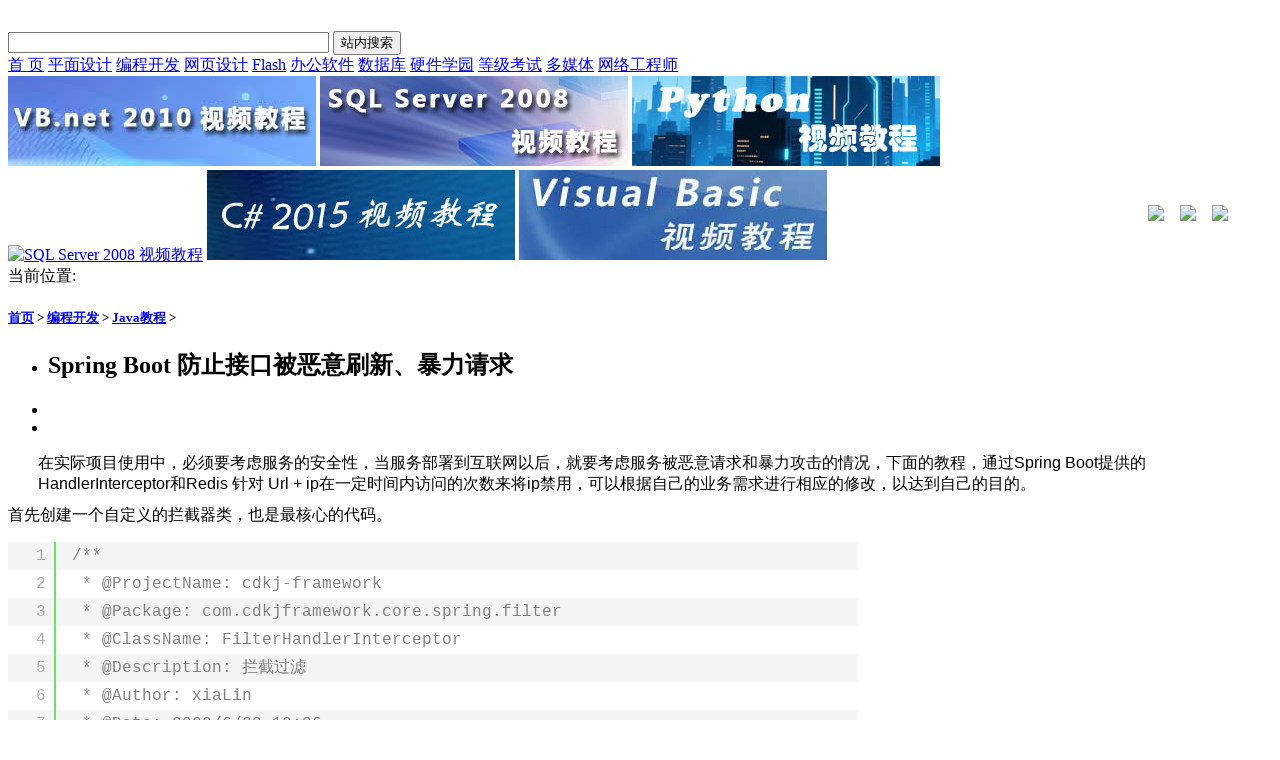

--- FILE ---
content_type: text/html
request_url: https://www.xin3721.com/Articlejava/45558.html
body_size: 651886
content:
<!DOCTYPE html PUBLIC "-//W3C//DTD XHTML 1.0 Transitional//EN" "https://www.w3.org/TR/xhtml1/DTD/xhtml1-transitional.dtd">
<html xmlns="https://www.w3.org/1999/xhtml">
<head>
<meta http-equiv="Content-Type" content="text/html; charset=utf-8" />
<title>Spring Boot 防止接口被恶意刷新、暴力请求</title>
<meta name="keywords" content="Spring Boot 防止接口被恶意刷新、暴力请求" />
<meta name="description" content="​在实际项目使用中，必须要考虑服务的安全性，当服务部署到互联网以后，就要考虑服务被恶意请求和暴力攻击的情况，下面的教程，通过Spring Boot提供的HandlerInterceptor和Redis 针对" />
<link href="../../../css/article.css" rel="stylesheet" media="screen" type="text/css" />

<script>
var _hmt = _hmt || [];
(function() {
  var hm = document.createElement("script");
  hm.src = "https://hm.baidu.com/hm.js?c43bed36fa69921bbc186ed238ae0b40";
  var s = document.getElementsByTagName("script")[0]; 
  s.parentNode.insertBefore(hm, s);
})();
</script>




<script>
(function(){
    var bp = document.createElement('script');
    var curProtocol = window.location.protocol.split(':')[0];
    if (curProtocol === 'https') {
        bp.src = 'https://zz.bdstatic.com/linksubmit/push.js';
    }
    else {
        bp.src = 'http://push.zhanzhang.baidu.com/push.js';
    }
    var s = document.getElementsByTagName("script")[0];
    s.parentNode.insertBefore(bp, s);
})();
</script>
</head>
<body>






<!--main开始-->
<div id="main">

﻿
<div id="top"> 
<div id="search">

<form method="get" action="http://www.baidu.com/baidu" style="margin-top:5px;" target=_blank>
 
  <input type="text" name="word" id="keywords" size="38" maxlength="50">
<input name=tn type=hidden value="bds">
<input name=cl type=hidden value="3">
<input name=ct type=hidden value="2097152">
<input name=si type=hidden value="www.xin3721.com"><input type="submit"  id="submit" value="站内搜索"><input type="hidden" name="site" value="www.xin3721.com"><input type="hidden" name="ch" value="website"></form><!--End of Search QQ -->
</div>


</div>

<div id="menu">
<div id="menuleft"></div>
<div id="menucenter">
<a href="https://www.xin3721.com/">首 页</a>
<a href="https://www.xin3721.com/class1/" target="_blank">平面设计</a>
<a href="https://www.xin3721.com/class2/" target="_blank">编程开发</a>

<a href="https://www.xin3721.com/class4/" target="_blank">网页设计</a>
<a href="https://www.xin3721.com/class5/" target="_blank">Flash</a>
<a href="https://www.xin3721.com/class6/" target="_blank">办公软件</a>
<a href="https://www.xin3721.com/class7/" target="_blank">数据库</a>
<a href="https://www.xin3721.com/class8/" target="_blank">硬件学园</a>
<a href="https://www.xin3721.com/class9/" target="_blank">等级考试</a>
<a href="https://www.xin3721.com/class10/"  target="_blank">多媒体</a>
<a href="https://www.xin3721.com/class11/" target="_blank">网络工程师</a>



</div>
<div id="menuright"></div>
</div>



<div id="menu2"></div>

<!-- /header -->
<div class="ad1">

 <span>
<a href="https://www.xin3721.com/eschool/VBNetxin3721/" target="_blank"><img src="https://www.xin3721.com/Picture/ad/VB.net-2010.jpg" alt="VB.net 2010 视频教程" /></a>

</span>

 <span>
<a href="https://www.xin3721.com/eschool/SQLxin3721/" target="_blank"><img src="https://www.xin3721.com/Picture/ad/SQL-Server-2008.jpg" alt="VB.net 2010 视频教程" /></a>

</span>


 <span>
<a href="https://www.xin3721.com/eschool/pythonxin3721/" target="_blank"><img src="https://www.xin3721.com/Picture/ad/python.jpg" alt="python基础视频教程" /></a>
</span>


</div>
<div class="ad1">
<span><a href="https://www.xin3721.com/eschool/sql2008xin3721/" target="_blank"><img src="https://www.xin3721.com/Picture/ad/SQl22.jpg" alt="SQL Server 2008 视频教程" /></a></span>


<span><a href="https://www.xin3721.com/eschool/CSharpxin3721/" target="_blank"><img src="../../../Picture/ad/csharp.jpg" alt="c#入门经典教程" /></a></span>
<span><a href="https://www.xin3721.com/eschool/VisualBasicenet/" target="_blank"><img src="../../../Picture/ad/VB6.jpg" alt="Visual Basic从门到精通视频教程" /></a></span>


</div>

<div class="middle">
 <!--left开始 -->

<div id="left">

 <!--Position开始 -->
 <div id="Position">
当前位置:<h5> <a href='https://www.xin3721.com'>首页</a> > <a href='/ArticlePrograme/'>编程开发</a> > <a href='/Articlejava/'>Java教程</a> > </h5>
 </div>
  <!--Position结束 -->
<ul>
<li class="ArticleTitle3">   <h2>Spring Boot 防止接口被恶意刷新、暴力请求</h2></li>

<li class="Author">

<!--<span>来源：未知</span>-->
 </li>
<li class="share">

</li>




</ul>

 <div class="listContent">



 <p style="margin: 10px auto 10px 30px; padding: 0px; font-family: Verdana, Arial, Helvetica, sans-serif;">
	​在实际项目使用中，必须要考虑服务的安全性，当服务部署到互联网以后，就要考虑服务被恶意请求和暴力攻击的情况，下面的教程，通过Spring Boot提供的HandlerInterceptor和Redis 针对 Url + ip在一定时间内访问的次数来将ip禁用，可以根据自己的业务需求进行相应的修改，以达到自己的目的。</p>
<p style="margin: 10px auto; padding: 0px; font-family: Verdana, Arial, Helvetica, sans-serif;">
	首先创建一个自定义的拦截器类，也是最核心的代码。</p>
<div class="cnblogs_Highlighter sh-gutter" style="margin: 0px; padding: 0px; font-family: Verdana, Arial, Helvetica, sans-serif;">
	<div style="margin: 0px; padding: 0px;">
		<div class="syntaxhighlighter  java" id="highlighter_710439" style="padding: 0px; width: 849px; margin: 1em 0px !important; position: relative !important; overflow: auto !important; font-size: 1em !important;">
			<table border="0" cellpadding="0" cellspacing="0" style="border-collapse: collapse; border-spacing: 0px; width: 1114px; word-break: break-word; margin: 0px !important; padding: 0px !important; border-radius: 0px !important; background: none !important; border-width: 0px !important; border-style: initial !important; border-color: initial !important; bottom: auto !important; float: none !important; height: auto !important; left: auto !important; line-height: 1.1em !important; outline: 0px !important; overflow: visible !important; position: static !important; right: auto !important; top: auto !important; vertical-align: baseline !important; box-sizing: content-box !important; font-family: Consolas, &quot;Bitstream Vera Sans Mono&quot;, &quot;Courier New&quot;, Courier, monospace !important; min-height: auto !important;">
				<tbody style="margin: 0px !important; padding: 0px !important; border-radius: 0px !important; background: none !important; border: 0px !important; bottom: auto !important; float: none !important; height: auto !important; left: auto !important; line-height: 1.1em !important; outline: 0px !important; overflow: visible !important; position: static !important; right: auto !important; top: auto !important; vertical-align: baseline !important; width: auto !important; box-sizing: content-box !important; min-height: auto !important;">
					<tr style="margin: 0px !important; padding: 0px !important; border-radius: 0px !important; background: none !important; border: 0px !important; bottom: auto !important; float: none !important; height: auto !important; left: auto !important; line-height: 1.1em !important; outline: 0px !important; overflow: visible !important; position: static !important; right: auto !important; top: auto !important; vertical-align: baseline !important; width: auto !important; box-sizing: content-box !important; min-height: auto !important;">
						<td class="gutter" style="border-collapse: collapse; margin: 0px !important; padding: 0px !important; border-width: 0px !important; border-style: initial !important; border-color: initial !important; min-width: auto !important; border-radius: 0px !important; background: none !important; bottom: auto !important; float: none !important; height: auto !important; left: auto !important; line-height: 1.1em !important; outline: 0px !important; overflow: visible !important; position: static !important; right: auto !important; top: auto !important; vertical-align: baseline !important; width: 35px !important; box-sizing: content-box !important; min-height: auto !important; color: rgb(175, 175, 175) !important;">
							<div class="line number1 index0 alt2" style="margin: 0px !important; padding: 0px 0.5em !important; border-radius: 0px !important; background: none rgb(244, 244, 244) !important; border-width: 0px 2px 0px 0px !important; border-top-style: initial !important; border-right-style: solid !important; border-bottom-style: initial !important; border-left-style: initial !important; border-top-color: initial !important; border-right-color: rgb(108, 226, 108) !important; border-bottom-color: initial !important; border-left-color: initial !important; border-image: initial !important; bottom: auto !important; float: none !important; height: auto !important; left: auto !important; line-height: 1.8em !important; outline: 0px !important; overflow: visible !important; position: static !important; right: auto !important; text-align: right !important; top: auto !important; vertical-align: baseline !important; width: auto !important; box-sizing: content-box !important; min-height: auto !important; white-space: nowrap !important;">
								1</div>
							<div class="line number2 index1 alt1" style="margin: 0px !important; padding: 0px 0.5em !important; border-radius: 0px !important; background-image: none !important; background-position: initial !important; background-size: initial !important; background-repeat: initial !important; background-attachment: initial !important; background-origin: initial !important; background-clip: initial !important; border-width: 0px 2px 0px 0px !important; border-top-style: initial !important; border-right-style: solid !important; border-bottom-style: initial !important; border-left-style: initial !important; border-top-color: initial !important; border-right-color: rgb(108, 226, 108) !important; border-bottom-color: initial !important; border-left-color: initial !important; border-image: initial !important; bottom: auto !important; float: none !important; height: auto !important; left: auto !important; line-height: 1.8em !important; outline: 0px !important; overflow: visible !important; position: static !important; right: auto !important; text-align: right !important; top: auto !important; vertical-align: baseline !important; width: auto !important; box-sizing: content-box !important; min-height: auto !important; white-space: nowrap !important;">
								2</div>
							<div class="line number3 index2 alt2" style="margin: 0px !important; padding: 0px 0.5em !important; border-radius: 0px !important; background: none rgb(244, 244, 244) !important; border-width: 0px 2px 0px 0px !important; border-top-style: initial !important; border-right-style: solid !important; border-bottom-style: initial !important; border-left-style: initial !important; border-top-color: initial !important; border-right-color: rgb(108, 226, 108) !important; border-bottom-color: initial !important; border-left-color: initial !important; border-image: initial !important; bottom: auto !important; float: none !important; height: auto !important; left: auto !important; line-height: 1.8em !important; outline: 0px !important; overflow: visible !important; position: static !important; right: auto !important; text-align: right !important; top: auto !important; vertical-align: baseline !important; width: auto !important; box-sizing: content-box !important; min-height: auto !important; white-space: nowrap !important;">
								3</div>
							<div class="line number4 index3 alt1" style="margin: 0px !important; padding: 0px 0.5em !important; border-radius: 0px !important; background-image: none !important; background-position: initial !important; background-size: initial !important; background-repeat: initial !important; background-attachment: initial !important; background-origin: initial !important; background-clip: initial !important; border-width: 0px 2px 0px 0px !important; border-top-style: initial !important; border-right-style: solid !important; border-bottom-style: initial !important; border-left-style: initial !important; border-top-color: initial !important; border-right-color: rgb(108, 226, 108) !important; border-bottom-color: initial !important; border-left-color: initial !important; border-image: initial !important; bottom: auto !important; float: none !important; height: auto !important; left: auto !important; line-height: 1.8em !important; outline: 0px !important; overflow: visible !important; position: static !important; right: auto !important; text-align: right !important; top: auto !important; vertical-align: baseline !important; width: auto !important; box-sizing: content-box !important; min-height: auto !important; white-space: nowrap !important;">
								4</div>
							<div class="line number5 index4 alt2" style="margin: 0px !important; padding: 0px 0.5em !important; border-radius: 0px !important; background: none rgb(244, 244, 244) !important; border-width: 0px 2px 0px 0px !important; border-top-style: initial !important; border-right-style: solid !important; border-bottom-style: initial !important; border-left-style: initial !important; border-top-color: initial !important; border-right-color: rgb(108, 226, 108) !important; border-bottom-color: initial !important; border-left-color: initial !important; border-image: initial !important; bottom: auto !important; float: none !important; height: auto !important; left: auto !important; line-height: 1.8em !important; outline: 0px !important; overflow: visible !important; position: static !important; right: auto !important; text-align: right !important; top: auto !important; vertical-align: baseline !important; width: auto !important; box-sizing: content-box !important; min-height: auto !important; white-space: nowrap !important;">
								5</div>
							<div class="line number6 index5 alt1" style="margin: 0px !important; padding: 0px 0.5em !important; border-radius: 0px !important; background-image: none !important; background-position: initial !important; background-size: initial !important; background-repeat: initial !important; background-attachment: initial !important; background-origin: initial !important; background-clip: initial !important; border-width: 0px 2px 0px 0px !important; border-top-style: initial !important; border-right-style: solid !important; border-bottom-style: initial !important; border-left-style: initial !important; border-top-color: initial !important; border-right-color: rgb(108, 226, 108) !important; border-bottom-color: initial !important; border-left-color: initial !important; border-image: initial !important; bottom: auto !important; float: none !important; height: auto !important; left: auto !important; line-height: 1.8em !important; outline: 0px !important; overflow: visible !important; position: static !important; right: auto !important; text-align: right !important; top: auto !important; vertical-align: baseline !important; width: auto !important; box-sizing: content-box !important; min-height: auto !important; white-space: nowrap !important;">
								6</div>
							<div class="line number7 index6 alt2" style="margin: 0px !important; padding: 0px 0.5em !important; border-radius: 0px !important; background: none rgb(244, 244, 244) !important; border-width: 0px 2px 0px 0px !important; border-top-style: initial !important; border-right-style: solid !important; border-bottom-style: initial !important; border-left-style: initial !important; border-top-color: initial !important; border-right-color: rgb(108, 226, 108) !important; border-bottom-color: initial !important; border-left-color: initial !important; border-image: initial !important; bottom: auto !important; float: none !important; height: auto !important; left: auto !important; line-height: 1.8em !important; outline: 0px !important; overflow: visible !important; position: static !important; right: auto !important; text-align: right !important; top: auto !important; vertical-align: baseline !important; width: auto !important; box-sizing: content-box !important; min-height: auto !important; white-space: nowrap !important;">
								7</div>
							<div class="line number8 index7 alt1" style="margin: 0px !important; padding: 0px 0.5em !important; border-radius: 0px !important; background-image: none !important; background-position: initial !important; background-size: initial !important; background-repeat: initial !important; background-attachment: initial !important; background-origin: initial !important; background-clip: initial !important; border-width: 0px 2px 0px 0px !important; border-top-style: initial !important; border-right-style: solid !important; border-bottom-style: initial !important; border-left-style: initial !important; border-top-color: initial !important; border-right-color: rgb(108, 226, 108) !important; border-bottom-color: initial !important; border-left-color: initial !important; border-image: initial !important; bottom: auto !important; float: none !important; height: auto !important; left: auto !important; line-height: 1.8em !important; outline: 0px !important; overflow: visible !important; position: static !important; right: auto !important; text-align: right !important; top: auto !important; vertical-align: baseline !important; width: auto !important; box-sizing: content-box !important; min-height: auto !important; white-space: nowrap !important;">
								8</div>
							<div class="line number9 index8 alt2" style="margin: 0px !important; padding: 0px 0.5em !important; border-radius: 0px !important; background: none rgb(244, 244, 244) !important; border-width: 0px 2px 0px 0px !important; border-top-style: initial !important; border-right-style: solid !important; border-bottom-style: initial !important; border-left-style: initial !important; border-top-color: initial !important; border-right-color: rgb(108, 226, 108) !important; border-bottom-color: initial !important; border-left-color: initial !important; border-image: initial !important; bottom: auto !important; float: none !important; height: auto !important; left: auto !important; line-height: 1.8em !important; outline: 0px !important; overflow: visible !important; position: static !important; right: auto !important; text-align: right !important; top: auto !important; vertical-align: baseline !important; width: auto !important; box-sizing: content-box !important; min-height: auto !important; white-space: nowrap !important;">
								9</div>
							<div class="line number10 index9 alt1" style="margin: 0px !important; padding: 0px 0.5em !important; border-radius: 0px !important; background-image: none !important; background-position: initial !important; background-size: initial !important; background-repeat: initial !important; background-attachment: initial !important; background-origin: initial !important; background-clip: initial !important; border-width: 0px 2px 0px 0px !important; border-top-style: initial !important; border-right-style: solid !important; border-bottom-style: initial !important; border-left-style: initial !important; border-top-color: initial !important; border-right-color: rgb(108, 226, 108) !important; border-bottom-color: initial !important; border-left-color: initial !important; border-image: initial !important; bottom: auto !important; float: none !important; height: auto !important; left: auto !important; line-height: 1.8em !important; outline: 0px !important; overflow: visible !important; position: static !important; right: auto !important; text-align: right !important; top: auto !important; vertical-align: baseline !important; width: auto !important; box-sizing: content-box !important; min-height: auto !important; white-space: nowrap !important;">
								10</div>
							<div class="line number11 index10 alt2" style="margin: 0px !important; padding: 0px 0.5em !important; border-radius: 0px !important; background: none rgb(244, 244, 244) !important; border-width: 0px 2px 0px 0px !important; border-top-style: initial !important; border-right-style: solid !important; border-bottom-style: initial !important; border-left-style: initial !important; border-top-color: initial !important; border-right-color: rgb(108, 226, 108) !important; border-bottom-color: initial !important; border-left-color: initial !important; border-image: initial !important; bottom: auto !important; float: none !important; height: auto !important; left: auto !important; line-height: 1.8em !important; outline: 0px !important; overflow: visible !important; position: static !important; right: auto !important; text-align: right !important; top: auto !important; vertical-align: baseline !important; width: auto !important; box-sizing: content-box !important; min-height: auto !important; white-space: nowrap !important;">
								11</div>
							<div class="line number12 index11 alt1" style="margin: 0px !important; padding: 0px 0.5em !important; border-radius: 0px !important; background-image: none !important; background-position: initial !important; background-size: initial !important; background-repeat: initial !important; background-attachment: initial !important; background-origin: initial !important; background-clip: initial !important; border-width: 0px 2px 0px 0px !important; border-top-style: initial !important; border-right-style: solid !important; border-bottom-style: initial !important; border-left-style: initial !important; border-top-color: initial !important; border-right-color: rgb(108, 226, 108) !important; border-bottom-color: initial !important; border-left-color: initial !important; border-image: initial !important; bottom: auto !important; float: none !important; height: auto !important; left: auto !important; line-height: 1.8em !important; outline: 0px !important; overflow: visible !important; position: static !important; right: auto !important; text-align: right !important; top: auto !important; vertical-align: baseline !important; width: auto !important; box-sizing: content-box !important; min-height: auto !important; white-space: nowrap !important;">
								12</div>
							<div class="line number13 index12 alt2" style="margin: 0px !important; padding: 0px 0.5em !important; border-radius: 0px !important; background: none rgb(244, 244, 244) !important; border-width: 0px 2px 0px 0px !important; border-top-style: initial !important; border-right-style: solid !important; border-bottom-style: initial !important; border-left-style: initial !important; border-top-color: initial !important; border-right-color: rgb(108, 226, 108) !important; border-bottom-color: initial !important; border-left-color: initial !important; border-image: initial !important; bottom: auto !important; float: none !important; height: auto !important; left: auto !important; line-height: 1.8em !important; outline: 0px !important; overflow: visible !important; position: static !important; right: auto !important; text-align: right !important; top: auto !important; vertical-align: baseline !important; width: auto !important; box-sizing: content-box !important; min-height: auto !important; white-space: nowrap !important;">
								13</div>
							<div class="line number14 index13 alt1" style="margin: 0px !important; padding: 0px 0.5em !important; border-radius: 0px !important; background-image: none !important; background-position: initial !important; background-size: initial !important; background-repeat: initial !important; background-attachment: initial !important; background-origin: initial !important; background-clip: initial !important; border-width: 0px 2px 0px 0px !important; border-top-style: initial !important; border-right-style: solid !important; border-bottom-style: initial !important; border-left-style: initial !important; border-top-color: initial !important; border-right-color: rgb(108, 226, 108) !important; border-bottom-color: initial !important; border-left-color: initial !important; border-image: initial !important; bottom: auto !important; float: none !important; height: auto !important; left: auto !important; line-height: 1.8em !important; outline: 0px !important; overflow: visible !important; position: static !important; right: auto !important; text-align: right !important; top: auto !important; vertical-align: baseline !important; width: auto !important; box-sizing: content-box !important; min-height: auto !important; white-space: nowrap !important;">
								14</div>
							<div class="line number15 index14 alt2" style="margin: 0px !important; padding: 0px 0.5em !important; border-radius: 0px !important; background: none rgb(244, 244, 244) !important; border-width: 0px 2px 0px 0px !important; border-top-style: initial !important; border-right-style: solid !important; border-bottom-style: initial !important; border-left-style: initial !important; border-top-color: initial !important; border-right-color: rgb(108, 226, 108) !important; border-bottom-color: initial !important; border-left-color: initial !important; border-image: initial !important; bottom: auto !important; float: none !important; height: auto !important; left: auto !important; line-height: 1.8em !important; outline: 0px !important; overflow: visible !important; position: static !important; right: auto !important; text-align: right !important; top: auto !important; vertical-align: baseline !important; width: auto !important; box-sizing: content-box !important; min-height: auto !important; white-space: nowrap !important;">
								15</div>
							<div class="line number16 index15 alt1" style="margin: 0px !important; padding: 0px 0.5em !important; border-radius: 0px !important; background-image: none !important; background-position: initial !important; background-size: initial !important; background-repeat: initial !important; background-attachment: initial !important; background-origin: initial !important; background-clip: initial !important; border-width: 0px 2px 0px 0px !important; border-top-style: initial !important; border-right-style: solid !important; border-bottom-style: initial !important; border-left-style: initial !important; border-top-color: initial !important; border-right-color: rgb(108, 226, 108) !important; border-bottom-color: initial !important; border-left-color: initial !important; border-image: initial !important; bottom: auto !important; float: none !important; height: auto !important; left: auto !important; line-height: 1.8em !important; outline: 0px !important; overflow: visible !important; position: static !important; right: auto !important; text-align: right !important; top: auto !important; vertical-align: baseline !important; width: auto !important; box-sizing: content-box !important; min-height: auto !important; white-space: nowrap !important;">
								16</div>
							<div class="line number17 index16 alt2" style="margin: 0px !important; padding: 0px 0.5em !important; border-radius: 0px !important; background: none rgb(244, 244, 244) !important; border-width: 0px 2px 0px 0px !important; border-top-style: initial !important; border-right-style: solid !important; border-bottom-style: initial !important; border-left-style: initial !important; border-top-color: initial !important; border-right-color: rgb(108, 226, 108) !important; border-bottom-color: initial !important; border-left-color: initial !important; border-image: initial !important; bottom: auto !important; float: none !important; height: auto !important; left: auto !important; line-height: 1.8em !important; outline: 0px !important; overflow: visible !important; position: static !important; right: auto !important; text-align: right !important; top: auto !important; vertical-align: baseline !important; width: auto !important; box-sizing: content-box !important; min-height: auto !important; white-space: nowrap !important;">
								17</div>
							<div class="line number18 index17 alt1" style="margin: 0px !important; padding: 0px 0.5em !important; border-radius: 0px !important; background-image: none !important; background-position: initial !important; background-size: initial !important; background-repeat: initial !important; background-attachment: initial !important; background-origin: initial !important; background-clip: initial !important; border-width: 0px 2px 0px 0px !important; border-top-style: initial !important; border-right-style: solid !important; border-bottom-style: initial !important; border-left-style: initial !important; border-top-color: initial !important; border-right-color: rgb(108, 226, 108) !important; border-bottom-color: initial !important; border-left-color: initial !important; border-image: initial !important; bottom: auto !important; float: none !important; height: auto !important; left: auto !important; line-height: 1.8em !important; outline: 0px !important; overflow: visible !important; position: static !important; right: auto !important; text-align: right !important; top: auto !important; vertical-align: baseline !important; width: auto !important; box-sizing: content-box !important; min-height: auto !important; white-space: nowrap !important;">
								18</div>
							<div class="line number19 index18 alt2" style="margin: 0px !important; padding: 0px 0.5em !important; border-radius: 0px !important; background: none rgb(244, 244, 244) !important; border-width: 0px 2px 0px 0px !important; border-top-style: initial !important; border-right-style: solid !important; border-bottom-style: initial !important; border-left-style: initial !important; border-top-color: initial !important; border-right-color: rgb(108, 226, 108) !important; border-bottom-color: initial !important; border-left-color: initial !important; border-image: initial !important; bottom: auto !important; float: none !important; height: auto !important; left: auto !important; line-height: 1.8em !important; outline: 0px !important; overflow: visible !important; position: static !important; right: auto !important; text-align: right !important; top: auto !important; vertical-align: baseline !important; width: auto !important; box-sizing: content-box !important; min-height: auto !important; white-space: nowrap !important;">
								19</div>
							<div class="line number20 index19 alt1" style="margin: 0px !important; padding: 0px 0.5em !important; border-radius: 0px !important; background-image: none !important; background-position: initial !important; background-size: initial !important; background-repeat: initial !important; background-attachment: initial !important; background-origin: initial !important; background-clip: initial !important; border-width: 0px 2px 0px 0px !important; border-top-style: initial !important; border-right-style: solid !important; border-bottom-style: initial !important; border-left-style: initial !important; border-top-color: initial !important; border-right-color: rgb(108, 226, 108) !important; border-bottom-color: initial !important; border-left-color: initial !important; border-image: initial !important; bottom: auto !important; float: none !important; height: auto !important; left: auto !important; line-height: 1.8em !important; outline: 0px !important; overflow: visible !important; position: static !important; right: auto !important; text-align: right !important; top: auto !important; vertical-align: baseline !important; width: auto !important; box-sizing: content-box !important; min-height: auto !important; white-space: nowrap !important;">
								20</div>
							<div class="line number21 index20 alt2" style="margin: 0px !important; padding: 0px 0.5em !important; border-radius: 0px !important; background: none rgb(244, 244, 244) !important; border-width: 0px 2px 0px 0px !important; border-top-style: initial !important; border-right-style: solid !important; border-bottom-style: initial !important; border-left-style: initial !important; border-top-color: initial !important; border-right-color: rgb(108, 226, 108) !important; border-bottom-color: initial !important; border-left-color: initial !important; border-image: initial !important; bottom: auto !important; float: none !important; height: auto !important; left: auto !important; line-height: 1.8em !important; outline: 0px !important; overflow: visible !important; position: static !important; right: auto !important; text-align: right !important; top: auto !important; vertical-align: baseline !important; width: auto !important; box-sizing: content-box !important; min-height: auto !important; white-space: nowrap !important;">
								21</div>
							<div class="line number22 index21 alt1" style="margin: 0px !important; padding: 0px 0.5em !important; border-radius: 0px !important; background-image: none !important; background-position: initial !important; background-size: initial !important; background-repeat: initial !important; background-attachment: initial !important; background-origin: initial !important; background-clip: initial !important; border-width: 0px 2px 0px 0px !important; border-top-style: initial !important; border-right-style: solid !important; border-bottom-style: initial !important; border-left-style: initial !important; border-top-color: initial !important; border-right-color: rgb(108, 226, 108) !important; border-bottom-color: initial !important; border-left-color: initial !important; border-image: initial !important; bottom: auto !important; float: none !important; height: auto !important; left: auto !important; line-height: 1.8em !important; outline: 0px !important; overflow: visible !important; position: static !important; right: auto !important; text-align: right !important; top: auto !important; vertical-align: baseline !important; width: auto !important; box-sizing: content-box !important; min-height: auto !important; white-space: nowrap !important;">
								22</div>
							<div class="line number23 index22 alt2" style="margin: 0px !important; padding: 0px 0.5em !important; border-radius: 0px !important; background: none rgb(244, 244, 244) !important; border-width: 0px 2px 0px 0px !important; border-top-style: initial !important; border-right-style: solid !important; border-bottom-style: initial !important; border-left-style: initial !important; border-top-color: initial !important; border-right-color: rgb(108, 226, 108) !important; border-bottom-color: initial !important; border-left-color: initial !important; border-image: initial !important; bottom: auto !important; float: none !important; height: auto !important; left: auto !important; line-height: 1.8em !important; outline: 0px !important; overflow: visible !important; position: static !important; right: auto !important; text-align: right !important; top: auto !important; vertical-align: baseline !important; width: auto !important; box-sizing: content-box !important; min-height: auto !important; white-space: nowrap !important;">
								23</div>
							<div class="line number24 index23 alt1" style="margin: 0px !important; padding: 0px 0.5em !important; border-radius: 0px !important; background-image: none !important; background-position: initial !important; background-size: initial !important; background-repeat: initial !important; background-attachment: initial !important; background-origin: initial !important; background-clip: initial !important; border-width: 0px 2px 0px 0px !important; border-top-style: initial !important; border-right-style: solid !important; border-bottom-style: initial !important; border-left-style: initial !important; border-top-color: initial !important; border-right-color: rgb(108, 226, 108) !important; border-bottom-color: initial !important; border-left-color: initial !important; border-image: initial !important; bottom: auto !important; float: none !important; height: auto !important; left: auto !important; line-height: 1.8em !important; outline: 0px !important; overflow: visible !important; position: static !important; right: auto !important; text-align: right !important; top: auto !important; vertical-align: baseline !important; width: auto !important; box-sizing: content-box !important; min-height: auto !important; white-space: nowrap !important;">
								24</div>
							<div class="line number25 index24 alt2" style="margin: 0px !important; padding: 0px 0.5em !important; border-radius: 0px !important; background: none rgb(244, 244, 244) !important; border-width: 0px 2px 0px 0px !important; border-top-style: initial !important; border-right-style: solid !important; border-bottom-style: initial !important; border-left-style: initial !important; border-top-color: initial !important; border-right-color: rgb(108, 226, 108) !important; border-bottom-color: initial !important; border-left-color: initial !important; border-image: initial !important; bottom: auto !important; float: none !important; height: auto !important; left: auto !important; line-height: 1.8em !important; outline: 0px !important; overflow: visible !important; position: static !important; right: auto !important; text-align: right !important; top: auto !important; vertical-align: baseline !important; width: auto !important; box-sizing: content-box !important; min-height: auto !important; white-space: nowrap !important;">
								25</div>
							<div class="line number26 index25 alt1" style="margin: 0px !important; padding: 0px 0.5em !important; border-radius: 0px !important; background-image: none !important; background-position: initial !important; background-size: initial !important; background-repeat: initial !important; background-attachment: initial !important; background-origin: initial !important; background-clip: initial !important; border-width: 0px 2px 0px 0px !important; border-top-style: initial !important; border-right-style: solid !important; border-bottom-style: initial !important; border-left-style: initial !important; border-top-color: initial !important; border-right-color: rgb(108, 226, 108) !important; border-bottom-color: initial !important; border-left-color: initial !important; border-image: initial !important; bottom: auto !important; float: none !important; height: auto !important; left: auto !important; line-height: 1.8em !important; outline: 0px !important; overflow: visible !important; position: static !important; right: auto !important; text-align: right !important; top: auto !important; vertical-align: baseline !important; width: auto !important; box-sizing: content-box !important; min-height: auto !important; white-space: nowrap !important;">
								26</div>
							<div class="line number27 index26 alt2" style="margin: 0px !important; padding: 0px 0.5em !important; border-radius: 0px !important; background: none rgb(244, 244, 244) !important; border-width: 0px 2px 0px 0px !important; border-top-style: initial !important; border-right-style: solid !important; border-bottom-style: initial !important; border-left-style: initial !important; border-top-color: initial !important; border-right-color: rgb(108, 226, 108) !important; border-bottom-color: initial !important; border-left-color: initial !important; border-image: initial !important; bottom: auto !important; float: none !important; height: auto !important; left: auto !important; line-height: 1.8em !important; outline: 0px !important; overflow: visible !important; position: static !important; right: auto !important; text-align: right !important; top: auto !important; vertical-align: baseline !important; width: auto !important; box-sizing: content-box !important; min-height: auto !important; white-space: nowrap !important;">
								27</div>
							<div class="line number28 index27 alt1" style="margin: 0px !important; padding: 0px 0.5em !important; border-radius: 0px !important; background-image: none !important; background-position: initial !important; background-size: initial !important; background-repeat: initial !important; background-attachment: initial !important; background-origin: initial !important; background-clip: initial !important; border-width: 0px 2px 0px 0px !important; border-top-style: initial !important; border-right-style: solid !important; border-bottom-style: initial !important; border-left-style: initial !important; border-top-color: initial !important; border-right-color: rgb(108, 226, 108) !important; border-bottom-color: initial !important; border-left-color: initial !important; border-image: initial !important; bottom: auto !important; float: none !important; height: auto !important; left: auto !important; line-height: 1.8em !important; outline: 0px !important; overflow: visible !important; position: static !important; right: auto !important; text-align: right !important; top: auto !important; vertical-align: baseline !important; width: auto !important; box-sizing: content-box !important; min-height: auto !important; white-space: nowrap !important;">
								28</div>
							<div class="line number29 index28 alt2" style="margin: 0px !important; padding: 0px 0.5em !important; border-radius: 0px !important; background: none rgb(244, 244, 244) !important; border-width: 0px 2px 0px 0px !important; border-top-style: initial !important; border-right-style: solid !important; border-bottom-style: initial !important; border-left-style: initial !important; border-top-color: initial !important; border-right-color: rgb(108, 226, 108) !important; border-bottom-color: initial !important; border-left-color: initial !important; border-image: initial !important; bottom: auto !important; float: none !important; height: auto !important; left: auto !important; line-height: 1.8em !important; outline: 0px !important; overflow: visible !important; position: static !important; right: auto !important; text-align: right !important; top: auto !important; vertical-align: baseline !important; width: auto !important; box-sizing: content-box !important; min-height: auto !important; white-space: nowrap !important;">
								29</div>
							<div class="line number30 index29 alt1" style="margin: 0px !important; padding: 0px 0.5em !important; border-radius: 0px !important; background-image: none !important; background-position: initial !important; background-size: initial !important; background-repeat: initial !important; background-attachment: initial !important; background-origin: initial !important; background-clip: initial !important; border-width: 0px 2px 0px 0px !important; border-top-style: initial !important; border-right-style: solid !important; border-bottom-style: initial !important; border-left-style: initial !important; border-top-color: initial !important; border-right-color: rgb(108, 226, 108) !important; border-bottom-color: initial !important; border-left-color: initial !important; border-image: initial !important; bottom: auto !important; float: none !important; height: auto !important; left: auto !important; line-height: 1.8em !important; outline: 0px !important; overflow: visible !important; position: static !important; right: auto !important; text-align: right !important; top: auto !important; vertical-align: baseline !important; width: auto !important; box-sizing: content-box !important; min-height: auto !important; white-space: nowrap !important;">
								30</div>
							<div class="line number31 index30 alt2" style="margin: 0px !important; padding: 0px 0.5em !important; border-radius: 0px !important; background: none rgb(244, 244, 244) !important; border-width: 0px 2px 0px 0px !important; border-top-style: initial !important; border-right-style: solid !important; border-bottom-style: initial !important; border-left-style: initial !important; border-top-color: initial !important; border-right-color: rgb(108, 226, 108) !important; border-bottom-color: initial !important; border-left-color: initial !important; border-image: initial !important; bottom: auto !important; float: none !important; height: auto !important; left: auto !important; line-height: 1.8em !important; outline: 0px !important; overflow: visible !important; position: static !important; right: auto !important; text-align: right !important; top: auto !important; vertical-align: baseline !important; width: auto !important; box-sizing: content-box !important; min-height: auto !important; white-space: nowrap !important;">
								31</div>
							<div class="line number32 index31 alt1" style="margin: 0px !important; padding: 0px 0.5em !important; border-radius: 0px !important; background-image: none !important; background-position: initial !important; background-size: initial !important; background-repeat: initial !important; background-attachment: initial !important; background-origin: initial !important; background-clip: initial !important; border-width: 0px 2px 0px 0px !important; border-top-style: initial !important; border-right-style: solid !important; border-bottom-style: initial !important; border-left-style: initial !important; border-top-color: initial !important; border-right-color: rgb(108, 226, 108) !important; border-bottom-color: initial !important; border-left-color: initial !important; border-image: initial !important; bottom: auto !important; float: none !important; height: auto !important; left: auto !important; line-height: 1.8em !important; outline: 0px !important; overflow: visible !important; position: static !important; right: auto !important; text-align: right !important; top: auto !important; vertical-align: baseline !important; width: auto !important; box-sizing: content-box !important; min-height: auto !important; white-space: nowrap !important;">
								32</div>
							<div class="line number33 index32 alt2" style="margin: 0px !important; padding: 0px 0.5em !important; border-radius: 0px !important; background: none rgb(244, 244, 244) !important; border-width: 0px 2px 0px 0px !important; border-top-style: initial !important; border-right-style: solid !important; border-bottom-style: initial !important; border-left-style: initial !important; border-top-color: initial !important; border-right-color: rgb(108, 226, 108) !important; border-bottom-color: initial !important; border-left-color: initial !important; border-image: initial !important; bottom: auto !important; float: none !important; height: auto !important; left: auto !important; line-height: 1.8em !important; outline: 0px !important; overflow: visible !important; position: static !important; right: auto !important; text-align: right !important; top: auto !important; vertical-align: baseline !important; width: auto !important; box-sizing: content-box !important; min-height: auto !important; white-space: nowrap !important;">
								33</div>
							<div class="line number34 index33 alt1" style="margin: 0px !important; padding: 0px 0.5em !important; border-radius: 0px !important; background-image: none !important; background-position: initial !important; background-size: initial !important; background-repeat: initial !important; background-attachment: initial !important; background-origin: initial !important; background-clip: initial !important; border-width: 0px 2px 0px 0px !important; border-top-style: initial !important; border-right-style: solid !important; border-bottom-style: initial !important; border-left-style: initial !important; border-top-color: initial !important; border-right-color: rgb(108, 226, 108) !important; border-bottom-color: initial !important; border-left-color: initial !important; border-image: initial !important; bottom: auto !important; float: none !important; height: auto !important; left: auto !important; line-height: 1.8em !important; outline: 0px !important; overflow: visible !important; position: static !important; right: auto !important; text-align: right !important; top: auto !important; vertical-align: baseline !important; width: auto !important; box-sizing: content-box !important; min-height: auto !important; white-space: nowrap !important;">
								34</div>
							<div class="line number35 index34 alt2" style="margin: 0px !important; padding: 0px 0.5em !important; border-radius: 0px !important; background: none rgb(244, 244, 244) !important; border-width: 0px 2px 0px 0px !important; border-top-style: initial !important; border-right-style: solid !important; border-bottom-style: initial !important; border-left-style: initial !important; border-top-color: initial !important; border-right-color: rgb(108, 226, 108) !important; border-bottom-color: initial !important; border-left-color: initial !important; border-image: initial !important; bottom: auto !important; float: none !important; height: auto !important; left: auto !important; line-height: 1.8em !important; outline: 0px !important; overflow: visible !important; position: static !important; right: auto !important; text-align: right !important; top: auto !important; vertical-align: baseline !important; width: auto !important; box-sizing: content-box !important; min-height: auto !important; white-space: nowrap !important;">
								35</div>
							<div class="line number36 index35 alt1" style="margin: 0px !important; padding: 0px 0.5em !important; border-radius: 0px !important; background-image: none !important; background-position: initial !important; background-size: initial !important; background-repeat: initial !important; background-attachment: initial !important; background-origin: initial !important; background-clip: initial !important; border-width: 0px 2px 0px 0px !important; border-top-style: initial !important; border-right-style: solid !important; border-bottom-style: initial !important; border-left-style: initial !important; border-top-color: initial !important; border-right-color: rgb(108, 226, 108) !important; border-bottom-color: initial !important; border-left-color: initial !important; border-image: initial !important; bottom: auto !important; float: none !important; height: auto !important; left: auto !important; line-height: 1.8em !important; outline: 0px !important; overflow: visible !important; position: static !important; right: auto !important; text-align: right !important; top: auto !important; vertical-align: baseline !important; width: auto !important; box-sizing: content-box !important; min-height: auto !important; white-space: nowrap !important;">
								36</div>
							<div class="line number37 index36 alt2" style="margin: 0px !important; padding: 0px 0.5em !important; border-radius: 0px !important; background: none rgb(244, 244, 244) !important; border-width: 0px 2px 0px 0px !important; border-top-style: initial !important; border-right-style: solid !important; border-bottom-style: initial !important; border-left-style: initial !important; border-top-color: initial !important; border-right-color: rgb(108, 226, 108) !important; border-bottom-color: initial !important; border-left-color: initial !important; border-image: initial !important; bottom: auto !important; float: none !important; height: auto !important; left: auto !important; line-height: 1.8em !important; outline: 0px !important; overflow: visible !important; position: static !important; right: auto !important; text-align: right !important; top: auto !important; vertical-align: baseline !important; width: auto !important; box-sizing: content-box !important; min-height: auto !important; white-space: nowrap !important;">
								37</div>
							<div class="line number38 index37 alt1" style="margin: 0px !important; padding: 0px 0.5em !important; border-radius: 0px !important; background-image: none !important; background-position: initial !important; background-size: initial !important; background-repeat: initial !important; background-attachment: initial !important; background-origin: initial !important; background-clip: initial !important; border-width: 0px 2px 0px 0px !important; border-top-style: initial !important; border-right-style: solid !important; border-bottom-style: initial !important; border-left-style: initial !important; border-top-color: initial !important; border-right-color: rgb(108, 226, 108) !important; border-bottom-color: initial !important; border-left-color: initial !important; border-image: initial !important; bottom: auto !important; float: none !important; height: auto !important; left: auto !important; line-height: 1.8em !important; outline: 0px !important; overflow: visible !important; position: static !important; right: auto !important; text-align: right !important; top: auto !important; vertical-align: baseline !important; width: auto !important; box-sizing: content-box !important; min-height: auto !important; white-space: nowrap !important;">
								38</div>
							<div class="line number39 index38 alt2" style="margin: 0px !important; padding: 0px 0.5em !important; border-radius: 0px !important; background: none rgb(244, 244, 244) !important; border-width: 0px 2px 0px 0px !important; border-top-style: initial !important; border-right-style: solid !important; border-bottom-style: initial !important; border-left-style: initial !important; border-top-color: initial !important; border-right-color: rgb(108, 226, 108) !important; border-bottom-color: initial !important; border-left-color: initial !important; border-image: initial !important; bottom: auto !important; float: none !important; height: auto !important; left: auto !important; line-height: 1.8em !important; outline: 0px !important; overflow: visible !important; position: static !important; right: auto !important; text-align: right !important; top: auto !important; vertical-align: baseline !important; width: auto !important; box-sizing: content-box !important; min-height: auto !important; white-space: nowrap !important;">
								39</div>
							<div class="line number40 index39 alt1" style="margin: 0px !important; padding: 0px 0.5em !important; border-radius: 0px !important; background-image: none !important; background-position: initial !important; background-size: initial !important; background-repeat: initial !important; background-attachment: initial !important; background-origin: initial !important; background-clip: initial !important; border-width: 0px 2px 0px 0px !important; border-top-style: initial !important; border-right-style: solid !important; border-bottom-style: initial !important; border-left-style: initial !important; border-top-color: initial !important; border-right-color: rgb(108, 226, 108) !important; border-bottom-color: initial !important; border-left-color: initial !important; border-image: initial !important; bottom: auto !important; float: none !important; height: auto !important; left: auto !important; line-height: 1.8em !important; outline: 0px !important; overflow: visible !important; position: static !important; right: auto !important; text-align: right !important; top: auto !important; vertical-align: baseline !important; width: auto !important; box-sizing: content-box !important; min-height: auto !important; white-space: nowrap !important;">
								40</div>
							<div class="line number41 index40 alt2" style="margin: 0px !important; padding: 0px 0.5em !important; border-radius: 0px !important; background: none rgb(244, 244, 244) !important; border-width: 0px 2px 0px 0px !important; border-top-style: initial !important; border-right-style: solid !important; border-bottom-style: initial !important; border-left-style: initial !important; border-top-color: initial !important; border-right-color: rgb(108, 226, 108) !important; border-bottom-color: initial !important; border-left-color: initial !important; border-image: initial !important; bottom: auto !important; float: none !important; height: auto !important; left: auto !important; line-height: 1.8em !important; outline: 0px !important; overflow: visible !important; position: static !important; right: auto !important; text-align: right !important; top: auto !important; vertical-align: baseline !important; width: auto !important; box-sizing: content-box !important; min-height: auto !important; white-space: nowrap !important;">
								41</div>
							<div class="line number42 index41 alt1" style="margin: 0px !important; padding: 0px 0.5em !important; border-radius: 0px !important; background-image: none !important; background-position: initial !important; background-size: initial !important; background-repeat: initial !important; background-attachment: initial !important; background-origin: initial !important; background-clip: initial !important; border-width: 0px 2px 0px 0px !important; border-top-style: initial !important; border-right-style: solid !important; border-bottom-style: initial !important; border-left-style: initial !important; border-top-color: initial !important; border-right-color: rgb(108, 226, 108) !important; border-bottom-color: initial !important; border-left-color: initial !important; border-image: initial !important; bottom: auto !important; float: none !important; height: auto !important; left: auto !important; line-height: 1.8em !important; outline: 0px !important; overflow: visible !important; position: static !important; right: auto !important; text-align: right !important; top: auto !important; vertical-align: baseline !important; width: auto !important; box-sizing: content-box !important; min-height: auto !important; white-space: nowrap !important;">
								42</div>
							<div class="line number43 index42 alt2" style="margin: 0px !important; padding: 0px 0.5em !important; border-radius: 0px !important; background: none rgb(244, 244, 244) !important; border-width: 0px 2px 0px 0px !important; border-top-style: initial !important; border-right-style: solid !important; border-bottom-style: initial !important; border-left-style: initial !important; border-top-color: initial !important; border-right-color: rgb(108, 226, 108) !important; border-bottom-color: initial !important; border-left-color: initial !important; border-image: initial !important; bottom: auto !important; float: none !important; height: auto !important; left: auto !important; line-height: 1.8em !important; outline: 0px !important; overflow: visible !important; position: static !important; right: auto !important; text-align: right !important; top: auto !important; vertical-align: baseline !important; width: auto !important; box-sizing: content-box !important; min-height: auto !important; white-space: nowrap !important;">
								43</div>
							<div class="line number44 index43 alt1" style="margin: 0px !important; padding: 0px 0.5em !important; border-radius: 0px !important; background-image: none !important; background-position: initial !important; background-size: initial !important; background-repeat: initial !important; background-attachment: initial !important; background-origin: initial !important; background-clip: initial !important; border-width: 0px 2px 0px 0px !important; border-top-style: initial !important; border-right-style: solid !important; border-bottom-style: initial !important; border-left-style: initial !important; border-top-color: initial !important; border-right-color: rgb(108, 226, 108) !important; border-bottom-color: initial !important; border-left-color: initial !important; border-image: initial !important; bottom: auto !important; float: none !important; height: auto !important; left: auto !important; line-height: 1.8em !important; outline: 0px !important; overflow: visible !important; position: static !important; right: auto !important; text-align: right !important; top: auto !important; vertical-align: baseline !important; width: auto !important; box-sizing: content-box !important; min-height: auto !important; white-space: nowrap !important;">
								44</div>
							<div class="line number45 index44 alt2" style="margin: 0px !important; padding: 0px 0.5em !important; border-radius: 0px !important; background: none rgb(244, 244, 244) !important; border-width: 0px 2px 0px 0px !important; border-top-style: initial !important; border-right-style: solid !important; border-bottom-style: initial !important; border-left-style: initial !important; border-top-color: initial !important; border-right-color: rgb(108, 226, 108) !important; border-bottom-color: initial !important; border-left-color: initial !important; border-image: initial !important; bottom: auto !important; float: none !important; height: auto !important; left: auto !important; line-height: 1.8em !important; outline: 0px !important; overflow: visible !important; position: static !important; right: auto !important; text-align: right !important; top: auto !important; vertical-align: baseline !important; width: auto !important; box-sizing: content-box !important; min-height: auto !important; white-space: nowrap !important;">
								45</div>
							<div class="line number46 index45 alt1" style="margin: 0px !important; padding: 0px 0.5em !important; border-radius: 0px !important; background-image: none !important; background-position: initial !important; background-size: initial !important; background-repeat: initial !important; background-attachment: initial !important; background-origin: initial !important; background-clip: initial !important; border-width: 0px 2px 0px 0px !important; border-top-style: initial !important; border-right-style: solid !important; border-bottom-style: initial !important; border-left-style: initial !important; border-top-color: initial !important; border-right-color: rgb(108, 226, 108) !important; border-bottom-color: initial !important; border-left-color: initial !important; border-image: initial !important; bottom: auto !important; float: none !important; height: auto !important; left: auto !important; line-height: 1.8em !important; outline: 0px !important; overflow: visible !important; position: static !important; right: auto !important; text-align: right !important; top: auto !important; vertical-align: baseline !important; width: auto !important; box-sizing: content-box !important; min-height: auto !important; white-space: nowrap !important;">
								46</div>
							<div class="line number47 index46 alt2" style="margin: 0px !important; padding: 0px 0.5em !important; border-radius: 0px !important; background: none rgb(244, 244, 244) !important; border-width: 0px 2px 0px 0px !important; border-top-style: initial !important; border-right-style: solid !important; border-bottom-style: initial !important; border-left-style: initial !important; border-top-color: initial !important; border-right-color: rgb(108, 226, 108) !important; border-bottom-color: initial !important; border-left-color: initial !important; border-image: initial !important; bottom: auto !important; float: none !important; height: auto !important; left: auto !important; line-height: 1.8em !important; outline: 0px !important; overflow: visible !important; position: static !important; right: auto !important; text-align: right !important; top: auto !important; vertical-align: baseline !important; width: auto !important; box-sizing: content-box !important; min-height: auto !important; white-space: nowrap !important;">
								47</div>
							<div class="line number48 index47 alt1" style="margin: 0px !important; padding: 0px 0.5em !important; border-radius: 0px !important; background-image: none !important; background-position: initial !important; background-size: initial !important; background-repeat: initial !important; background-attachment: initial !important; background-origin: initial !important; background-clip: initial !important; border-width: 0px 2px 0px 0px !important; border-top-style: initial !important; border-right-style: solid !important; border-bottom-style: initial !important; border-left-style: initial !important; border-top-color: initial !important; border-right-color: rgb(108, 226, 108) !important; border-bottom-color: initial !important; border-left-color: initial !important; border-image: initial !important; bottom: auto !important; float: none !important; height: auto !important; left: auto !important; line-height: 1.8em !important; outline: 0px !important; overflow: visible !important; position: static !important; right: auto !important; text-align: right !important; top: auto !important; vertical-align: baseline !important; width: auto !important; box-sizing: content-box !important; min-height: auto !important; white-space: nowrap !important;">
								48</div>
							<div class="line number49 index48 alt2" style="margin: 0px !important; padding: 0px 0.5em !important; border-radius: 0px !important; background: none rgb(244, 244, 244) !important; border-width: 0px 2px 0px 0px !important; border-top-style: initial !important; border-right-style: solid !important; border-bottom-style: initial !important; border-left-style: initial !important; border-top-color: initial !important; border-right-color: rgb(108, 226, 108) !important; border-bottom-color: initial !important; border-left-color: initial !important; border-image: initial !important; bottom: auto !important; float: none !important; height: auto !important; left: auto !important; line-height: 1.8em !important; outline: 0px !important; overflow: visible !important; position: static !important; right: auto !important; text-align: right !important; top: auto !important; vertical-align: baseline !important; width: auto !important; box-sizing: content-box !important; min-height: auto !important; white-space: nowrap !important;">
								49</div>
							<div class="line number50 index49 alt1" style="margin: 0px !important; padding: 0px 0.5em !important; border-radius: 0px !important; background-image: none !important; background-position: initial !important; background-size: initial !important; background-repeat: initial !important; background-attachment: initial !important; background-origin: initial !important; background-clip: initial !important; border-width: 0px 2px 0px 0px !important; border-top-style: initial !important; border-right-style: solid !important; border-bottom-style: initial !important; border-left-style: initial !important; border-top-color: initial !important; border-right-color: rgb(108, 226, 108) !important; border-bottom-color: initial !important; border-left-color: initial !important; border-image: initial !important; bottom: auto !important; float: none !important; height: auto !important; left: auto !important; line-height: 1.8em !important; outline: 0px !important; overflow: visible !important; position: static !important; right: auto !important; text-align: right !important; top: auto !important; vertical-align: baseline !important; width: auto !important; box-sizing: content-box !important; min-height: auto !important; white-space: nowrap !important;">
								50</div>
							<div class="line number51 index50 alt2" style="margin: 0px !important; padding: 0px 0.5em !important; border-radius: 0px !important; background: none rgb(244, 244, 244) !important; border-width: 0px 2px 0px 0px !important; border-top-style: initial !important; border-right-style: solid !important; border-bottom-style: initial !important; border-left-style: initial !important; border-top-color: initial !important; border-right-color: rgb(108, 226, 108) !important; border-bottom-color: initial !important; border-left-color: initial !important; border-image: initial !important; bottom: auto !important; float: none !important; height: auto !important; left: auto !important; line-height: 1.8em !important; outline: 0px !important; overflow: visible !important; position: static !important; right: auto !important; text-align: right !important; top: auto !important; vertical-align: baseline !important; width: auto !important; box-sizing: content-box !important; min-height: auto !important; white-space: nowrap !important;">
								51</div>
							<div class="line number52 index51 alt1" style="margin: 0px !important; padding: 0px 0.5em !important; border-radius: 0px !important; background-image: none !important; background-position: initial !important; background-size: initial !important; background-repeat: initial !important; background-attachment: initial !important; background-origin: initial !important; background-clip: initial !important; border-width: 0px 2px 0px 0px !important; border-top-style: initial !important; border-right-style: solid !important; border-bottom-style: initial !important; border-left-style: initial !important; border-top-color: initial !important; border-right-color: rgb(108, 226, 108) !important; border-bottom-color: initial !important; border-left-color: initial !important; border-image: initial !important; bottom: auto !important; float: none !important; height: auto !important; left: auto !important; line-height: 1.8em !important; outline: 0px !important; overflow: visible !important; position: static !important; right: auto !important; text-align: right !important; top: auto !important; vertical-align: baseline !important; width: auto !important; box-sizing: content-box !important; min-height: auto !important; white-space: nowrap !important;">
								52</div>
							<div class="line number53 index52 alt2" style="margin: 0px !important; padding: 0px 0.5em !important; border-radius: 0px !important; background: none rgb(244, 244, 244) !important; border-width: 0px 2px 0px 0px !important; border-top-style: initial !important; border-right-style: solid !important; border-bottom-style: initial !important; border-left-style: initial !important; border-top-color: initial !important; border-right-color: rgb(108, 226, 108) !important; border-bottom-color: initial !important; border-left-color: initial !important; border-image: initial !important; bottom: auto !important; float: none !important; height: auto !important; left: auto !important; line-height: 1.8em !important; outline: 0px !important; overflow: visible !important; position: static !important; right: auto !important; text-align: right !important; top: auto !important; vertical-align: baseline !important; width: auto !important; box-sizing: content-box !important; min-height: auto !important; white-space: nowrap !important;">
								53</div>
							<div class="line number54 index53 alt1" style="margin: 0px !important; padding: 0px 0.5em !important; border-radius: 0px !important; background-image: none !important; background-position: initial !important; background-size: initial !important; background-repeat: initial !important; background-attachment: initial !important; background-origin: initial !important; background-clip: initial !important; border-width: 0px 2px 0px 0px !important; border-top-style: initial !important; border-right-style: solid !important; border-bottom-style: initial !important; border-left-style: initial !important; border-top-color: initial !important; border-right-color: rgb(108, 226, 108) !important; border-bottom-color: initial !important; border-left-color: initial !important; border-image: initial !important; bottom: auto !important; float: none !important; height: auto !important; left: auto !important; line-height: 1.8em !important; outline: 0px !important; overflow: visible !important; position: static !important; right: auto !important; text-align: right !important; top: auto !important; vertical-align: baseline !important; width: auto !important; box-sizing: content-box !important; min-height: auto !important; white-space: nowrap !important;">
								54</div>
							<div class="line number55 index54 alt2" style="margin: 0px !important; padding: 0px 0.5em !important; border-radius: 0px !important; background: none rgb(244, 244, 244) !important; border-width: 0px 2px 0px 0px !important; border-top-style: initial !important; border-right-style: solid !important; border-bottom-style: initial !important; border-left-style: initial !important; border-top-color: initial !important; border-right-color: rgb(108, 226, 108) !important; border-bottom-color: initial !important; border-left-color: initial !important; border-image: initial !important; bottom: auto !important; float: none !important; height: auto !important; left: auto !important; line-height: 1.8em !important; outline: 0px !important; overflow: visible !important; position: static !important; right: auto !important; text-align: right !important; top: auto !important; vertical-align: baseline !important; width: auto !important; box-sizing: content-box !important; min-height: auto !important; white-space: nowrap !important;">
								55</div>
							<div class="line number56 index55 alt1" style="margin: 0px !important; padding: 0px 0.5em !important; border-radius: 0px !important; background-image: none !important; background-position: initial !important; background-size: initial !important; background-repeat: initial !important; background-attachment: initial !important; background-origin: initial !important; background-clip: initial !important; border-width: 0px 2px 0px 0px !important; border-top-style: initial !important; border-right-style: solid !important; border-bottom-style: initial !important; border-left-style: initial !important; border-top-color: initial !important; border-right-color: rgb(108, 226, 108) !important; border-bottom-color: initial !important; border-left-color: initial !important; border-image: initial !important; bottom: auto !important; float: none !important; height: auto !important; left: auto !important; line-height: 1.8em !important; outline: 0px !important; overflow: visible !important; position: static !important; right: auto !important; text-align: right !important; top: auto !important; vertical-align: baseline !important; width: auto !important; box-sizing: content-box !important; min-height: auto !important; white-space: nowrap !important;">
								56</div>
							<div class="line number57 index56 alt2" style="margin: 0px !important; padding: 0px 0.5em !important; border-radius: 0px !important; background: none rgb(244, 244, 244) !important; border-width: 0px 2px 0px 0px !important; border-top-style: initial !important; border-right-style: solid !important; border-bottom-style: initial !important; border-left-style: initial !important; border-top-color: initial !important; border-right-color: rgb(108, 226, 108) !important; border-bottom-color: initial !important; border-left-color: initial !important; border-image: initial !important; bottom: auto !important; float: none !important; height: auto !important; left: auto !important; line-height: 1.8em !important; outline: 0px !important; overflow: visible !important; position: static !important; right: auto !important; text-align: right !important; top: auto !important; vertical-align: baseline !important; width: auto !important; box-sizing: content-box !important; min-height: auto !important; white-space: nowrap !important;">
								57</div>
							<div class="line number58 index57 alt1" style="margin: 0px !important; padding: 0px 0.5em !important; border-radius: 0px !important; background-image: none !important; background-position: initial !important; background-size: initial !important; background-repeat: initial !important; background-attachment: initial !important; background-origin: initial !important; background-clip: initial !important; border-width: 0px 2px 0px 0px !important; border-top-style: initial !important; border-right-style: solid !important; border-bottom-style: initial !important; border-left-style: initial !important; border-top-color: initial !important; border-right-color: rgb(108, 226, 108) !important; border-bottom-color: initial !important; border-left-color: initial !important; border-image: initial !important; bottom: auto !important; float: none !important; height: auto !important; left: auto !important; line-height: 1.8em !important; outline: 0px !important; overflow: visible !important; position: static !important; right: auto !important; text-align: right !important; top: auto !important; vertical-align: baseline !important; width: auto !important; box-sizing: content-box !important; min-height: auto !important; white-space: nowrap !important;">
								58</div>
							<div class="line number59 index58 alt2" style="margin: 0px !important; padding: 0px 0.5em !important; border-radius: 0px !important; background: none rgb(244, 244, 244) !important; border-width: 0px 2px 0px 0px !important; border-top-style: initial !important; border-right-style: solid !important; border-bottom-style: initial !important; border-left-style: initial !important; border-top-color: initial !important; border-right-color: rgb(108, 226, 108) !important; border-bottom-color: initial !important; border-left-color: initial !important; border-image: initial !important; bottom: auto !important; float: none !important; height: auto !important; left: auto !important; line-height: 1.8em !important; outline: 0px !important; overflow: visible !important; position: static !important; right: auto !important; text-align: right !important; top: auto !important; vertical-align: baseline !important; width: auto !important; box-sizing: content-box !important; min-height: auto !important; white-space: nowrap !important;">
								59</div>
							<div class="line number60 index59 alt1" style="margin: 0px !important; padding: 0px 0.5em !important; border-radius: 0px !important; background-image: none !important; background-position: initial !important; background-size: initial !important; background-repeat: initial !important; background-attachment: initial !important; background-origin: initial !important; background-clip: initial !important; border-width: 0px 2px 0px 0px !important; border-top-style: initial !important; border-right-style: solid !important; border-bottom-style: initial !important; border-left-style: initial !important; border-top-color: initial !important; border-right-color: rgb(108, 226, 108) !important; border-bottom-color: initial !important; border-left-color: initial !important; border-image: initial !important; bottom: auto !important; float: none !important; height: auto !important; left: auto !important; line-height: 1.8em !important; outline: 0px !important; overflow: visible !important; position: static !important; right: auto !important; text-align: right !important; top: auto !important; vertical-align: baseline !important; width: auto !important; box-sizing: content-box !important; min-height: auto !important; white-space: nowrap !important;">
								60</div>
							<div class="line number61 index60 alt2" style="margin: 0px !important; padding: 0px 0.5em !important; border-radius: 0px !important; background: none rgb(244, 244, 244) !important; border-width: 0px 2px 0px 0px !important; border-top-style: initial !important; border-right-style: solid !important; border-bottom-style: initial !important; border-left-style: initial !important; border-top-color: initial !important; border-right-color: rgb(108, 226, 108) !important; border-bottom-color: initial !important; border-left-color: initial !important; border-image: initial !important; bottom: auto !important; float: none !important; height: auto !important; left: auto !important; line-height: 1.8em !important; outline: 0px !important; overflow: visible !important; position: static !important; right: auto !important; text-align: right !important; top: auto !important; vertical-align: baseline !important; width: auto !important; box-sizing: content-box !important; min-height: auto !important; white-space: nowrap !important;">
								61</div>
							<div class="line number62 index61 alt1" style="margin: 0px !important; padding: 0px 0.5em !important; border-radius: 0px !important; background-image: none !important; background-position: initial !important; background-size: initial !important; background-repeat: initial !important; background-attachment: initial !important; background-origin: initial !important; background-clip: initial !important; border-width: 0px 2px 0px 0px !important; border-top-style: initial !important; border-right-style: solid !important; border-bottom-style: initial !important; border-left-style: initial !important; border-top-color: initial !important; border-right-color: rgb(108, 226, 108) !important; border-bottom-color: initial !important; border-left-color: initial !important; border-image: initial !important; bottom: auto !important; float: none !important; height: auto !important; left: auto !important; line-height: 1.8em !important; outline: 0px !important; overflow: visible !important; position: static !important; right: auto !important; text-align: right !important; top: auto !important; vertical-align: baseline !important; width: auto !important; box-sizing: content-box !important; min-height: auto !important; white-space: nowrap !important;">
								62</div>
							<div class="line number63 index62 alt2" style="margin: 0px !important; padding: 0px 0.5em !important; border-radius: 0px !important; background: none rgb(244, 244, 244) !important; border-width: 0px 2px 0px 0px !important; border-top-style: initial !important; border-right-style: solid !important; border-bottom-style: initial !important; border-left-style: initial !important; border-top-color: initial !important; border-right-color: rgb(108, 226, 108) !important; border-bottom-color: initial !important; border-left-color: initial !important; border-image: initial !important; bottom: auto !important; float: none !important; height: auto !important; left: auto !important; line-height: 1.8em !important; outline: 0px !important; overflow: visible !important; position: static !important; right: auto !important; text-align: right !important; top: auto !important; vertical-align: baseline !important; width: auto !important; box-sizing: content-box !important; min-height: auto !important; white-space: nowrap !important;">
								63</div>
							<div class="line number64 index63 alt1" style="margin: 0px !important; padding: 0px 0.5em !important; border-radius: 0px !important; background-image: none !important; background-position: initial !important; background-size: initial !important; background-repeat: initial !important; background-attachment: initial !important; background-origin: initial !important; background-clip: initial !important; border-width: 0px 2px 0px 0px !important; border-top-style: initial !important; border-right-style: solid !important; border-bottom-style: initial !important; border-left-style: initial !important; border-top-color: initial !important; border-right-color: rgb(108, 226, 108) !important; border-bottom-color: initial !important; border-left-color: initial !important; border-image: initial !important; bottom: auto !important; float: none !important; height: auto !important; left: auto !important; line-height: 1.8em !important; outline: 0px !important; overflow: visible !important; position: static !important; right: auto !important; text-align: right !important; top: auto !important; vertical-align: baseline !important; width: auto !important; box-sizing: content-box !important; min-height: auto !important; white-space: nowrap !important;">
								64</div>
							<div class="line number65 index64 alt2" style="margin: 0px !important; padding: 0px 0.5em !important; border-radius: 0px !important; background: none rgb(244, 244, 244) !important; border-width: 0px 2px 0px 0px !important; border-top-style: initial !important; border-right-style: solid !important; border-bottom-style: initial !important; border-left-style: initial !important; border-top-color: initial !important; border-right-color: rgb(108, 226, 108) !important; border-bottom-color: initial !important; border-left-color: initial !important; border-image: initial !important; bottom: auto !important; float: none !important; height: auto !important; left: auto !important; line-height: 1.8em !important; outline: 0px !important; overflow: visible !important; position: static !important; right: auto !important; text-align: right !important; top: auto !important; vertical-align: baseline !important; width: auto !important; box-sizing: content-box !important; min-height: auto !important; white-space: nowrap !important;">
								65</div>
							<div class="line number66 index65 alt1" style="margin: 0px !important; padding: 0px 0.5em !important; border-radius: 0px !important; background-image: none !important; background-position: initial !important; background-size: initial !important; background-repeat: initial !important; background-attachment: initial !important; background-origin: initial !important; background-clip: initial !important; border-width: 0px 2px 0px 0px !important; border-top-style: initial !important; border-right-style: solid !important; border-bottom-style: initial !important; border-left-style: initial !important; border-top-color: initial !important; border-right-color: rgb(108, 226, 108) !important; border-bottom-color: initial !important; border-left-color: initial !important; border-image: initial !important; bottom: auto !important; float: none !important; height: auto !important; left: auto !important; line-height: 1.8em !important; outline: 0px !important; overflow: visible !important; position: static !important; right: auto !important; text-align: right !important; top: auto !important; vertical-align: baseline !important; width: auto !important; box-sizing: content-box !important; min-height: auto !important; white-space: nowrap !important;">
								66</div>
							<div class="line number67 index66 alt2" style="margin: 0px !important; padding: 0px 0.5em !important; border-radius: 0px !important; background: none rgb(244, 244, 244) !important; border-width: 0px 2px 0px 0px !important; border-top-style: initial !important; border-right-style: solid !important; border-bottom-style: initial !important; border-left-style: initial !important; border-top-color: initial !important; border-right-color: rgb(108, 226, 108) !important; border-bottom-color: initial !important; border-left-color: initial !important; border-image: initial !important; bottom: auto !important; float: none !important; height: auto !important; left: auto !important; line-height: 1.8em !important; outline: 0px !important; overflow: visible !important; position: static !important; right: auto !important; text-align: right !important; top: auto !important; vertical-align: baseline !important; width: auto !important; box-sizing: content-box !important; min-height: auto !important; white-space: nowrap !important;">
								67</div>
							<div class="line number68 index67 alt1" style="margin: 0px !important; padding: 0px 0.5em !important; border-radius: 0px !important; background-image: none !important; background-position: initial !important; background-size: initial !important; background-repeat: initial !important; background-attachment: initial !important; background-origin: initial !important; background-clip: initial !important; border-width: 0px 2px 0px 0px !important; border-top-style: initial !important; border-right-style: solid !important; border-bottom-style: initial !important; border-left-style: initial !important; border-top-color: initial !important; border-right-color: rgb(108, 226, 108) !important; border-bottom-color: initial !important; border-left-color: initial !important; border-image: initial !important; bottom: auto !important; float: none !important; height: auto !important; left: auto !important; line-height: 1.8em !important; outline: 0px !important; overflow: visible !important; position: static !important; right: auto !important; text-align: right !important; top: auto !important; vertical-align: baseline !important; width: auto !important; box-sizing: content-box !important; min-height: auto !important; white-space: nowrap !important;">
								68</div>
							<div class="line number69 index68 alt2" style="margin: 0px !important; padding: 0px 0.5em !important; border-radius: 0px !important; background: none rgb(244, 244, 244) !important; border-width: 0px 2px 0px 0px !important; border-top-style: initial !important; border-right-style: solid !important; border-bottom-style: initial !important; border-left-style: initial !important; border-top-color: initial !important; border-right-color: rgb(108, 226, 108) !important; border-bottom-color: initial !important; border-left-color: initial !important; border-image: initial !important; bottom: auto !important; float: none !important; height: auto !important; left: auto !important; line-height: 1.8em !important; outline: 0px !important; overflow: visible !important; position: static !important; right: auto !important; text-align: right !important; top: auto !important; vertical-align: baseline !important; width: auto !important; box-sizing: content-box !important; min-height: auto !important; white-space: nowrap !important;">
								69</div>
							<div class="line number70 index69 alt1" style="margin: 0px !important; padding: 0px 0.5em !important; border-radius: 0px !important; background-image: none !important; background-position: initial !important; background-size: initial !important; background-repeat: initial !important; background-attachment: initial !important; background-origin: initial !important; background-clip: initial !important; border-width: 0px 2px 0px 0px !important; border-top-style: initial !important; border-right-style: solid !important; border-bottom-style: initial !important; border-left-style: initial !important; border-top-color: initial !important; border-right-color: rgb(108, 226, 108) !important; border-bottom-color: initial !important; border-left-color: initial !important; border-image: initial !important; bottom: auto !important; float: none !important; height: auto !important; left: auto !important; line-height: 1.8em !important; outline: 0px !important; overflow: visible !important; position: static !important; right: auto !important; text-align: right !important; top: auto !important; vertical-align: baseline !important; width: auto !important; box-sizing: content-box !important; min-height: auto !important; white-space: nowrap !important;">
								70</div>
							<div class="line number71 index70 alt2" style="margin: 0px !important; padding: 0px 0.5em !important; border-radius: 0px !important; background: none rgb(244, 244, 244) !important; border-width: 0px 2px 0px 0px !important; border-top-style: initial !important; border-right-style: solid !important; border-bottom-style: initial !important; border-left-style: initial !important; border-top-color: initial !important; border-right-color: rgb(108, 226, 108) !important; border-bottom-color: initial !important; border-left-color: initial !important; border-image: initial !important; bottom: auto !important; float: none !important; height: auto !important; left: auto !important; line-height: 1.8em !important; outline: 0px !important; overflow: visible !important; position: static !important; right: auto !important; text-align: right !important; top: auto !important; vertical-align: baseline !important; width: auto !important; box-sizing: content-box !important; min-height: auto !important; white-space: nowrap !important;">
								71</div>
							<div class="line number72 index71 alt1" style="margin: 0px !important; padding: 0px 0.5em !important; border-radius: 0px !important; background-image: none !important; background-position: initial !important; background-size: initial !important; background-repeat: initial !important; background-attachment: initial !important; background-origin: initial !important; background-clip: initial !important; border-width: 0px 2px 0px 0px !important; border-top-style: initial !important; border-right-style: solid !important; border-bottom-style: initial !important; border-left-style: initial !important; border-top-color: initial !important; border-right-color: rgb(108, 226, 108) !important; border-bottom-color: initial !important; border-left-color: initial !important; border-image: initial !important; bottom: auto !important; float: none !important; height: auto !important; left: auto !important; line-height: 1.8em !important; outline: 0px !important; overflow: visible !important; position: static !important; right: auto !important; text-align: right !important; top: auto !important; vertical-align: baseline !important; width: auto !important; box-sizing: content-box !important; min-height: auto !important; white-space: nowrap !important;">
								72</div>
							<div class="line number73 index72 alt2" style="margin: 0px !important; padding: 0px 0.5em !important; border-radius: 0px !important; background: none rgb(244, 244, 244) !important; border-width: 0px 2px 0px 0px !important; border-top-style: initial !important; border-right-style: solid !important; border-bottom-style: initial !important; border-left-style: initial !important; border-top-color: initial !important; border-right-color: rgb(108, 226, 108) !important; border-bottom-color: initial !important; border-left-color: initial !important; border-image: initial !important; bottom: auto !important; float: none !important; height: auto !important; left: auto !important; line-height: 1.8em !important; outline: 0px !important; overflow: visible !important; position: static !important; right: auto !important; text-align: right !important; top: auto !important; vertical-align: baseline !important; width: auto !important; box-sizing: content-box !important; min-height: auto !important; white-space: nowrap !important;">
								73</div>
							<div class="line number74 index73 alt1" style="margin: 0px !important; padding: 0px 0.5em !important; border-radius: 0px !important; background-image: none !important; background-position: initial !important; background-size: initial !important; background-repeat: initial !important; background-attachment: initial !important; background-origin: initial !important; background-clip: initial !important; border-width: 0px 2px 0px 0px !important; border-top-style: initial !important; border-right-style: solid !important; border-bottom-style: initial !important; border-left-style: initial !important; border-top-color: initial !important; border-right-color: rgb(108, 226, 108) !important; border-bottom-color: initial !important; border-left-color: initial !important; border-image: initial !important; bottom: auto !important; float: none !important; height: auto !important; left: auto !important; line-height: 1.8em !important; outline: 0px !important; overflow: visible !important; position: static !important; right: auto !important; text-align: right !important; top: auto !important; vertical-align: baseline !important; width: auto !important; box-sizing: content-box !important; min-height: auto !important; white-space: nowrap !important;">
								74</div>
							<div class="line number75 index74 alt2" style="margin: 0px !important; padding: 0px 0.5em !important; border-radius: 0px !important; background: none rgb(244, 244, 244) !important; border-width: 0px 2px 0px 0px !important; border-top-style: initial !important; border-right-style: solid !important; border-bottom-style: initial !important; border-left-style: initial !important; border-top-color: initial !important; border-right-color: rgb(108, 226, 108) !important; border-bottom-color: initial !important; border-left-color: initial !important; border-image: initial !important; bottom: auto !important; float: none !important; height: auto !important; left: auto !important; line-height: 1.8em !important; outline: 0px !important; overflow: visible !important; position: static !important; right: auto !important; text-align: right !important; top: auto !important; vertical-align: baseline !important; width: auto !important; box-sizing: content-box !important; min-height: auto !important; white-space: nowrap !important;">
								75</div>
							<div class="line number76 index75 alt1" style="margin: 0px !important; padding: 0px 0.5em !important; border-radius: 0px !important; background-image: none !important; background-position: initial !important; background-size: initial !important; background-repeat: initial !important; background-attachment: initial !important; background-origin: initial !important; background-clip: initial !important; border-width: 0px 2px 0px 0px !important; border-top-style: initial !important; border-right-style: solid !important; border-bottom-style: initial !important; border-left-style: initial !important; border-top-color: initial !important; border-right-color: rgb(108, 226, 108) !important; border-bottom-color: initial !important; border-left-color: initial !important; border-image: initial !important; bottom: auto !important; float: none !important; height: auto !important; left: auto !important; line-height: 1.8em !important; outline: 0px !important; overflow: visible !important; position: static !important; right: auto !important; text-align: right !important; top: auto !important; vertical-align: baseline !important; width: auto !important; box-sizing: content-box !important; min-height: auto !important; white-space: nowrap !important;">
								76</div>
							<div class="line number77 index76 alt2" style="margin: 0px !important; padding: 0px 0.5em !important; border-radius: 0px !important; background: none rgb(244, 244, 244) !important; border-width: 0px 2px 0px 0px !important; border-top-style: initial !important; border-right-style: solid !important; border-bottom-style: initial !important; border-left-style: initial !important; border-top-color: initial !important; border-right-color: rgb(108, 226, 108) !important; border-bottom-color: initial !important; border-left-color: initial !important; border-image: initial !important; bottom: auto !important; float: none !important; height: auto !important; left: auto !important; line-height: 1.8em !important; outline: 0px !important; overflow: visible !important; position: static !important; right: auto !important; text-align: right !important; top: auto !important; vertical-align: baseline !important; width: auto !important; box-sizing: content-box !important; min-height: auto !important; white-space: nowrap !important;">
								77</div>
							<div class="line number78 index77 alt1" style="margin: 0px !important; padding: 0px 0.5em !important; border-radius: 0px !important; background-image: none !important; background-position: initial !important; background-size: initial !important; background-repeat: initial !important; background-attachment: initial !important; background-origin: initial !important; background-clip: initial !important; border-width: 0px 2px 0px 0px !important; border-top-style: initial !important; border-right-style: solid !important; border-bottom-style: initial !important; border-left-style: initial !important; border-top-color: initial !important; border-right-color: rgb(108, 226, 108) !important; border-bottom-color: initial !important; border-left-color: initial !important; border-image: initial !important; bottom: auto !important; float: none !important; height: auto !important; left: auto !important; line-height: 1.8em !important; outline: 0px !important; overflow: visible !important; position: static !important; right: auto !important; text-align: right !important; top: auto !important; vertical-align: baseline !important; width: auto !important; box-sizing: content-box !important; min-height: auto !important; white-space: nowrap !important;">
								78</div>
							<div class="line number79 index78 alt2" style="margin: 0px !important; padding: 0px 0.5em !important; border-radius: 0px !important; background: none rgb(244, 244, 244) !important; border-width: 0px 2px 0px 0px !important; border-top-style: initial !important; border-right-style: solid !important; border-bottom-style: initial !important; border-left-style: initial !important; border-top-color: initial !important; border-right-color: rgb(108, 226, 108) !important; border-bottom-color: initial !important; border-left-color: initial !important; border-image: initial !important; bottom: auto !important; float: none !important; height: auto !important; left: auto !important; line-height: 1.8em !important; outline: 0px !important; overflow: visible !important; position: static !important; right: auto !important; text-align: right !important; top: auto !important; vertical-align: baseline !important; width: auto !important; box-sizing: content-box !important; min-height: auto !important; white-space: nowrap !important;">
								79</div>
							<div class="line number80 index79 alt1" style="margin: 0px !important; padding: 0px 0.5em !important; border-radius: 0px !important; background-image: none !important; background-position: initial !important; background-size: initial !important; background-repeat: initial !important; background-attachment: initial !important; background-origin: initial !important; background-clip: initial !important; border-width: 0px 2px 0px 0px !important; border-top-style: initial !important; border-right-style: solid !important; border-bottom-style: initial !important; border-left-style: initial !important; border-top-color: initial !important; border-right-color: rgb(108, 226, 108) !important; border-bottom-color: initial !important; border-left-color: initial !important; border-image: initial !important; bottom: auto !important; float: none !important; height: auto !important; left: auto !important; line-height: 1.8em !important; outline: 0px !important; overflow: visible !important; position: static !important; right: auto !important; text-align: right !important; top: auto !important; vertical-align: baseline !important; width: auto !important; box-sizing: content-box !important; min-height: auto !important; white-space: nowrap !important;">
								80</div>
							<div class="line number81 index80 alt2" style="margin: 0px !important; padding: 0px 0.5em !important; border-radius: 0px !important; background: none rgb(244, 244, 244) !important; border-width: 0px 2px 0px 0px !important; border-top-style: initial !important; border-right-style: solid !important; border-bottom-style: initial !important; border-left-style: initial !important; border-top-color: initial !important; border-right-color: rgb(108, 226, 108) !important; border-bottom-color: initial !important; border-left-color: initial !important; border-image: initial !important; bottom: auto !important; float: none !important; height: auto !important; left: auto !important; line-height: 1.8em !important; outline: 0px !important; overflow: visible !important; position: static !important; right: auto !important; text-align: right !important; top: auto !important; vertical-align: baseline !important; width: auto !important; box-sizing: content-box !important; min-height: auto !important; white-space: nowrap !important;">
								81</div>
							<div class="line number82 index81 alt1" style="margin: 0px !important; padding: 0px 0.5em !important; border-radius: 0px !important; background-image: none !important; background-position: initial !important; background-size: initial !important; background-repeat: initial !important; background-attachment: initial !important; background-origin: initial !important; background-clip: initial !important; border-width: 0px 2px 0px 0px !important; border-top-style: initial !important; border-right-style: solid !important; border-bottom-style: initial !important; border-left-style: initial !important; border-top-color: initial !important; border-right-color: rgb(108, 226, 108) !important; border-bottom-color: initial !important; border-left-color: initial !important; border-image: initial !important; bottom: auto !important; float: none !important; height: auto !important; left: auto !important; line-height: 1.8em !important; outline: 0px !important; overflow: visible !important; position: static !important; right: auto !important; text-align: right !important; top: auto !important; vertical-align: baseline !important; width: auto !important; box-sizing: content-box !important; min-height: auto !important; white-space: nowrap !important;">
								82</div>
							<div class="line number83 index82 alt2" style="margin: 0px !important; padding: 0px 0.5em !important; border-radius: 0px !important; background: none rgb(244, 244, 244) !important; border-width: 0px 2px 0px 0px !important; border-top-style: initial !important; border-right-style: solid !important; border-bottom-style: initial !important; border-left-style: initial !important; border-top-color: initial !important; border-right-color: rgb(108, 226, 108) !important; border-bottom-color: initial !important; border-left-color: initial !important; border-image: initial !important; bottom: auto !important; float: none !important; height: auto !important; left: auto !important; line-height: 1.8em !important; outline: 0px !important; overflow: visible !important; position: static !important; right: auto !important; text-align: right !important; top: auto !important; vertical-align: baseline !important; width: auto !important; box-sizing: content-box !important; min-height: auto !important; white-space: nowrap !important;">
								83</div>
							<div class="line number84 index83 alt1" style="margin: 0px !important; padding: 0px 0.5em !important; border-radius: 0px !important; background-image: none !important; background-position: initial !important; background-size: initial !important; background-repeat: initial !important; background-attachment: initial !important; background-origin: initial !important; background-clip: initial !important; border-width: 0px 2px 0px 0px !important; border-top-style: initial !important; border-right-style: solid !important; border-bottom-style: initial !important; border-left-style: initial !important; border-top-color: initial !important; border-right-color: rgb(108, 226, 108) !important; border-bottom-color: initial !important; border-left-color: initial !important; border-image: initial !important; bottom: auto !important; float: none !important; height: auto !important; left: auto !important; line-height: 1.8em !important; outline: 0px !important; overflow: visible !important; position: static !important; right: auto !important; text-align: right !important; top: auto !important; vertical-align: baseline !important; width: auto !important; box-sizing: content-box !important; min-height: auto !important; white-space: nowrap !important;">
								84</div>
							<div class="line number85 index84 alt2" style="margin: 0px !important; padding: 0px 0.5em !important; border-radius: 0px !important; background: none rgb(244, 244, 244) !important; border-width: 0px 2px 0px 0px !important; border-top-style: initial !important; border-right-style: solid !important; border-bottom-style: initial !important; border-left-style: initial !important; border-top-color: initial !important; border-right-color: rgb(108, 226, 108) !important; border-bottom-color: initial !important; border-left-color: initial !important; border-image: initial !important; bottom: auto !important; float: none !important; height: auto !important; left: auto !important; line-height: 1.8em !important; outline: 0px !important; overflow: visible !important; position: static !important; right: auto !important; text-align: right !important; top: auto !important; vertical-align: baseline !important; width: auto !important; box-sizing: content-box !important; min-height: auto !important; white-space: nowrap !important;">
								85</div>
							<div class="line number86 index85 alt1" style="margin: 0px !important; padding: 0px 0.5em !important; border-radius: 0px !important; background-image: none !important; background-position: initial !important; background-size: initial !important; background-repeat: initial !important; background-attachment: initial !important; background-origin: initial !important; background-clip: initial !important; border-width: 0px 2px 0px 0px !important; border-top-style: initial !important; border-right-style: solid !important; border-bottom-style: initial !important; border-left-style: initial !important; border-top-color: initial !important; border-right-color: rgb(108, 226, 108) !important; border-bottom-color: initial !important; border-left-color: initial !important; border-image: initial !important; bottom: auto !important; float: none !important; height: auto !important; left: auto !important; line-height: 1.8em !important; outline: 0px !important; overflow: visible !important; position: static !important; right: auto !important; text-align: right !important; top: auto !important; vertical-align: baseline !important; width: auto !important; box-sizing: content-box !important; min-height: auto !important; white-space: nowrap !important;">
								86</div>
							<div class="line number87 index86 alt2" style="margin: 0px !important; padding: 0px 0.5em !important; border-radius: 0px !important; background: none rgb(244, 244, 244) !important; border-width: 0px 2px 0px 0px !important; border-top-style: initial !important; border-right-style: solid !important; border-bottom-style: initial !important; border-left-style: initial !important; border-top-color: initial !important; border-right-color: rgb(108, 226, 108) !important; border-bottom-color: initial !important; border-left-color: initial !important; border-image: initial !important; bottom: auto !important; float: none !important; height: auto !important; left: auto !important; line-height: 1.8em !important; outline: 0px !important; overflow: visible !important; position: static !important; right: auto !important; text-align: right !important; top: auto !important; vertical-align: baseline !important; width: auto !important; box-sizing: content-box !important; min-height: auto !important; white-space: nowrap !important;">
								87</div>
							<div class="line number88 index87 alt1" style="margin: 0px !important; padding: 0px 0.5em !important; border-radius: 0px !important; background-image: none !important; background-position: initial !important; background-size: initial !important; background-repeat: initial !important; background-attachment: initial !important; background-origin: initial !important; background-clip: initial !important; border-width: 0px 2px 0px 0px !important; border-top-style: initial !important; border-right-style: solid !important; border-bottom-style: initial !important; border-left-style: initial !important; border-top-color: initial !important; border-right-color: rgb(108, 226, 108) !important; border-bottom-color: initial !important; border-left-color: initial !important; border-image: initial !important; bottom: auto !important; float: none !important; height: auto !important; left: auto !important; line-height: 1.8em !important; outline: 0px !important; overflow: visible !important; position: static !important; right: auto !important; text-align: right !important; top: auto !important; vertical-align: baseline !important; width: auto !important; box-sizing: content-box !important; min-height: auto !important; white-space: nowrap !important;">
								88</div>
							<div class="line number89 index88 alt2" style="margin: 0px !important; padding: 0px 0.5em !important; border-radius: 0px !important; background: none rgb(244, 244, 244) !important; border-width: 0px 2px 0px 0px !important; border-top-style: initial !important; border-right-style: solid !important; border-bottom-style: initial !important; border-left-style: initial !important; border-top-color: initial !important; border-right-color: rgb(108, 226, 108) !important; border-bottom-color: initial !important; border-left-color: initial !important; border-image: initial !important; bottom: auto !important; float: none !important; height: auto !important; left: auto !important; line-height: 1.8em !important; outline: 0px !important; overflow: visible !important; position: static !important; right: auto !important; text-align: right !important; top: auto !important; vertical-align: baseline !important; width: auto !important; box-sizing: content-box !important; min-height: auto !important; white-space: nowrap !important;">
								89</div>
							<div class="line number90 index89 alt1" style="margin: 0px !important; padding: 0px 0.5em !important; border-radius: 0px !important; background-image: none !important; background-position: initial !important; background-size: initial !important; background-repeat: initial !important; background-attachment: initial !important; background-origin: initial !important; background-clip: initial !important; border-width: 0px 2px 0px 0px !important; border-top-style: initial !important; border-right-style: solid !important; border-bottom-style: initial !important; border-left-style: initial !important; border-top-color: initial !important; border-right-color: rgb(108, 226, 108) !important; border-bottom-color: initial !important; border-left-color: initial !important; border-image: initial !important; bottom: auto !important; float: none !important; height: auto !important; left: auto !important; line-height: 1.8em !important; outline: 0px !important; overflow: visible !important; position: static !important; right: auto !important; text-align: right !important; top: auto !important; vertical-align: baseline !important; width: auto !important; box-sizing: content-box !important; min-height: auto !important; white-space: nowrap !important;">
								90</div>
							<div class="line number91 index90 alt2" style="margin: 0px !important; padding: 0px 0.5em !important; border-radius: 0px !important; background: none rgb(244, 244, 244) !important; border-width: 0px 2px 0px 0px !important; border-top-style: initial !important; border-right-style: solid !important; border-bottom-style: initial !important; border-left-style: initial !important; border-top-color: initial !important; border-right-color: rgb(108, 226, 108) !important; border-bottom-color: initial !important; border-left-color: initial !important; border-image: initial !important; bottom: auto !important; float: none !important; height: auto !important; left: auto !important; line-height: 1.8em !important; outline: 0px !important; overflow: visible !important; position: static !important; right: auto !important; text-align: right !important; top: auto !important; vertical-align: baseline !important; width: auto !important; box-sizing: content-box !important; min-height: auto !important; white-space: nowrap !important;">
								91</div>
							<div class="line number92 index91 alt1" style="margin: 0px !important; padding: 0px 0.5em !important; border-radius: 0px !important; background-image: none !important; background-position: initial !important; background-size: initial !important; background-repeat: initial !important; background-attachment: initial !important; background-origin: initial !important; background-clip: initial !important; border-width: 0px 2px 0px 0px !important; border-top-style: initial !important; border-right-style: solid !important; border-bottom-style: initial !important; border-left-style: initial !important; border-top-color: initial !important; border-right-color: rgb(108, 226, 108) !important; border-bottom-color: initial !important; border-left-color: initial !important; border-image: initial !important; bottom: auto !important; float: none !important; height: auto !important; left: auto !important; line-height: 1.8em !important; outline: 0px !important; overflow: visible !important; position: static !important; right: auto !important; text-align: right !important; top: auto !important; vertical-align: baseline !important; width: auto !important; box-sizing: content-box !important; min-height: auto !important; white-space: nowrap !important;">
								92</div>
							<div class="line number93 index92 alt2" style="margin: 0px !important; padding: 0px 0.5em !important; border-radius: 0px !important; background: none rgb(244, 244, 244) !important; border-width: 0px 2px 0px 0px !important; border-top-style: initial !important; border-right-style: solid !important; border-bottom-style: initial !important; border-left-style: initial !important; border-top-color: initial !important; border-right-color: rgb(108, 226, 108) !important; border-bottom-color: initial !important; border-left-color: initial !important; border-image: initial !important; bottom: auto !important; float: none !important; height: auto !important; left: auto !important; line-height: 1.8em !important; outline: 0px !important; overflow: visible !important; position: static !important; right: auto !important; text-align: right !important; top: auto !important; vertical-align: baseline !important; width: auto !important; box-sizing: content-box !important; min-height: auto !important; white-space: nowrap !important;">
								93</div>
							<div class="line number94 index93 alt1" style="margin: 0px !important; padding: 0px 0.5em !important; border-radius: 0px !important; background-image: none !important; background-position: initial !important; background-size: initial !important; background-repeat: initial !important; background-attachment: initial !important; background-origin: initial !important; background-clip: initial !important; border-width: 0px 2px 0px 0px !important; border-top-style: initial !important; border-right-style: solid !important; border-bottom-style: initial !important; border-left-style: initial !important; border-top-color: initial !important; border-right-color: rgb(108, 226, 108) !important; border-bottom-color: initial !important; border-left-color: initial !important; border-image: initial !important; bottom: auto !important; float: none !important; height: auto !important; left: auto !important; line-height: 1.8em !important; outline: 0px !important; overflow: visible !important; position: static !important; right: auto !important; text-align: right !important; top: auto !important; vertical-align: baseline !important; width: auto !important; box-sizing: content-box !important; min-height: auto !important; white-space: nowrap !important;">
								94</div>
							<div class="line number95 index94 alt2" style="margin: 0px !important; padding: 0px 0.5em !important; border-radius: 0px !important; background: none rgb(244, 244, 244) !important; border-width: 0px 2px 0px 0px !important; border-top-style: initial !important; border-right-style: solid !important; border-bottom-style: initial !important; border-left-style: initial !important; border-top-color: initial !important; border-right-color: rgb(108, 226, 108) !important; border-bottom-color: initial !important; border-left-color: initial !important; border-image: initial !important; bottom: auto !important; float: none !important; height: auto !important; left: auto !important; line-height: 1.8em !important; outline: 0px !important; overflow: visible !important; position: static !important; right: auto !important; text-align: right !important; top: auto !important; vertical-align: baseline !important; width: auto !important; box-sizing: content-box !important; min-height: auto !important; white-space: nowrap !important;">
								95</div>
							<div class="line number96 index95 alt1" style="margin: 0px !important; padding: 0px 0.5em !important; border-radius: 0px !important; background-image: none !important; background-position: initial !important; background-size: initial !important; background-repeat: initial !important; background-attachment: initial !important; background-origin: initial !important; background-clip: initial !important; border-width: 0px 2px 0px 0px !important; border-top-style: initial !important; border-right-style: solid !important; border-bottom-style: initial !important; border-left-style: initial !important; border-top-color: initial !important; border-right-color: rgb(108, 226, 108) !important; border-bottom-color: initial !important; border-left-color: initial !important; border-image: initial !important; bottom: auto !important; float: none !important; height: auto !important; left: auto !important; line-height: 1.8em !important; outline: 0px !important; overflow: visible !important; position: static !important; right: auto !important; text-align: right !important; top: auto !important; vertical-align: baseline !important; width: auto !important; box-sizing: content-box !important; min-height: auto !important; white-space: nowrap !important;">
								96</div>
							<div class="line number97 index96 alt2" style="margin: 0px !important; padding: 0px 0.5em !important; border-radius: 0px !important; background: none rgb(244, 244, 244) !important; border-width: 0px 2px 0px 0px !important; border-top-style: initial !important; border-right-style: solid !important; border-bottom-style: initial !important; border-left-style: initial !important; border-top-color: initial !important; border-right-color: rgb(108, 226, 108) !important; border-bottom-color: initial !important; border-left-color: initial !important; border-image: initial !important; bottom: auto !important; float: none !important; height: auto !important; left: auto !important; line-height: 1.8em !important; outline: 0px !important; overflow: visible !important; position: static !important; right: auto !important; text-align: right !important; top: auto !important; vertical-align: baseline !important; width: auto !important; box-sizing: content-box !important; min-height: auto !important; white-space: nowrap !important;">
								97</div>
							<div class="line number98 index97 alt1" style="margin: 0px !important; padding: 0px 0.5em !important; border-radius: 0px !important; background-image: none !important; background-position: initial !important; background-size: initial !important; background-repeat: initial !important; background-attachment: initial !important; background-origin: initial !important; background-clip: initial !important; border-width: 0px 2px 0px 0px !important; border-top-style: initial !important; border-right-style: solid !important; border-bottom-style: initial !important; border-left-style: initial !important; border-top-color: initial !important; border-right-color: rgb(108, 226, 108) !important; border-bottom-color: initial !important; border-left-color: initial !important; border-image: initial !important; bottom: auto !important; float: none !important; height: auto !important; left: auto !important; line-height: 1.8em !important; outline: 0px !important; overflow: visible !important; position: static !important; right: auto !important; text-align: right !important; top: auto !important; vertical-align: baseline !important; width: auto !important; box-sizing: content-box !important; min-height: auto !important; white-space: nowrap !important;">
								98</div>
							<div class="line number99 index98 alt2" style="margin: 0px !important; padding: 0px 0.5em !important; border-radius: 0px !important; background: none rgb(244, 244, 244) !important; border-width: 0px 2px 0px 0px !important; border-top-style: initial !important; border-right-style: solid !important; border-bottom-style: initial !important; border-left-style: initial !important; border-top-color: initial !important; border-right-color: rgb(108, 226, 108) !important; border-bottom-color: initial !important; border-left-color: initial !important; border-image: initial !important; bottom: auto !important; float: none !important; height: auto !important; left: auto !important; line-height: 1.8em !important; outline: 0px !important; overflow: visible !important; position: static !important; right: auto !important; text-align: right !important; top: auto !important; vertical-align: baseline !important; width: auto !important; box-sizing: content-box !important; min-height: auto !important; white-space: nowrap !important;">
								99</div>
							<div class="line number100 index99 alt1" style="margin: 0px !important; padding: 0px 0.5em !important; border-radius: 0px !important; background-image: none !important; background-position: initial !important; background-size: initial !important; background-repeat: initial !important; background-attachment: initial !important; background-origin: initial !important; background-clip: initial !important; border-width: 0px 2px 0px 0px !important; border-top-style: initial !important; border-right-style: solid !important; border-bottom-style: initial !important; border-left-style: initial !important; border-top-color: initial !important; border-right-color: rgb(108, 226, 108) !important; border-bottom-color: initial !important; border-left-color: initial !important; border-image: initial !important; bottom: auto !important; float: none !important; height: auto !important; left: auto !important; line-height: 1.8em !important; outline: 0px !important; overflow: visible !important; position: static !important; right: auto !important; text-align: right !important; top: auto !important; vertical-align: baseline !important; width: auto !important; box-sizing: content-box !important; min-height: auto !important; white-space: nowrap !important;">
								100</div>
							<div class="line number101 index100 alt2" style="margin: 0px !important; padding: 0px 0.5em !important; border-radius: 0px !important; background: none rgb(244, 244, 244) !important; border-width: 0px 2px 0px 0px !important; border-top-style: initial !important; border-right-style: solid !important; border-bottom-style: initial !important; border-left-style: initial !important; border-top-color: initial !important; border-right-color: rgb(108, 226, 108) !important; border-bottom-color: initial !important; border-left-color: initial !important; border-image: initial !important; bottom: auto !important; float: none !important; height: auto !important; left: auto !important; line-height: 1.8em !important; outline: 0px !important; overflow: visible !important; position: static !important; right: auto !important; text-align: right !important; top: auto !important; vertical-align: baseline !important; width: auto !important; box-sizing: content-box !important; min-height: auto !important; white-space: nowrap !important;">
								101</div>
							<div class="line number102 index101 alt1" style="margin: 0px !important; padding: 0px 0.5em !important; border-radius: 0px !important; background-image: none !important; background-position: initial !important; background-size: initial !important; background-repeat: initial !important; background-attachment: initial !important; background-origin: initial !important; background-clip: initial !important; border-width: 0px 2px 0px 0px !important; border-top-style: initial !important; border-right-style: solid !important; border-bottom-style: initial !important; border-left-style: initial !important; border-top-color: initial !important; border-right-color: rgb(108, 226, 108) !important; border-bottom-color: initial !important; border-left-color: initial !important; border-image: initial !important; bottom: auto !important; float: none !important; height: auto !important; left: auto !important; line-height: 1.8em !important; outline: 0px !important; overflow: visible !important; position: static !important; right: auto !important; text-align: right !important; top: auto !important; vertical-align: baseline !important; width: auto !important; box-sizing: content-box !important; min-height: auto !important; white-space: nowrap !important;">
								102</div>
							<div class="line number103 index102 alt2" style="margin: 0px !important; padding: 0px 0.5em !important; border-radius: 0px !important; background: none rgb(244, 244, 244) !important; border-width: 0px 2px 0px 0px !important; border-top-style: initial !important; border-right-style: solid !important; border-bottom-style: initial !important; border-left-style: initial !important; border-top-color: initial !important; border-right-color: rgb(108, 226, 108) !important; border-bottom-color: initial !important; border-left-color: initial !important; border-image: initial !important; bottom: auto !important; float: none !important; height: auto !important; left: auto !important; line-height: 1.8em !important; outline: 0px !important; overflow: visible !important; position: static !important; right: auto !important; text-align: right !important; top: auto !important; vertical-align: baseline !important; width: auto !important; box-sizing: content-box !important; min-height: auto !important; white-space: nowrap !important;">
								103</div>
							<div class="line number104 index103 alt1" style="margin: 0px !important; padding: 0px 0.5em !important; border-radius: 0px !important; background-image: none !important; background-position: initial !important; background-size: initial !important; background-repeat: initial !important; background-attachment: initial !important; background-origin: initial !important; background-clip: initial !important; border-width: 0px 2px 0px 0px !important; border-top-style: initial !important; border-right-style: solid !important; border-bottom-style: initial !important; border-left-style: initial !important; border-top-color: initial !important; border-right-color: rgb(108, 226, 108) !important; border-bottom-color: initial !important; border-left-color: initial !important; border-image: initial !important; bottom: auto !important; float: none !important; height: auto !important; left: auto !important; line-height: 1.8em !important; outline: 0px !important; overflow: visible !important; position: static !important; right: auto !important; text-align: right !important; top: auto !important; vertical-align: baseline !important; width: auto !important; box-sizing: content-box !important; min-height: auto !important; white-space: nowrap !important;">
								104</div>
							<div class="line number105 index104 alt2" style="margin: 0px !important; padding: 0px 0.5em !important; border-radius: 0px !important; background: none rgb(244, 244, 244) !important; border-width: 0px 2px 0px 0px !important; border-top-style: initial !important; border-right-style: solid !important; border-bottom-style: initial !important; border-left-style: initial !important; border-top-color: initial !important; border-right-color: rgb(108, 226, 108) !important; border-bottom-color: initial !important; border-left-color: initial !important; border-image: initial !important; bottom: auto !important; float: none !important; height: auto !important; left: auto !important; line-height: 1.8em !important; outline: 0px !important; overflow: visible !important; position: static !important; right: auto !important; text-align: right !important; top: auto !important; vertical-align: baseline !important; width: auto !important; box-sizing: content-box !important; min-height: auto !important; white-space: nowrap !important;">
								105</div>
							<div class="line number106 index105 alt1" style="margin: 0px !important; padding: 0px 0.5em !important; border-radius: 0px !important; background-image: none !important; background-position: initial !important; background-size: initial !important; background-repeat: initial !important; background-attachment: initial !important; background-origin: initial !important; background-clip: initial !important; border-width: 0px 2px 0px 0px !important; border-top-style: initial !important; border-right-style: solid !important; border-bottom-style: initial !important; border-left-style: initial !important; border-top-color: initial !important; border-right-color: rgb(108, 226, 108) !important; border-bottom-color: initial !important; border-left-color: initial !important; border-image: initial !important; bottom: auto !important; float: none !important; height: auto !important; left: auto !important; line-height: 1.8em !important; outline: 0px !important; overflow: visible !important; position: static !important; right: auto !important; text-align: right !important; top: auto !important; vertical-align: baseline !important; width: auto !important; box-sizing: content-box !important; min-height: auto !important; white-space: nowrap !important;">
								106</div>
							<div class="line number107 index106 alt2" style="margin: 0px !important; padding: 0px 0.5em !important; border-radius: 0px !important; background: none rgb(244, 244, 244) !important; border-width: 0px 2px 0px 0px !important; border-top-style: initial !important; border-right-style: solid !important; border-bottom-style: initial !important; border-left-style: initial !important; border-top-color: initial !important; border-right-color: rgb(108, 226, 108) !important; border-bottom-color: initial !important; border-left-color: initial !important; border-image: initial !important; bottom: auto !important; float: none !important; height: auto !important; left: auto !important; line-height: 1.8em !important; outline: 0px !important; overflow: visible !important; position: static !important; right: auto !important; text-align: right !important; top: auto !important; vertical-align: baseline !important; width: auto !important; box-sizing: content-box !important; min-height: auto !important; white-space: nowrap !important;">
								107</div>
							<div class="line number108 index107 alt1" style="margin: 0px !important; padding: 0px 0.5em !important; border-radius: 0px !important; background-image: none !important; background-position: initial !important; background-size: initial !important; background-repeat: initial !important; background-attachment: initial !important; background-origin: initial !important; background-clip: initial !important; border-width: 0px 2px 0px 0px !important; border-top-style: initial !important; border-right-style: solid !important; border-bottom-style: initial !important; border-left-style: initial !important; border-top-color: initial !important; border-right-color: rgb(108, 226, 108) !important; border-bottom-color: initial !important; border-left-color: initial !important; border-image: initial !important; bottom: auto !important; float: none !important; height: auto !important; left: auto !important; line-height: 1.8em !important; outline: 0px !important; overflow: visible !important; position: static !important; right: auto !important; text-align: right !important; top: auto !important; vertical-align: baseline !important; width: auto !important; box-sizing: content-box !important; min-height: auto !important; white-space: nowrap !important;">
								108</div>
							<div class="line number109 index108 alt2" style="margin: 0px !important; padding: 0px 0.5em !important; border-radius: 0px !important; background: none rgb(244, 244, 244) !important; border-width: 0px 2px 0px 0px !important; border-top-style: initial !important; border-right-style: solid !important; border-bottom-style: initial !important; border-left-style: initial !important; border-top-color: initial !important; border-right-color: rgb(108, 226, 108) !important; border-bottom-color: initial !important; border-left-color: initial !important; border-image: initial !important; bottom: auto !important; float: none !important; height: auto !important; left: auto !important; line-height: 1.8em !important; outline: 0px !important; overflow: visible !important; position: static !important; right: auto !important; text-align: right !important; top: auto !important; vertical-align: baseline !important; width: auto !important; box-sizing: content-box !important; min-height: auto !important; white-space: nowrap !important;">
								109</div>
							<div class="line number110 index109 alt1" style="margin: 0px !important; padding: 0px 0.5em !important; border-radius: 0px !important; background-image: none !important; background-position: initial !important; background-size: initial !important; background-repeat: initial !important; background-attachment: initial !important; background-origin: initial !important; background-clip: initial !important; border-width: 0px 2px 0px 0px !important; border-top-style: initial !important; border-right-style: solid !important; border-bottom-style: initial !important; border-left-style: initial !important; border-top-color: initial !important; border-right-color: rgb(108, 226, 108) !important; border-bottom-color: initial !important; border-left-color: initial !important; border-image: initial !important; bottom: auto !important; float: none !important; height: auto !important; left: auto !important; line-height: 1.8em !important; outline: 0px !important; overflow: visible !important; position: static !important; right: auto !important; text-align: right !important; top: auto !important; vertical-align: baseline !important; width: auto !important; box-sizing: content-box !important; min-height: auto !important; white-space: nowrap !important;">
								110</div>
							<div class="line number111 index110 alt2" style="margin: 0px !important; padding: 0px 0.5em !important; border-radius: 0px !important; background: none rgb(244, 244, 244) !important; border-width: 0px 2px 0px 0px !important; border-top-style: initial !important; border-right-style: solid !important; border-bottom-style: initial !important; border-left-style: initial !important; border-top-color: initial !important; border-right-color: rgb(108, 226, 108) !important; border-bottom-color: initial !important; border-left-color: initial !important; border-image: initial !important; bottom: auto !important; float: none !important; height: auto !important; left: auto !important; line-height: 1.8em !important; outline: 0px !important; overflow: visible !important; position: static !important; right: auto !important; text-align: right !important; top: auto !important; vertical-align: baseline !important; width: auto !important; box-sizing: content-box !important; min-height: auto !important; white-space: nowrap !important;">
								111</div>
							<div class="line number112 index111 alt1" style="margin: 0px !important; padding: 0px 0.5em !important; border-radius: 0px !important; background-image: none !important; background-position: initial !important; background-size: initial !important; background-repeat: initial !important; background-attachment: initial !important; background-origin: initial !important; background-clip: initial !important; border-width: 0px 2px 0px 0px !important; border-top-style: initial !important; border-right-style: solid !important; border-bottom-style: initial !important; border-left-style: initial !important; border-top-color: initial !important; border-right-color: rgb(108, 226, 108) !important; border-bottom-color: initial !important; border-left-color: initial !important; border-image: initial !important; bottom: auto !important; float: none !important; height: auto !important; left: auto !important; line-height: 1.8em !important; outline: 0px !important; overflow: visible !important; position: static !important; right: auto !important; text-align: right !important; top: auto !important; vertical-align: baseline !important; width: auto !important; box-sizing: content-box !important; min-height: auto !important; white-space: nowrap !important;">
								112</div>
							<div class="line number113 index112 alt2" style="margin: 0px !important; padding: 0px 0.5em !important; border-radius: 0px !important; background: none rgb(244, 244, 244) !important; border-width: 0px 2px 0px 0px !important; border-top-style: initial !important; border-right-style: solid !important; border-bottom-style: initial !important; border-left-style: initial !important; border-top-color: initial !important; border-right-color: rgb(108, 226, 108) !important; border-bottom-color: initial !important; border-left-color: initial !important; border-image: initial !important; bottom: auto !important; float: none !important; height: auto !important; left: auto !important; line-height: 1.8em !important; outline: 0px !important; overflow: visible !important; position: static !important; right: auto !important; text-align: right !important; top: auto !important; vertical-align: baseline !important; width: auto !important; box-sizing: content-box !important; min-height: auto !important; white-space: nowrap !important;">
								113</div>
							<div class="line number114 index113 alt1" style="margin: 0px !important; padding: 0px 0.5em !important; border-radius: 0px !important; background-image: none !important; background-position: initial !important; background-size: initial !important; background-repeat: initial !important; background-attachment: initial !important; background-origin: initial !important; background-clip: initial !important; border-width: 0px 2px 0px 0px !important; border-top-style: initial !important; border-right-style: solid !important; border-bottom-style: initial !important; border-left-style: initial !important; border-top-color: initial !important; border-right-color: rgb(108, 226, 108) !important; border-bottom-color: initial !important; border-left-color: initial !important; border-image: initial !important; bottom: auto !important; float: none !important; height: auto !important; left: auto !important; line-height: 1.8em !important; outline: 0px !important; overflow: visible !important; position: static !important; right: auto !important; text-align: right !important; top: auto !important; vertical-align: baseline !important; width: auto !important; box-sizing: content-box !important; min-height: auto !important; white-space: nowrap !important;">
								114</div>
							<div class="line number115 index114 alt2" style="margin: 0px !important; padding: 0px 0.5em !important; border-radius: 0px !important; background: none rgb(244, 244, 244) !important; border-width: 0px 2px 0px 0px !important; border-top-style: initial !important; border-right-style: solid !important; border-bottom-style: initial !important; border-left-style: initial !important; border-top-color: initial !important; border-right-color: rgb(108, 226, 108) !important; border-bottom-color: initial !important; border-left-color: initial !important; border-image: initial !important; bottom: auto !important; float: none !important; height: auto !important; left: auto !important; line-height: 1.8em !important; outline: 0px !important; overflow: visible !important; position: static !important; right: auto !important; text-align: right !important; top: auto !important; vertical-align: baseline !important; width: auto !important; box-sizing: content-box !important; min-height: auto !important; white-space: nowrap !important;">
								115</div>
							<div class="line number116 index115 alt1" style="margin: 0px !important; padding: 0px 0.5em !important; border-radius: 0px !important; background-image: none !important; background-position: initial !important; background-size: initial !important; background-repeat: initial !important; background-attachment: initial !important; background-origin: initial !important; background-clip: initial !important; border-width: 0px 2px 0px 0px !important; border-top-style: initial !important; border-right-style: solid !important; border-bottom-style: initial !important; border-left-style: initial !important; border-top-color: initial !important; border-right-color: rgb(108, 226, 108) !important; border-bottom-color: initial !important; border-left-color: initial !important; border-image: initial !important; bottom: auto !important; float: none !important; height: auto !important; left: auto !important; line-height: 1.8em !important; outline: 0px !important; overflow: visible !important; position: static !important; right: auto !important; text-align: right !important; top: auto !important; vertical-align: baseline !important; width: auto !important; box-sizing: content-box !important; min-height: auto !important; white-space: nowrap !important;">
								116</div>
							<div class="line number117 index116 alt2" style="margin: 0px !important; padding: 0px 0.5em !important; border-radius: 0px !important; background: none rgb(244, 244, 244) !important; border-width: 0px 2px 0px 0px !important; border-top-style: initial !important; border-right-style: solid !important; border-bottom-style: initial !important; border-left-style: initial !important; border-top-color: initial !important; border-right-color: rgb(108, 226, 108) !important; border-bottom-color: initial !important; border-left-color: initial !important; border-image: initial !important; bottom: auto !important; float: none !important; height: auto !important; left: auto !important; line-height: 1.8em !important; outline: 0px !important; overflow: visible !important; position: static !important; right: auto !important; text-align: right !important; top: auto !important; vertical-align: baseline !important; width: auto !important; box-sizing: content-box !important; min-height: auto !important; white-space: nowrap !important;">
								117</div>
							<div class="line number118 index117 alt1" style="margin: 0px !important; padding: 0px 0.5em !important; border-radius: 0px !important; background-image: none !important; background-position: initial !important; background-size: initial !important; background-repeat: initial !important; background-attachment: initial !important; background-origin: initial !important; background-clip: initial !important; border-width: 0px 2px 0px 0px !important; border-top-style: initial !important; border-right-style: solid !important; border-bottom-style: initial !important; border-left-style: initial !important; border-top-color: initial !important; border-right-color: rgb(108, 226, 108) !important; border-bottom-color: initial !important; border-left-color: initial !important; border-image: initial !important; bottom: auto !important; float: none !important; height: auto !important; left: auto !important; line-height: 1.8em !important; outline: 0px !important; overflow: visible !important; position: static !important; right: auto !important; text-align: right !important; top: auto !important; vertical-align: baseline !important; width: auto !important; box-sizing: content-box !important; min-height: auto !important; white-space: nowrap !important;">
								118</div>
							<div class="line number119 index118 alt2" style="margin: 0px !important; padding: 0px 0.5em !important; border-radius: 0px !important; background: none rgb(244, 244, 244) !important; border-width: 0px 2px 0px 0px !important; border-top-style: initial !important; border-right-style: solid !important; border-bottom-style: initial !important; border-left-style: initial !important; border-top-color: initial !important; border-right-color: rgb(108, 226, 108) !important; border-bottom-color: initial !important; border-left-color: initial !important; border-image: initial !important; bottom: auto !important; float: none !important; height: auto !important; left: auto !important; line-height: 1.8em !important; outline: 0px !important; overflow: visible !important; position: static !important; right: auto !important; text-align: right !important; top: auto !important; vertical-align: baseline !important; width: auto !important; box-sizing: content-box !important; min-height: auto !important; white-space: nowrap !important;">
								119</div>
							<div class="line number120 index119 alt1" style="margin: 0px !important; padding: 0px 0.5em !important; border-radius: 0px !important; background-image: none !important; background-position: initial !important; background-size: initial !important; background-repeat: initial !important; background-attachment: initial !important; background-origin: initial !important; background-clip: initial !important; border-width: 0px 2px 0px 0px !important; border-top-style: initial !important; border-right-style: solid !important; border-bottom-style: initial !important; border-left-style: initial !important; border-top-color: initial !important; border-right-color: rgb(108, 226, 108) !important; border-bottom-color: initial !important; border-left-color: initial !important; border-image: initial !important; bottom: auto !important; float: none !important; height: auto !important; left: auto !important; line-height: 1.8em !important; outline: 0px !important; overflow: visible !important; position: static !important; right: auto !important; text-align: right !important; top: auto !important; vertical-align: baseline !important; width: auto !important; box-sizing: content-box !important; min-height: auto !important; white-space: nowrap !important;">
								120</div>
							<div class="line number121 index120 alt2" style="margin: 0px !important; padding: 0px 0.5em !important; border-radius: 0px !important; background: none rgb(244, 244, 244) !important; border-width: 0px 2px 0px 0px !important; border-top-style: initial !important; border-right-style: solid !important; border-bottom-style: initial !important; border-left-style: initial !important; border-top-color: initial !important; border-right-color: rgb(108, 226, 108) !important; border-bottom-color: initial !important; border-left-color: initial !important; border-image: initial !important; bottom: auto !important; float: none !important; height: auto !important; left: auto !important; line-height: 1.8em !important; outline: 0px !important; overflow: visible !important; position: static !important; right: auto !important; text-align: right !important; top: auto !important; vertical-align: baseline !important; width: auto !important; box-sizing: content-box !important; min-height: auto !important; white-space: nowrap !important;">
								121</div>
							<div class="line number122 index121 alt1" style="margin: 0px !important; padding: 0px 0.5em !important; border-radius: 0px !important; background-image: none !important; background-position: initial !important; background-size: initial !important; background-repeat: initial !important; background-attachment: initial !important; background-origin: initial !important; background-clip: initial !important; border-width: 0px 2px 0px 0px !important; border-top-style: initial !important; border-right-style: solid !important; border-bottom-style: initial !important; border-left-style: initial !important; border-top-color: initial !important; border-right-color: rgb(108, 226, 108) !important; border-bottom-color: initial !important; border-left-color: initial !important; border-image: initial !important; bottom: auto !important; float: none !important; height: auto !important; left: auto !important; line-height: 1.8em !important; outline: 0px !important; overflow: visible !important; position: static !important; right: auto !important; text-align: right !important; top: auto !important; vertical-align: baseline !important; width: auto !important; box-sizing: content-box !important; min-height: auto !important; white-space: nowrap !important;">
								122</div>
							<div class="line number123 index122 alt2" style="margin: 0px !important; padding: 0px 0.5em !important; border-radius: 0px !important; background: none rgb(244, 244, 244) !important; border-width: 0px 2px 0px 0px !important; border-top-style: initial !important; border-right-style: solid !important; border-bottom-style: initial !important; border-left-style: initial !important; border-top-color: initial !important; border-right-color: rgb(108, 226, 108) !important; border-bottom-color: initial !important; border-left-color: initial !important; border-image: initial !important; bottom: auto !important; float: none !important; height: auto !important; left: auto !important; line-height: 1.8em !important; outline: 0px !important; overflow: visible !important; position: static !important; right: auto !important; text-align: right !important; top: auto !important; vertical-align: baseline !important; width: auto !important; box-sizing: content-box !important; min-height: auto !important; white-space: nowrap !important;">
								123</div>
							<div class="line number124 index123 alt1" style="margin: 0px !important; padding: 0px 0.5em !important; border-radius: 0px !important; background-image: none !important; background-position: initial !important; background-size: initial !important; background-repeat: initial !important; background-attachment: initial !important; background-origin: initial !important; background-clip: initial !important; border-width: 0px 2px 0px 0px !important; border-top-style: initial !important; border-right-style: solid !important; border-bottom-style: initial !important; border-left-style: initial !important; border-top-color: initial !important; border-right-color: rgb(108, 226, 108) !important; border-bottom-color: initial !important; border-left-color: initial !important; border-image: initial !important; bottom: auto !important; float: none !important; height: auto !important; left: auto !important; line-height: 1.8em !important; outline: 0px !important; overflow: visible !important; position: static !important; right: auto !important; text-align: right !important; top: auto !important; vertical-align: baseline !important; width: auto !important; box-sizing: content-box !important; min-height: auto !important; white-space: nowrap !important;">
								124</div>
							<div class="line number125 index124 alt2" style="margin: 0px !important; padding: 0px 0.5em !important; border-radius: 0px !important; background: none rgb(244, 244, 244) !important; border-width: 0px 2px 0px 0px !important; border-top-style: initial !important; border-right-style: solid !important; border-bottom-style: initial !important; border-left-style: initial !important; border-top-color: initial !important; border-right-color: rgb(108, 226, 108) !important; border-bottom-color: initial !important; border-left-color: initial !important; border-image: initial !important; bottom: auto !important; float: none !important; height: auto !important; left: auto !important; line-height: 1.8em !important; outline: 0px !important; overflow: visible !important; position: static !important; right: auto !important; text-align: right !important; top: auto !important; vertical-align: baseline !important; width: auto !important; box-sizing: content-box !important; min-height: auto !important; white-space: nowrap !important;">
								125</div>
							<div class="line number126 index125 alt1" style="margin: 0px !important; padding: 0px 0.5em !important; border-radius: 0px !important; background-image: none !important; background-position: initial !important; background-size: initial !important; background-repeat: initial !important; background-attachment: initial !important; background-origin: initial !important; background-clip: initial !important; border-width: 0px 2px 0px 0px !important; border-top-style: initial !important; border-right-style: solid !important; border-bottom-style: initial !important; border-left-style: initial !important; border-top-color: initial !important; border-right-color: rgb(108, 226, 108) !important; border-bottom-color: initial !important; border-left-color: initial !important; border-image: initial !important; bottom: auto !important; float: none !important; height: auto !important; left: auto !important; line-height: 1.8em !important; outline: 0px !important; overflow: visible !important; position: static !important; right: auto !important; text-align: right !important; top: auto !important; vertical-align: baseline !important; width: auto !important; box-sizing: content-box !important; min-height: auto !important; white-space: nowrap !important;">
								126</div>
							<div class="line number127 index126 alt2" style="margin: 0px !important; padding: 0px 0.5em !important; border-radius: 0px !important; background: none rgb(244, 244, 244) !important; border-width: 0px 2px 0px 0px !important; border-top-style: initial !important; border-right-style: solid !important; border-bottom-style: initial !important; border-left-style: initial !important; border-top-color: initial !important; border-right-color: rgb(108, 226, 108) !important; border-bottom-color: initial !important; border-left-color: initial !important; border-image: initial !important; bottom: auto !important; float: none !important; height: auto !important; left: auto !important; line-height: 1.8em !important; outline: 0px !important; overflow: visible !important; position: static !important; right: auto !important; text-align: right !important; top: auto !important; vertical-align: baseline !important; width: auto !important; box-sizing: content-box !important; min-height: auto !important; white-space: nowrap !important;">
								127</div>
							<div class="line number128 index127 alt1" style="margin: 0px !important; padding: 0px 0.5em !important; border-radius: 0px !important; background-image: none !important; background-position: initial !important; background-size: initial !important; background-repeat: initial !important; background-attachment: initial !important; background-origin: initial !important; background-clip: initial !important; border-width: 0px 2px 0px 0px !important; border-top-style: initial !important; border-right-style: solid !important; border-bottom-style: initial !important; border-left-style: initial !important; border-top-color: initial !important; border-right-color: rgb(108, 226, 108) !important; border-bottom-color: initial !important; border-left-color: initial !important; border-image: initial !important; bottom: auto !important; float: none !important; height: auto !important; left: auto !important; line-height: 1.8em !important; outline: 0px !important; overflow: visible !important; position: static !important; right: auto !important; text-align: right !important; top: auto !important; vertical-align: baseline !important; width: auto !important; box-sizing: content-box !important; min-height: auto !important; white-space: nowrap !important;">
								128</div>
							<div class="line number129 index128 alt2" style="margin: 0px !important; padding: 0px 0.5em !important; border-radius: 0px !important; background: none rgb(244, 244, 244) !important; border-width: 0px 2px 0px 0px !important; border-top-style: initial !important; border-right-style: solid !important; border-bottom-style: initial !important; border-left-style: initial !important; border-top-color: initial !important; border-right-color: rgb(108, 226, 108) !important; border-bottom-color: initial !important; border-left-color: initial !important; border-image: initial !important; bottom: auto !important; float: none !important; height: auto !important; left: auto !important; line-height: 1.8em !important; outline: 0px !important; overflow: visible !important; position: static !important; right: auto !important; text-align: right !important; top: auto !important; vertical-align: baseline !important; width: auto !important; box-sizing: content-box !important; min-height: auto !important; white-space: nowrap !important;">
								129</div>
							<div class="line number130 index129 alt1" style="margin: 0px !important; padding: 0px 0.5em !important; border-radius: 0px !important; background-image: none !important; background-position: initial !important; background-size: initial !important; background-repeat: initial !important; background-attachment: initial !important; background-origin: initial !important; background-clip: initial !important; border-width: 0px 2px 0px 0px !important; border-top-style: initial !important; border-right-style: solid !important; border-bottom-style: initial !important; border-left-style: initial !important; border-top-color: initial !important; border-right-color: rgb(108, 226, 108) !important; border-bottom-color: initial !important; border-left-color: initial !important; border-image: initial !important; bottom: auto !important; float: none !important; height: auto !important; left: auto !important; line-height: 1.8em !important; outline: 0px !important; overflow: visible !important; position: static !important; right: auto !important; text-align: right !important; top: auto !important; vertical-align: baseline !important; width: auto !important; box-sizing: content-box !important; min-height: auto !important; white-space: nowrap !important;">
								130</div>
							<div class="line number131 index130 alt2" style="margin: 0px !important; padding: 0px 0.5em !important; border-radius: 0px !important; background: none rgb(244, 244, 244) !important; border-width: 0px 2px 0px 0px !important; border-top-style: initial !important; border-right-style: solid !important; border-bottom-style: initial !important; border-left-style: initial !important; border-top-color: initial !important; border-right-color: rgb(108, 226, 108) !important; border-bottom-color: initial !important; border-left-color: initial !important; border-image: initial !important; bottom: auto !important; float: none !important; height: auto !important; left: auto !important; line-height: 1.8em !important; outline: 0px !important; overflow: visible !important; position: static !important; right: auto !important; text-align: right !important; top: auto !important; vertical-align: baseline !important; width: auto !important; box-sizing: content-box !important; min-height: auto !important; white-space: nowrap !important;">
								131</div>
							<div class="line number132 index131 alt1" style="margin: 0px !important; padding: 0px 0.5em !important; border-radius: 0px !important; background-image: none !important; background-position: initial !important; background-size: initial !important; background-repeat: initial !important; background-attachment: initial !important; background-origin: initial !important; background-clip: initial !important; border-width: 0px 2px 0px 0px !important; border-top-style: initial !important; border-right-style: solid !important; border-bottom-style: initial !important; border-left-style: initial !important; border-top-color: initial !important; border-right-color: rgb(108, 226, 108) !important; border-bottom-color: initial !important; border-left-color: initial !important; border-image: initial !important; bottom: auto !important; float: none !important; height: auto !important; left: auto !important; line-height: 1.8em !important; outline: 0px !important; overflow: visible !important; position: static !important; right: auto !important; text-align: right !important; top: auto !important; vertical-align: baseline !important; width: auto !important; box-sizing: content-box !important; min-height: auto !important; white-space: nowrap !important;">
								132</div>
							<div class="line number133 index132 alt2" style="margin: 0px !important; padding: 0px 0.5em !important; border-radius: 0px !important; background: none rgb(244, 244, 244) !important; border-width: 0px 2px 0px 0px !important; border-top-style: initial !important; border-right-style: solid !important; border-bottom-style: initial !important; border-left-style: initial !important; border-top-color: initial !important; border-right-color: rgb(108, 226, 108) !important; border-bottom-color: initial !important; border-left-color: initial !important; border-image: initial !important; bottom: auto !important; float: none !important; height: auto !important; left: auto !important; line-height: 1.8em !important; outline: 0px !important; overflow: visible !important; position: static !important; right: auto !important; text-align: right !important; top: auto !important; vertical-align: baseline !important; width: auto !important; box-sizing: content-box !important; min-height: auto !important; white-space: nowrap !important;">
								133</div>
							<div class="line number134 index133 alt1" style="margin: 0px !important; padding: 0px 0.5em !important; border-radius: 0px !important; background-image: none !important; background-position: initial !important; background-size: initial !important; background-repeat: initial !important; background-attachment: initial !important; background-origin: initial !important; background-clip: initial !important; border-width: 0px 2px 0px 0px !important; border-top-style: initial !important; border-right-style: solid !important; border-bottom-style: initial !important; border-left-style: initial !important; border-top-color: initial !important; border-right-color: rgb(108, 226, 108) !important; border-bottom-color: initial !important; border-left-color: initial !important; border-image: initial !important; bottom: auto !important; float: none !important; height: auto !important; left: auto !important; line-height: 1.8em !important; outline: 0px !important; overflow: visible !important; position: static !important; right: auto !important; text-align: right !important; top: auto !important; vertical-align: baseline !important; width: auto !important; box-sizing: content-box !important; min-height: auto !important; white-space: nowrap !important;">
								134</div>
							<div class="line number135 index134 alt2" style="margin: 0px !important; padding: 0px 0.5em !important; border-radius: 0px !important; background: none rgb(244, 244, 244) !important; border-width: 0px 2px 0px 0px !important; border-top-style: initial !important; border-right-style: solid !important; border-bottom-style: initial !important; border-left-style: initial !important; border-top-color: initial !important; border-right-color: rgb(108, 226, 108) !important; border-bottom-color: initial !important; border-left-color: initial !important; border-image: initial !important; bottom: auto !important; float: none !important; height: auto !important; left: auto !important; line-height: 1.8em !important; outline: 0px !important; overflow: visible !important; position: static !important; right: auto !important; text-align: right !important; top: auto !important; vertical-align: baseline !important; width: auto !important; box-sizing: content-box !important; min-height: auto !important; white-space: nowrap !important;">
								135</div>
							<div class="line number136 index135 alt1" style="margin: 0px !important; padding: 0px 0.5em !important; border-radius: 0px !important; background-image: none !important; background-position: initial !important; background-size: initial !important; background-repeat: initial !important; background-attachment: initial !important; background-origin: initial !important; background-clip: initial !important; border-width: 0px 2px 0px 0px !important; border-top-style: initial !important; border-right-style: solid !important; border-bottom-style: initial !important; border-left-style: initial !important; border-top-color: initial !important; border-right-color: rgb(108, 226, 108) !important; border-bottom-color: initial !important; border-left-color: initial !important; border-image: initial !important; bottom: auto !important; float: none !important; height: auto !important; left: auto !important; line-height: 1.8em !important; outline: 0px !important; overflow: visible !important; position: static !important; right: auto !important; text-align: right !important; top: auto !important; vertical-align: baseline !important; width: auto !important; box-sizing: content-box !important; min-height: auto !important; white-space: nowrap !important;">
								136</div>
							<div class="line number137 index136 alt2" style="margin: 0px !important; padding: 0px 0.5em !important; border-radius: 0px !important; background: none rgb(244, 244, 244) !important; border-width: 0px 2px 0px 0px !important; border-top-style: initial !important; border-right-style: solid !important; border-bottom-style: initial !important; border-left-style: initial !important; border-top-color: initial !important; border-right-color: rgb(108, 226, 108) !important; border-bottom-color: initial !important; border-left-color: initial !important; border-image: initial !important; bottom: auto !important; float: none !important; height: auto !important; left: auto !important; line-height: 1.8em !important; outline: 0px !important; overflow: visible !important; position: static !important; right: auto !important; text-align: right !important; top: auto !important; vertical-align: baseline !important; width: auto !important; box-sizing: content-box !important; min-height: auto !important; white-space: nowrap !important;">
								137</div>
							<div class="line number138 index137 alt1" style="margin: 0px !important; padding: 0px 0.5em !important; border-radius: 0px !important; background-image: none !important; background-position: initial !important; background-size: initial !important; background-repeat: initial !important; background-attachment: initial !important; background-origin: initial !important; background-clip: initial !important; border-width: 0px 2px 0px 0px !important; border-top-style: initial !important; border-right-style: solid !important; border-bottom-style: initial !important; border-left-style: initial !important; border-top-color: initial !important; border-right-color: rgb(108, 226, 108) !important; border-bottom-color: initial !important; border-left-color: initial !important; border-image: initial !important; bottom: auto !important; float: none !important; height: auto !important; left: auto !important; line-height: 1.8em !important; outline: 0px !important; overflow: visible !important; position: static !important; right: auto !important; text-align: right !important; top: auto !important; vertical-align: baseline !important; width: auto !important; box-sizing: content-box !important; min-height: auto !important; white-space: nowrap !important;">
								138</div>
						</td>
						<td class="code" style="border-collapse: collapse; margin: 0px !important; padding: 0px !important; border-width: 0px !important; border-style: initial !important; border-color: initial !important; min-width: auto !important; border-radius: 0px !important; background: none !important; bottom: auto !important; float: none !important; height: auto !important; left: auto !important; line-height: 1.1em !important; outline: 0px !important; overflow: visible !important; position: static !important; right: auto !important; top: auto !important; vertical-align: baseline !important; width: auto !important; box-sizing: content-box !important; min-height: auto !important;">
							<div class="container" style="z-index: 1; margin: 0px !important; padding: 0px !important; border-radius: 0px !important; background: none !important; border: 0px !important; bottom: auto !important; float: none !important; height: auto !important; left: auto !important; line-height: 1.1em !important; outline: 0px !important; overflow: visible !important; position: relative !important; right: auto !important; top: auto !important; vertical-align: baseline !important; width: auto !important; box-sizing: content-box !important; min-height: auto !important;">
								<div class="line number1 index0 alt2" style="margin: 0px !important; padding: 0px 1em !important; border-radius: 0px !important; background: none rgb(244, 244, 244) !important; border: 0px !important; bottom: auto !important; float: none !important; height: auto !important; left: auto !important; line-height: 1.8em !important; outline: 0px !important; overflow: visible !important; position: static !important; right: auto !important; top: auto !important; vertical-align: baseline !important; width: auto !important; box-sizing: content-box !important; min-height: auto !important; white-space: nowrap !important;">
									<code class="java preprocessor" style="margin: 0px !important; padding: 0px !important; font-family: Consolas, &quot;Bitstream Vera Sans Mono&quot;, &quot;Courier New&quot;, Courier, monospace !important; border-radius: 0px !important; background: none !important; border: 0px !important; bottom: auto !important; float: none !important; height: auto !important; left: auto !important; line-height: 1.8em !important; outline: 0px !important; overflow: visible !important; position: static !important; right: auto !important; top: auto !important; vertical-align: baseline !important; width: auto !important; box-sizing: content-box !important; min-height: auto !important; color: rgb(128, 128, 128) !important;">/**</code></div>
								<div class="line number2 index1 alt1" style="margin: 0px !important; padding: 0px 1em !important; border-radius: 0px !important; background-image: none !important; background-position: initial !important; background-size: initial !important; background-repeat: initial !important; background-attachment: initial !important; background-origin: initial !important; background-clip: initial !important; border: 0px !important; bottom: auto !important; float: none !important; height: auto !important; left: auto !important; line-height: 1.8em !important; outline: 0px !important; overflow: visible !important; position: static !important; right: auto !important; top: auto !important; vertical-align: baseline !important; width: auto !important; box-sizing: content-box !important; min-height: auto !important; white-space: nowrap !important;">
									<code class="java spaces" style="margin: 0px !important; padding: 0px !important; font-family: Consolas, &quot;Bitstream Vera Sans Mono&quot;, &quot;Courier New&quot;, Courier, monospace !important; border-radius: 0px !important; background: none !important; border: 0px !important; bottom: auto !important; float: none !important; height: auto !important; left: auto !important; line-height: 1.8em !important; outline: 0px !important; overflow: visible !important; position: static !important; right: auto !important; top: auto !important; vertical-align: baseline !important; width: auto !important; box-sizing: content-box !important; min-height: auto !important;">&nbsp;</code><code class="java preprocessor" style="margin: 0px !important; padding: 0px !important; font-family: Consolas, &quot;Bitstream Vera Sans Mono&quot;, &quot;Courier New&quot;, Courier, monospace !important; border-radius: 0px !important; background: none !important; border: 0px !important; bottom: auto !important; float: none !important; height: auto !important; left: auto !important; line-height: 1.8em !important; outline: 0px !important; overflow: visible !important; position: static !important; right: auto !important; top: auto !important; vertical-align: baseline !important; width: auto !important; box-sizing: content-box !important; min-height: auto !important; color: rgb(128, 128, 128) !important;">* @ProjectName: cdkj-framework</code></div>
								<div class="line number3 index2 alt2" style="margin: 0px !important; padding: 0px 1em !important; border-radius: 0px !important; background: none rgb(244, 244, 244) !important; border: 0px !important; bottom: auto !important; float: none !important; height: auto !important; left: auto !important; line-height: 1.8em !important; outline: 0px !important; overflow: visible !important; position: static !important; right: auto !important; top: auto !important; vertical-align: baseline !important; width: auto !important; box-sizing: content-box !important; min-height: auto !important; white-space: nowrap !important;">
									<code class="java spaces" style="margin: 0px !important; padding: 0px !important; font-family: Consolas, &quot;Bitstream Vera Sans Mono&quot;, &quot;Courier New&quot;, Courier, monospace !important; border-radius: 0px !important; background: none !important; border: 0px !important; bottom: auto !important; float: none !important; height: auto !important; left: auto !important; line-height: 1.8em !important; outline: 0px !important; overflow: visible !important; position: static !important; right: auto !important; top: auto !important; vertical-align: baseline !important; width: auto !important; box-sizing: content-box !important; min-height: auto !important;">&nbsp;</code><code class="java preprocessor" style="margin: 0px !important; padding: 0px !important; font-family: Consolas, &quot;Bitstream Vera Sans Mono&quot;, &quot;Courier New&quot;, Courier, monospace !important; border-radius: 0px !important; background: none !important; border: 0px !important; bottom: auto !important; float: none !important; height: auto !important; left: auto !important; line-height: 1.8em !important; outline: 0px !important; overflow: visible !important; position: static !important; right: auto !important; top: auto !important; vertical-align: baseline !important; width: auto !important; box-sizing: content-box !important; min-height: auto !important; color: rgb(128, 128, 128) !important;">* @Package: com.cdkjframework.core.spring.filter</code></div>
								<div class="line number4 index3 alt1" style="margin: 0px !important; padding: 0px 1em !important; border-radius: 0px !important; background-image: none !important; background-position: initial !important; background-size: initial !important; background-repeat: initial !important; background-attachment: initial !important; background-origin: initial !important; background-clip: initial !important; border: 0px !important; bottom: auto !important; float: none !important; height: auto !important; left: auto !important; line-height: 1.8em !important; outline: 0px !important; overflow: visible !important; position: static !important; right: auto !important; top: auto !important; vertical-align: baseline !important; width: auto !important; box-sizing: content-box !important; min-height: auto !important; white-space: nowrap !important;">
									<code class="java spaces" style="margin: 0px !important; padding: 0px !important; font-family: Consolas, &quot;Bitstream Vera Sans Mono&quot;, &quot;Courier New&quot;, Courier, monospace !important; border-radius: 0px !important; background: none !important; border: 0px !important; bottom: auto !important; float: none !important; height: auto !important; left: auto !important; line-height: 1.8em !important; outline: 0px !important; overflow: visible !important; position: static !important; right: auto !important; top: auto !important; vertical-align: baseline !important; width: auto !important; box-sizing: content-box !important; min-height: auto !important;">&nbsp;</code><code class="java preprocessor" style="margin: 0px !important; padding: 0px !important; font-family: Consolas, &quot;Bitstream Vera Sans Mono&quot;, &quot;Courier New&quot;, Courier, monospace !important; border-radius: 0px !important; background: none !important; border: 0px !important; bottom: auto !important; float: none !important; height: auto !important; left: auto !important; line-height: 1.8em !important; outline: 0px !important; overflow: visible !important; position: static !important; right: auto !important; top: auto !important; vertical-align: baseline !important; width: auto !important; box-sizing: content-box !important; min-height: auto !important; color: rgb(128, 128, 128) !important;">* @ClassName: FilterHandlerInterceptor</code></div>
								<div class="line number5 index4 alt2" style="margin: 0px !important; padding: 0px 1em !important; border-radius: 0px !important; background: none rgb(244, 244, 244) !important; border: 0px !important; bottom: auto !important; float: none !important; height: auto !important; left: auto !important; line-height: 1.8em !important; outline: 0px !important; overflow: visible !important; position: static !important; right: auto !important; top: auto !important; vertical-align: baseline !important; width: auto !important; box-sizing: content-box !important; min-height: auto !important; white-space: nowrap !important;">
									<code class="java spaces" style="margin: 0px !important; padding: 0px !important; font-family: Consolas, &quot;Bitstream Vera Sans Mono&quot;, &quot;Courier New&quot;, Courier, monospace !important; border-radius: 0px !important; background: none !important; border: 0px !important; bottom: auto !important; float: none !important; height: auto !important; left: auto !important; line-height: 1.8em !important; outline: 0px !important; overflow: visible !important; position: static !important; right: auto !important; top: auto !important; vertical-align: baseline !important; width: auto !important; box-sizing: content-box !important; min-height: auto !important;">&nbsp;</code><code class="java preprocessor" style="margin: 0px !important; padding: 0px !important; font-family: Consolas, &quot;Bitstream Vera Sans Mono&quot;, &quot;Courier New&quot;, Courier, monospace !important; border-radius: 0px !important; background: none !important; border: 0px !important; bottom: auto !important; float: none !important; height: auto !important; left: auto !important; line-height: 1.8em !important; outline: 0px !important; overflow: visible !important; position: static !important; right: auto !important; top: auto !important; vertical-align: baseline !important; width: auto !important; box-sizing: content-box !important; min-height: auto !important; color: rgb(128, 128, 128) !important;">* @Description: 拦截过滤</code></div>
								<div class="line number6 index5 alt1" style="margin: 0px !important; padding: 0px 1em !important; border-radius: 0px !important; background-image: none !important; background-position: initial !important; background-size: initial !important; background-repeat: initial !important; background-attachment: initial !important; background-origin: initial !important; background-clip: initial !important; border: 0px !important; bottom: auto !important; float: none !important; height: auto !important; left: auto !important; line-height: 1.8em !important; outline: 0px !important; overflow: visible !important; position: static !important; right: auto !important; top: auto !important; vertical-align: baseline !important; width: auto !important; box-sizing: content-box !important; min-height: auto !important; white-space: nowrap !important;">
									<code class="java spaces" style="margin: 0px !important; padding: 0px !important; font-family: Consolas, &quot;Bitstream Vera Sans Mono&quot;, &quot;Courier New&quot;, Courier, monospace !important; border-radius: 0px !important; background: none !important; border: 0px !important; bottom: auto !important; float: none !important; height: auto !important; left: auto !important; line-height: 1.8em !important; outline: 0px !important; overflow: visible !important; position: static !important; right: auto !important; top: auto !important; vertical-align: baseline !important; width: auto !important; box-sizing: content-box !important; min-height: auto !important;">&nbsp;</code><code class="java preprocessor" style="margin: 0px !important; padding: 0px !important; font-family: Consolas, &quot;Bitstream Vera Sans Mono&quot;, &quot;Courier New&quot;, Courier, monospace !important; border-radius: 0px !important; background: none !important; border: 0px !important; bottom: auto !important; float: none !important; height: auto !important; left: auto !important; line-height: 1.8em !important; outline: 0px !important; overflow: visible !important; position: static !important; right: auto !important; top: auto !important; vertical-align: baseline !important; width: auto !important; box-sizing: content-box !important; min-height: auto !important; color: rgb(128, 128, 128) !important;">* @Author: xiaLin</code></div>
								<div class="line number7 index6 alt2" style="margin: 0px !important; padding: 0px 1em !important; border-radius: 0px !important; background: none rgb(244, 244, 244) !important; border: 0px !important; bottom: auto !important; float: none !important; height: auto !important; left: auto !important; line-height: 1.8em !important; outline: 0px !important; overflow: visible !important; position: static !important; right: auto !important; top: auto !important; vertical-align: baseline !important; width: auto !important; box-sizing: content-box !important; min-height: auto !important; white-space: nowrap !important;">
									<code class="java spaces" style="margin: 0px !important; padding: 0px !important; font-family: Consolas, &quot;Bitstream Vera Sans Mono&quot;, &quot;Courier New&quot;, Courier, monospace !important; border-radius: 0px !important; background: none !important; border: 0px !important; bottom: auto !important; float: none !important; height: auto !important; left: auto !important; line-height: 1.8em !important; outline: 0px !important; overflow: visible !important; position: static !important; right: auto !important; top: auto !important; vertical-align: baseline !important; width: auto !important; box-sizing: content-box !important; min-height: auto !important;">&nbsp;</code><code class="java preprocessor" style="margin: 0px !important; padding: 0px !important; font-family: Consolas, &quot;Bitstream Vera Sans Mono&quot;, &quot;Courier New&quot;, Courier, monospace !important; border-radius: 0px !important; background: none !important; border: 0px !important; bottom: auto !important; float: none !important; height: auto !important; left: auto !important; line-height: 1.8em !important; outline: 0px !important; overflow: visible !important; position: static !important; right: auto !important; top: auto !important; vertical-align: baseline !important; width: auto !important; box-sizing: content-box !important; min-height: auto !important; color: rgb(128, 128, 128) !important;">* @Date: 2022/6/22 13:36</code></div>
								<div class="line number8 index7 alt1" style="margin: 0px !important; padding: 0px 1em !important; border-radius: 0px !important; background-image: none !important; background-position: initial !important; background-size: initial !important; background-repeat: initial !important; background-attachment: initial !important; background-origin: initial !important; background-clip: initial !important; border: 0px !important; bottom: auto !important; float: none !important; height: auto !important; left: auto !important; line-height: 1.8em !important; outline: 0px !important; overflow: visible !important; position: static !important; right: auto !important; top: auto !important; vertical-align: baseline !important; width: auto !important; box-sizing: content-box !important; min-height: auto !important; white-space: nowrap !important;">
									<code class="java spaces" style="margin: 0px !important; padding: 0px !important; font-family: Consolas, &quot;Bitstream Vera Sans Mono&quot;, &quot;Courier New&quot;, Courier, monospace !important; border-radius: 0px !important; background: none !important; border: 0px !important; bottom: auto !important; float: none !important; height: auto !important; left: auto !important; line-height: 1.8em !important; outline: 0px !important; overflow: visible !important; position: static !important; right: auto !important; top: auto !important; vertical-align: baseline !important; width: auto !important; box-sizing: content-box !important; min-height: auto !important;">&nbsp;</code><code class="java preprocessor" style="margin: 0px !important; padding: 0px !important; font-family: Consolas, &quot;Bitstream Vera Sans Mono&quot;, &quot;Courier New&quot;, Courier, monospace !important; border-radius: 0px !important; background: none !important; border: 0px !important; bottom: auto !important; float: none !important; height: auto !important; left: auto !important; line-height: 1.8em !important; outline: 0px !important; overflow: visible !important; position: static !important; right: auto !important; top: auto !important; vertical-align: baseline !important; width: auto !important; box-sizing: content-box !important; min-height: auto !important; color: rgb(128, 128, 128) !important;">* @Version: 1.0</code></div>
								<div class="line number9 index8 alt2" style="margin: 0px !important; padding: 0px 1em !important; border-radius: 0px !important; background: none rgb(244, 244, 244) !important; border: 0px !important; bottom: auto !important; float: none !important; height: auto !important; left: auto !important; line-height: 1.8em !important; outline: 0px !important; overflow: visible !important; position: static !important; right: auto !important; top: auto !important; vertical-align: baseline !important; width: auto !important; box-sizing: content-box !important; min-height: auto !important; white-space: nowrap !important;">
									<code class="java spaces" style="margin: 0px !important; padding: 0px !important; font-family: Consolas, &quot;Bitstream Vera Sans Mono&quot;, &quot;Courier New&quot;, Courier, monospace !important; border-radius: 0px !important; background: none !important; border: 0px !important; bottom: auto !important; float: none !important; height: auto !important; left: auto !important; line-height: 1.8em !important; outline: 0px !important; overflow: visible !important; position: static !important; right: auto !important; top: auto !important; vertical-align: baseline !important; width: auto !important; box-sizing: content-box !important; min-height: auto !important;">&nbsp;</code><code class="java preprocessor" style="margin: 0px !important; padding: 0px !important; font-family: Consolas, &quot;Bitstream Vera Sans Mono&quot;, &quot;Courier New&quot;, Courier, monospace !important; border-radius: 0px !important; background: none !important; border: 0px !important; bottom: auto !important; float: none !important; height: auto !important; left: auto !important; line-height: 1.8em !important; outline: 0px !important; overflow: visible !important; position: static !important; right: auto !important; top: auto !important; vertical-align: baseline !important; width: auto !important; box-sizing: content-box !important; min-height: auto !important; color: rgb(128, 128, 128) !important;">*/</code></div>
								<div class="line number10 index9 alt1" style="margin: 0px !important; padding: 0px 1em !important; border-radius: 0px !important; background-image: none !important; background-position: initial !important; background-size: initial !important; background-repeat: initial !important; background-attachment: initial !important; background-origin: initial !important; background-clip: initial !important; border: 0px !important; bottom: auto !important; float: none !important; height: auto !important; left: auto !important; line-height: 1.8em !important; outline: 0px !important; overflow: visible !important; position: static !important; right: auto !important; top: auto !important; vertical-align: baseline !important; width: auto !important; box-sizing: content-box !important; min-height: auto !important; white-space: nowrap !important;">
									<code class="java keyword" style="margin: 0px !important; padding: 0px !important; font-family: Consolas, &quot;Bitstream Vera Sans Mono&quot;, &quot;Courier New&quot;, Courier, monospace !important; border-radius: 0px !important; background: none !important; border: 0px !important; bottom: auto !important; float: none !important; height: auto !important; left: auto !important; line-height: 1.8em !important; outline: 0px !important; overflow: visible !important; position: static !important; right: auto !important; top: auto !important; vertical-align: baseline !important; width: auto !important; box-sizing: content-box !important; min-height: auto !important; color: rgb(0, 0, 255) !important;">public</code>&nbsp;<code class="java keyword" style="margin: 0px !important; padding: 0px !important; font-family: Consolas, &quot;Bitstream Vera Sans Mono&quot;, &quot;Courier New&quot;, Courier, monospace !important; border-radius: 0px !important; background: none !important; border: 0px !important; bottom: auto !important; float: none !important; height: auto !important; left: auto !important; line-height: 1.8em !important; outline: 0px !important; overflow: visible !important; position: static !important; right: auto !important; top: auto !important; vertical-align: baseline !important; width: auto !important; box-sizing: content-box !important; min-height: auto !important; color: rgb(0, 0, 255) !important;">class</code>&nbsp;<code class="java plain" style="margin: 0px !important; padding: 0px !important; font-family: Consolas, &quot;Bitstream Vera Sans Mono&quot;, &quot;Courier New&quot;, Courier, monospace !important; border-radius: 0px !important; background: none !important; border: 0px !important; bottom: auto !important; float: none !important; height: auto !important; left: auto !important; line-height: 1.8em !important; outline: 0px !important; overflow: visible !important; position: static !important; right: auto !important; top: auto !important; vertical-align: baseline !important; width: auto !important; box-sizing: content-box !important; min-height: auto !important;">FilterHandlerInterceptor&nbsp;</code><code class="java keyword" style="margin: 0px !important; padding: 0px !important; font-family: Consolas, &quot;Bitstream Vera Sans Mono&quot;, &quot;Courier New&quot;, Courier, monospace !important; border-radius: 0px !important; background: none !important; border: 0px !important; bottom: auto !important; float: none !important; height: auto !important; left: auto !important; line-height: 1.8em !important; outline: 0px !important; overflow: visible !important; position: static !important; right: auto !important; top: auto !important; vertical-align: baseline !important; width: auto !important; box-sizing: content-box !important; min-height: auto !important; color: rgb(0, 0, 255) !important;">implements</code>&nbsp;<code class="java plain" style="margin: 0px !important; padding: 0px !important; font-family: Consolas, &quot;Bitstream Vera Sans Mono&quot;, &quot;Courier New&quot;, Courier, monospace !important; border-radius: 0px !important; background: none !important; border: 0px !important; bottom: auto !important; float: none !important; height: auto !important; left: auto !important; line-height: 1.8em !important; outline: 0px !important; overflow: visible !important; position: static !important; right: auto !important; top: auto !important; vertical-align: baseline !important; width: auto !important; box-sizing: content-box !important; min-height: auto !important;">HandlerInterceptor {</code></div>
								<div class="line number11 index10 alt2" style="margin: 0px !important; padding: 0px 1em !important; border-radius: 0px !important; background: none rgb(244, 244, 244) !important; border: 0px !important; bottom: auto !important; float: none !important; height: auto !important; left: auto !important; line-height: 1.8em !important; outline: 0px !important; overflow: visible !important; position: static !important; right: auto !important; top: auto !important; vertical-align: baseline !important; width: auto !important; box-sizing: content-box !important; min-height: auto !important; white-space: nowrap !important;">
									&nbsp;</div>
								<div class="line number12 index11 alt1" style="margin: 0px !important; padding: 0px 1em !important; border-radius: 0px !important; background-image: none !important; background-position: initial !important; background-size: initial !important; background-repeat: initial !important; background-attachment: initial !important; background-origin: initial !important; background-clip: initial !important; border: 0px !important; bottom: auto !important; float: none !important; height: auto !important; left: auto !important; line-height: 1.8em !important; outline: 0px !important; overflow: visible !important; position: static !important; right: auto !important; top: auto !important; vertical-align: baseline !important; width: auto !important; box-sizing: content-box !important; min-height: auto !important; white-space: nowrap !important;">
									<code class="java spaces" style="margin: 0px !important; padding: 0px !important; font-family: Consolas, &quot;Bitstream Vera Sans Mono&quot;, &quot;Courier New&quot;, Courier, monospace !important; border-radius: 0px !important; background: none !important; border: 0px !important; bottom: auto !important; float: none !important; height: auto !important; left: auto !important; line-height: 1.8em !important; outline: 0px !important; overflow: visible !important; position: static !important; right: auto !important; top: auto !important; vertical-align: baseline !important; width: auto !important; box-sizing: content-box !important; min-height: auto !important;">&nbsp;&nbsp;</code><code class="java preprocessor" style="margin: 0px !important; padding: 0px !important; font-family: Consolas, &quot;Bitstream Vera Sans Mono&quot;, &quot;Courier New&quot;, Courier, monospace !important; border-radius: 0px !important; background: none !important; border: 0px !important; bottom: auto !important; float: none !important; height: auto !important; left: auto !important; line-height: 1.8em !important; outline: 0px !important; overflow: visible !important; position: static !important; right: auto !important; top: auto !important; vertical-align: baseline !important; width: auto !important; box-sizing: content-box !important; min-height: auto !important; color: rgb(128, 128, 128) !important;">/**</code></div>
								<div class="line number13 index12 alt2" style="margin: 0px !important; padding: 0px 1em !important; border-radius: 0px !important; background: none rgb(244, 244, 244) !important; border: 0px !important; bottom: auto !important; float: none !important; height: auto !important; left: auto !important; line-height: 1.8em !important; outline: 0px !important; overflow: visible !important; position: static !important; right: auto !important; top: auto !important; vertical-align: baseline !important; width: auto !important; box-sizing: content-box !important; min-height: auto !important; white-space: nowrap !important;">
									<code class="java spaces" style="margin: 0px !important; padding: 0px !important; font-family: Consolas, &quot;Bitstream Vera Sans Mono&quot;, &quot;Courier New&quot;, Courier, monospace !important; border-radius: 0px !important; background: none !important; border: 0px !important; bottom: auto !important; float: none !important; height: auto !important; left: auto !important; line-height: 1.8em !important; outline: 0px !important; overflow: visible !important; position: static !important; right: auto !important; top: auto !important; vertical-align: baseline !important; width: auto !important; box-sizing: content-box !important; min-height: auto !important;">&nbsp;&nbsp;&nbsp;</code><code class="java preprocessor" style="margin: 0px !important; padding: 0px !important; font-family: Consolas, &quot;Bitstream Vera Sans Mono&quot;, &quot;Courier New&quot;, Courier, monospace !important; border-radius: 0px !important; background: none !important; border: 0px !important; bottom: auto !important; float: none !important; height: auto !important; left: auto !important; line-height: 1.8em !important; outline: 0px !important; overflow: visible !important; position: static !important; right: auto !important; top: auto !important; vertical-align: baseline !important; width: auto !important; box-sizing: content-box !important; min-height: auto !important; color: rgb(128, 128, 128) !important;">* 日志</code></div>
								<div class="line number14 index13 alt1" style="margin: 0px !important; padding: 0px 1em !important; border-radius: 0px !important; background-image: none !important; background-position: initial !important; background-size: initial !important; background-repeat: initial !important; background-attachment: initial !important; background-origin: initial !important; background-clip: initial !important; border: 0px !important; bottom: auto !important; float: none !important; height: auto !important; left: auto !important; line-height: 1.8em !important; outline: 0px !important; overflow: visible !important; position: static !important; right: auto !important; top: auto !important; vertical-align: baseline !important; width: auto !important; box-sizing: content-box !important; min-height: auto !important; white-space: nowrap !important;">
									<code class="java spaces" style="margin: 0px !important; padding: 0px !important; font-family: Consolas, &quot;Bitstream Vera Sans Mono&quot;, &quot;Courier New&quot;, Courier, monospace !important; border-radius: 0px !important; background: none !important; border: 0px !important; bottom: auto !important; float: none !important; height: auto !important; left: auto !important; line-height: 1.8em !important; outline: 0px !important; overflow: visible !important; position: static !important; right: auto !important; top: auto !important; vertical-align: baseline !important; width: auto !important; box-sizing: content-box !important; min-height: auto !important;">&nbsp;&nbsp;&nbsp;</code><code class="java preprocessor" style="margin: 0px !important; padding: 0px !important; font-family: Consolas, &quot;Bitstream Vera Sans Mono&quot;, &quot;Courier New&quot;, Courier, monospace !important; border-radius: 0px !important; background: none !important; border: 0px !important; bottom: auto !important; float: none !important; height: auto !important; left: auto !important; line-height: 1.8em !important; outline: 0px !important; overflow: visible !important; position: static !important; right: auto !important; top: auto !important; vertical-align: baseline !important; width: auto !important; box-sizing: content-box !important; min-height: auto !important; color: rgb(128, 128, 128) !important;">*/</code></div>
								<div class="line number15 index14 alt2" style="margin: 0px !important; padding: 0px 1em !important; border-radius: 0px !important; background: none rgb(244, 244, 244) !important; border: 0px !important; bottom: auto !important; float: none !important; height: auto !important; left: auto !important; line-height: 1.8em !important; outline: 0px !important; overflow: visible !important; position: static !important; right: auto !important; top: auto !important; vertical-align: baseline !important; width: auto !important; box-sizing: content-box !important; min-height: auto !important; white-space: nowrap !important;">
									<code class="java spaces" style="margin: 0px !important; padding: 0px !important; font-family: Consolas, &quot;Bitstream Vera Sans Mono&quot;, &quot;Courier New&quot;, Courier, monospace !important; border-radius: 0px !important; background: none !important; border: 0px !important; bottom: auto !important; float: none !important; height: auto !important; left: auto !important; line-height: 1.8em !important; outline: 0px !important; overflow: visible !important; position: static !important; right: auto !important; top: auto !important; vertical-align: baseline !important; width: auto !important; box-sizing: content-box !important; min-height: auto !important;">&nbsp;&nbsp;</code><code class="java keyword" style="margin: 0px !important; padding: 0px !important; font-family: Consolas, &quot;Bitstream Vera Sans Mono&quot;, &quot;Courier New&quot;, Courier, monospace !important; border-radius: 0px !important; background: none !important; border: 0px !important; bottom: auto !important; float: none !important; height: auto !important; left: auto !important; line-height: 1.8em !important; outline: 0px !important; overflow: visible !important; position: static !important; right: auto !important; top: auto !important; vertical-align: baseline !important; width: auto !important; box-sizing: content-box !important; min-height: auto !important; color: rgb(0, 0, 255) !important;">private</code>&nbsp;<code class="java plain" style="margin: 0px !important; padding: 0px !important; font-family: Consolas, &quot;Bitstream Vera Sans Mono&quot;, &quot;Courier New&quot;, Courier, monospace !important; border-radius: 0px !important; background: none !important; border: 0px !important; bottom: auto !important; float: none !important; height: auto !important; left: auto !important; line-height: 1.8em !important; outline: 0px !important; overflow: visible !important; position: static !important; right: auto !important; top: auto !important; vertical-align: baseline !important; width: auto !important; box-sizing: content-box !important; min-height: auto !important;">LogUtils logUtils = LogUtils.getLogger(FilterHandlerInterceptor.</code><code class="java keyword" style="margin: 0px !important; padding: 0px !important; font-family: Consolas, &quot;Bitstream Vera Sans Mono&quot;, &quot;Courier New&quot;, Courier, monospace !important; border-radius: 0px !important; background: none !important; border: 0px !important; bottom: auto !important; float: none !important; height: auto !important; left: auto !important; line-height: 1.8em !important; outline: 0px !important; overflow: visible !important; position: static !important; right: auto !important; top: auto !important; vertical-align: baseline !important; width: auto !important; box-sizing: content-box !important; min-height: auto !important; color: rgb(0, 0, 255) !important;">class</code><code class="java plain" style="margin: 0px !important; padding: 0px !important; font-family: Consolas, &quot;Bitstream Vera Sans Mono&quot;, &quot;Courier New&quot;, Courier, monospace !important; border-radius: 0px !important; background: none !important; border: 0px !important; bottom: auto !important; float: none !important; height: auto !important; left: auto !important; line-height: 1.8em !important; outline: 0px !important; overflow: visible !important; position: static !important; right: auto !important; top: auto !important; vertical-align: baseline !important; width: auto !important; box-sizing: content-box !important; min-height: auto !important;">);</code></div>
								<div class="line number16 index15 alt1" style="margin: 0px !important; padding: 0px 1em !important; border-radius: 0px !important; background-image: none !important; background-position: initial !important; background-size: initial !important; background-repeat: initial !important; background-attachment: initial !important; background-origin: initial !important; background-clip: initial !important; border: 0px !important; bottom: auto !important; float: none !important; height: auto !important; left: auto !important; line-height: 1.8em !important; outline: 0px !important; overflow: visible !important; position: static !important; right: auto !important; top: auto !important; vertical-align: baseline !important; width: auto !important; box-sizing: content-box !important; min-height: auto !important; white-space: nowrap !important;">
									&nbsp;</div>
								<div class="line number17 index16 alt2" style="margin: 0px !important; padding: 0px 1em !important; border-radius: 0px !important; background: none rgb(244, 244, 244) !important; border: 0px !important; bottom: auto !important; float: none !important; height: auto !important; left: auto !important; line-height: 1.8em !important; outline: 0px !important; overflow: visible !important; position: static !important; right: auto !important; top: auto !important; vertical-align: baseline !important; width: auto !important; box-sizing: content-box !important; min-height: auto !important; white-space: nowrap !important;">
									<code class="java spaces" style="margin: 0px !important; padding: 0px !important; font-family: Consolas, &quot;Bitstream Vera Sans Mono&quot;, &quot;Courier New&quot;, Courier, monospace !important; border-radius: 0px !important; background: none !important; border: 0px !important; bottom: auto !important; float: none !important; height: auto !important; left: auto !important; line-height: 1.8em !important; outline: 0px !important; overflow: visible !important; position: static !important; right: auto !important; top: auto !important; vertical-align: baseline !important; width: auto !important; box-sizing: content-box !important; min-height: auto !important;">&nbsp;&nbsp;</code><code class="java preprocessor" style="margin: 0px !important; padding: 0px !important; font-family: Consolas, &quot;Bitstream Vera Sans Mono&quot;, &quot;Courier New&quot;, Courier, monospace !important; border-radius: 0px !important; background: none !important; border: 0px !important; bottom: auto !important; float: none !important; height: auto !important; left: auto !important; line-height: 1.8em !important; outline: 0px !important; overflow: visible !important; position: static !important; right: auto !important; top: auto !important; vertical-align: baseline !important; width: auto !important; box-sizing: content-box !important; min-height: auto !important; color: rgb(128, 128, 128) !important;">/**</code></div>
								<div class="line number18 index17 alt1" style="margin: 0px !important; padding: 0px 1em !important; border-radius: 0px !important; background-image: none !important; background-position: initial !important; background-size: initial !important; background-repeat: initial !important; background-attachment: initial !important; background-origin: initial !important; background-clip: initial !important; border: 0px !important; bottom: auto !important; float: none !important; height: auto !important; left: auto !important; line-height: 1.8em !important; outline: 0px !important; overflow: visible !important; position: static !important; right: auto !important; top: auto !important; vertical-align: baseline !important; width: auto !important; box-sizing: content-box !important; min-height: auto !important; white-space: nowrap !important;">
									<code class="java spaces" style="margin: 0px !important; padding: 0px !important; font-family: Consolas, &quot;Bitstream Vera Sans Mono&quot;, &quot;Courier New&quot;, Courier, monospace !important; border-radius: 0px !important; background: none !important; border: 0px !important; bottom: auto !important; float: none !important; height: auto !important; left: auto !important; line-height: 1.8em !important; outline: 0px !important; overflow: visible !important; position: static !important; right: auto !important; top: auto !important; vertical-align: baseline !important; width: auto !important; box-sizing: content-box !important; min-height: auto !important;">&nbsp;&nbsp;&nbsp;</code><code class="java preprocessor" style="margin: 0px !important; padding: 0px !important; font-family: Consolas, &quot;Bitstream Vera Sans Mono&quot;, &quot;Courier New&quot;, Courier, monospace !important; border-radius: 0px !important; background: none !important; border: 0px !important; bottom: auto !important; float: none !important; height: auto !important; left: auto !important; line-height: 1.8em !important; outline: 0px !important; overflow: visible !important; position: static !important; right: auto !important; top: auto !important; vertical-align: baseline !important; width: auto !important; box-sizing: content-box !important; min-height: auto !important; color: rgb(128, 128, 128) !important;">* redis锁</code></div>
								<div class="line number19 index18 alt2" style="margin: 0px !important; padding: 0px 1em !important; border-radius: 0px !important; background: none rgb(244, 244, 244) !important; border: 0px !important; bottom: auto !important; float: none !important; height: auto !important; left: auto !important; line-height: 1.8em !important; outline: 0px !important; overflow: visible !important; position: static !important; right: auto !important; top: auto !important; vertical-align: baseline !important; width: auto !important; box-sizing: content-box !important; min-height: auto !important; white-space: nowrap !important;">
									<code class="java spaces" style="margin: 0px !important; padding: 0px !important; font-family: Consolas, &quot;Bitstream Vera Sans Mono&quot;, &quot;Courier New&quot;, Courier, monospace !important; border-radius: 0px !important; background: none !important; border: 0px !important; bottom: auto !important; float: none !important; height: auto !important; left: auto !important; line-height: 1.8em !important; outline: 0px !important; overflow: visible !important; position: static !important; right: auto !important; top: auto !important; vertical-align: baseline !important; width: auto !important; box-sizing: content-box !important; min-height: auto !important;">&nbsp;&nbsp;&nbsp;</code><code class="java preprocessor" style="margin: 0px !important; padding: 0px !important; font-family: Consolas, &quot;Bitstream Vera Sans Mono&quot;, &quot;Courier New&quot;, Courier, monospace !important; border-radius: 0px !important; background: none !important; border: 0px !important; bottom: auto !important; float: none !important; height: auto !important; left: auto !important; line-height: 1.8em !important; outline: 0px !important; overflow: visible !important; position: static !important; right: auto !important; top: auto !important; vertical-align: baseline !important; width: auto !important; box-sizing: content-box !important; min-height: auto !important; color: rgb(128, 128, 128) !important;">*/</code></div>
								<div class="line number20 index19 alt1" style="margin: 0px !important; padding: 0px 1em !important; border-radius: 0px !important; background-image: none !important; background-position: initial !important; background-size: initial !important; background-repeat: initial !important; background-attachment: initial !important; background-origin: initial !important; background-clip: initial !important; border: 0px !important; bottom: auto !important; float: none !important; height: auto !important; left: auto !important; line-height: 1.8em !important; outline: 0px !important; overflow: visible !important; position: static !important; right: auto !important; top: auto !important; vertical-align: baseline !important; width: auto !important; box-sizing: content-box !important; min-height: auto !important; white-space: nowrap !important;">
									<code class="java spaces" style="margin: 0px !important; padding: 0px !important; font-family: Consolas, &quot;Bitstream Vera Sans Mono&quot;, &quot;Courier New&quot;, Courier, monospace !important; border-radius: 0px !important; background: none !important; border: 0px !important; bottom: auto !important; float: none !important; height: auto !important; left: auto !important; line-height: 1.8em !important; outline: 0px !important; overflow: visible !important; position: static !important; right: auto !important; top: auto !important; vertical-align: baseline !important; width: auto !important; box-sizing: content-box !important; min-height: auto !important;">&nbsp;&nbsp;</code><code class="java keyword" style="margin: 0px !important; padding: 0px !important; font-family: Consolas, &quot;Bitstream Vera Sans Mono&quot;, &quot;Courier New&quot;, Courier, monospace !important; border-radius: 0px !important; background: none !important; border: 0px !important; bottom: auto !important; float: none !important; height: auto !important; left: auto !important; line-height: 1.8em !important; outline: 0px !important; overflow: visible !important; position: static !important; right: auto !important; top: auto !important; vertical-align: baseline !important; width: auto !important; box-sizing: content-box !important; min-height: auto !important; color: rgb(0, 0, 255) !important;">private</code>&nbsp;<code class="java keyword" style="margin: 0px !important; padding: 0px !important; font-family: Consolas, &quot;Bitstream Vera Sans Mono&quot;, &quot;Courier New&quot;, Courier, monospace !important; border-radius: 0px !important; background: none !important; border: 0px !important; bottom: auto !important; float: none !important; height: auto !important; left: auto !important; line-height: 1.8em !important; outline: 0px !important; overflow: visible !important; position: static !important; right: auto !important; top: auto !important; vertical-align: baseline !important; width: auto !important; box-sizing: content-box !important; min-height: auto !important; color: rgb(0, 0, 255) !important;">final</code>&nbsp;<code class="java plain" style="margin: 0px !important; padding: 0px !important; font-family: Consolas, &quot;Bitstream Vera Sans Mono&quot;, &quot;Courier New&quot;, Courier, monospace !important; border-radius: 0px !important; background: none !important; border: 0px !important; bottom: auto !important; float: none !important; height: auto !important; left: auto !important; line-height: 1.8em !important; outline: 0px !important; overflow: visible !important; position: static !important; right: auto !important; top: auto !important; vertical-align: baseline !important; width: auto !important; box-sizing: content-box !important; min-height: auto !important;">RedisLettuceLock redisLettuceLock;</code></div>
								<div class="line number21 index20 alt2" style="margin: 0px !important; padding: 0px 1em !important; border-radius: 0px !important; background: none rgb(244, 244, 244) !important; border: 0px !important; bottom: auto !important; float: none !important; height: auto !important; left: auto !important; line-height: 1.8em !important; outline: 0px !important; overflow: visible !important; position: static !important; right: auto !important; top: auto !important; vertical-align: baseline !important; width: auto !important; box-sizing: content-box !important; min-height: auto !important; white-space: nowrap !important;">
									&nbsp;</div>
								<div class="line number22 index21 alt1" style="margin: 0px !important; padding: 0px 1em !important; border-radius: 0px !important; background-image: none !important; background-position: initial !important; background-size: initial !important; background-repeat: initial !important; background-attachment: initial !important; background-origin: initial !important; background-clip: initial !important; border: 0px !important; bottom: auto !important; float: none !important; height: auto !important; left: auto !important; line-height: 1.8em !important; outline: 0px !important; overflow: visible !important; position: static !important; right: auto !important; top: auto !important; vertical-align: baseline !important; width: auto !important; box-sizing: content-box !important; min-height: auto !important; white-space: nowrap !important;">
									<code class="java spaces" style="margin: 0px !important; padding: 0px !important; font-family: Consolas, &quot;Bitstream Vera Sans Mono&quot;, &quot;Courier New&quot;, Courier, monospace !important; border-radius: 0px !important; background: none !important; border: 0px !important; bottom: auto !important; float: none !important; height: auto !important; left: auto !important; line-height: 1.8em !important; outline: 0px !important; overflow: visible !important; position: static !important; right: auto !important; top: auto !important; vertical-align: baseline !important; width: auto !important; box-sizing: content-box !important; min-height: auto !important;">&nbsp;&nbsp;</code><code class="java preprocessor" style="margin: 0px !important; padding: 0px !important; font-family: Consolas, &quot;Bitstream Vera Sans Mono&quot;, &quot;Courier New&quot;, Courier, monospace !important; border-radius: 0px !important; background: none !important; border: 0px !important; bottom: auto !important; float: none !important; height: auto !important; left: auto !important; line-height: 1.8em !important; outline: 0px !important; overflow: visible !important; position: static !important; right: auto !important; top: auto !important; vertical-align: baseline !important; width: auto !important; box-sizing: content-box !important; min-height: auto !important; color: rgb(128, 128, 128) !important;">/**</code></div>
								<div class="line number23 index22 alt2" style="margin: 0px !important; padding: 0px 1em !important; border-radius: 0px !important; background: none rgb(244, 244, 244) !important; border: 0px !important; bottom: auto !important; float: none !important; height: auto !important; left: auto !important; line-height: 1.8em !important; outline: 0px !important; overflow: visible !important; position: static !important; right: auto !important; top: auto !important; vertical-align: baseline !important; width: auto !important; box-sizing: content-box !important; min-height: auto !important; white-space: nowrap !important;">
									<code class="java spaces" style="margin: 0px !important; padding: 0px !important; font-family: Consolas, &quot;Bitstream Vera Sans Mono&quot;, &quot;Courier New&quot;, Courier, monospace !important; border-radius: 0px !important; background: none !important; border: 0px !important; bottom: auto !important; float: none !important; height: auto !important; left: auto !important; line-height: 1.8em !important; outline: 0px !important; overflow: visible !important; position: static !important; right: auto !important; top: auto !important; vertical-align: baseline !important; width: auto !important; box-sizing: content-box !important; min-height: auto !important;">&nbsp;&nbsp;&nbsp;</code><code class="java preprocessor" style="margin: 0px !important; padding: 0px !important; font-family: Consolas, &quot;Bitstream Vera Sans Mono&quot;, &quot;Courier New&quot;, Courier, monospace !important; border-radius: 0px !important; background: none !important; border: 0px !important; bottom: auto !important; float: none !important; height: auto !important; left: auto !important; line-height: 1.8em !important; outline: 0px !important; overflow: visible !important; position: static !important; right: auto !important; top: auto !important; vertical-align: baseline !important; width: auto !important; box-sizing: content-box !important; min-height: auto !important; color: rgb(128, 128, 128) !important;">* IP头部变量(可能通过Nginx代理后)</code></div>
								<div class="line number24 index23 alt1" style="margin: 0px !important; padding: 0px 1em !important; border-radius: 0px !important; background-image: none !important; background-position: initial !important; background-size: initial !important; background-repeat: initial !important; background-attachment: initial !important; background-origin: initial !important; background-clip: initial !important; border: 0px !important; bottom: auto !important; float: none !important; height: auto !important; left: auto !important; line-height: 1.8em !important; outline: 0px !important; overflow: visible !important; position: static !important; right: auto !important; top: auto !important; vertical-align: baseline !important; width: auto !important; box-sizing: content-box !important; min-height: auto !important; white-space: nowrap !important;">
									<code class="java spaces" style="margin: 0px !important; padding: 0px !important; font-family: Consolas, &quot;Bitstream Vera Sans Mono&quot;, &quot;Courier New&quot;, Courier, monospace !important; border-radius: 0px !important; background: none !important; border: 0px !important; bottom: auto !important; float: none !important; height: auto !important; left: auto !important; line-height: 1.8em !important; outline: 0px !important; overflow: visible !important; position: static !important; right: auto !important; top: auto !important; vertical-align: baseline !important; width: auto !important; box-sizing: content-box !important; min-height: auto !important;">&nbsp;&nbsp;&nbsp;</code><code class="java preprocessor" style="margin: 0px !important; padding: 0px !important; font-family: Consolas, &quot;Bitstream Vera Sans Mono&quot;, &quot;Courier New&quot;, Courier, monospace !important; border-radius: 0px !important; background: none !important; border: 0px !important; bottom: auto !important; float: none !important; height: auto !important; left: auto !important; line-height: 1.8em !important; outline: 0px !important; overflow: visible !important; position: static !important; right: auto !important; top: auto !important; vertical-align: baseline !important; width: auto !important; box-sizing: content-box !important; min-height: auto !important; color: rgb(128, 128, 128) !important;">*/</code></div>
								<div class="line number25 index24 alt2" style="margin: 0px !important; padding: 0px 1em !important; border-radius: 0px !important; background: none rgb(244, 244, 244) !important; border: 0px !important; bottom: auto !important; float: none !important; height: auto !important; left: auto !important; line-height: 1.8em !important; outline: 0px !important; overflow: visible !important; position: static !important; right: auto !important; top: auto !important; vertical-align: baseline !important; width: auto !important; box-sizing: content-box !important; min-height: auto !important; white-space: nowrap !important;">
									<code class="java spaces" style="margin: 0px !important; padding: 0px !important; font-family: Consolas, &quot;Bitstream Vera Sans Mono&quot;, &quot;Courier New&quot;, Courier, monospace !important; border-radius: 0px !important; background: none !important; border: 0px !important; bottom: auto !important; float: none !important; height: auto !important; left: auto !important; line-height: 1.8em !important; outline: 0px !important; overflow: visible !important; position: static !important; right: auto !important; top: auto !important; vertical-align: baseline !important; width: auto !important; box-sizing: content-box !important; min-height: auto !important;">&nbsp;&nbsp;</code><code class="java keyword" style="margin: 0px !important; padding: 0px !important; font-family: Consolas, &quot;Bitstream Vera Sans Mono&quot;, &quot;Courier New&quot;, Courier, monospace !important; border-radius: 0px !important; background: none !important; border: 0px !important; bottom: auto !important; float: none !important; height: auto !important; left: auto !important; line-height: 1.8em !important; outline: 0px !important; overflow: visible !important; position: static !important; right: auto !important; top: auto !important; vertical-align: baseline !important; width: auto !important; box-sizing: content-box !important; min-height: auto !important; color: rgb(0, 0, 255) !important;">private</code>&nbsp;<code class="java keyword" style="margin: 0px !important; padding: 0px !important; font-family: Consolas, &quot;Bitstream Vera Sans Mono&quot;, &quot;Courier New&quot;, Courier, monospace !important; border-radius: 0px !important; background: none !important; border: 0px !important; bottom: auto !important; float: none !important; height: auto !important; left: auto !important; line-height: 1.8em !important; outline: 0px !important; overflow: visible !important; position: static !important; right: auto !important; top: auto !important; vertical-align: baseline !important; width: auto !important; box-sizing: content-box !important; min-height: auto !important; color: rgb(0, 0, 255) !important;">static</code>&nbsp;<code class="java keyword" style="margin: 0px !important; padding: 0px !important; font-family: Consolas, &quot;Bitstream Vera Sans Mono&quot;, &quot;Courier New&quot;, Courier, monospace !important; border-radius: 0px !important; background: none !important; border: 0px !important; bottom: auto !important; float: none !important; height: auto !important; left: auto !important; line-height: 1.8em !important; outline: 0px !important; overflow: visible !important; position: static !important; right: auto !important; top: auto !important; vertical-align: baseline !important; width: auto !important; box-sizing: content-box !important; min-height: auto !important; color: rgb(0, 0, 255) !important;">final</code>&nbsp;<code class="java plain" style="margin: 0px !important; padding: 0px !important; font-family: Consolas, &quot;Bitstream Vera Sans Mono&quot;, &quot;Courier New&quot;, Courier, monospace !important; border-radius: 0px !important; background: none !important; border: 0px !important; bottom: auto !important; float: none !important; height: auto !important; left: auto !important; line-height: 1.8em !important; outline: 0px !important; overflow: visible !important; position: static !important; right: auto !important; top: auto !important; vertical-align: baseline !important; width: auto !important; box-sizing: content-box !important; min-height: auto !important;">String HEADER_IP =&nbsp;</code><code class="java string" style="margin: 0px !important; padding: 0px !important; font-family: Consolas, &quot;Bitstream Vera Sans Mono&quot;, &quot;Courier New&quot;, Courier, monospace !important; border-radius: 0px !important; background: none !important; border: 0px !important; bottom: auto !important; float: none !important; height: auto !important; left: auto !important; line-height: 1.8em !important; outline: 0px !important; overflow: visible !important; position: static !important; right: auto !important; top: auto !important; vertical-align: baseline !important; width: auto !important; box-sizing: content-box !important; min-height: auto !important; color: rgb(0, 0, 255) !important;">&quot;X-Real-IP&quot;</code><code class="java plain" style="margin: 0px !important; padding: 0px !important; font-family: Consolas, &quot;Bitstream Vera Sans Mono&quot;, &quot;Courier New&quot;, Courier, monospace !important; border-radius: 0px !important; background: none !important; border: 0px !important; bottom: auto !important; float: none !important; height: auto !important; left: auto !important; line-height: 1.8em !important; outline: 0px !important; overflow: visible !important; position: static !important; right: auto !important; top: auto !important; vertical-align: baseline !important; width: auto !important; box-sizing: content-box !important; min-height: auto !important;">;</code></div>
								<div class="line number26 index25 alt1" style="margin: 0px !important; padding: 0px 1em !important; border-radius: 0px !important; background-image: none !important; background-position: initial !important; background-size: initial !important; background-repeat: initial !important; background-attachment: initial !important; background-origin: initial !important; background-clip: initial !important; border: 0px !important; bottom: auto !important; float: none !important; height: auto !important; left: auto !important; line-height: 1.8em !important; outline: 0px !important; overflow: visible !important; position: static !important; right: auto !important; top: auto !important; vertical-align: baseline !important; width: auto !important; box-sizing: content-box !important; min-height: auto !important; white-space: nowrap !important;">
									&nbsp;</div>
								<div class="line number27 index26 alt2" style="margin: 0px !important; padding: 0px 1em !important; border-radius: 0px !important; background: none rgb(244, 244, 244) !important; border: 0px !important; bottom: auto !important; float: none !important; height: auto !important; left: auto !important; line-height: 1.8em !important; outline: 0px !important; overflow: visible !important; position: static !important; right: auto !important; top: auto !important; vertical-align: baseline !important; width: auto !important; box-sizing: content-box !important; min-height: auto !important; white-space: nowrap !important;">
									<code class="java spaces" style="margin: 0px !important; padding: 0px !important; font-family: Consolas, &quot;Bitstream Vera Sans Mono&quot;, &quot;Courier New&quot;, Courier, monospace !important; border-radius: 0px !important; background: none !important; border: 0px !important; bottom: auto !important; float: none !important; height: auto !important; left: auto !important; line-height: 1.8em !important; outline: 0px !important; overflow: visible !important; position: static !important; right: auto !important; top: auto !important; vertical-align: baseline !important; width: auto !important; box-sizing: content-box !important; min-height: auto !important;">&nbsp;&nbsp;</code><code class="java preprocessor" style="margin: 0px !important; padding: 0px !important; font-family: Consolas, &quot;Bitstream Vera Sans Mono&quot;, &quot;Courier New&quot;, Courier, monospace !important; border-radius: 0px !important; background: none !important; border: 0px !important; bottom: auto !important; float: none !important; height: auto !important; left: auto !important; line-height: 1.8em !important; outline: 0px !important; overflow: visible !important; position: static !important; right: auto !important; top: auto !important; vertical-align: baseline !important; width: auto !important; box-sizing: content-box !important; min-height: auto !important; color: rgb(128, 128, 128) !important;">/**</code></div>
								<div class="line number28 index27 alt1" style="margin: 0px !important; padding: 0px 1em !important; border-radius: 0px !important; background-image: none !important; background-position: initial !important; background-size: initial !important; background-repeat: initial !important; background-attachment: initial !important; background-origin: initial !important; background-clip: initial !important; border: 0px !important; bottom: auto !important; float: none !important; height: auto !important; left: auto !important; line-height: 1.8em !important; outline: 0px !important; overflow: visible !important; position: static !important; right: auto !important; top: auto !important; vertical-align: baseline !important; width: auto !important; box-sizing: content-box !important; min-height: auto !important; white-space: nowrap !important;">
									<code class="java spaces" style="margin: 0px !important; padding: 0px !important; font-family: Consolas, &quot;Bitstream Vera Sans Mono&quot;, &quot;Courier New&quot;, Courier, monospace !important; border-radius: 0px !important; background: none !important; border: 0px !important; bottom: auto !important; float: none !important; height: auto !important; left: auto !important; line-height: 1.8em !important; outline: 0px !important; overflow: visible !important; position: static !important; right: auto !important; top: auto !important; vertical-align: baseline !important; width: auto !important; box-sizing: content-box !important; min-height: auto !important;">&nbsp;&nbsp;&nbsp;</code><code class="java preprocessor" style="margin: 0px !important; padding: 0px !important; font-family: Consolas, &quot;Bitstream Vera Sans Mono&quot;, &quot;Courier New&quot;, Courier, monospace !important; border-radius: 0px !important; background: none !important; border: 0px !important; bottom: auto !important; float: none !important; height: auto !important; left: auto !important; line-height: 1.8em !important; outline: 0px !important; overflow: visible !important; position: static !important; right: auto !important; top: auto !important; vertical-align: baseline !important; width: auto !important; box-sizing: content-box !important; min-height: auto !important; color: rgb(128, 128, 128) !important;">* 锁IP请求URL地址KEY</code></div>
								<div class="line number29 index28 alt2" style="margin: 0px !important; padding: 0px 1em !important; border-radius: 0px !important; background: none rgb(244, 244, 244) !important; border: 0px !important; bottom: auto !important; float: none !important; height: auto !important; left: auto !important; line-height: 1.8em !important; outline: 0px !important; overflow: visible !important; position: static !important; right: auto !important; top: auto !important; vertical-align: baseline !important; width: auto !important; box-sizing: content-box !important; min-height: auto !important; white-space: nowrap !important;">
									<code class="java spaces" style="margin: 0px !important; padding: 0px !important; font-family: Consolas, &quot;Bitstream Vera Sans Mono&quot;, &quot;Courier New&quot;, Courier, monospace !important; border-radius: 0px !important; background: none !important; border: 0px !important; bottom: auto !important; float: none !important; height: auto !important; left: auto !important; line-height: 1.8em !important; outline: 0px !important; overflow: visible !important; position: static !important; right: auto !important; top: auto !important; vertical-align: baseline !important; width: auto !important; box-sizing: content-box !important; min-height: auto !important;">&nbsp;&nbsp;&nbsp;</code><code class="java preprocessor" style="margin: 0px !important; padding: 0px !important; font-family: Consolas, &quot;Bitstream Vera Sans Mono&quot;, &quot;Courier New&quot;, Courier, monospace !important; border-radius: 0px !important; background: none !important; border: 0px !important; bottom: auto !important; float: none !important; height: auto !important; left: auto !important; line-height: 1.8em !important; outline: 0px !important; overflow: visible !important; position: static !important; right: auto !important; top: auto !important; vertical-align: baseline !important; width: auto !important; box-sizing: content-box !important; min-height: auto !important; color: rgb(128, 128, 128) !important;">*/</code></div>
								<div class="line number30 index29 alt1" style="margin: 0px !important; padding: 0px 1em !important; border-radius: 0px !important; background-image: none !important; background-position: initial !important; background-size: initial !important; background-repeat: initial !important; background-attachment: initial !important; background-origin: initial !important; background-clip: initial !important; border: 0px !important; bottom: auto !important; float: none !important; height: auto !important; left: auto !important; line-height: 1.8em !important; outline: 0px !important; overflow: visible !important; position: static !important; right: auto !important; top: auto !important; vertical-align: baseline !important; width: auto !important; box-sizing: content-box !important; min-height: auto !important; white-space: nowrap !important;">
									<code class="java spaces" style="margin: 0px !important; padding: 0px !important; font-family: Consolas, &quot;Bitstream Vera Sans Mono&quot;, &quot;Courier New&quot;, Courier, monospace !important; border-radius: 0px !important; background: none !important; border: 0px !important; bottom: auto !important; float: none !important; height: auto !important; left: auto !important; line-height: 1.8em !important; outline: 0px !important; overflow: visible !important; position: static !important; right: auto !important; top: auto !important; vertical-align: baseline !important; width: auto !important; box-sizing: content-box !important; min-height: auto !important;">&nbsp;&nbsp;</code><code class="java keyword" style="margin: 0px !important; padding: 0px !important; font-family: Consolas, &quot;Bitstream Vera Sans Mono&quot;, &quot;Courier New&quot;, Courier, monospace !important; border-radius: 0px !important; background: none !important; border: 0px !important; bottom: auto !important; float: none !important; height: auto !important; left: auto !important; line-height: 1.8em !important; outline: 0px !important; overflow: visible !important; position: static !important; right: auto !important; top: auto !important; vertical-align: baseline !important; width: auto !important; box-sizing: content-box !important; min-height: auto !important; color: rgb(0, 0, 255) !important;">private</code>&nbsp;<code class="java keyword" style="margin: 0px !important; padding: 0px !important; font-family: Consolas, &quot;Bitstream Vera Sans Mono&quot;, &quot;Courier New&quot;, Courier, monospace !important; border-radius: 0px !important; background: none !important; border: 0px !important; bottom: auto !important; float: none !important; height: auto !important; left: auto !important; line-height: 1.8em !important; outline: 0px !important; overflow: visible !important; position: static !important; right: auto !important; top: auto !important; vertical-align: baseline !important; width: auto !important; box-sizing: content-box !important; min-height: auto !important; color: rgb(0, 0, 255) !important;">static</code>&nbsp;<code class="java keyword" style="margin: 0px !important; padding: 0px !important; font-family: Consolas, &quot;Bitstream Vera Sans Mono&quot;, &quot;Courier New&quot;, Courier, monospace !important; border-radius: 0px !important; background: none !important; border: 0px !important; bottom: auto !important; float: none !important; height: auto !important; left: auto !important; line-height: 1.8em !important; outline: 0px !important; overflow: visible !important; position: static !important; right: auto !important; top: auto !important; vertical-align: baseline !important; width: auto !important; box-sizing: content-box !important; min-height: auto !important; color: rgb(0, 0, 255) !important;">final</code>&nbsp;<code class="java plain" style="margin: 0px !important; padding: 0px !important; font-family: Consolas, &quot;Bitstream Vera Sans Mono&quot;, &quot;Courier New&quot;, Courier, monospace !important; border-radius: 0px !important; background: none !important; border: 0px !important; bottom: auto !important; float: none !important; height: auto !important; left: auto !important; line-height: 1.8em !important; outline: 0px !important; overflow: visible !important; position: static !important; right: auto !important; top: auto !important; vertical-align: baseline !important; width: auto !important; box-sizing: content-box !important; min-height: auto !important;">String LOCK_IP_URL_KEY =&nbsp;</code><code class="java string" style="margin: 0px !important; padding: 0px !important; font-family: Consolas, &quot;Bitstream Vera Sans Mono&quot;, &quot;Courier New&quot;, Courier, monospace !important; border-radius: 0px !important; background: none !important; border: 0px !important; bottom: auto !important; float: none !important; height: auto !important; left: auto !important; line-height: 1.8em !important; outline: 0px !important; overflow: visible !important; position: static !important; right: auto !important; top: auto !important; vertical-align: baseline !important; width: auto !important; box-sizing: content-box !important; min-height: auto !important; color: rgb(0, 0, 255) !important;">&quot;lock_ip_&quot;</code><code class="java plain" style="margin: 0px !important; padding: 0px !important; font-family: Consolas, &quot;Bitstream Vera Sans Mono&quot;, &quot;Courier New&quot;, Courier, monospace !important; border-radius: 0px !important; background: none !important; border: 0px !important; bottom: auto !important; float: none !important; height: auto !important; left: auto !important; line-height: 1.8em !important; outline: 0px !important; overflow: visible !important; position: static !important; right: auto !important; top: auto !important; vertical-align: baseline !important; width: auto !important; box-sizing: content-box !important; min-height: auto !important;">;</code></div>
								<div class="line number31 index30 alt2" style="margin: 0px !important; padding: 0px 1em !important; border-radius: 0px !important; background: none rgb(244, 244, 244) !important; border: 0px !important; bottom: auto !important; float: none !important; height: auto !important; left: auto !important; line-height: 1.8em !important; outline: 0px !important; overflow: visible !important; position: static !important; right: auto !important; top: auto !important; vertical-align: baseline !important; width: auto !important; box-sizing: content-box !important; min-height: auto !important; white-space: nowrap !important;">
									&nbsp;</div>
								<div class="line number32 index31 alt1" style="margin: 0px !important; padding: 0px 1em !important; border-radius: 0px !important; background-image: none !important; background-position: initial !important; background-size: initial !important; background-repeat: initial !important; background-attachment: initial !important; background-origin: initial !important; background-clip: initial !important; border: 0px !important; bottom: auto !important; float: none !important; height: auto !important; left: auto !important; line-height: 1.8em !important; outline: 0px !important; overflow: visible !important; position: static !important; right: auto !important; top: auto !important; vertical-align: baseline !important; width: auto !important; box-sizing: content-box !important; min-height: auto !important; white-space: nowrap !important;">
									<code class="java spaces" style="margin: 0px !important; padding: 0px !important; font-family: Consolas, &quot;Bitstream Vera Sans Mono&quot;, &quot;Courier New&quot;, Courier, monospace !important; border-radius: 0px !important; background: none !important; border: 0px !important; bottom: auto !important; float: none !important; height: auto !important; left: auto !important; line-height: 1.8em !important; outline: 0px !important; overflow: visible !important; position: static !important; right: auto !important; top: auto !important; vertical-align: baseline !important; width: auto !important; box-sizing: content-box !important; min-height: auto !important;">&nbsp;&nbsp;</code><code class="java preprocessor" style="margin: 0px !important; padding: 0px !important; font-family: Consolas, &quot;Bitstream Vera Sans Mono&quot;, &quot;Courier New&quot;, Courier, monospace !important; border-radius: 0px !important; background: none !important; border: 0px !important; bottom: auto !important; float: none !important; height: auto !important; left: auto !important; line-height: 1.8em !important; outline: 0px !important; overflow: visible !important; position: static !important; right: auto !important; top: auto !important; vertical-align: baseline !important; width: auto !important; box-sizing: content-box !important; min-height: auto !important; color: rgb(128, 128, 128) !important;">/**</code></div>
								<div class="line number33 index32 alt2" style="margin: 0px !important; padding: 0px 1em !important; border-radius: 0px !important; background: none rgb(244, 244, 244) !important; border: 0px !important; bottom: auto !important; float: none !important; height: auto !important; left: auto !important; line-height: 1.8em !important; outline: 0px !important; overflow: visible !important; position: static !important; right: auto !important; top: auto !important; vertical-align: baseline !important; width: auto !important; box-sizing: content-box !important; min-height: auto !important; white-space: nowrap !important;">
									<code class="java spaces" style="margin: 0px !important; padding: 0px !important; font-family: Consolas, &quot;Bitstream Vera Sans Mono&quot;, &quot;Courier New&quot;, Courier, monospace !important; border-radius: 0px !important; background: none !important; border: 0px !important; bottom: auto !important; float: none !important; height: auto !important; left: auto !important; line-height: 1.8em !important; outline: 0px !important; overflow: visible !important; position: static !important; right: auto !important; top: auto !important; vertical-align: baseline !important; width: auto !important; box-sizing: content-box !important; min-height: auto !important;">&nbsp;&nbsp;&nbsp;</code><code class="java preprocessor" style="margin: 0px !important; padding: 0px !important; font-family: Consolas, &quot;Bitstream Vera Sans Mono&quot;, &quot;Courier New&quot;, Courier, monospace !important; border-radius: 0px !important; background: none !important; border: 0px !important; bottom: auto !important; float: none !important; height: auto !important; left: auto !important; line-height: 1.8em !important; outline: 0px !important; overflow: visible !important; position: static !important; right: auto !important; top: auto !important; vertical-align: baseline !important; width: auto !important; box-sizing: content-box !important; min-height: auto !important; color: rgb(128, 128, 128) !important;">* IP请求URL地址时间</code></div>
								<div class="line number34 index33 alt1" style="margin: 0px !important; padding: 0px 1em !important; border-radius: 0px !important; background-image: none !important; background-position: initial !important; background-size: initial !important; background-repeat: initial !important; background-attachment: initial !important; background-origin: initial !important; background-clip: initial !important; border: 0px !important; bottom: auto !important; float: none !important; height: auto !important; left: auto !important; line-height: 1.8em !important; outline: 0px !important; overflow: visible !important; position: static !important; right: auto !important; top: auto !important; vertical-align: baseline !important; width: auto !important; box-sizing: content-box !important; min-height: auto !important; white-space: nowrap !important;">
									<code class="java spaces" style="margin: 0px !important; padding: 0px !important; font-family: Consolas, &quot;Bitstream Vera Sans Mono&quot;, &quot;Courier New&quot;, Courier, monospace !important; border-radius: 0px !important; background: none !important; border: 0px !important; bottom: auto !important; float: none !important; height: auto !important; left: auto !important; line-height: 1.8em !important; outline: 0px !important; overflow: visible !important; position: static !important; right: auto !important; top: auto !important; vertical-align: baseline !important; width: auto !important; box-sizing: content-box !important; min-height: auto !important;">&nbsp;&nbsp;&nbsp;</code><code class="java preprocessor" style="margin: 0px !important; padding: 0px !important; font-family: Consolas, &quot;Bitstream Vera Sans Mono&quot;, &quot;Courier New&quot;, Courier, monospace !important; border-radius: 0px !important; background: none !important; border: 0px !important; bottom: auto !important; float: none !important; height: auto !important; left: auto !important; line-height: 1.8em !important; outline: 0px !important; overflow: visible !important; position: static !important; right: auto !important; top: auto !important; vertical-align: baseline !important; width: auto !important; box-sizing: content-box !important; min-height: auto !important; color: rgb(128, 128, 128) !important;">*/</code></div>
								<div class="line number35 index34 alt2" style="margin: 0px !important; padding: 0px 1em !important; border-radius: 0px !important; background: none rgb(244, 244, 244) !important; border: 0px !important; bottom: auto !important; float: none !important; height: auto !important; left: auto !important; line-height: 1.8em !important; outline: 0px !important; overflow: visible !important; position: static !important; right: auto !important; top: auto !important; vertical-align: baseline !important; width: auto !important; box-sizing: content-box !important; min-height: auto !important; white-space: nowrap !important;">
									<code class="java spaces" style="margin: 0px !important; padding: 0px !important; font-family: Consolas, &quot;Bitstream Vera Sans Mono&quot;, &quot;Courier New&quot;, Courier, monospace !important; border-radius: 0px !important; background: none !important; border: 0px !important; bottom: auto !important; float: none !important; height: auto !important; left: auto !important; line-height: 1.8em !important; outline: 0px !important; overflow: visible !important; position: static !important; right: auto !important; top: auto !important; vertical-align: baseline !important; width: auto !important; box-sizing: content-box !important; min-height: auto !important;">&nbsp;&nbsp;</code><code class="java keyword" style="margin: 0px !important; padding: 0px !important; font-family: Consolas, &quot;Bitstream Vera Sans Mono&quot;, &quot;Courier New&quot;, Courier, monospace !important; border-radius: 0px !important; background: none !important; border: 0px !important; bottom: auto !important; float: none !important; height: auto !important; left: auto !important; line-height: 1.8em !important; outline: 0px !important; overflow: visible !important; position: static !important; right: auto !important; top: auto !important; vertical-align: baseline !important; width: auto !important; box-sizing: content-box !important; min-height: auto !important; color: rgb(0, 0, 255) !important;">private</code>&nbsp;<code class="java keyword" style="margin: 0px !important; padding: 0px !important; font-family: Consolas, &quot;Bitstream Vera Sans Mono&quot;, &quot;Courier New&quot;, Courier, monospace !important; border-radius: 0px !important; background: none !important; border: 0px !important; bottom: auto !important; float: none !important; height: auto !important; left: auto !important; line-height: 1.8em !important; outline: 0px !important; overflow: visible !important; position: static !important; right: auto !important; top: auto !important; vertical-align: baseline !important; width: auto !important; box-sizing: content-box !important; min-height: auto !important; color: rgb(0, 0, 255) !important;">static</code>&nbsp;<code class="java keyword" style="margin: 0px !important; padding: 0px !important; font-family: Consolas, &quot;Bitstream Vera Sans Mono&quot;, &quot;Courier New&quot;, Courier, monospace !important; border-radius: 0px !important; background: none !important; border: 0px !important; bottom: auto !important; float: none !important; height: auto !important; left: auto !important; line-height: 1.8em !important; outline: 0px !important; overflow: visible !important; position: static !important; right: auto !important; top: auto !important; vertical-align: baseline !important; width: auto !important; box-sizing: content-box !important; min-height: auto !important; color: rgb(0, 0, 255) !important;">final</code>&nbsp;<code class="java plain" style="margin: 0px !important; padding: 0px !important; font-family: Consolas, &quot;Bitstream Vera Sans Mono&quot;, &quot;Courier New&quot;, Courier, monospace !important; border-radius: 0px !important; background: none !important; border: 0px !important; bottom: auto !important; float: none !important; height: auto !important; left: auto !important; line-height: 1.8em !important; outline: 0px !important; overflow: visible !important; position: static !important; right: auto !important; top: auto !important; vertical-align: baseline !important; width: auto !important; box-sizing: content-box !important; min-height: auto !important;">String IP_URL_REQ_TIME =&nbsp;</code><code class="java string" style="margin: 0px !important; padding: 0px !important; font-family: Consolas, &quot;Bitstream Vera Sans Mono&quot;, &quot;Courier New&quot;, Courier, monospace !important; border-radius: 0px !important; background: none !important; border: 0px !important; bottom: auto !important; float: none !important; height: auto !important; left: auto !important; line-height: 1.8em !important; outline: 0px !important; overflow: visible !important; position: static !important; right: auto !important; top: auto !important; vertical-align: baseline !important; width: auto !important; box-sizing: content-box !important; min-height: auto !important; color: rgb(0, 0, 255) !important;">&quot;ip_url_times_&quot;</code><code class="java plain" style="margin: 0px !important; padding: 0px !important; font-family: Consolas, &quot;Bitstream Vera Sans Mono&quot;, &quot;Courier New&quot;, Courier, monospace !important; border-radius: 0px !important; background: none !important; border: 0px !important; bottom: auto !important; float: none !important; height: auto !important; left: auto !important; line-height: 1.8em !important; outline: 0px !important; overflow: visible !important; position: static !important; right: auto !important; top: auto !important; vertical-align: baseline !important; width: auto !important; box-sizing: content-box !important; min-height: auto !important;">;</code></div>
								<div class="line number36 index35 alt1" style="margin: 0px !important; padding: 0px 1em !important; border-radius: 0px !important; background-image: none !important; background-position: initial !important; background-size: initial !important; background-repeat: initial !important; background-attachment: initial !important; background-origin: initial !important; background-clip: initial !important; border: 0px !important; bottom: auto !important; float: none !important; height: auto !important; left: auto !important; line-height: 1.8em !important; outline: 0px !important; overflow: visible !important; position: static !important; right: auto !important; top: auto !important; vertical-align: baseline !important; width: auto !important; box-sizing: content-box !important; min-height: auto !important; white-space: nowrap !important;">
									&nbsp;</div>
								<div class="line number37 index36 alt2" style="margin: 0px !important; padding: 0px 1em !important; border-radius: 0px !important; background: none rgb(244, 244, 244) !important; border: 0px !important; bottom: auto !important; float: none !important; height: auto !important; left: auto !important; line-height: 1.8em !important; outline: 0px !important; overflow: visible !important; position: static !important; right: auto !important; top: auto !important; vertical-align: baseline !important; width: auto !important; box-sizing: content-box !important; min-height: auto !important; white-space: nowrap !important;">
									<code class="java spaces" style="margin: 0px !important; padding: 0px !important; font-family: Consolas, &quot;Bitstream Vera Sans Mono&quot;, &quot;Courier New&quot;, Courier, monospace !important; border-radius: 0px !important; background: none !important; border: 0px !important; bottom: auto !important; float: none !important; height: auto !important; left: auto !important; line-height: 1.8em !important; outline: 0px !important; overflow: visible !important; position: static !important; right: auto !important; top: auto !important; vertical-align: baseline !important; width: auto !important; box-sizing: content-box !important; min-height: auto !important;">&nbsp;&nbsp;</code><code class="java preprocessor" style="margin: 0px !important; padding: 0px !important; font-family: Consolas, &quot;Bitstream Vera Sans Mono&quot;, &quot;Courier New&quot;, Courier, monospace !important; border-radius: 0px !important; background: none !important; border: 0px !important; bottom: auto !important; float: none !important; height: auto !important; left: auto !important; line-height: 1.8em !important; outline: 0px !important; overflow: visible !important; position: static !important; right: auto !important; top: auto !important; vertical-align: baseline !important; width: auto !important; box-sizing: content-box !important; min-height: auto !important; color: rgb(128, 128, 128) !important;">/**</code></div>
								<div class="line number38 index37 alt1" style="margin: 0px !important; padding: 0px 1em !important; border-radius: 0px !important; background-image: none !important; background-position: initial !important; background-size: initial !important; background-repeat: initial !important; background-attachment: initial !important; background-origin: initial !important; background-clip: initial !important; border: 0px !important; bottom: auto !important; float: none !important; height: auto !important; left: auto !important; line-height: 1.8em !important; outline: 0px !important; overflow: visible !important; position: static !important; right: auto !important; top: auto !important; vertical-align: baseline !important; width: auto !important; box-sizing: content-box !important; min-height: auto !important; white-space: nowrap !important;">
									<code class="java spaces" style="margin: 0px !important; padding: 0px !important; font-family: Consolas, &quot;Bitstream Vera Sans Mono&quot;, &quot;Courier New&quot;, Courier, monospace !important; border-radius: 0px !important; background: none !important; border: 0px !important; bottom: auto !important; float: none !important; height: auto !important; left: auto !important; line-height: 1.8em !important; outline: 0px !important; overflow: visible !important; position: static !important; right: auto !important; top: auto !important; vertical-align: baseline !important; width: auto !important; box-sizing: content-box !important; min-height: auto !important;">&nbsp;&nbsp;&nbsp;</code><code class="java preprocessor" style="margin: 0px !important; padding: 0px !important; font-family: Consolas, &quot;Bitstream Vera Sans Mono&quot;, &quot;Courier New&quot;, Courier, monospace !important; border-radius: 0px !important; background: none !important; border: 0px !important; bottom: auto !important; float: none !important; height: auto !important; left: auto !important; line-height: 1.8em !important; outline: 0px !important; overflow: visible !important; position: static !important; right: auto !important; top: auto !important; vertical-align: baseline !important; width: auto !important; box-sizing: content-box !important; min-height: auto !important; color: rgb(128, 128, 128) !important;">* 极限时间</code></div>
								<div class="line number39 index38 alt2" style="margin: 0px !important; padding: 0px 1em !important; border-radius: 0px !important; background: none rgb(244, 244, 244) !important; border: 0px !important; bottom: auto !important; float: none !important; height: auto !important; left: auto !important; line-height: 1.8em !important; outline: 0px !important; overflow: visible !important; position: static !important; right: auto !important; top: auto !important; vertical-align: baseline !important; width: auto !important; box-sizing: content-box !important; min-height: auto !important; white-space: nowrap !important;">
									<code class="java spaces" style="margin: 0px !important; padding: 0px !important; font-family: Consolas, &quot;Bitstream Vera Sans Mono&quot;, &quot;Courier New&quot;, Courier, monospace !important; border-radius: 0px !important; background: none !important; border: 0px !important; bottom: auto !important; float: none !important; height: auto !important; left: auto !important; line-height: 1.8em !important; outline: 0px !important; overflow: visible !important; position: static !important; right: auto !important; top: auto !important; vertical-align: baseline !important; width: auto !important; box-sizing: content-box !important; min-height: auto !important;">&nbsp;&nbsp;&nbsp;</code><code class="java preprocessor" style="margin: 0px !important; padding: 0px !important; font-family: Consolas, &quot;Bitstream Vera Sans Mono&quot;, &quot;Courier New&quot;, Courier, monospace !important; border-radius: 0px !important; background: none !important; border: 0px !important; bottom: auto !important; float: none !important; height: auto !important; left: auto !important; line-height: 1.8em !important; outline: 0px !important; overflow: visible !important; position: static !important; right: auto !important; top: auto !important; vertical-align: baseline !important; width: auto !important; box-sizing: content-box !important; min-height: auto !important; color: rgb(128, 128, 128) !important;">*/</code></div>
								<div class="line number40 index39 alt1" style="margin: 0px !important; padding: 0px 1em !important; border-radius: 0px !important; background-image: none !important; background-position: initial !important; background-size: initial !important; background-repeat: initial !important; background-attachment: initial !important; background-origin: initial !important; background-clip: initial !important; border: 0px !important; bottom: auto !important; float: none !important; height: auto !important; left: auto !important; line-height: 1.8em !important; outline: 0px !important; overflow: visible !important; position: static !important; right: auto !important; top: auto !important; vertical-align: baseline !important; width: auto !important; box-sizing: content-box !important; min-height: auto !important; white-space: nowrap !important;">
									<code class="java spaces" style="margin: 0px !important; padding: 0px !important; font-family: Consolas, &quot;Bitstream Vera Sans Mono&quot;, &quot;Courier New&quot;, Courier, monospace !important; border-radius: 0px !important; background: none !important; border: 0px !important; bottom: auto !important; float: none !important; height: auto !important; left: auto !important; line-height: 1.8em !important; outline: 0px !important; overflow: visible !important; position: static !important; right: auto !important; top: auto !important; vertical-align: baseline !important; width: auto !important; box-sizing: content-box !important; min-height: auto !important;">&nbsp;&nbsp;</code><code class="java keyword" style="margin: 0px !important; padding: 0px !important; font-family: Consolas, &quot;Bitstream Vera Sans Mono&quot;, &quot;Courier New&quot;, Courier, monospace !important; border-radius: 0px !important; background: none !important; border: 0px !important; bottom: auto !important; float: none !important; height: auto !important; left: auto !important; line-height: 1.8em !important; outline: 0px !important; overflow: visible !important; position: static !important; right: auto !important; top: auto !important; vertical-align: baseline !important; width: auto !important; box-sizing: content-box !important; min-height: auto !important; color: rgb(0, 0, 255) !important;">private</code>&nbsp;<code class="java keyword" style="margin: 0px !important; padding: 0px !important; font-family: Consolas, &quot;Bitstream Vera Sans Mono&quot;, &quot;Courier New&quot;, Courier, monospace !important; border-radius: 0px !important; background: none !important; border: 0px !important; bottom: auto !important; float: none !important; height: auto !important; left: auto !important; line-height: 1.8em !important; outline: 0px !important; overflow: visible !important; position: static !important; right: auto !important; top: auto !important; vertical-align: baseline !important; width: auto !important; box-sizing: content-box !important; min-height: auto !important; color: rgb(0, 0, 255) !important;">static</code>&nbsp;<code class="java keyword" style="margin: 0px !important; padding: 0px !important; font-family: Consolas, &quot;Bitstream Vera Sans Mono&quot;, &quot;Courier New&quot;, Courier, monospace !important; border-radius: 0px !important; background: none !important; border: 0px !important; bottom: auto !important; float: none !important; height: auto !important; left: auto !important; line-height: 1.8em !important; outline: 0px !important; overflow: visible !important; position: static !important; right: auto !important; top: auto !important; vertical-align: baseline !important; width: auto !important; box-sizing: content-box !important; min-height: auto !important; color: rgb(0, 0, 255) !important;">final</code>&nbsp;<code class="java keyword" style="margin: 0px !important; padding: 0px !important; font-family: Consolas, &quot;Bitstream Vera Sans Mono&quot;, &quot;Courier New&quot;, Courier, monospace !important; border-radius: 0px !important; background: none !important; border: 0px !important; bottom: auto !important; float: none !important; height: auto !important; left: auto !important; line-height: 1.8em !important; outline: 0px !important; overflow: visible !important; position: static !important; right: auto !important; top: auto !important; vertical-align: baseline !important; width: auto !important; box-sizing: content-box !important; min-height: auto !important; color: rgb(0, 0, 255) !important;">long</code>&nbsp;<code class="java plain" style="margin: 0px !important; padding: 0px !important; font-family: Consolas, &quot;Bitstream Vera Sans Mono&quot;, &quot;Courier New&quot;, Courier, monospace !important; border-radius: 0px !important; background: none !important; border: 0px !important; bottom: auto !important; float: none !important; height: auto !important; left: auto !important; line-height: 1.8em !important; outline: 0px !important; overflow: visible !important; position: static !important; right: auto !important; top: auto !important; vertical-align: baseline !important; width: auto !important; box-sizing: content-box !important; min-height: auto !important;">LIMIT_TIMES =&nbsp;</code><code class="java value" style="margin: 0px !important; padding: 0px !important; font-family: Consolas, &quot;Bitstream Vera Sans Mono&quot;, &quot;Courier New&quot;, Courier, monospace !important; border-radius: 0px !important; background: none !important; border: 0px !important; bottom: auto !important; float: none !important; height: auto !important; left: auto !important; line-height: 1.8em !important; outline: 0px !important; overflow: visible !important; position: static !important; right: auto !important; top: auto !important; vertical-align: baseline !important; width: auto !important; box-sizing: content-box !important; min-height: auto !important; color: rgb(0, 153, 0) !important;">5</code><code class="java plain" style="margin: 0px !important; padding: 0px !important; font-family: Consolas, &quot;Bitstream Vera Sans Mono&quot;, &quot;Courier New&quot;, Courier, monospace !important; border-radius: 0px !important; background: none !important; border: 0px !important; bottom: auto !important; float: none !important; height: auto !important; left: auto !important; line-height: 1.8em !important; outline: 0px !important; overflow: visible !important; position: static !important; right: auto !important; top: auto !important; vertical-align: baseline !important; width: auto !important; box-sizing: content-box !important; min-height: auto !important;">;</code></div>
								<div class="line number41 index40 alt2" style="margin: 0px !important; padding: 0px 1em !important; border-radius: 0px !important; background: none rgb(244, 244, 244) !important; border: 0px !important; bottom: auto !important; float: none !important; height: auto !important; left: auto !important; line-height: 1.8em !important; outline: 0px !important; overflow: visible !important; position: static !important; right: auto !important; top: auto !important; vertical-align: baseline !important; width: auto !important; box-sizing: content-box !important; min-height: auto !important; white-space: nowrap !important;">
									&nbsp;</div>
								<div class="line number42 index41 alt1" style="margin: 0px !important; padding: 0px 1em !important; border-radius: 0px !important; background-image: none !important; background-position: initial !important; background-size: initial !important; background-repeat: initial !important; background-attachment: initial !important; background-origin: initial !important; background-clip: initial !important; border: 0px !important; bottom: auto !important; float: none !important; height: auto !important; left: auto !important; line-height: 1.8em !important; outline: 0px !important; overflow: visible !important; position: static !important; right: auto !important; top: auto !important; vertical-align: baseline !important; width: auto !important; box-sizing: content-box !important; min-height: auto !important; white-space: nowrap !important;">
									<code class="java spaces" style="margin: 0px !important; padding: 0px !important; font-family: Consolas, &quot;Bitstream Vera Sans Mono&quot;, &quot;Courier New&quot;, Courier, monospace !important; border-radius: 0px !important; background: none !important; border: 0px !important; bottom: auto !important; float: none !important; height: auto !important; left: auto !important; line-height: 1.8em !important; outline: 0px !important; overflow: visible !important; position: static !important; right: auto !important; top: auto !important; vertical-align: baseline !important; width: auto !important; box-sizing: content-box !important; min-height: auto !important;">&nbsp;&nbsp;</code><code class="java preprocessor" style="margin: 0px !important; padding: 0px !important; font-family: Consolas, &quot;Bitstream Vera Sans Mono&quot;, &quot;Courier New&quot;, Courier, monospace !important; border-radius: 0px !important; background: none !important; border: 0px !important; bottom: auto !important; float: none !important; height: auto !important; left: auto !important; line-height: 1.8em !important; outline: 0px !important; overflow: visible !important; position: static !important; right: auto !important; top: auto !important; vertical-align: baseline !important; width: auto !important; box-sizing: content-box !important; min-height: auto !important; color: rgb(128, 128, 128) !important;">/**</code></div>
								<div class="line number43 index42 alt2" style="margin: 0px !important; padding: 0px 1em !important; border-radius: 0px !important; background: none rgb(244, 244, 244) !important; border: 0px !important; bottom: auto !important; float: none !important; height: auto !important; left: auto !important; line-height: 1.8em !important; outline: 0px !important; overflow: visible !important; position: static !important; right: auto !important; top: auto !important; vertical-align: baseline !important; width: auto !important; box-sizing: content-box !important; min-height: auto !important; white-space: nowrap !important;">
									<code class="java spaces" style="margin: 0px !important; padding: 0px !important; font-family: Consolas, &quot;Bitstream Vera Sans Mono&quot;, &quot;Courier New&quot;, Courier, monospace !important; border-radius: 0px !important; background: none !important; border: 0px !important; bottom: auto !important; float: none !important; height: auto !important; left: auto !important; line-height: 1.8em !important; outline: 0px !important; overflow: visible !important; position: static !important; right: auto !important; top: auto !important; vertical-align: baseline !important; width: auto !important; box-sizing: content-box !important; min-height: auto !important;">&nbsp;&nbsp;&nbsp;</code><code class="java preprocessor" style="margin: 0px !important; padding: 0px !important; font-family: Consolas, &quot;Bitstream Vera Sans Mono&quot;, &quot;Courier New&quot;, Courier, monospace !important; border-radius: 0px !important; background: none !important; border: 0px !important; bottom: auto !important; float: none !important; height: auto !important; left: auto !important; line-height: 1.8em !important; outline: 0px !important; overflow: visible !important; position: static !important; right: auto !important; top: auto !important; vertical-align: baseline !important; width: auto !important; box-sizing: content-box !important; min-height: auto !important; color: rgb(128, 128, 128) !important;">* IP锁定时间 秒</code></div>
								<div class="line number44 index43 alt1" style="margin: 0px !important; padding: 0px 1em !important; border-radius: 0px !important; background-image: none !important; background-position: initial !important; background-size: initial !important; background-repeat: initial !important; background-attachment: initial !important; background-origin: initial !important; background-clip: initial !important; border: 0px !important; bottom: auto !important; float: none !important; height: auto !important; left: auto !important; line-height: 1.8em !important; outline: 0px !important; overflow: visible !important; position: static !important; right: auto !important; top: auto !important; vertical-align: baseline !important; width: auto !important; box-sizing: content-box !important; min-height: auto !important; white-space: nowrap !important;">
									<code class="java spaces" style="margin: 0px !important; padding: 0px !important; font-family: Consolas, &quot;Bitstream Vera Sans Mono&quot;, &quot;Courier New&quot;, Courier, monospace !important; border-radius: 0px !important; background: none !important; border: 0px !important; bottom: auto !important; float: none !important; height: auto !important; left: auto !important; line-height: 1.8em !important; outline: 0px !important; overflow: visible !important; position: static !important; right: auto !important; top: auto !important; vertical-align: baseline !important; width: auto !important; box-sizing: content-box !important; min-height: auto !important;">&nbsp;&nbsp;&nbsp;</code><code class="java preprocessor" style="margin: 0px !important; padding: 0px !important; font-family: Consolas, &quot;Bitstream Vera Sans Mono&quot;, &quot;Courier New&quot;, Courier, monospace !important; border-radius: 0px !important; background: none !important; border: 0px !important; bottom: auto !important; float: none !important; height: auto !important; left: auto !important; line-height: 1.8em !important; outline: 0px !important; overflow: visible !important; position: static !important; right: auto !important; top: auto !important; vertical-align: baseline !important; width: auto !important; box-sizing: content-box !important; min-height: auto !important; color: rgb(128, 128, 128) !important;">*/</code></div>
								<div class="line number45 index44 alt2" style="margin: 0px !important; padding: 0px 1em !important; border-radius: 0px !important; background: none rgb(244, 244, 244) !important; border: 0px !important; bottom: auto !important; float: none !important; height: auto !important; left: auto !important; line-height: 1.8em !important; outline: 0px !important; overflow: visible !important; position: static !important; right: auto !important; top: auto !important; vertical-align: baseline !important; width: auto !important; box-sizing: content-box !important; min-height: auto !important; white-space: nowrap !important;">
									<code class="java spaces" style="margin: 0px !important; padding: 0px !important; font-family: Consolas, &quot;Bitstream Vera Sans Mono&quot;, &quot;Courier New&quot;, Courier, monospace !important; border-radius: 0px !important; background: none !important; border: 0px !important; bottom: auto !important; float: none !important; height: auto !important; left: auto !important; line-height: 1.8em !important; outline: 0px !important; overflow: visible !important; position: static !important; right: auto !important; top: auto !important; vertical-align: baseline !important; width: auto !important; box-sizing: content-box !important; min-height: auto !important;">&nbsp;&nbsp;</code><code class="java keyword" style="margin: 0px !important; padding: 0px !important; font-family: Consolas, &quot;Bitstream Vera Sans Mono&quot;, &quot;Courier New&quot;, Courier, monospace !important; border-radius: 0px !important; background: none !important; border: 0px !important; bottom: auto !important; float: none !important; height: auto !important; left: auto !important; line-height: 1.8em !important; outline: 0px !important; overflow: visible !important; position: static !important; right: auto !important; top: auto !important; vertical-align: baseline !important; width: auto !important; box-sizing: content-box !important; min-height: auto !important; color: rgb(0, 0, 255) !important;">private</code>&nbsp;<code class="java keyword" style="margin: 0px !important; padding: 0px !important; font-family: Consolas, &quot;Bitstream Vera Sans Mono&quot;, &quot;Courier New&quot;, Courier, monospace !important; border-radius: 0px !important; background: none !important; border: 0px !important; bottom: auto !important; float: none !important; height: auto !important; left: auto !important; line-height: 1.8em !important; outline: 0px !important; overflow: visible !important; position: static !important; right: auto !important; top: auto !important; vertical-align: baseline !important; width: auto !important; box-sizing: content-box !important; min-height: auto !important; color: rgb(0, 0, 255) !important;">static</code>&nbsp;<code class="java keyword" style="margin: 0px !important; padding: 0px !important; font-family: Consolas, &quot;Bitstream Vera Sans Mono&quot;, &quot;Courier New&quot;, Courier, monospace !important; border-radius: 0px !important; background: none !important; border: 0px !important; bottom: auto !important; float: none !important; height: auto !important; left: auto !important; line-height: 1.8em !important; outline: 0px !important; overflow: visible !important; position: static !important; right: auto !important; top: auto !important; vertical-align: baseline !important; width: auto !important; box-sizing: content-box !important; min-height: auto !important; color: rgb(0, 0, 255) !important;">final</code>&nbsp;<code class="java keyword" style="margin: 0px !important; padding: 0px !important; font-family: Consolas, &quot;Bitstream Vera Sans Mono&quot;, &quot;Courier New&quot;, Courier, monospace !important; border-radius: 0px !important; background: none !important; border: 0px !important; bottom: auto !important; float: none !important; height: auto !important; left: auto !important; line-height: 1.8em !important; outline: 0px !important; overflow: visible !important; position: static !important; right: auto !important; top: auto !important; vertical-align: baseline !important; width: auto !important; box-sizing: content-box !important; min-height: auto !important; color: rgb(0, 0, 255) !important;">int</code>&nbsp;<code class="java plain" style="margin: 0px !important; padding: 0px !important; font-family: Consolas, &quot;Bitstream Vera Sans Mono&quot;, &quot;Courier New&quot;, Courier, monospace !important; border-radius: 0px !important; background: none !important; border: 0px !important; bottom: auto !important; float: none !important; height: auto !important; left: auto !important; line-height: 1.8em !important; outline: 0px !important; overflow: visible !important; position: static !important; right: auto !important; top: auto !important; vertical-align: baseline !important; width: auto !important; box-sizing: content-box !important; min-height: auto !important;">IP_LOCK_TIME =&nbsp;</code><code class="java value" style="margin: 0px !important; padding: 0px !important; font-family: Consolas, &quot;Bitstream Vera Sans Mono&quot;, &quot;Courier New&quot;, Courier, monospace !important; border-radius: 0px !important; background: none !important; border: 0px !important; bottom: auto !important; float: none !important; height: auto !important; left: auto !important; line-height: 1.8em !important; outline: 0px !important; overflow: visible !important; position: static !important; right: auto !important; top: auto !important; vertical-align: baseline !important; width: auto !important; box-sizing: content-box !important; min-height: auto !important; color: rgb(0, 153, 0) !important;">60</code><code class="java plain" style="margin: 0px !important; padding: 0px !important; font-family: Consolas, &quot;Bitstream Vera Sans Mono&quot;, &quot;Courier New&quot;, Courier, monospace !important; border-radius: 0px !important; background: none !important; border: 0px !important; bottom: auto !important; float: none !important; height: auto !important; left: auto !important; line-height: 1.8em !important; outline: 0px !important; overflow: visible !important; position: static !important; right: auto !important; top: auto !important; vertical-align: baseline !important; width: auto !important; box-sizing: content-box !important; min-height: auto !important;">;</code></div>
								<div class="line number46 index45 alt1" style="margin: 0px !important; padding: 0px 1em !important; border-radius: 0px !important; background-image: none !important; background-position: initial !important; background-size: initial !important; background-repeat: initial !important; background-attachment: initial !important; background-origin: initial !important; background-clip: initial !important; border: 0px !important; bottom: auto !important; float: none !important; height: auto !important; left: auto !important; line-height: 1.8em !important; outline: 0px !important; overflow: visible !important; position: static !important; right: auto !important; top: auto !important; vertical-align: baseline !important; width: auto !important; box-sizing: content-box !important; min-height: auto !important; white-space: nowrap !important;">
									&nbsp;</div>
								<div class="line number47 index46 alt2" style="margin: 0px !important; padding: 0px 1em !important; border-radius: 0px !important; background: none rgb(244, 244, 244) !important; border: 0px !important; bottom: auto !important; float: none !important; height: auto !important; left: auto !important; line-height: 1.8em !important; outline: 0px !important; overflow: visible !important; position: static !important; right: auto !important; top: auto !important; vertical-align: baseline !important; width: auto !important; box-sizing: content-box !important; min-height: auto !important; white-space: nowrap !important;">
									<code class="java spaces" style="margin: 0px !important; padding: 0px !important; font-family: Consolas, &quot;Bitstream Vera Sans Mono&quot;, &quot;Courier New&quot;, Courier, monospace !important; border-radius: 0px !important; background: none !important; border: 0px !important; bottom: auto !important; float: none !important; height: auto !important; left: auto !important; line-height: 1.8em !important; outline: 0px !important; overflow: visible !important; position: static !important; right: auto !important; top: auto !important; vertical-align: baseline !important; width: auto !important; box-sizing: content-box !important; min-height: auto !important;">&nbsp;&nbsp;</code><code class="java preprocessor" style="margin: 0px !important; padding: 0px !important; font-family: Consolas, &quot;Bitstream Vera Sans Mono&quot;, &quot;Courier New&quot;, Courier, monospace !important; border-radius: 0px !important; background: none !important; border: 0px !important; bottom: auto !important; float: none !important; height: auto !important; left: auto !important; line-height: 1.8em !important; outline: 0px !important; overflow: visible !important; position: static !important; right: auto !important; top: auto !important; vertical-align: baseline !important; width: auto !important; box-sizing: content-box !important; min-height: auto !important; color: rgb(128, 128, 128) !important;">/**</code></div>
								<div class="line number48 index47 alt1" style="margin: 0px !important; padding: 0px 1em !important; border-radius: 0px !important; background-image: none !important; background-position: initial !important; background-size: initial !important; background-repeat: initial !important; background-attachment: initial !important; background-origin: initial !important; background-clip: initial !important; border: 0px !important; bottom: auto !important; float: none !important; height: auto !important; left: auto !important; line-height: 1.8em !important; outline: 0px !important; overflow: visible !important; position: static !important; right: auto !important; top: auto !important; vertical-align: baseline !important; width: auto !important; box-sizing: content-box !important; min-height: auto !important; white-space: nowrap !important;">
									<code class="java spaces" style="margin: 0px !important; padding: 0px !important; font-family: Consolas, &quot;Bitstream Vera Sans Mono&quot;, &quot;Courier New&quot;, Courier, monospace !important; border-radius: 0px !important; background: none !important; border: 0px !important; bottom: auto !important; float: none !important; height: auto !important; left: auto !important; line-height: 1.8em !important; outline: 0px !important; overflow: visible !important; position: static !important; right: auto !important; top: auto !important; vertical-align: baseline !important; width: auto !important; box-sizing: content-box !important; min-height: auto !important;">&nbsp;&nbsp;&nbsp;</code><code class="java preprocessor" style="margin: 0px !important; padding: 0px !important; font-family: Consolas, &quot;Bitstream Vera Sans Mono&quot;, &quot;Courier New&quot;, Courier, monospace !important; border-radius: 0px !important; background: none !important; border: 0px !important; bottom: auto !important; float: none !important; height: auto !important; left: auto !important; line-height: 1.8em !important; outline: 0px !important; overflow: visible !important; position: static !important; right: auto !important; top: auto !important; vertical-align: baseline !important; width: auto !important; box-sizing: content-box !important; min-height: auto !important; color: rgb(128, 128, 128) !important;">* 构建函数</code></div>
								<div class="line number49 index48 alt2" style="margin: 0px !important; padding: 0px 1em !important; border-radius: 0px !important; background: none rgb(244, 244, 244) !important; border: 0px !important; bottom: auto !important; float: none !important; height: auto !important; left: auto !important; line-height: 1.8em !important; outline: 0px !important; overflow: visible !important; position: static !important; right: auto !important; top: auto !important; vertical-align: baseline !important; width: auto !important; box-sizing: content-box !important; min-height: auto !important; white-space: nowrap !important;">
									<code class="java spaces" style="margin: 0px !important; padding: 0px !important; font-family: Consolas, &quot;Bitstream Vera Sans Mono&quot;, &quot;Courier New&quot;, Courier, monospace !important; border-radius: 0px !important; background: none !important; border: 0px !important; bottom: auto !important; float: none !important; height: auto !important; left: auto !important; line-height: 1.8em !important; outline: 0px !important; overflow: visible !important; position: static !important; right: auto !important; top: auto !important; vertical-align: baseline !important; width: auto !important; box-sizing: content-box !important; min-height: auto !important;">&nbsp;&nbsp;&nbsp;</code><code class="java preprocessor" style="margin: 0px !important; padding: 0px !important; font-family: Consolas, &quot;Bitstream Vera Sans Mono&quot;, &quot;Courier New&quot;, Courier, monospace !important; border-radius: 0px !important; background: none !important; border: 0px !important; bottom: auto !important; float: none !important; height: auto !important; left: auto !important; line-height: 1.8em !important; outline: 0px !important; overflow: visible !important; position: static !important; right: auto !important; top: auto !important; vertical-align: baseline !important; width: auto !important; box-sizing: content-box !important; min-height: auto !important; color: rgb(128, 128, 128) !important;">*/</code></div>
								<div class="line number50 index49 alt1" style="margin: 0px !important; padding: 0px 1em !important; border-radius: 0px !important; background-image: none !important; background-position: initial !important; background-size: initial !important; background-repeat: initial !important; background-attachment: initial !important; background-origin: initial !important; background-clip: initial !important; border: 0px !important; bottom: auto !important; float: none !important; height: auto !important; left: auto !important; line-height: 1.8em !important; outline: 0px !important; overflow: visible !important; position: static !important; right: auto !important; top: auto !important; vertical-align: baseline !important; width: auto !important; box-sizing: content-box !important; min-height: auto !important; white-space: nowrap !important;">
									<code class="java spaces" style="margin: 0px !important; padding: 0px !important; font-family: Consolas, &quot;Bitstream Vera Sans Mono&quot;, &quot;Courier New&quot;, Courier, monospace !important; border-radius: 0px !important; background: none !important; border: 0px !important; bottom: auto !important; float: none !important; height: auto !important; left: auto !important; line-height: 1.8em !important; outline: 0px !important; overflow: visible !important; position: static !important; right: auto !important; top: auto !important; vertical-align: baseline !important; width: auto !important; box-sizing: content-box !important; min-height: auto !important;">&nbsp;&nbsp;</code><code class="java keyword" style="margin: 0px !important; padding: 0px !important; font-family: Consolas, &quot;Bitstream Vera Sans Mono&quot;, &quot;Courier New&quot;, Courier, monospace !important; border-radius: 0px !important; background: none !important; border: 0px !important; bottom: auto !important; float: none !important; height: auto !important; left: auto !important; line-height: 1.8em !important; outline: 0px !important; overflow: visible !important; position: static !important; right: auto !important; top: auto !important; vertical-align: baseline !important; width: auto !important; box-sizing: content-box !important; min-height: auto !important; color: rgb(0, 0, 255) !important;">public</code>&nbsp;<code class="java plain" style="margin: 0px !important; padding: 0px !important; font-family: Consolas, &quot;Bitstream Vera Sans Mono&quot;, &quot;Courier New&quot;, Courier, monospace !important; border-radius: 0px !important; background: none !important; border: 0px !important; bottom: auto !important; float: none !important; height: auto !important; left: auto !important; line-height: 1.8em !important; outline: 0px !important; overflow: visible !important; position: static !important; right: auto !important; top: auto !important; vertical-align: baseline !important; width: auto !important; box-sizing: content-box !important; min-height: auto !important;">FilterHandlerInterceptor(RedisLettuceLock redisLettuceLock) {</code></div>
								<div class="line number51 index50 alt2" style="margin: 0px !important; padding: 0px 1em !important; border-radius: 0px !important; background: none rgb(244, 244, 244) !important; border: 0px !important; bottom: auto !important; float: none !important; height: auto !important; left: auto !important; line-height: 1.8em !important; outline: 0px !important; overflow: visible !important; position: static !important; right: auto !important; top: auto !important; vertical-align: baseline !important; width: auto !important; box-sizing: content-box !important; min-height: auto !important; white-space: nowrap !important;">
									<code class="java spaces" style="margin: 0px !important; padding: 0px !important; font-family: Consolas, &quot;Bitstream Vera Sans Mono&quot;, &quot;Courier New&quot;, Courier, monospace !important; border-radius: 0px !important; background: none !important; border: 0px !important; bottom: auto !important; float: none !important; height: auto !important; left: auto !important; line-height: 1.8em !important; outline: 0px !important; overflow: visible !important; position: static !important; right: auto !important; top: auto !important; vertical-align: baseline !important; width: auto !important; box-sizing: content-box !important; min-height: auto !important;">&nbsp;&nbsp;&nbsp;&nbsp;</code><code class="java keyword" style="margin: 0px !important; padding: 0px !important; font-family: Consolas, &quot;Bitstream Vera Sans Mono&quot;, &quot;Courier New&quot;, Courier, monospace !important; border-radius: 0px !important; background: none !important; border: 0px !important; bottom: auto !important; float: none !important; height: auto !important; left: auto !important; line-height: 1.8em !important; outline: 0px !important; overflow: visible !important; position: static !important; right: auto !important; top: auto !important; vertical-align: baseline !important; width: auto !important; box-sizing: content-box !important; min-height: auto !important; color: rgb(0, 0, 255) !important;">this</code><code class="java plain" style="margin: 0px !important; padding: 0px !important; font-family: Consolas, &quot;Bitstream Vera Sans Mono&quot;, &quot;Courier New&quot;, Courier, monospace !important; border-radius: 0px !important; background: none !important; border: 0px !important; bottom: auto !important; float: none !important; height: auto !important; left: auto !important; line-height: 1.8em !important; outline: 0px !important; overflow: visible !important; position: static !important; right: auto !important; top: auto !important; vertical-align: baseline !important; width: auto !important; box-sizing: content-box !important; min-height: auto !important;">.redisLettuceLock = redisLettuceLock;</code></div>
								<div class="line number52 index51 alt1" style="margin: 0px !important; padding: 0px 1em !important; border-radius: 0px !important; background-image: none !important; background-position: initial !important; background-size: initial !important; background-repeat: initial !important; background-attachment: initial !important; background-origin: initial !important; background-clip: initial !important; border: 0px !important; bottom: auto !important; float: none !important; height: auto !important; left: auto !important; line-height: 1.8em !important; outline: 0px !important; overflow: visible !important; position: static !important; right: auto !important; top: auto !important; vertical-align: baseline !important; width: auto !important; box-sizing: content-box !important; min-height: auto !important; white-space: nowrap !important;">
									<code class="java spaces" style="margin: 0px !important; padding: 0px !important; font-family: Consolas, &quot;Bitstream Vera Sans Mono&quot;, &quot;Courier New&quot;, Courier, monospace !important; border-radius: 0px !important; background: none !important; border: 0px !important; bottom: auto !important; float: none !important; height: auto !important; left: auto !important; line-height: 1.8em !important; outline: 0px !important; overflow: visible !important; position: static !important; right: auto !important; top: auto !important; vertical-align: baseline !important; width: auto !important; box-sizing: content-box !important; min-height: auto !important;">&nbsp;&nbsp;</code><code class="java plain" style="margin: 0px !important; padding: 0px !important; font-family: Consolas, &quot;Bitstream Vera Sans Mono&quot;, &quot;Courier New&quot;, Courier, monospace !important; border-radius: 0px !important; background: none !important; border: 0px !important; bottom: auto !important; float: none !important; height: auto !important; left: auto !important; line-height: 1.8em !important; outline: 0px !important; overflow: visible !important; position: static !important; right: auto !important; top: auto !important; vertical-align: baseline !important; width: auto !important; box-sizing: content-box !important; min-height: auto !important;">}</code></div>
								<div class="line number53 index52 alt2" style="margin: 0px !important; padding: 0px 1em !important; border-radius: 0px !important; background: none rgb(244, 244, 244) !important; border: 0px !important; bottom: auto !important; float: none !important; height: auto !important; left: auto !important; line-height: 1.8em !important; outline: 0px !important; overflow: visible !important; position: static !important; right: auto !important; top: auto !important; vertical-align: baseline !important; width: auto !important; box-sizing: content-box !important; min-height: auto !important; white-space: nowrap !important;">
									&nbsp;</div>
								<div class="line number54 index53 alt1" style="margin: 0px !important; padding: 0px 1em !important; border-radius: 0px !important; background-image: none !important; background-position: initial !important; background-size: initial !important; background-repeat: initial !important; background-attachment: initial !important; background-origin: initial !important; background-clip: initial !important; border: 0px !important; bottom: auto !important; float: none !important; height: auto !important; left: auto !important; line-height: 1.8em !important; outline: 0px !important; overflow: visible !important; position: static !important; right: auto !important; top: auto !important; vertical-align: baseline !important; width: auto !important; box-sizing: content-box !important; min-height: auto !important; white-space: nowrap !important;">
									<code class="java spaces" style="margin: 0px !important; padding: 0px !important; font-family: Consolas, &quot;Bitstream Vera Sans Mono&quot;, &quot;Courier New&quot;, Courier, monospace !important; border-radius: 0px !important; background: none !important; border: 0px !important; bottom: auto !important; float: none !important; height: auto !important; left: auto !important; line-height: 1.8em !important; outline: 0px !important; overflow: visible !important; position: static !important; right: auto !important; top: auto !important; vertical-align: baseline !important; width: auto !important; box-sizing: content-box !important; min-height: auto !important;">&nbsp;&nbsp;</code><code class="java preprocessor" style="margin: 0px !important; padding: 0px !important; font-family: Consolas, &quot;Bitstream Vera Sans Mono&quot;, &quot;Courier New&quot;, Courier, monospace !important; border-radius: 0px !important; background: none !important; border: 0px !important; bottom: auto !important; float: none !important; height: auto !important; left: auto !important; line-height: 1.8em !important; outline: 0px !important; overflow: visible !important; position: static !important; right: auto !important; top: auto !important; vertical-align: baseline !important; width: auto !important; box-sizing: content-box !important; min-height: auto !important; color: rgb(128, 128, 128) !important;">/**</code></div>
								<div class="line number55 index54 alt2" style="margin: 0px !important; padding: 0px 1em !important; border-radius: 0px !important; background: none rgb(244, 244, 244) !important; border: 0px !important; bottom: auto !important; float: none !important; height: auto !important; left: auto !important; line-height: 1.8em !important; outline: 0px !important; overflow: visible !important; position: static !important; right: auto !important; top: auto !important; vertical-align: baseline !important; width: auto !important; box-sizing: content-box !important; min-height: auto !important; white-space: nowrap !important;">
									<code class="java spaces" style="margin: 0px !important; padding: 0px !important; font-family: Consolas, &quot;Bitstream Vera Sans Mono&quot;, &quot;Courier New&quot;, Courier, monospace !important; border-radius: 0px !important; background: none !important; border: 0px !important; bottom: auto !important; float: none !important; height: auto !important; left: auto !important; line-height: 1.8em !important; outline: 0px !important; overflow: visible !important; position: static !important; right: auto !important; top: auto !important; vertical-align: baseline !important; width: auto !important; box-sizing: content-box !important; min-height: auto !important;">&nbsp;&nbsp;&nbsp;</code><code class="java preprocessor" style="margin: 0px !important; padding: 0px !important; font-family: Consolas, &quot;Bitstream Vera Sans Mono&quot;, &quot;Courier New&quot;, Courier, monospace !important; border-radius: 0px !important; background: none !important; border: 0px !important; bottom: auto !important; float: none !important; height: auto !important; left: auto !important; line-height: 1.8em !important; outline: 0px !important; overflow: visible !important; position: static !important; right: auto !important; top: auto !important; vertical-align: baseline !important; width: auto !important; box-sizing: content-box !important; min-height: auto !important; color: rgb(128, 128, 128) !important;">* 预处理</code></div>
								<div class="line number56 index55 alt1" style="margin: 0px !important; padding: 0px 1em !important; border-radius: 0px !important; background-image: none !important; background-position: initial !important; background-size: initial !important; background-repeat: initial !important; background-attachment: initial !important; background-origin: initial !important; background-clip: initial !important; border: 0px !important; bottom: auto !important; float: none !important; height: auto !important; left: auto !important; line-height: 1.8em !important; outline: 0px !important; overflow: visible !important; position: static !important; right: auto !important; top: auto !important; vertical-align: baseline !important; width: auto !important; box-sizing: content-box !important; min-height: auto !important; white-space: nowrap !important;">
									<code class="java spaces" style="margin: 0px !important; padding: 0px !important; font-family: Consolas, &quot;Bitstream Vera Sans Mono&quot;, &quot;Courier New&quot;, Courier, monospace !important; border-radius: 0px !important; background: none !important; border: 0px !important; bottom: auto !important; float: none !important; height: auto !important; left: auto !important; line-height: 1.8em !important; outline: 0px !important; overflow: visible !important; position: static !important; right: auto !important; top: auto !important; vertical-align: baseline !important; width: auto !important; box-sizing: content-box !important; min-height: auto !important;">&nbsp;&nbsp;&nbsp;</code><code class="java preprocessor" style="margin: 0px !important; padding: 0px !important; font-family: Consolas, &quot;Bitstream Vera Sans Mono&quot;, &quot;Courier New&quot;, Courier, monospace !important; border-radius: 0px !important; background: none !important; border: 0px !important; bottom: auto !important; float: none !important; height: auto !important; left: auto !important; line-height: 1.8em !important; outline: 0px !important; overflow: visible !important; position: static !important; right: auto !important; top: auto !important; vertical-align: baseline !important; width: auto !important; box-sizing: content-box !important; min-height: auto !important; color: rgb(128, 128, 128) !important;">*</code></div>
								<div class="line number57 index56 alt2" style="margin: 0px !important; padding: 0px 1em !important; border-radius: 0px !important; background: none rgb(244, 244, 244) !important; border: 0px !important; bottom: auto !important; float: none !important; height: auto !important; left: auto !important; line-height: 1.8em !important; outline: 0px !important; overflow: visible !important; position: static !important; right: auto !important; top: auto !important; vertical-align: baseline !important; width: auto !important; box-sizing: content-box !important; min-height: auto !important; white-space: nowrap !important;">
									<code class="java spaces" style="margin: 0px !important; padding: 0px !important; font-family: Consolas, &quot;Bitstream Vera Sans Mono&quot;, &quot;Courier New&quot;, Courier, monospace !important; border-radius: 0px !important; background: none !important; border: 0px !important; bottom: auto !important; float: none !important; height: auto !important; left: auto !important; line-height: 1.8em !important; outline: 0px !important; overflow: visible !important; position: static !important; right: auto !important; top: auto !important; vertical-align: baseline !important; width: auto !important; box-sizing: content-box !important; min-height: auto !important;">&nbsp;&nbsp;&nbsp;</code><code class="java preprocessor" style="margin: 0px !important; padding: 0px !important; font-family: Consolas, &quot;Bitstream Vera Sans Mono&quot;, &quot;Courier New&quot;, Courier, monospace !important; border-radius: 0px !important; background: none !important; border: 0px !important; bottom: auto !important; float: none !important; height: auto !important; left: auto !important; line-height: 1.8em !important; outline: 0px !important; overflow: visible !important; position: static !important; right: auto !important; top: auto !important; vertical-align: baseline !important; width: auto !important; box-sizing: content-box !important; min-height: auto !important; color: rgb(128, 128, 128) !important;">* @param request&nbsp; 请求</code></div>
								<div class="line number58 index57 alt1" style="margin: 0px !important; padding: 0px 1em !important; border-radius: 0px !important; background-image: none !important; background-position: initial !important; background-size: initial !important; background-repeat: initial !important; background-attachment: initial !important; background-origin: initial !important; background-clip: initial !important; border: 0px !important; bottom: auto !important; float: none !important; height: auto !important; left: auto !important; line-height: 1.8em !important; outline: 0px !important; overflow: visible !important; position: static !important; right: auto !important; top: auto !important; vertical-align: baseline !important; width: auto !important; box-sizing: content-box !important; min-height: auto !important; white-space: nowrap !important;">
									<code class="java spaces" style="margin: 0px !important; padding: 0px !important; font-family: Consolas, &quot;Bitstream Vera Sans Mono&quot;, &quot;Courier New&quot;, Courier, monospace !important; border-radius: 0px !important; background: none !important; border: 0px !important; bottom: auto !important; float: none !important; height: auto !important; left: auto !important; line-height: 1.8em !important; outline: 0px !important; overflow: visible !important; position: static !important; right: auto !important; top: auto !important; vertical-align: baseline !important; width: auto !important; box-sizing: content-box !important; min-height: auto !important;">&nbsp;&nbsp;&nbsp;</code><code class="java preprocessor" style="margin: 0px !important; padding: 0px !important; font-family: Consolas, &quot;Bitstream Vera Sans Mono&quot;, &quot;Courier New&quot;, Courier, monospace !important; border-radius: 0px !important; background: none !important; border: 0px !important; bottom: auto !important; float: none !important; height: auto !important; left: auto !important; line-height: 1.8em !important; outline: 0px !important; overflow: visible !important; position: static !important; right: auto !important; top: auto !important; vertical-align: baseline !important; width: auto !important; box-sizing: content-box !important; min-height: auto !important; color: rgb(128, 128, 128) !important;">* @param response 响应</code></div>
								<div class="line number59 index58 alt2" style="margin: 0px !important; padding: 0px 1em !important; border-radius: 0px !important; background: none rgb(244, 244, 244) !important; border: 0px !important; bottom: auto !important; float: none !important; height: auto !important; left: auto !important; line-height: 1.8em !important; outline: 0px !important; overflow: visible !important; position: static !important; right: auto !important; top: auto !important; vertical-align: baseline !important; width: auto !important; box-sizing: content-box !important; min-height: auto !important; white-space: nowrap !important;">
									<code class="java spaces" style="margin: 0px !important; padding: 0px !important; font-family: Consolas, &quot;Bitstream Vera Sans Mono&quot;, &quot;Courier New&quot;, Courier, monospace !important; border-radius: 0px !important; background: none !important; border: 0px !important; bottom: auto !important; float: none !important; height: auto !important; left: auto !important; line-height: 1.8em !important; outline: 0px !important; overflow: visible !important; position: static !important; right: auto !important; top: auto !important; vertical-align: baseline !important; width: auto !important; box-sizing: content-box !important; min-height: auto !important;">&nbsp;&nbsp;&nbsp;</code><code class="java preprocessor" style="margin: 0px !important; padding: 0px !important; font-family: Consolas, &quot;Bitstream Vera Sans Mono&quot;, &quot;Courier New&quot;, Courier, monospace !important; border-radius: 0px !important; background: none !important; border: 0px !important; bottom: auto !important; float: none !important; height: auto !important; left: auto !important; line-height: 1.8em !important; outline: 0px !important; overflow: visible !important; position: static !important; right: auto !important; top: auto !important; vertical-align: baseline !important; width: auto !important; box-sizing: content-box !important; min-height: auto !important; color: rgb(128, 128, 128) !important;">* @param o&nbsp;&nbsp;&nbsp;&nbsp;&nbsp;&nbsp;&nbsp; 参数</code></div>
								<div class="line number60 index59 alt1" style="margin: 0px !important; padding: 0px 1em !important; border-radius: 0px !important; background-image: none !important; background-position: initial !important; background-size: initial !important; background-repeat: initial !important; background-attachment: initial !important; background-origin: initial !important; background-clip: initial !important; border: 0px !important; bottom: auto !important; float: none !important; height: auto !important; left: auto !important; line-height: 1.8em !important; outline: 0px !important; overflow: visible !important; position: static !important; right: auto !important; top: auto !important; vertical-align: baseline !important; width: auto !important; box-sizing: content-box !important; min-height: auto !important; white-space: nowrap !important;">
									<code class="java spaces" style="margin: 0px !important; padding: 0px !important; font-family: Consolas, &quot;Bitstream Vera Sans Mono&quot;, &quot;Courier New&quot;, Courier, monospace !important; border-radius: 0px !important; background: none !important; border: 0px !important; bottom: auto !important; float: none !important; height: auto !important; left: auto !important; line-height: 1.8em !important; outline: 0px !important; overflow: visible !important; position: static !important; right: auto !important; top: auto !important; vertical-align: baseline !important; width: auto !important; box-sizing: content-box !important; min-height: auto !important;">&nbsp;&nbsp;&nbsp;</code><code class="java preprocessor" style="margin: 0px !important; padding: 0px !important; font-family: Consolas, &quot;Bitstream Vera Sans Mono&quot;, &quot;Courier New&quot;, Courier, monospace !important; border-radius: 0px !important; background: none !important; border: 0px !important; bottom: auto !important; float: none !important; height: auto !important; left: auto !important; line-height: 1.8em !important; outline: 0px !important; overflow: visible !important; position: static !important; right: auto !important; top: auto !important; vertical-align: baseline !important; width: auto !important; box-sizing: content-box !important; min-height: auto !important; color: rgb(128, 128, 128) !important;">* @return 返回结果</code></div>
								<div class="line number61 index60 alt2" style="margin: 0px !important; padding: 0px 1em !important; border-radius: 0px !important; background: none rgb(244, 244, 244) !important; border: 0px !important; bottom: auto !important; float: none !important; height: auto !important; left: auto !important; line-height: 1.8em !important; outline: 0px !important; overflow: visible !important; position: static !important; right: auto !important; top: auto !important; vertical-align: baseline !important; width: auto !important; box-sizing: content-box !important; min-height: auto !important; white-space: nowrap !important;">
									<code class="java spaces" style="margin: 0px !important; padding: 0px !important; font-family: Consolas, &quot;Bitstream Vera Sans Mono&quot;, &quot;Courier New&quot;, Courier, monospace !important; border-radius: 0px !important; background: none !important; border: 0px !important; bottom: auto !important; float: none !important; height: auto !important; left: auto !important; line-height: 1.8em !important; outline: 0px !important; overflow: visible !important; position: static !important; right: auto !important; top: auto !important; vertical-align: baseline !important; width: auto !important; box-sizing: content-box !important; min-height: auto !important;">&nbsp;&nbsp;&nbsp;</code><code class="java preprocessor" style="margin: 0px !important; padding: 0px !important; font-family: Consolas, &quot;Bitstream Vera Sans Mono&quot;, &quot;Courier New&quot;, Courier, monospace !important; border-radius: 0px !important; background: none !important; border: 0px !important; bottom: auto !important; float: none !important; height: auto !important; left: auto !important; line-height: 1.8em !important; outline: 0px !important; overflow: visible !important; position: static !important; right: auto !important; top: auto !important; vertical-align: baseline !important; width: auto !important; box-sizing: content-box !important; min-height: auto !important; color: rgb(128, 128, 128) !important;">* @throws Exception 异常信息</code></div>
								<div class="line number62 index61 alt1" style="margin: 0px !important; padding: 0px 1em !important; border-radius: 0px !important; background-image: none !important; background-position: initial !important; background-size: initial !important; background-repeat: initial !important; background-attachment: initial !important; background-origin: initial !important; background-clip: initial !important; border: 0px !important; bottom: auto !important; float: none !important; height: auto !important; left: auto !important; line-height: 1.8em !important; outline: 0px !important; overflow: visible !important; position: static !important; right: auto !important; top: auto !important; vertical-align: baseline !important; width: auto !important; box-sizing: content-box !important; min-height: auto !important; white-space: nowrap !important;">
									<code class="java spaces" style="margin: 0px !important; padding: 0px !important; font-family: Consolas, &quot;Bitstream Vera Sans Mono&quot;, &quot;Courier New&quot;, Courier, monospace !important; border-radius: 0px !important; background: none !important; border: 0px !important; bottom: auto !important; float: none !important; height: auto !important; left: auto !important; line-height: 1.8em !important; outline: 0px !important; overflow: visible !important; position: static !important; right: auto !important; top: auto !important; vertical-align: baseline !important; width: auto !important; box-sizing: content-box !important; min-height: auto !important;">&nbsp;&nbsp;&nbsp;</code><code class="java preprocessor" style="margin: 0px !important; padding: 0px !important; font-family: Consolas, &quot;Bitstream Vera Sans Mono&quot;, &quot;Courier New&quot;, Courier, monospace !important; border-radius: 0px !important; background: none !important; border: 0px !important; bottom: auto !important; float: none !important; height: auto !important; left: auto !important; line-height: 1.8em !important; outline: 0px !important; overflow: visible !important; position: static !important; right: auto !important; top: auto !important; vertical-align: baseline !important; width: auto !important; box-sizing: content-box !important; min-height: auto !important; color: rgb(128, 128, 128) !important;">*/</code></div>
								<div class="line number63 index62 alt2" style="margin: 0px !important; padding: 0px 1em !important; border-radius: 0px !important; background: none rgb(244, 244, 244) !important; border: 0px !important; bottom: auto !important; float: none !important; height: auto !important; left: auto !important; line-height: 1.8em !important; outline: 0px !important; overflow: visible !important; position: static !important; right: auto !important; top: auto !important; vertical-align: baseline !important; width: auto !important; box-sizing: content-box !important; min-height: auto !important; white-space: nowrap !important;">
									<code class="java spaces" style="margin: 0px !important; padding: 0px !important; font-family: Consolas, &quot;Bitstream Vera Sans Mono&quot;, &quot;Courier New&quot;, Courier, monospace !important; border-radius: 0px !important; background: none !important; border: 0px !important; bottom: auto !important; float: none !important; height: auto !important; left: auto !important; line-height: 1.8em !important; outline: 0px !important; overflow: visible !important; position: static !important; right: auto !important; top: auto !important; vertical-align: baseline !important; width: auto !important; box-sizing: content-box !important; min-height: auto !important;">&nbsp;&nbsp;</code><code class="java color1" style="margin: 0px !important; padding: 0px !important; font-family: Consolas, &quot;Bitstream Vera Sans Mono&quot;, &quot;Courier New&quot;, Courier, monospace !important; border-radius: 0px !important; background: none !important; border: 0px !important; bottom: auto !important; float: none !important; height: auto !important; left: auto !important; line-height: 1.8em !important; outline: 0px !important; overflow: visible !important; position: static !important; right: auto !important; top: auto !important; vertical-align: baseline !important; width: auto !important; box-sizing: content-box !important; min-height: auto !important; color: rgb(128, 128, 128) !important;">@Override</code></div>
								<div class="line number64 index63 alt1" style="margin: 0px !important; padding: 0px 1em !important; border-radius: 0px !important; background-image: none !important; background-position: initial !important; background-size: initial !important; background-repeat: initial !important; background-attachment: initial !important; background-origin: initial !important; background-clip: initial !important; border: 0px !important; bottom: auto !important; float: none !important; height: auto !important; left: auto !important; line-height: 1.8em !important; outline: 0px !important; overflow: visible !important; position: static !important; right: auto !important; top: auto !important; vertical-align: baseline !important; width: auto !important; box-sizing: content-box !important; min-height: auto !important; white-space: nowrap !important;">
									<code class="java spaces" style="margin: 0px !important; padding: 0px !important; font-family: Consolas, &quot;Bitstream Vera Sans Mono&quot;, &quot;Courier New&quot;, Courier, monospace !important; border-radius: 0px !important; background: none !important; border: 0px !important; bottom: auto !important; float: none !important; height: auto !important; left: auto !important; line-height: 1.8em !important; outline: 0px !important; overflow: visible !important; position: static !important; right: auto !important; top: auto !important; vertical-align: baseline !important; width: auto !important; box-sizing: content-box !important; min-height: auto !important;">&nbsp;&nbsp;</code><code class="java keyword" style="margin: 0px !important; padding: 0px !important; font-family: Consolas, &quot;Bitstream Vera Sans Mono&quot;, &quot;Courier New&quot;, Courier, monospace !important; border-radius: 0px !important; background: none !important; border: 0px !important; bottom: auto !important; float: none !important; height: auto !important; left: auto !important; line-height: 1.8em !important; outline: 0px !important; overflow: visible !important; position: static !important; right: auto !important; top: auto !important; vertical-align: baseline !important; width: auto !important; box-sizing: content-box !important; min-height: auto !important; color: rgb(0, 0, 255) !important;">public</code>&nbsp;<code class="java keyword" style="margin: 0px !important; padding: 0px !important; font-family: Consolas, &quot;Bitstream Vera Sans Mono&quot;, &quot;Courier New&quot;, Courier, monospace !important; border-radius: 0px !important; background: none !important; border: 0px !important; bottom: auto !important; float: none !important; height: auto !important; left: auto !important; line-height: 1.8em !important; outline: 0px !important; overflow: visible !important; position: static !important; right: auto !important; top: auto !important; vertical-align: baseline !important; width: auto !important; box-sizing: content-box !important; min-height: auto !important; color: rgb(0, 0, 255) !important;">boolean</code>&nbsp;<code class="java plain" style="margin: 0px !important; padding: 0px !important; font-family: Consolas, &quot;Bitstream Vera Sans Mono&quot;, &quot;Courier New&quot;, Courier, monospace !important; border-radius: 0px !important; background: none !important; border: 0px !important; bottom: auto !important; float: none !important; height: auto !important; left: auto !important; line-height: 1.8em !important; outline: 0px !important; overflow: visible !important; position: static !important; right: auto !important; top: auto !important; vertical-align: baseline !important; width: auto !important; box-sizing: content-box !important; min-height: auto !important;">preHandle(HttpServletRequest request, HttpServletResponse response, Object o)&nbsp;</code><code class="java keyword" style="margin: 0px !important; padding: 0px !important; font-family: Consolas, &quot;Bitstream Vera Sans Mono&quot;, &quot;Courier New&quot;, Courier, monospace !important; border-radius: 0px !important; background: none !important; border: 0px !important; bottom: auto !important; float: none !important; height: auto !important; left: auto !important; line-height: 1.8em !important; outline: 0px !important; overflow: visible !important; position: static !important; right: auto !important; top: auto !important; vertical-align: baseline !important; width: auto !important; box-sizing: content-box !important; min-height: auto !important; color: rgb(0, 0, 255) !important;">throws</code>&nbsp;<code class="java plain" style="margin: 0px !important; padding: 0px !important; font-family: Consolas, &quot;Bitstream Vera Sans Mono&quot;, &quot;Courier New&quot;, Courier, monospace !important; border-radius: 0px !important; background: none !important; border: 0px !important; bottom: auto !important; float: none !important; height: auto !important; left: auto !important; line-height: 1.8em !important; outline: 0px !important; overflow: visible !important; position: static !important; right: auto !important; top: auto !important; vertical-align: baseline !important; width: auto !important; box-sizing: content-box !important; min-height: auto !important;">Exception {</code></div>
								<div class="line number65 index64 alt2" style="margin: 0px !important; padding: 0px 1em !important; border-radius: 0px !important; background: none rgb(244, 244, 244) !important; border: 0px !important; bottom: auto !important; float: none !important; height: auto !important; left: auto !important; line-height: 1.8em !important; outline: 0px !important; overflow: visible !important; position: static !important; right: auto !important; top: auto !important; vertical-align: baseline !important; width: auto !important; box-sizing: content-box !important; min-height: auto !important; white-space: nowrap !important;">
									<code class="java spaces" style="margin: 0px !important; padding: 0px !important; font-family: Consolas, &quot;Bitstream Vera Sans Mono&quot;, &quot;Courier New&quot;, Courier, monospace !important; border-radius: 0px !important; background: none !important; border: 0px !important; bottom: auto !important; float: none !important; height: auto !important; left: auto !important; line-height: 1.8em !important; outline: 0px !important; overflow: visible !important; position: static !important; right: auto !important; top: auto !important; vertical-align: baseline !important; width: auto !important; box-sizing: content-box !important; min-height: auto !important;">&nbsp;&nbsp;&nbsp;&nbsp;</code><code class="java plain" style="margin: 0px !important; padding: 0px !important; font-family: Consolas, &quot;Bitstream Vera Sans Mono&quot;, &quot;Courier New&quot;, Courier, monospace !important; border-radius: 0px !important; background: none !important; border: 0px !important; bottom: auto !important; float: none !important; height: auto !important; left: auto !important; line-height: 1.8em !important; outline: 0px !important; overflow: visible !important; position: static !important; right: auto !important; top: auto !important; vertical-align: baseline !important; width: auto !important; box-sizing: content-box !important; min-height: auto !important;">String ip = request.getHeader(HEADER_IP);</code></div>
								<div class="line number66 index65 alt1" style="margin: 0px !important; padding: 0px 1em !important; border-radius: 0px !important; background-image: none !important; background-position: initial !important; background-size: initial !important; background-repeat: initial !important; background-attachment: initial !important; background-origin: initial !important; background-clip: initial !important; border: 0px !important; bottom: auto !important; float: none !important; height: auto !important; left: auto !important; line-height: 1.8em !important; outline: 0px !important; overflow: visible !important; position: static !important; right: auto !important; top: auto !important; vertical-align: baseline !important; width: auto !important; box-sizing: content-box !important; min-height: auto !important; white-space: nowrap !important;">
									<code class="java spaces" style="margin: 0px !important; padding: 0px !important; font-family: Consolas, &quot;Bitstream Vera Sans Mono&quot;, &quot;Courier New&quot;, Courier, monospace !important; border-radius: 0px !important; background: none !important; border: 0px !important; bottom: auto !important; float: none !important; height: auto !important; left: auto !important; line-height: 1.8em !important; outline: 0px !important; overflow: visible !important; position: static !important; right: auto !important; top: auto !important; vertical-align: baseline !important; width: auto !important; box-sizing: content-box !important; min-height: auto !important;">&nbsp;&nbsp;&nbsp;&nbsp;</code><code class="java keyword" style="margin: 0px !important; padding: 0px !important; font-family: Consolas, &quot;Bitstream Vera Sans Mono&quot;, &quot;Courier New&quot;, Courier, monospace !important; border-radius: 0px !important; background: none !important; border: 0px !important; bottom: auto !important; float: none !important; height: auto !important; left: auto !important; line-height: 1.8em !important; outline: 0px !important; overflow: visible !important; position: static !important; right: auto !important; top: auto !important; vertical-align: baseline !important; width: auto !important; box-sizing: content-box !important; min-height: auto !important; color: rgb(0, 0, 255) !important;">if</code>&nbsp;<code class="java plain" style="margin: 0px !important; padding: 0px !important; font-family: Consolas, &quot;Bitstream Vera Sans Mono&quot;, &quot;Courier New&quot;, Courier, monospace !important; border-radius: 0px !important; background: none !important; border: 0px !important; bottom: auto !important; float: none !important; height: auto !important; left: auto !important; line-height: 1.8em !important; outline: 0px !important; overflow: visible !important; position: static !important; right: auto !important; top: auto !important; vertical-align: baseline !important; width: auto !important; box-sizing: content-box !important; min-height: auto !important;">(StringUtils.isNullAndSpaceOrEmpty(ip)) {</code></div>
								<div class="line number67 index66 alt2" style="margin: 0px !important; padding: 0px 1em !important; border-radius: 0px !important; background: none rgb(244, 244, 244) !important; border: 0px !important; bottom: auto !important; float: none !important; height: auto !important; left: auto !important; line-height: 1.8em !important; outline: 0px !important; overflow: visible !important; position: static !important; right: auto !important; top: auto !important; vertical-align: baseline !important; width: auto !important; box-sizing: content-box !important; min-height: auto !important; white-space: nowrap !important;">
									<code class="java spaces" style="margin: 0px !important; padding: 0px !important; font-family: Consolas, &quot;Bitstream Vera Sans Mono&quot;, &quot;Courier New&quot;, Courier, monospace !important; border-radius: 0px !important; background: none !important; border: 0px !important; bottom: auto !important; float: none !important; height: auto !important; left: auto !important; line-height: 1.8em !important; outline: 0px !important; overflow: visible !important; position: static !important; right: auto !important; top: auto !important; vertical-align: baseline !important; width: auto !important; box-sizing: content-box !important; min-height: auto !important;">&nbsp;&nbsp;&nbsp;&nbsp;&nbsp;&nbsp;</code><code class="java plain" style="margin: 0px !important; padding: 0px !important; font-family: Consolas, &quot;Bitstream Vera Sans Mono&quot;, &quot;Courier New&quot;, Courier, monospace !important; border-radius: 0px !important; background: none !important; border: 0px !important; bottom: auto !important; float: none !important; height: auto !important; left: auto !important; line-height: 1.8em !important; outline: 0px !important; overflow: visible !important; position: static !important; right: auto !important; top: auto !important; vertical-align: baseline !important; width: auto !important; box-sizing: content-box !important; min-height: auto !important;">ip = request.getRemoteAddr();</code></div>
								<div class="line number68 index67 alt1" style="margin: 0px !important; padding: 0px 1em !important; border-radius: 0px !important; background-image: none !important; background-position: initial !important; background-size: initial !important; background-repeat: initial !important; background-attachment: initial !important; background-origin: initial !important; background-clip: initial !important; border: 0px !important; bottom: auto !important; float: none !important; height: auto !important; left: auto !important; line-height: 1.8em !important; outline: 0px !important; overflow: visible !important; position: static !important; right: auto !important; top: auto !important; vertical-align: baseline !important; width: auto !important; box-sizing: content-box !important; min-height: auto !important; white-space: nowrap !important;">
									<code class="java spaces" style="margin: 0px !important; padding: 0px !important; font-family: Consolas, &quot;Bitstream Vera Sans Mono&quot;, &quot;Courier New&quot;, Courier, monospace !important; border-radius: 0px !important; background: none !important; border: 0px !important; bottom: auto !important; float: none !important; height: auto !important; left: auto !important; line-height: 1.8em !important; outline: 0px !important; overflow: visible !important; position: static !important; right: auto !important; top: auto !important; vertical-align: baseline !important; width: auto !important; box-sizing: content-box !important; min-height: auto !important;">&nbsp;&nbsp;&nbsp;&nbsp;</code><code class="java plain" style="margin: 0px !important; padding: 0px !important; font-family: Consolas, &quot;Bitstream Vera Sans Mono&quot;, &quot;Courier New&quot;, Courier, monospace !important; border-radius: 0px !important; background: none !important; border: 0px !important; bottom: auto !important; float: none !important; height: auto !important; left: auto !important; line-height: 1.8em !important; outline: 0px !important; overflow: visible !important; position: static !important; right: auto !important; top: auto !important; vertical-align: baseline !important; width: auto !important; box-sizing: content-box !important; min-height: auto !important;">}</code></div>
								<div class="line number69 index68 alt2" style="margin: 0px !important; padding: 0px 1em !important; border-radius: 0px !important; background: none rgb(244, 244, 244) !important; border: 0px !important; bottom: auto !important; float: none !important; height: auto !important; left: auto !important; line-height: 1.8em !important; outline: 0px !important; overflow: visible !important; position: static !important; right: auto !important; top: auto !important; vertical-align: baseline !important; width: auto !important; box-sizing: content-box !important; min-height: auto !important; white-space: nowrap !important;">
									<code class="java spaces" style="margin: 0px !important; padding: 0px !important; font-family: Consolas, &quot;Bitstream Vera Sans Mono&quot;, &quot;Courier New&quot;, Courier, monospace !important; border-radius: 0px !important; background: none !important; border: 0px !important; bottom: auto !important; float: none !important; height: auto !important; left: auto !important; line-height: 1.8em !important; outline: 0px !important; overflow: visible !important; position: static !important; right: auto !important; top: auto !important; vertical-align: baseline !important; width: auto !important; box-sizing: content-box !important; min-height: auto !important;">&nbsp;&nbsp;&nbsp;&nbsp;</code><code class="java plain" style="margin: 0px !important; padding: 0px !important; font-family: Consolas, &quot;Bitstream Vera Sans Mono&quot;, &quot;Courier New&quot;, Courier, monospace !important; border-radius: 0px !important; background: none !important; border: 0px !important; bottom: auto !important; float: none !important; height: auto !important; left: auto !important; line-height: 1.8em !important; outline: 0px !important; overflow: visible !important; position: static !important; right: auto !important; top: auto !important; vertical-align: baseline !important; width: auto !important; box-sizing: content-box !important; min-height: auto !important;">logUtils.info(</code><code class="java string" style="margin: 0px !important; padding: 0px !important; font-family: Consolas, &quot;Bitstream Vera Sans Mono&quot;, &quot;Courier New&quot;, Courier, monospace !important; border-radius: 0px !important; background: none !important; border: 0px !important; bottom: auto !important; float: none !important; height: auto !important; left: auto !important; line-height: 1.8em !important; outline: 0px !important; overflow: visible !important; position: static !important; right: auto !important; top: auto !important; vertical-align: baseline !important; width: auto !important; box-sizing: content-box !important; min-height: auto !important; color: rgb(0, 0, 255) !important;">&quot;request 请求地址 Uri={}，ip={}&quot;</code><code class="java plain" style="margin: 0px !important; padding: 0px !important; font-family: Consolas, &quot;Bitstream Vera Sans Mono&quot;, &quot;Courier New&quot;, Courier, monospace !important; border-radius: 0px !important; background: none !important; border: 0px !important; bottom: auto !important; float: none !important; height: auto !important; left: auto !important; line-height: 1.8em !important; outline: 0px !important; overflow: visible !important; position: static !important; right: auto !important; top: auto !important; vertical-align: baseline !important; width: auto !important; box-sizing: content-box !important; min-height: auto !important;">, request.getRequestURI(), ip);</code></div>
								<div class="line number70 index69 alt1" style="margin: 0px !important; padding: 0px 1em !important; border-radius: 0px !important; background-image: none !important; background-position: initial !important; background-size: initial !important; background-repeat: initial !important; background-attachment: initial !important; background-origin: initial !important; background-clip: initial !important; border: 0px !important; bottom: auto !important; float: none !important; height: auto !important; left: auto !important; line-height: 1.8em !important; outline: 0px !important; overflow: visible !important; position: static !important; right: auto !important; top: auto !important; vertical-align: baseline !important; width: auto !important; box-sizing: content-box !important; min-height: auto !important; white-space: nowrap !important;">
									<code class="java spaces" style="margin: 0px !important; padding: 0px !important; font-family: Consolas, &quot;Bitstream Vera Sans Mono&quot;, &quot;Courier New&quot;, Courier, monospace !important; border-radius: 0px !important; background: none !important; border: 0px !important; bottom: auto !important; float: none !important; height: auto !important; left: auto !important; line-height: 1.8em !important; outline: 0px !important; overflow: visible !important; position: static !important; right: auto !important; top: auto !important; vertical-align: baseline !important; width: auto !important; box-sizing: content-box !important; min-height: auto !important;">&nbsp;&nbsp;&nbsp;&nbsp;</code><code class="java keyword" style="margin: 0px !important; padding: 0px !important; font-family: Consolas, &quot;Bitstream Vera Sans Mono&quot;, &quot;Courier New&quot;, Courier, monospace !important; border-radius: 0px !important; background: none !important; border: 0px !important; bottom: auto !important; float: none !important; height: auto !important; left: auto !important; line-height: 1.8em !important; outline: 0px !important; overflow: visible !important; position: static !important; right: auto !important; top: auto !important; vertical-align: baseline !important; width: auto !important; box-sizing: content-box !important; min-height: auto !important; color: rgb(0, 0, 255) !important;">if</code>&nbsp;<code class="java plain" style="margin: 0px !important; padding: 0px !important; font-family: Consolas, &quot;Bitstream Vera Sans Mono&quot;, &quot;Courier New&quot;, Courier, monospace !important; border-radius: 0px !important; background: none !important; border: 0px !important; bottom: auto !important; float: none !important; height: auto !important; left: auto !important; line-height: 1.8em !important; outline: 0px !important; overflow: visible !important; position: static !important; right: auto !important; top: auto !important; vertical-align: baseline !important; width: auto !important; box-sizing: content-box !important; min-height: auto !important;">(ipIsLock(ip)) {</code></div>
								<div class="line number71 index70 alt2" style="margin: 0px !important; padding: 0px 1em !important; border-radius: 0px !important; background: none rgb(244, 244, 244) !important; border: 0px !important; bottom: auto !important; float: none !important; height: auto !important; left: auto !important; line-height: 1.8em !important; outline: 0px !important; overflow: visible !important; position: static !important; right: auto !important; top: auto !important; vertical-align: baseline !important; width: auto !important; box-sizing: content-box !important; min-height: auto !important; white-space: nowrap !important;">
									<code class="java spaces" style="margin: 0px !important; padding: 0px !important; font-family: Consolas, &quot;Bitstream Vera Sans Mono&quot;, &quot;Courier New&quot;, Courier, monospace !important; border-radius: 0px !important; background: none !important; border: 0px !important; bottom: auto !important; float: none !important; height: auto !important; left: auto !important; line-height: 1.8em !important; outline: 0px !important; overflow: visible !important; position: static !important; right: auto !important; top: auto !important; vertical-align: baseline !important; width: auto !important; box-sizing: content-box !important; min-height: auto !important;">&nbsp;&nbsp;&nbsp;&nbsp;&nbsp;&nbsp;</code><code class="java plain" style="margin: 0px !important; padding: 0px !important; font-family: Consolas, &quot;Bitstream Vera Sans Mono&quot;, &quot;Courier New&quot;, Courier, monospace !important; border-radius: 0px !important; background: none !important; border: 0px !important; bottom: auto !important; float: none !important; height: auto !important; left: auto !important; line-height: 1.8em !important; outline: 0px !important; overflow: visible !important; position: static !important; right: auto !important; top: auto !important; vertical-align: baseline !important; width: auto !important; box-sizing: content-box !important; min-height: auto !important;">logUtils.info(</code><code class="java string" style="margin: 0px !important; padding: 0px !important; font-family: Consolas, &quot;Bitstream Vera Sans Mono&quot;, &quot;Courier New&quot;, Courier, monospace !important; border-radius: 0px !important; background: none !important; border: 0px !important; bottom: auto !important; float: none !important; height: auto !important; left: auto !important; line-height: 1.8em !important; outline: 0px !important; overflow: visible !important; position: static !important; right: auto !important; top: auto !important; vertical-align: baseline !important; width: auto !important; box-sizing: content-box !important; min-height: auto !important; color: rgb(0, 0, 255) !important;">&quot;ip访问被禁止={}&quot;</code><code class="java plain" style="margin: 0px !important; padding: 0px !important; font-family: Consolas, &quot;Bitstream Vera Sans Mono&quot;, &quot;Courier New&quot;, Courier, monospace !important; border-radius: 0px !important; background: none !important; border: 0px !important; bottom: auto !important; float: none !important; height: auto !important; left: auto !important; line-height: 1.8em !important; outline: 0px !important; overflow: visible !important; position: static !important; right: auto !important; top: auto !important; vertical-align: baseline !important; width: auto !important; box-sizing: content-box !important; min-height: auto !important;">, ip);</code></div>
								<div class="line number72 index71 alt1" style="margin: 0px !important; padding: 0px 1em !important; border-radius: 0px !important; background-image: none !important; background-position: initial !important; background-size: initial !important; background-repeat: initial !important; background-attachment: initial !important; background-origin: initial !important; background-clip: initial !important; border: 0px !important; bottom: auto !important; float: none !important; height: auto !important; left: auto !important; line-height: 1.8em !important; outline: 0px !important; overflow: visible !important; position: static !important; right: auto !important; top: auto !important; vertical-align: baseline !important; width: auto !important; box-sizing: content-box !important; min-height: auto !important; white-space: nowrap !important;">
									<code class="java spaces" style="margin: 0px !important; padding: 0px !important; font-family: Consolas, &quot;Bitstream Vera Sans Mono&quot;, &quot;Courier New&quot;, Courier, monospace !important; border-radius: 0px !important; background: none !important; border: 0px !important; bottom: auto !important; float: none !important; height: auto !important; left: auto !important; line-height: 1.8em !important; outline: 0px !important; overflow: visible !important; position: static !important; right: auto !important; top: auto !important; vertical-align: baseline !important; width: auto !important; box-sizing: content-box !important; min-height: auto !important;">&nbsp;&nbsp;&nbsp;&nbsp;&nbsp;&nbsp;</code><code class="java plain" style="margin: 0px !important; padding: 0px !important; font-family: Consolas, &quot;Bitstream Vera Sans Mono&quot;, &quot;Courier New&quot;, Courier, monospace !important; border-radius: 0px !important; background: none !important; border: 0px !important; bottom: auto !important; float: none !important; height: auto !important; left: auto !important; line-height: 1.8em !important; outline: 0px !important; overflow: visible !important; position: static !important; right: auto !important; top: auto !important; vertical-align: baseline !important; width: auto !important; box-sizing: content-box !important; min-height: auto !important;">ResponseBuilder builder = ResponseBuilder.failBuilder(</code><code class="java string" style="margin: 0px !important; padding: 0px !important; font-family: Consolas, &quot;Bitstream Vera Sans Mono&quot;, &quot;Courier New&quot;, Courier, monospace !important; border-radius: 0px !important; background: none !important; border: 0px !important; bottom: auto !important; float: none !important; height: auto !important; left: auto !important; line-height: 1.8em !important; outline: 0px !important; overflow: visible !important; position: static !important; right: auto !important; top: auto !important; vertical-align: baseline !important; width: auto !important; box-sizing: content-box !important; min-height: auto !important; color: rgb(0, 0, 255) !important;">&quot;ip访问被禁止&quot;</code><code class="java plain" style="margin: 0px !important; padding: 0px !important; font-family: Consolas, &quot;Bitstream Vera Sans Mono&quot;, &quot;Courier New&quot;, Courier, monospace !important; border-radius: 0px !important; background: none !important; border: 0px !important; bottom: auto !important; float: none !important; height: auto !important; left: auto !important; line-height: 1.8em !important; outline: 0px !important; overflow: visible !important; position: static !important; right: auto !important; top: auto !important; vertical-align: baseline !important; width: auto !important; box-sizing: content-box !important; min-height: auto !important;">);</code></div>
								<div class="line number73 index72 alt2" style="margin: 0px !important; padding: 0px 1em !important; border-radius: 0px !important; background: none rgb(244, 244, 244) !important; border: 0px !important; bottom: auto !important; float: none !important; height: auto !important; left: auto !important; line-height: 1.8em !important; outline: 0px !important; overflow: visible !important; position: static !important; right: auto !important; top: auto !important; vertical-align: baseline !important; width: auto !important; box-sizing: content-box !important; min-height: auto !important; white-space: nowrap !important;">
									<code class="java spaces" style="margin: 0px !important; padding: 0px !important; font-family: Consolas, &quot;Bitstream Vera Sans Mono&quot;, &quot;Courier New&quot;, Courier, monospace !important; border-radius: 0px !important; background: none !important; border: 0px !important; bottom: auto !important; float: none !important; height: auto !important; left: auto !important; line-height: 1.8em !important; outline: 0px !important; overflow: visible !important; position: static !important; right: auto !important; top: auto !important; vertical-align: baseline !important; width: auto !important; box-sizing: content-box !important; min-height: auto !important;">&nbsp;&nbsp;&nbsp;&nbsp;&nbsp;&nbsp;</code><code class="java plain" style="margin: 0px !important; padding: 0px !important; font-family: Consolas, &quot;Bitstream Vera Sans Mono&quot;, &quot;Courier New&quot;, Courier, monospace !important; border-radius: 0px !important; background: none !important; border: 0px !important; bottom: auto !important; float: none !important; height: auto !important; left: auto !important; line-height: 1.8em !important; outline: 0px !important; overflow: visible !important; position: static !important; right: auto !important; top: auto !important; vertical-align: baseline !important; width: auto !important; box-sizing: content-box !important; min-height: auto !important;">returnJson(response, builder);</code></div>
								<div class="line number74 index73 alt1" style="margin: 0px !important; padding: 0px 1em !important; border-radius: 0px !important; background-image: none !important; background-position: initial !important; background-size: initial !important; background-repeat: initial !important; background-attachment: initial !important; background-origin: initial !important; background-clip: initial !important; border: 0px !important; bottom: auto !important; float: none !important; height: auto !important; left: auto !important; line-height: 1.8em !important; outline: 0px !important; overflow: visible !important; position: static !important; right: auto !important; top: auto !important; vertical-align: baseline !important; width: auto !important; box-sizing: content-box !important; min-height: auto !important; white-space: nowrap !important;">
									<code class="java spaces" style="margin: 0px !important; padding: 0px !important; font-family: Consolas, &quot;Bitstream Vera Sans Mono&quot;, &quot;Courier New&quot;, Courier, monospace !important; border-radius: 0px !important; background: none !important; border: 0px !important; bottom: auto !important; float: none !important; height: auto !important; left: auto !important; line-height: 1.8em !important; outline: 0px !important; overflow: visible !important; position: static !important; right: auto !important; top: auto !important; vertical-align: baseline !important; width: auto !important; box-sizing: content-box !important; min-height: auto !important;">&nbsp;&nbsp;&nbsp;&nbsp;&nbsp;&nbsp;</code><code class="java keyword" style="margin: 0px !important; padding: 0px !important; font-family: Consolas, &quot;Bitstream Vera Sans Mono&quot;, &quot;Courier New&quot;, Courier, monospace !important; border-radius: 0px !important; background: none !important; border: 0px !important; bottom: auto !important; float: none !important; height: auto !important; left: auto !important; line-height: 1.8em !important; outline: 0px !important; overflow: visible !important; position: static !important; right: auto !important; top: auto !important; vertical-align: baseline !important; width: auto !important; box-sizing: content-box !important; min-height: auto !important; color: rgb(0, 0, 255) !important;">return</code>&nbsp;<code class="java keyword" style="margin: 0px !important; padding: 0px !important; font-family: Consolas, &quot;Bitstream Vera Sans Mono&quot;, &quot;Courier New&quot;, Courier, monospace !important; border-radius: 0px !important; background: none !important; border: 0px !important; bottom: auto !important; float: none !important; height: auto !important; left: auto !important; line-height: 1.8em !important; outline: 0px !important; overflow: visible !important; position: static !important; right: auto !important; top: auto !important; vertical-align: baseline !important; width: auto !important; box-sizing: content-box !important; min-height: auto !important; color: rgb(0, 0, 255) !important;">false</code><code class="java plain" style="margin: 0px !important; padding: 0px !important; font-family: Consolas, &quot;Bitstream Vera Sans Mono&quot;, &quot;Courier New&quot;, Courier, monospace !important; border-radius: 0px !important; background: none !important; border: 0px !important; bottom: auto !important; float: none !important; height: auto !important; left: auto !important; line-height: 1.8em !important; outline: 0px !important; overflow: visible !important; position: static !important; right: auto !important; top: auto !important; vertical-align: baseline !important; width: auto !important; box-sizing: content-box !important; min-height: auto !important;">;</code></div>
								<div class="line number75 index74 alt2" style="margin: 0px !important; padding: 0px 1em !important; border-radius: 0px !important; background: none rgb(244, 244, 244) !important; border: 0px !important; bottom: auto !important; float: none !important; height: auto !important; left: auto !important; line-height: 1.8em !important; outline: 0px !important; overflow: visible !important; position: static !important; right: auto !important; top: auto !important; vertical-align: baseline !important; width: auto !important; box-sizing: content-box !important; min-height: auto !important; white-space: nowrap !important;">
									<code class="java spaces" style="margin: 0px !important; padding: 0px !important; font-family: Consolas, &quot;Bitstream Vera Sans Mono&quot;, &quot;Courier New&quot;, Courier, monospace !important; border-radius: 0px !important; background: none !important; border: 0px !important; bottom: auto !important; float: none !important; height: auto !important; left: auto !important; line-height: 1.8em !important; outline: 0px !important; overflow: visible !important; position: static !important; right: auto !important; top: auto !important; vertical-align: baseline !important; width: auto !important; box-sizing: content-box !important; min-height: auto !important;">&nbsp;&nbsp;&nbsp;&nbsp;</code><code class="java plain" style="margin: 0px !important; padding: 0px !important; font-family: Consolas, &quot;Bitstream Vera Sans Mono&quot;, &quot;Courier New&quot;, Courier, monospace !important; border-radius: 0px !important; background: none !important; border: 0px !important; bottom: auto !important; float: none !important; height: auto !important; left: auto !important; line-height: 1.8em !important; outline: 0px !important; overflow: visible !important; position: static !important; right: auto !important; top: auto !important; vertical-align: baseline !important; width: auto !important; box-sizing: content-box !important; min-height: auto !important;">}</code></div>
								<div class="line number76 index75 alt1" style="margin: 0px !important; padding: 0px 1em !important; border-radius: 0px !important; background-image: none !important; background-position: initial !important; background-size: initial !important; background-repeat: initial !important; background-attachment: initial !important; background-origin: initial !important; background-clip: initial !important; border: 0px !important; bottom: auto !important; float: none !important; height: auto !important; left: auto !important; line-height: 1.8em !important; outline: 0px !important; overflow: visible !important; position: static !important; right: auto !important; top: auto !important; vertical-align: baseline !important; width: auto !important; box-sizing: content-box !important; min-height: auto !important; white-space: nowrap !important;">
									<code class="java spaces" style="margin: 0px !important; padding: 0px !important; font-family: Consolas, &quot;Bitstream Vera Sans Mono&quot;, &quot;Courier New&quot;, Courier, monospace !important; border-radius: 0px !important; background: none !important; border: 0px !important; bottom: auto !important; float: none !important; height: auto !important; left: auto !important; line-height: 1.8em !important; outline: 0px !important; overflow: visible !important; position: static !important; right: auto !important; top: auto !important; vertical-align: baseline !important; width: auto !important; box-sizing: content-box !important; min-height: auto !important;">&nbsp;&nbsp;&nbsp;&nbsp;</code><code class="java keyword" style="margin: 0px !important; padding: 0px !important; font-family: Consolas, &quot;Bitstream Vera Sans Mono&quot;, &quot;Courier New&quot;, Courier, monospace !important; border-radius: 0px !important; background: none !important; border: 0px !important; bottom: auto !important; float: none !important; height: auto !important; left: auto !important; line-height: 1.8em !important; outline: 0px !important; overflow: visible !important; position: static !important; right: auto !important; top: auto !important; vertical-align: baseline !important; width: auto !important; box-sizing: content-box !important; min-height: auto !important; color: rgb(0, 0, 255) !important;">if</code>&nbsp;<code class="java plain" style="margin: 0px !important; padding: 0px !important; font-family: Consolas, &quot;Bitstream Vera Sans Mono&quot;, &quot;Courier New&quot;, Courier, monospace !important; border-radius: 0px !important; background: none !important; border: 0px !important; bottom: auto !important; float: none !important; height: auto !important; left: auto !important; line-height: 1.8em !important; outline: 0px !important; overflow: visible !important; position: static !important; right: auto !important; top: auto !important; vertical-align: baseline !important; width: auto !important; box-sizing: content-box !important; min-height: auto !important;">(!addRequest(ip, request.getRequestURI())) {</code></div>
								<div class="line number77 index76 alt2" style="margin: 0px !important; padding: 0px 1em !important; border-radius: 0px !important; background: none rgb(244, 244, 244) !important; border: 0px !important; bottom: auto !important; float: none !important; height: auto !important; left: auto !important; line-height: 1.8em !important; outline: 0px !important; overflow: visible !important; position: static !important; right: auto !important; top: auto !important; vertical-align: baseline !important; width: auto !important; box-sizing: content-box !important; min-height: auto !important; white-space: nowrap !important;">
									<code class="java spaces" style="margin: 0px !important; padding: 0px !important; font-family: Consolas, &quot;Bitstream Vera Sans Mono&quot;, &quot;Courier New&quot;, Courier, monospace !important; border-radius: 0px !important; background: none !important; border: 0px !important; bottom: auto !important; float: none !important; height: auto !important; left: auto !important; line-height: 1.8em !important; outline: 0px !important; overflow: visible !important; position: static !important; right: auto !important; top: auto !important; vertical-align: baseline !important; width: auto !important; box-sizing: content-box !important; min-height: auto !important;">&nbsp;&nbsp;&nbsp;&nbsp;&nbsp;&nbsp;</code><code class="java plain" style="margin: 0px !important; padding: 0px !important; font-family: Consolas, &quot;Bitstream Vera Sans Mono&quot;, &quot;Courier New&quot;, Courier, monospace !important; border-radius: 0px !important; background: none !important; border: 0px !important; bottom: auto !important; float: none !important; height: auto !important; left: auto !important; line-height: 1.8em !important; outline: 0px !important; overflow: visible !important; position: static !important; right: auto !important; top: auto !important; vertical-align: baseline !important; width: auto !important; box-sizing: content-box !important; min-height: auto !important;">ResponseBuilder builder = ResponseBuilder.failBuilder(</code><code class="java string" style="margin: 0px !important; padding: 0px !important; font-family: Consolas, &quot;Bitstream Vera Sans Mono&quot;, &quot;Courier New&quot;, Courier, monospace !important; border-radius: 0px !important; background: none !important; border: 0px !important; bottom: auto !important; float: none !important; height: auto !important; left: auto !important; line-height: 1.8em !important; outline: 0px !important; overflow: visible !important; position: static !important; right: auto !important; top: auto !important; vertical-align: baseline !important; width: auto !important; box-sizing: content-box !important; min-height: auto !important; color: rgb(0, 0, 255) !important;">&quot;ip访问被禁止&quot;</code><code class="java plain" style="margin: 0px !important; padding: 0px !important; font-family: Consolas, &quot;Bitstream Vera Sans Mono&quot;, &quot;Courier New&quot;, Courier, monospace !important; border-radius: 0px !important; background: none !important; border: 0px !important; bottom: auto !important; float: none !important; height: auto !important; left: auto !important; line-height: 1.8em !important; outline: 0px !important; overflow: visible !important; position: static !important; right: auto !important; top: auto !important; vertical-align: baseline !important; width: auto !important; box-sizing: content-box !important; min-height: auto !important;">);</code></div>
								<div class="line number78 index77 alt1" style="margin: 0px !important; padding: 0px 1em !important; border-radius: 0px !important; background-image: none !important; background-position: initial !important; background-size: initial !important; background-repeat: initial !important; background-attachment: initial !important; background-origin: initial !important; background-clip: initial !important; border: 0px !important; bottom: auto !important; float: none !important; height: auto !important; left: auto !important; line-height: 1.8em !important; outline: 0px !important; overflow: visible !important; position: static !important; right: auto !important; top: auto !important; vertical-align: baseline !important; width: auto !important; box-sizing: content-box !important; min-height: auto !important; white-space: nowrap !important;">
									<code class="java spaces" style="margin: 0px !important; padding: 0px !important; font-family: Consolas, &quot;Bitstream Vera Sans Mono&quot;, &quot;Courier New&quot;, Courier, monospace !important; border-radius: 0px !important; background: none !important; border: 0px !important; bottom: auto !important; float: none !important; height: auto !important; left: auto !important; line-height: 1.8em !important; outline: 0px !important; overflow: visible !important; position: static !important; right: auto !important; top: auto !important; vertical-align: baseline !important; width: auto !important; box-sizing: content-box !important; min-height: auto !important;">&nbsp;&nbsp;&nbsp;&nbsp;&nbsp;&nbsp;</code><code class="java plain" style="margin: 0px !important; padding: 0px !important; font-family: Consolas, &quot;Bitstream Vera Sans Mono&quot;, &quot;Courier New&quot;, Courier, monospace !important; border-radius: 0px !important; background: none !important; border: 0px !important; bottom: auto !important; float: none !important; height: auto !important; left: auto !important; line-height: 1.8em !important; outline: 0px !important; overflow: visible !important; position: static !important; right: auto !important; top: auto !important; vertical-align: baseline !important; width: auto !important; box-sizing: content-box !important; min-height: auto !important;">returnJson(response, builder);</code></div>
								<div class="line number79 index78 alt2" style="margin: 0px !important; padding: 0px 1em !important; border-radius: 0px !important; background: none rgb(244, 244, 244) !important; border: 0px !important; bottom: auto !important; float: none !important; height: auto !important; left: auto !important; line-height: 1.8em !important; outline: 0px !important; overflow: visible !important; position: static !important; right: auto !important; top: auto !important; vertical-align: baseline !important; width: auto !important; box-sizing: content-box !important; min-height: auto !important; white-space: nowrap !important;">
									<code class="java spaces" style="margin: 0px !important; padding: 0px !important; font-family: Consolas, &quot;Bitstream Vera Sans Mono&quot;, &quot;Courier New&quot;, Courier, monospace !important; border-radius: 0px !important; background: none !important; border: 0px !important; bottom: auto !important; float: none !important; height: auto !important; left: auto !important; line-height: 1.8em !important; outline: 0px !important; overflow: visible !important; position: static !important; right: auto !important; top: auto !important; vertical-align: baseline !important; width: auto !important; box-sizing: content-box !important; min-height: auto !important;">&nbsp;&nbsp;&nbsp;&nbsp;&nbsp;&nbsp;</code><code class="java keyword" style="margin: 0px !important; padding: 0px !important; font-family: Consolas, &quot;Bitstream Vera Sans Mono&quot;, &quot;Courier New&quot;, Courier, monospace !important; border-radius: 0px !important; background: none !important; border: 0px !important; bottom: auto !important; float: none !important; height: auto !important; left: auto !important; line-height: 1.8em !important; outline: 0px !important; overflow: visible !important; position: static !important; right: auto !important; top: auto !important; vertical-align: baseline !important; width: auto !important; box-sizing: content-box !important; min-height: auto !important; color: rgb(0, 0, 255) !important;">return</code>&nbsp;<code class="java keyword" style="margin: 0px !important; padding: 0px !important; font-family: Consolas, &quot;Bitstream Vera Sans Mono&quot;, &quot;Courier New&quot;, Courier, monospace !important; border-radius: 0px !important; background: none !important; border: 0px !important; bottom: auto !important; float: none !important; height: auto !important; left: auto !important; line-height: 1.8em !important; outline: 0px !important; overflow: visible !important; position: static !important; right: auto !important; top: auto !important; vertical-align: baseline !important; width: auto !important; box-sizing: content-box !important; min-height: auto !important; color: rgb(0, 0, 255) !important;">false</code><code class="java plain" style="margin: 0px !important; padding: 0px !important; font-family: Consolas, &quot;Bitstream Vera Sans Mono&quot;, &quot;Courier New&quot;, Courier, monospace !important; border-radius: 0px !important; background: none !important; border: 0px !important; bottom: auto !important; float: none !important; height: auto !important; left: auto !important; line-height: 1.8em !important; outline: 0px !important; overflow: visible !important; position: static !important; right: auto !important; top: auto !important; vertical-align: baseline !important; width: auto !important; box-sizing: content-box !important; min-height: auto !important;">;</code></div>
								<div class="line number80 index79 alt1" style="margin: 0px !important; padding: 0px 1em !important; border-radius: 0px !important; background-image: none !important; background-position: initial !important; background-size: initial !important; background-repeat: initial !important; background-attachment: initial !important; background-origin: initial !important; background-clip: initial !important; border: 0px !important; bottom: auto !important; float: none !important; height: auto !important; left: auto !important; line-height: 1.8em !important; outline: 0px !important; overflow: visible !important; position: static !important; right: auto !important; top: auto !important; vertical-align: baseline !important; width: auto !important; box-sizing: content-box !important; min-height: auto !important; white-space: nowrap !important;">
									<code class="java spaces" style="margin: 0px !important; padding: 0px !important; font-family: Consolas, &quot;Bitstream Vera Sans Mono&quot;, &quot;Courier New&quot;, Courier, monospace !important; border-radius: 0px !important; background: none !important; border: 0px !important; bottom: auto !important; float: none !important; height: auto !important; left: auto !important; line-height: 1.8em !important; outline: 0px !important; overflow: visible !important; position: static !important; right: auto !important; top: auto !important; vertical-align: baseline !important; width: auto !important; box-sizing: content-box !important; min-height: auto !important;">&nbsp;&nbsp;&nbsp;&nbsp;</code><code class="java plain" style="margin: 0px !important; padding: 0px !important; font-family: Consolas, &quot;Bitstream Vera Sans Mono&quot;, &quot;Courier New&quot;, Courier, monospace !important; border-radius: 0px !important; background: none !important; border: 0px !important; bottom: auto !important; float: none !important; height: auto !important; left: auto !important; line-height: 1.8em !important; outline: 0px !important; overflow: visible !important; position: static !important; right: auto !important; top: auto !important; vertical-align: baseline !important; width: auto !important; box-sizing: content-box !important; min-height: auto !important;">}</code></div>
								<div class="line number81 index80 alt2" style="margin: 0px !important; padding: 0px 1em !important; border-radius: 0px !important; background: none rgb(244, 244, 244) !important; border: 0px !important; bottom: auto !important; float: none !important; height: auto !important; left: auto !important; line-height: 1.8em !important; outline: 0px !important; overflow: visible !important; position: static !important; right: auto !important; top: auto !important; vertical-align: baseline !important; width: auto !important; box-sizing: content-box !important; min-height: auto !important; white-space: nowrap !important;">
									<code class="java spaces" style="margin: 0px !important; padding: 0px !important; font-family: Consolas, &quot;Bitstream Vera Sans Mono&quot;, &quot;Courier New&quot;, Courier, monospace !important; border-radius: 0px !important; background: none !important; border: 0px !important; bottom: auto !important; float: none !important; height: auto !important; left: auto !important; line-height: 1.8em !important; outline: 0px !important; overflow: visible !important; position: static !important; right: auto !important; top: auto !important; vertical-align: baseline !important; width: auto !important; box-sizing: content-box !important; min-height: auto !important;">&nbsp;&nbsp;&nbsp;&nbsp;</code><code class="java keyword" style="margin: 0px !important; padding: 0px !important; font-family: Consolas, &quot;Bitstream Vera Sans Mono&quot;, &quot;Courier New&quot;, Courier, monospace !important; border-radius: 0px !important; background: none !important; border: 0px !important; bottom: auto !important; float: none !important; height: auto !important; left: auto !important; line-height: 1.8em !important; outline: 0px !important; overflow: visible !important; position: static !important; right: auto !important; top: auto !important; vertical-align: baseline !important; width: auto !important; box-sizing: content-box !important; min-height: auto !important; color: rgb(0, 0, 255) !important;">return</code>&nbsp;<code class="java keyword" style="margin: 0px !important; padding: 0px !important; font-family: Consolas, &quot;Bitstream Vera Sans Mono&quot;, &quot;Courier New&quot;, Courier, monospace !important; border-radius: 0px !important; background: none !important; border: 0px !important; bottom: auto !important; float: none !important; height: auto !important; left: auto !important; line-height: 1.8em !important; outline: 0px !important; overflow: visible !important; position: static !important; right: auto !important; top: auto !important; vertical-align: baseline !important; width: auto !important; box-sizing: content-box !important; min-height: auto !important; color: rgb(0, 0, 255) !important;">true</code><code class="java plain" style="margin: 0px !important; padding: 0px !important; font-family: Consolas, &quot;Bitstream Vera Sans Mono&quot;, &quot;Courier New&quot;, Courier, monospace !important; border-radius: 0px !important; background: none !important; border: 0px !important; bottom: auto !important; float: none !important; height: auto !important; left: auto !important; line-height: 1.8em !important; outline: 0px !important; overflow: visible !important; position: static !important; right: auto !important; top: auto !important; vertical-align: baseline !important; width: auto !important; box-sizing: content-box !important; min-height: auto !important;">;</code></div>
								<div class="line number82 index81 alt1" style="margin: 0px !important; padding: 0px 1em !important; border-radius: 0px !important; background-image: none !important; background-position: initial !important; background-size: initial !important; background-repeat: initial !important; background-attachment: initial !important; background-origin: initial !important; background-clip: initial !important; border: 0px !important; bottom: auto !important; float: none !important; height: auto !important; left: auto !important; line-height: 1.8em !important; outline: 0px !important; overflow: visible !important; position: static !important; right: auto !important; top: auto !important; vertical-align: baseline !important; width: auto !important; box-sizing: content-box !important; min-height: auto !important; white-space: nowrap !important;">
									<code class="java spaces" style="margin: 0px !important; padding: 0px !important; font-family: Consolas, &quot;Bitstream Vera Sans Mono&quot;, &quot;Courier New&quot;, Courier, monospace !important; border-radius: 0px !important; background: none !important; border: 0px !important; bottom: auto !important; float: none !important; height: auto !important; left: auto !important; line-height: 1.8em !important; outline: 0px !important; overflow: visible !important; position: static !important; right: auto !important; top: auto !important; vertical-align: baseline !important; width: auto !important; box-sizing: content-box !important; min-height: auto !important;">&nbsp;&nbsp;</code><code class="java plain" style="margin: 0px !important; padding: 0px !important; font-family: Consolas, &quot;Bitstream Vera Sans Mono&quot;, &quot;Courier New&quot;, Courier, monospace !important; border-radius: 0px !important; background: none !important; border: 0px !important; bottom: auto !important; float: none !important; height: auto !important; left: auto !important; line-height: 1.8em !important; outline: 0px !important; overflow: visible !important; position: static !important; right: auto !important; top: auto !important; vertical-align: baseline !important; width: auto !important; box-sizing: content-box !important; min-height: auto !important;">}</code></div>
								<div class="line number83 index82 alt2" style="margin: 0px !important; padding: 0px 1em !important; border-radius: 0px !important; background: none rgb(244, 244, 244) !important; border: 0px !important; bottom: auto !important; float: none !important; height: auto !important; left: auto !important; line-height: 1.8em !important; outline: 0px !important; overflow: visible !important; position: static !important; right: auto !important; top: auto !important; vertical-align: baseline !important; width: auto !important; box-sizing: content-box !important; min-height: auto !important; white-space: nowrap !important;">
									&nbsp;</div>
								<div class="line number84 index83 alt1" style="margin: 0px !important; padding: 0px 1em !important; border-radius: 0px !important; background-image: none !important; background-position: initial !important; background-size: initial !important; background-repeat: initial !important; background-attachment: initial !important; background-origin: initial !important; background-clip: initial !important; border: 0px !important; bottom: auto !important; float: none !important; height: auto !important; left: auto !important; line-height: 1.8em !important; outline: 0px !important; overflow: visible !important; position: static !important; right: auto !important; top: auto !important; vertical-align: baseline !important; width: auto !important; box-sizing: content-box !important; min-height: auto !important; white-space: nowrap !important;">
									<code class="java spaces" style="margin: 0px !important; padding: 0px !important; font-family: Consolas, &quot;Bitstream Vera Sans Mono&quot;, &quot;Courier New&quot;, Courier, monospace !important; border-radius: 0px !important; background: none !important; border: 0px !important; bottom: auto !important; float: none !important; height: auto !important; left: auto !important; line-height: 1.8em !important; outline: 0px !important; overflow: visible !important; position: static !important; right: auto !important; top: auto !important; vertical-align: baseline !important; width: auto !important; box-sizing: content-box !important; min-height: auto !important;">&nbsp;&nbsp;</code><code class="java color1" style="margin: 0px !important; padding: 0px !important; font-family: Consolas, &quot;Bitstream Vera Sans Mono&quot;, &quot;Courier New&quot;, Courier, monospace !important; border-radius: 0px !important; background: none !important; border: 0px !important; bottom: auto !important; float: none !important; height: auto !important; left: auto !important; line-height: 1.8em !important; outline: 0px !important; overflow: visible !important; position: static !important; right: auto !important; top: auto !important; vertical-align: baseline !important; width: auto !important; box-sizing: content-box !important; min-height: auto !important; color: rgb(128, 128, 128) !important;">@Override</code></div>
								<div class="line number85 index84 alt2" style="margin: 0px !important; padding: 0px 1em !important; border-radius: 0px !important; background: none rgb(244, 244, 244) !important; border: 0px !important; bottom: auto !important; float: none !important; height: auto !important; left: auto !important; line-height: 1.8em !important; outline: 0px !important; overflow: visible !important; position: static !important; right: auto !important; top: auto !important; vertical-align: baseline !important; width: auto !important; box-sizing: content-box !important; min-height: auto !important; white-space: nowrap !important;">
									<code class="java spaces" style="margin: 0px !important; padding: 0px !important; font-family: Consolas, &quot;Bitstream Vera Sans Mono&quot;, &quot;Courier New&quot;, Courier, monospace !important; border-radius: 0px !important; background: none !important; border: 0px !important; bottom: auto !important; float: none !important; height: auto !important; left: auto !important; line-height: 1.8em !important; outline: 0px !important; overflow: visible !important; position: static !important; right: auto !important; top: auto !important; vertical-align: baseline !important; width: auto !important; box-sizing: content-box !important; min-height: auto !important;">&nbsp;&nbsp;</code><code class="java keyword" style="margin: 0px !important; padding: 0px !important; font-family: Consolas, &quot;Bitstream Vera Sans Mono&quot;, &quot;Courier New&quot;, Courier, monospace !important; border-radius: 0px !important; background: none !important; border: 0px !important; bottom: auto !important; float: none !important; height: auto !important; left: auto !important; line-height: 1.8em !important; outline: 0px !important; overflow: visible !important; position: static !important; right: auto !important; top: auto !important; vertical-align: baseline !important; width: auto !important; box-sizing: content-box !important; min-height: auto !important; color: rgb(0, 0, 255) !important;">public</code>&nbsp;<code class="java keyword" style="margin: 0px !important; padding: 0px !important; font-family: Consolas, &quot;Bitstream Vera Sans Mono&quot;, &quot;Courier New&quot;, Courier, monospace !important; border-radius: 0px !important; background: none !important; border: 0px !important; bottom: auto !important; float: none !important; height: auto !important; left: auto !important; line-height: 1.8em !important; outline: 0px !important; overflow: visible !important; position: static !important; right: auto !important; top: auto !important; vertical-align: baseline !important; width: auto !important; box-sizing: content-box !important; min-height: auto !important; color: rgb(0, 0, 255) !important;">void</code>&nbsp;<code class="java plain" style="margin: 0px !important; padding: 0px !important; font-family: Consolas, &quot;Bitstream Vera Sans Mono&quot;, &quot;Courier New&quot;, Courier, monospace !important; border-radius: 0px !important; background: none !important; border: 0px !important; bottom: auto !important; float: none !important; height: auto !important; left: auto !important; line-height: 1.8em !important; outline: 0px !important; overflow: visible !important; position: static !important; right: auto !important; top: auto !important; vertical-align: baseline !important; width: auto !important; box-sizing: content-box !important; min-height: auto !important;">postHandle(HttpServletRequest httpServletRequest, HttpServletResponse httpServletResponse, Object o, ModelAndView modelAndView)&nbsp;</code><code class="java keyword" style="margin: 0px !important; padding: 0px !important; font-family: Consolas, &quot;Bitstream Vera Sans Mono&quot;, &quot;Courier New&quot;, Courier, monospace !important; border-radius: 0px !important; background: none !important; border: 0px !important; bottom: auto !important; float: none !important; height: auto !important; left: auto !important; line-height: 1.8em !important; outline: 0px !important; overflow: visible !important; position: static !important; right: auto !important; top: auto !important; vertical-align: baseline !important; width: auto !important; box-sizing: content-box !important; min-height: auto !important; color: rgb(0, 0, 255) !important;">throws</code>&nbsp;<code class="java plain" style="margin: 0px !important; padding: 0px !important; font-family: Consolas, &quot;Bitstream Vera Sans Mono&quot;, &quot;Courier New&quot;, Courier, monospace !important; border-radius: 0px !important; background: none !important; border: 0px !important; bottom: auto !important; float: none !important; height: auto !important; left: auto !important; line-height: 1.8em !important; outline: 0px !important; overflow: visible !important; position: static !important; right: auto !important; top: auto !important; vertical-align: baseline !important; width: auto !important; box-sizing: content-box !important; min-height: auto !important;">Exception {</code></div>
								<div class="line number86 index85 alt1" style="margin: 0px !important; padding: 0px 1em !important; border-radius: 0px !important; background-image: none !important; background-position: initial !important; background-size: initial !important; background-repeat: initial !important; background-attachment: initial !important; background-origin: initial !important; background-clip: initial !important; border: 0px !important; bottom: auto !important; float: none !important; height: auto !important; left: auto !important; line-height: 1.8em !important; outline: 0px !important; overflow: visible !important; position: static !important; right: auto !important; top: auto !important; vertical-align: baseline !important; width: auto !important; box-sizing: content-box !important; min-height: auto !important; white-space: nowrap !important;">
									&nbsp;</div>
								<div class="line number87 index86 alt2" style="margin: 0px !important; padding: 0px 1em !important; border-radius: 0px !important; background: none rgb(244, 244, 244) !important; border: 0px !important; bottom: auto !important; float: none !important; height: auto !important; left: auto !important; line-height: 1.8em !important; outline: 0px !important; overflow: visible !important; position: static !important; right: auto !important; top: auto !important; vertical-align: baseline !important; width: auto !important; box-sizing: content-box !important; min-height: auto !important; white-space: nowrap !important;">
									<code class="java spaces" style="margin: 0px !important; padding: 0px !important; font-family: Consolas, &quot;Bitstream Vera Sans Mono&quot;, &quot;Courier New&quot;, Courier, monospace !important; border-radius: 0px !important; background: none !important; border: 0px !important; bottom: auto !important; float: none !important; height: auto !important; left: auto !important; line-height: 1.8em !important; outline: 0px !important; overflow: visible !important; position: static !important; right: auto !important; top: auto !important; vertical-align: baseline !important; width: auto !important; box-sizing: content-box !important; min-height: auto !important;">&nbsp;&nbsp;</code><code class="java plain" style="margin: 0px !important; padding: 0px !important; font-family: Consolas, &quot;Bitstream Vera Sans Mono&quot;, &quot;Courier New&quot;, Courier, monospace !important; border-radius: 0px !important; background: none !important; border: 0px !important; bottom: auto !important; float: none !important; height: auto !important; left: auto !important; line-height: 1.8em !important; outline: 0px !important; overflow: visible !important; position: static !important; right: auto !important; top: auto !important; vertical-align: baseline !important; width: auto !important; box-sizing: content-box !important; min-height: auto !important;">}</code></div>
								<div class="line number88 index87 alt1" style="margin: 0px !important; padding: 0px 1em !important; border-radius: 0px !important; background-image: none !important; background-position: initial !important; background-size: initial !important; background-repeat: initial !important; background-attachment: initial !important; background-origin: initial !important; background-clip: initial !important; border: 0px !important; bottom: auto !important; float: none !important; height: auto !important; left: auto !important; line-height: 1.8em !important; outline: 0px !important; overflow: visible !important; position: static !important; right: auto !important; top: auto !important; vertical-align: baseline !important; width: auto !important; box-sizing: content-box !important; min-height: auto !important; white-space: nowrap !important;">
									&nbsp;</div>
								<div class="line number89 index88 alt2" style="margin: 0px !important; padding: 0px 1em !important; border-radius: 0px !important; background: none rgb(244, 244, 244) !important; border: 0px !important; bottom: auto !important; float: none !important; height: auto !important; left: auto !important; line-height: 1.8em !important; outline: 0px !important; overflow: visible !important; position: static !important; right: auto !important; top: auto !important; vertical-align: baseline !important; width: auto !important; box-sizing: content-box !important; min-height: auto !important; white-space: nowrap !important;">
									<code class="java spaces" style="margin: 0px !important; padding: 0px !important; font-family: Consolas, &quot;Bitstream Vera Sans Mono&quot;, &quot;Courier New&quot;, Courier, monospace !important; border-radius: 0px !important; background: none !important; border: 0px !important; bottom: auto !important; float: none !important; height: auto !important; left: auto !important; line-height: 1.8em !important; outline: 0px !important; overflow: visible !important; position: static !important; right: auto !important; top: auto !important; vertical-align: baseline !important; width: auto !important; box-sizing: content-box !important; min-height: auto !important;">&nbsp;&nbsp;</code><code class="java color1" style="margin: 0px !important; padding: 0px !important; font-family: Consolas, &quot;Bitstream Vera Sans Mono&quot;, &quot;Courier New&quot;, Courier, monospace !important; border-radius: 0px !important; background: none !important; border: 0px !important; bottom: auto !important; float: none !important; height: auto !important; left: auto !important; line-height: 1.8em !important; outline: 0px !important; overflow: visible !important; position: static !important; right: auto !important; top: auto !important; vertical-align: baseline !important; width: auto !important; box-sizing: content-box !important; min-height: auto !important; color: rgb(128, 128, 128) !important;">@Override</code></div>
								<div class="line number90 index89 alt1" style="margin: 0px !important; padding: 0px 1em !important; border-radius: 0px !important; background-image: none !important; background-position: initial !important; background-size: initial !important; background-repeat: initial !important; background-attachment: initial !important; background-origin: initial !important; background-clip: initial !important; border: 0px !important; bottom: auto !important; float: none !important; height: auto !important; left: auto !important; line-height: 1.8em !important; outline: 0px !important; overflow: visible !important; position: static !important; right: auto !important; top: auto !important; vertical-align: baseline !important; width: auto !important; box-sizing: content-box !important; min-height: auto !important; white-space: nowrap !important;">
									<code class="java spaces" style="margin: 0px !important; padding: 0px !important; font-family: Consolas, &quot;Bitstream Vera Sans Mono&quot;, &quot;Courier New&quot;, Courier, monospace !important; border-radius: 0px !important; background: none !important; border: 0px !important; bottom: auto !important; float: none !important; height: auto !important; left: auto !important; line-height: 1.8em !important; outline: 0px !important; overflow: visible !important; position: static !important; right: auto !important; top: auto !important; vertical-align: baseline !important; width: auto !important; box-sizing: content-box !important; min-height: auto !important;">&nbsp;&nbsp;</code><code class="java keyword" style="margin: 0px !important; padding: 0px !important; font-family: Consolas, &quot;Bitstream Vera Sans Mono&quot;, &quot;Courier New&quot;, Courier, monospace !important; border-radius: 0px !important; background: none !important; border: 0px !important; bottom: auto !important; float: none !important; height: auto !important; left: auto !important; line-height: 1.8em !important; outline: 0px !important; overflow: visible !important; position: static !important; right: auto !important; top: auto !important; vertical-align: baseline !important; width: auto !important; box-sizing: content-box !important; min-height: auto !important; color: rgb(0, 0, 255) !important;">public</code>&nbsp;<code class="java keyword" style="margin: 0px !important; padding: 0px !important; font-family: Consolas, &quot;Bitstream Vera Sans Mono&quot;, &quot;Courier New&quot;, Courier, monospace !important; border-radius: 0px !important; background: none !important; border: 0px !important; bottom: auto !important; float: none !important; height: auto !important; left: auto !important; line-height: 1.8em !important; outline: 0px !important; overflow: visible !important; position: static !important; right: auto !important; top: auto !important; vertical-align: baseline !important; width: auto !important; box-sizing: content-box !important; min-height: auto !important; color: rgb(0, 0, 255) !important;">void</code>&nbsp;<code class="java plain" style="margin: 0px !important; padding: 0px !important; font-family: Consolas, &quot;Bitstream Vera Sans Mono&quot;, &quot;Courier New&quot;, Courier, monospace !important; border-radius: 0px !important; background: none !important; border: 0px !important; bottom: auto !important; float: none !important; height: auto !important; left: auto !important; line-height: 1.8em !important; outline: 0px !important; overflow: visible !important; position: static !important; right: auto !important; top: auto !important; vertical-align: baseline !important; width: auto !important; box-sizing: content-box !important; min-height: auto !important;">afterCompletion(HttpServletRequest httpServletRequest, HttpServletResponse httpServletResponse, Object o, Exception e)&nbsp;</code><code class="java keyword" style="margin: 0px !important; padding: 0px !important; font-family: Consolas, &quot;Bitstream Vera Sans Mono&quot;, &quot;Courier New&quot;, Courier, monospace !important; border-radius: 0px !important; background: none !important; border: 0px !important; bottom: auto !important; float: none !important; height: auto !important; left: auto !important; line-height: 1.8em !important; outline: 0px !important; overflow: visible !important; position: static !important; right: auto !important; top: auto !important; vertical-align: baseline !important; width: auto !important; box-sizing: content-box !important; min-height: auto !important; color: rgb(0, 0, 255) !important;">throws</code>&nbsp;<code class="java plain" style="margin: 0px !important; padding: 0px !important; font-family: Consolas, &quot;Bitstream Vera Sans Mono&quot;, &quot;Courier New&quot;, Courier, monospace !important; border-radius: 0px !important; background: none !important; border: 0px !important; bottom: auto !important; float: none !important; height: auto !important; left: auto !important; line-height: 1.8em !important; outline: 0px !important; overflow: visible !important; position: static !important; right: auto !important; top: auto !important; vertical-align: baseline !important; width: auto !important; box-sizing: content-box !important; min-height: auto !important;">Exception {</code></div>
								<div class="line number91 index90 alt2" style="margin: 0px !important; padding: 0px 1em !important; border-radius: 0px !important; background: none rgb(244, 244, 244) !important; border: 0px !important; bottom: auto !important; float: none !important; height: auto !important; left: auto !important; line-height: 1.8em !important; outline: 0px !important; overflow: visible !important; position: static !important; right: auto !important; top: auto !important; vertical-align: baseline !important; width: auto !important; box-sizing: content-box !important; min-height: auto !important; white-space: nowrap !important;">
									&nbsp;</div>
								<div class="line number92 index91 alt1" style="margin: 0px !important; padding: 0px 1em !important; border-radius: 0px !important; background-image: none !important; background-position: initial !important; background-size: initial !important; background-repeat: initial !important; background-attachment: initial !important; background-origin: initial !important; background-clip: initial !important; border: 0px !important; bottom: auto !important; float: none !important; height: auto !important; left: auto !important; line-height: 1.8em !important; outline: 0px !important; overflow: visible !important; position: static !important; right: auto !important; top: auto !important; vertical-align: baseline !important; width: auto !important; box-sizing: content-box !important; min-height: auto !important; white-space: nowrap !important;">
									<code class="java spaces" style="margin: 0px !important; padding: 0px !important; font-family: Consolas, &quot;Bitstream Vera Sans Mono&quot;, &quot;Courier New&quot;, Courier, monospace !important; border-radius: 0px !important; background: none !important; border: 0px !important; bottom: auto !important; float: none !important; height: auto !important; left: auto !important; line-height: 1.8em !important; outline: 0px !important; overflow: visible !important; position: static !important; right: auto !important; top: auto !important; vertical-align: baseline !important; width: auto !important; box-sizing: content-box !important; min-height: auto !important;">&nbsp;&nbsp;</code><code class="java plain" style="margin: 0px !important; padding: 0px !important; font-family: Consolas, &quot;Bitstream Vera Sans Mono&quot;, &quot;Courier New&quot;, Courier, monospace !important; border-radius: 0px !important; background: none !important; border: 0px !important; bottom: auto !important; float: none !important; height: auto !important; left: auto !important; line-height: 1.8em !important; outline: 0px !important; overflow: visible !important; position: static !important; right: auto !important; top: auto !important; vertical-align: baseline !important; width: auto !important; box-sizing: content-box !important; min-height: auto !important;">}</code></div>
								<div class="line number93 index92 alt2" style="margin: 0px !important; padding: 0px 1em !important; border-radius: 0px !important; background: none rgb(244, 244, 244) !important; border: 0px !important; bottom: auto !important; float: none !important; height: auto !important; left: auto !important; line-height: 1.8em !important; outline: 0px !important; overflow: visible !important; position: static !important; right: auto !important; top: auto !important; vertical-align: baseline !important; width: auto !important; box-sizing: content-box !important; min-height: auto !important; white-space: nowrap !important;">
									&nbsp;</div>
								<div class="line number94 index93 alt1" style="margin: 0px !important; padding: 0px 1em !important; border-radius: 0px !important; background-image: none !important; background-position: initial !important; background-size: initial !important; background-repeat: initial !important; background-attachment: initial !important; background-origin: initial !important; background-clip: initial !important; border: 0px !important; bottom: auto !important; float: none !important; height: auto !important; left: auto !important; line-height: 1.8em !important; outline: 0px !important; overflow: visible !important; position: static !important; right: auto !important; top: auto !important; vertical-align: baseline !important; width: auto !important; box-sizing: content-box !important; min-height: auto !important; white-space: nowrap !important;">
									<code class="java spaces" style="margin: 0px !important; padding: 0px !important; font-family: Consolas, &quot;Bitstream Vera Sans Mono&quot;, &quot;Courier New&quot;, Courier, monospace !important; border-radius: 0px !important; background: none !important; border: 0px !important; bottom: auto !important; float: none !important; height: auto !important; left: auto !important; line-height: 1.8em !important; outline: 0px !important; overflow: visible !important; position: static !important; right: auto !important; top: auto !important; vertical-align: baseline !important; width: auto !important; box-sizing: content-box !important; min-height: auto !important;">&nbsp;&nbsp;</code><code class="java preprocessor" style="margin: 0px !important; padding: 0px !important; font-family: Consolas, &quot;Bitstream Vera Sans Mono&quot;, &quot;Courier New&quot;, Courier, monospace !important; border-radius: 0px !important; background: none !important; border: 0px !important; bottom: auto !important; float: none !important; height: auto !important; left: auto !important; line-height: 1.8em !important; outline: 0px !important; overflow: visible !important; position: static !important; right: auto !important; top: auto !important; vertical-align: baseline !important; width: auto !important; box-sizing: content-box !important; min-height: auto !important; color: rgb(128, 128, 128) !important;">/**</code></div>
								<div class="line number95 index94 alt2" style="margin: 0px !important; padding: 0px 1em !important; border-radius: 0px !important; background: none rgb(244, 244, 244) !important; border: 0px !important; bottom: auto !important; float: none !important; height: auto !important; left: auto !important; line-height: 1.8em !important; outline: 0px !important; overflow: visible !important; position: static !important; right: auto !important; top: auto !important; vertical-align: baseline !important; width: auto !important; box-sizing: content-box !important; min-height: auto !important; white-space: nowrap !important;">
									<code class="java spaces" style="margin: 0px !important; padding: 0px !important; font-family: Consolas, &quot;Bitstream Vera Sans Mono&quot;, &quot;Courier New&quot;, Courier, monospace !important; border-radius: 0px !important; background: none !important; border: 0px !important; bottom: auto !important; float: none !important; height: auto !important; left: auto !important; line-height: 1.8em !important; outline: 0px !important; overflow: visible !important; position: static !important; right: auto !important; top: auto !important; vertical-align: baseline !important; width: auto !important; box-sizing: content-box !important; min-height: auto !important;">&nbsp;&nbsp;&nbsp;</code><code class="java preprocessor" style="margin: 0px !important; padding: 0px !important; font-family: Consolas, &quot;Bitstream Vera Sans Mono&quot;, &quot;Courier New&quot;, Courier, monospace !important; border-radius: 0px !important; background: none !important; border: 0px !important; bottom: auto !important; float: none !important; height: auto !important; left: auto !important; line-height: 1.8em !important; outline: 0px !important; overflow: visible !important; position: static !important; right: auto !important; top: auto !important; vertical-align: baseline !important; width: auto !important; box-sizing: content-box !important; min-height: auto !important; color: rgb(128, 128, 128) !important;">* IP 是否已锁</code></div>
								<div class="line number96 index95 alt1" style="margin: 0px !important; padding: 0px 1em !important; border-radius: 0px !important; background-image: none !important; background-position: initial !important; background-size: initial !important; background-repeat: initial !important; background-attachment: initial !important; background-origin: initial !important; background-clip: initial !important; border: 0px !important; bottom: auto !important; float: none !important; height: auto !important; left: auto !important; line-height: 1.8em !important; outline: 0px !important; overflow: visible !important; position: static !important; right: auto !important; top: auto !important; vertical-align: baseline !important; width: auto !important; box-sizing: content-box !important; min-height: auto !important; white-space: nowrap !important;">
									<code class="java spaces" style="margin: 0px !important; padding: 0px !important; font-family: Consolas, &quot;Bitstream Vera Sans Mono&quot;, &quot;Courier New&quot;, Courier, monospace !important; border-radius: 0px !important; background: none !important; border: 0px !important; bottom: auto !important; float: none !important; height: auto !important; left: auto !important; line-height: 1.8em !important; outline: 0px !important; overflow: visible !important; position: static !important; right: auto !important; top: auto !important; vertical-align: baseline !important; width: auto !important; box-sizing: content-box !important; min-height: auto !important;">&nbsp;&nbsp;&nbsp;</code><code class="java preprocessor" style="margin: 0px !important; padding: 0px !important; font-family: Consolas, &quot;Bitstream Vera Sans Mono&quot;, &quot;Courier New&quot;, Courier, monospace !important; border-radius: 0px !important; background: none !important; border: 0px !important; bottom: auto !important; float: none !important; height: auto !important; left: auto !important; line-height: 1.8em !important; outline: 0px !important; overflow: visible !important; position: static !important; right: auto !important; top: auto !important; vertical-align: baseline !important; width: auto !important; box-sizing: content-box !important; min-height: auto !important; color: rgb(128, 128, 128) !important;">*</code></div>
								<div class="line number97 index96 alt2" style="margin: 0px !important; padding: 0px 1em !important; border-radius: 0px !important; background: none rgb(244, 244, 244) !important; border: 0px !important; bottom: auto !important; float: none !important; height: auto !important; left: auto !important; line-height: 1.8em !important; outline: 0px !important; overflow: visible !important; position: static !important; right: auto !important; top: auto !important; vertical-align: baseline !important; width: auto !important; box-sizing: content-box !important; min-height: auto !important; white-space: nowrap !important;">
									<code class="java spaces" style="margin: 0px !important; padding: 0px !important; font-family: Consolas, &quot;Bitstream Vera Sans Mono&quot;, &quot;Courier New&quot;, Courier, monospace !important; border-radius: 0px !important; background: none !important; border: 0px !important; bottom: auto !important; float: none !important; height: auto !important; left: auto !important; line-height: 1.8em !important; outline: 0px !important; overflow: visible !important; position: static !important; right: auto !important; top: auto !important; vertical-align: baseline !important; width: auto !important; box-sizing: content-box !important; min-height: auto !important;">&nbsp;&nbsp;&nbsp;</code><code class="java preprocessor" style="margin: 0px !important; padding: 0px !important; font-family: Consolas, &quot;Bitstream Vera Sans Mono&quot;, &quot;Courier New&quot;, Courier, monospace !important; border-radius: 0px !important; background: none !important; border: 0px !important; bottom: auto !important; float: none !important; height: auto !important; left: auto !important; line-height: 1.8em !important; outline: 0px !important; overflow: visible !important; position: static !important; right: auto !important; top: auto !important; vertical-align: baseline !important; width: auto !important; box-sizing: content-box !important; min-height: auto !important; color: rgb(128, 128, 128) !important;">* @param ip IP 地址</code></div>
								<div class="line number98 index97 alt1" style="margin: 0px !important; padding: 0px 1em !important; border-radius: 0px !important; background-image: none !important; background-position: initial !important; background-size: initial !important; background-repeat: initial !important; background-attachment: initial !important; background-origin: initial !important; background-clip: initial !important; border: 0px !important; bottom: auto !important; float: none !important; height: auto !important; left: auto !important; line-height: 1.8em !important; outline: 0px !important; overflow: visible !important; position: static !important; right: auto !important; top: auto !important; vertical-align: baseline !important; width: auto !important; box-sizing: content-box !important; min-height: auto !important; white-space: nowrap !important;">
									<code class="java spaces" style="margin: 0px !important; padding: 0px !important; font-family: Consolas, &quot;Bitstream Vera Sans Mono&quot;, &quot;Courier New&quot;, Courier, monospace !important; border-radius: 0px !important; background: none !important; border: 0px !important; bottom: auto !important; float: none !important; height: auto !important; left: auto !important; line-height: 1.8em !important; outline: 0px !important; overflow: visible !important; position: static !important; right: auto !important; top: auto !important; vertical-align: baseline !important; width: auto !important; box-sizing: content-box !important; min-height: auto !important;">&nbsp;&nbsp;&nbsp;</code><code class="java preprocessor" style="margin: 0px !important; padding: 0px !important; font-family: Consolas, &quot;Bitstream Vera Sans Mono&quot;, &quot;Courier New&quot;, Courier, monospace !important; border-radius: 0px !important; background: none !important; border: 0px !important; bottom: auto !important; float: none !important; height: auto !important; left: auto !important; line-height: 1.8em !important; outline: 0px !important; overflow: visible !important; position: static !important; right: auto !important; top: auto !important; vertical-align: baseline !important; width: auto !important; box-sizing: content-box !important; min-height: auto !important; color: rgb(128, 128, 128) !important;">* @return 返回是否成功</code></div>
								<div class="line number99 index98 alt2" style="margin: 0px !important; padding: 0px 1em !important; border-radius: 0px !important; background: none rgb(244, 244, 244) !important; border: 0px !important; bottom: auto !important; float: none !important; height: auto !important; left: auto !important; line-height: 1.8em !important; outline: 0px !important; overflow: visible !important; position: static !important; right: auto !important; top: auto !important; vertical-align: baseline !important; width: auto !important; box-sizing: content-box !important; min-height: auto !important; white-space: nowrap !important;">
									<code class="java spaces" style="margin: 0px !important; padding: 0px !important; font-family: Consolas, &quot;Bitstream Vera Sans Mono&quot;, &quot;Courier New&quot;, Courier, monospace !important; border-radius: 0px !important; background: none !important; border: 0px !important; bottom: auto !important; float: none !important; height: auto !important; left: auto !important; line-height: 1.8em !important; outline: 0px !important; overflow: visible !important; position: static !important; right: auto !important; top: auto !important; vertical-align: baseline !important; width: auto !important; box-sizing: content-box !important; min-height: auto !important;">&nbsp;&nbsp;&nbsp;</code><code class="java preprocessor" style="margin: 0px !important; padding: 0px !important; font-family: Consolas, &quot;Bitstream Vera Sans Mono&quot;, &quot;Courier New&quot;, Courier, monospace !important; border-radius: 0px !important; background: none !important; border: 0px !important; bottom: auto !important; float: none !important; height: auto !important; left: auto !important; line-height: 1.8em !important; outline: 0px !important; overflow: visible !important; position: static !important; right: auto !important; top: auto !important; vertical-align: baseline !important; width: auto !important; box-sizing: content-box !important; min-height: auto !important; color: rgb(128, 128, 128) !important;">*/</code></div>
								<div class="line number100 index99 alt1" style="margin: 0px !important; padding: 0px 1em !important; border-radius: 0px !important; background-image: none !important; background-position: initial !important; background-size: initial !important; background-repeat: initial !important; background-attachment: initial !important; background-origin: initial !important; background-clip: initial !important; border: 0px !important; bottom: auto !important; float: none !important; height: auto !important; left: auto !important; line-height: 1.8em !important; outline: 0px !important; overflow: visible !important; position: static !important; right: auto !important; top: auto !important; vertical-align: baseline !important; width: auto !important; box-sizing: content-box !important; min-height: auto !important; white-space: nowrap !important;">
									<code class="java spaces" style="margin: 0px !important; padding: 0px !important; font-family: Consolas, &quot;Bitstream Vera Sans Mono&quot;, &quot;Courier New&quot;, Courier, monospace !important; border-radius: 0px !important; background: none !important; border: 0px !important; bottom: auto !important; float: none !important; height: auto !important; left: auto !important; line-height: 1.8em !important; outline: 0px !important; overflow: visible !important; position: static !important; right: auto !important; top: auto !important; vertical-align: baseline !important; width: auto !important; box-sizing: content-box !important; min-height: auto !important;">&nbsp;&nbsp;</code><code class="java keyword" style="margin: 0px !important; padding: 0px !important; font-family: Consolas, &quot;Bitstream Vera Sans Mono&quot;, &quot;Courier New&quot;, Courier, monospace !important; border-radius: 0px !important; background: none !important; border: 0px !important; bottom: auto !important; float: none !important; height: auto !important; left: auto !important; line-height: 1.8em !important; outline: 0px !important; overflow: visible !important; position: static !important; right: auto !important; top: auto !important; vertical-align: baseline !important; width: auto !important; box-sizing: content-box !important; min-height: auto !important; color: rgb(0, 0, 255) !important;">private</code>&nbsp;<code class="java plain" style="margin: 0px !important; padding: 0px !important; font-family: Consolas, &quot;Bitstream Vera Sans Mono&quot;, &quot;Courier New&quot;, Courier, monospace !important; border-radius: 0px !important; background: none !important; border: 0px !important; bottom: auto !important; float: none !important; height: auto !important; left: auto !important; line-height: 1.8em !important; outline: 0px !important; overflow: visible !important; position: static !important; right: auto !important; top: auto !important; vertical-align: baseline !important; width: auto !important; box-sizing: content-box !important; min-height: auto !important;">Boolean ipIsLock(String ip) {</code></div>
								<div class="line number101 index100 alt2" style="margin: 0px !important; padding: 0px 1em !important; border-radius: 0px !important; background: none rgb(244, 244, 244) !important; border: 0px !important; bottom: auto !important; float: none !important; height: auto !important; left: auto !important; line-height: 1.8em !important; outline: 0px !important; overflow: visible !important; position: static !important; right: auto !important; top: auto !important; vertical-align: baseline !important; width: auto !important; box-sizing: content-box !important; min-height: auto !important; white-space: nowrap !important;">
									<code class="java spaces" style="margin: 0px !important; padding: 0px !important; font-family: Consolas, &quot;Bitstream Vera Sans Mono&quot;, &quot;Courier New&quot;, Courier, monospace !important; border-radius: 0px !important; background: none !important; border: 0px !important; bottom: auto !important; float: none !important; height: auto !important; left: auto !important; line-height: 1.8em !important; outline: 0px !important; overflow: visible !important; position: static !important; right: auto !important; top: auto !important; vertical-align: baseline !important; width: auto !important; box-sizing: content-box !important; min-height: auto !important;">&nbsp;&nbsp;&nbsp;&nbsp;</code><code class="java keyword" style="margin: 0px !important; padding: 0px !important; font-family: Consolas, &quot;Bitstream Vera Sans Mono&quot;, &quot;Courier New&quot;, Courier, monospace !important; border-radius: 0px !important; background: none !important; border: 0px !important; bottom: auto !important; float: none !important; height: auto !important; left: auto !important; line-height: 1.8em !important; outline: 0px !important; overflow: visible !important; position: static !important; right: auto !important; top: auto !important; vertical-align: baseline !important; width: auto !important; box-sizing: content-box !important; min-height: auto !important; color: rgb(0, 0, 255) !important;">if</code>&nbsp;<code class="java plain" style="margin: 0px !important; padding: 0px !important; font-family: Consolas, &quot;Bitstream Vera Sans Mono&quot;, &quot;Courier New&quot;, Courier, monospace !important; border-radius: 0px !important; background: none !important; border: 0px !important; bottom: auto !important; float: none !important; height: auto !important; left: auto !important; line-height: 1.8em !important; outline: 0px !important; overflow: visible !important; position: static !important; right: auto !important; top: auto !important; vertical-align: baseline !important; width: auto !important; box-sizing: content-box !important; min-height: auto !important;">(redisLettuceLock.lock(LOCK_IP_URL_KEY + ip)) {</code></div>
								<div class="line number102 index101 alt1" style="margin: 0px !important; padding: 0px 1em !important; border-radius: 0px !important; background-image: none !important; background-position: initial !important; background-size: initial !important; background-repeat: initial !important; background-attachment: initial !important; background-origin: initial !important; background-clip: initial !important; border: 0px !important; bottom: auto !important; float: none !important; height: auto !important; left: auto !important; line-height: 1.8em !important; outline: 0px !important; overflow: visible !important; position: static !important; right: auto !important; top: auto !important; vertical-align: baseline !important; width: auto !important; box-sizing: content-box !important; min-height: auto !important; white-space: nowrap !important;">
									<code class="java spaces" style="margin: 0px !important; padding: 0px !important; font-family: Consolas, &quot;Bitstream Vera Sans Mono&quot;, &quot;Courier New&quot;, Courier, monospace !important; border-radius: 0px !important; background: none !important; border: 0px !important; bottom: auto !important; float: none !important; height: auto !important; left: auto !important; line-height: 1.8em !important; outline: 0px !important; overflow: visible !important; position: static !important; right: auto !important; top: auto !important; vertical-align: baseline !important; width: auto !important; box-sizing: content-box !important; min-height: auto !important;">&nbsp;&nbsp;&nbsp;&nbsp;&nbsp;&nbsp;</code><code class="java keyword" style="margin: 0px !important; padding: 0px !important; font-family: Consolas, &quot;Bitstream Vera Sans Mono&quot;, &quot;Courier New&quot;, Courier, monospace !important; border-radius: 0px !important; background: none !important; border: 0px !important; bottom: auto !important; float: none !important; height: auto !important; left: auto !important; line-height: 1.8em !important; outline: 0px !important; overflow: visible !important; position: static !important; right: auto !important; top: auto !important; vertical-align: baseline !important; width: auto !important; box-sizing: content-box !important; min-height: auto !important; color: rgb(0, 0, 255) !important;">return</code>&nbsp;<code class="java keyword" style="margin: 0px !important; padding: 0px !important; font-family: Consolas, &quot;Bitstream Vera Sans Mono&quot;, &quot;Courier New&quot;, Courier, monospace !important; border-radius: 0px !important; background: none !important; border: 0px !important; bottom: auto !important; float: none !important; height: auto !important; left: auto !important; line-height: 1.8em !important; outline: 0px !important; overflow: visible !important; position: static !important; right: auto !important; top: auto !important; vertical-align: baseline !important; width: auto !important; box-sizing: content-box !important; min-height: auto !important; color: rgb(0, 0, 255) !important;">true</code><code class="java plain" style="margin: 0px !important; padding: 0px !important; font-family: Consolas, &quot;Bitstream Vera Sans Mono&quot;, &quot;Courier New&quot;, Courier, monospace !important; border-radius: 0px !important; background: none !important; border: 0px !important; bottom: auto !important; float: none !important; height: auto !important; left: auto !important; line-height: 1.8em !important; outline: 0px !important; overflow: visible !important; position: static !important; right: auto !important; top: auto !important; vertical-align: baseline !important; width: auto !important; box-sizing: content-box !important; min-height: auto !important;">;</code></div>
								<div class="line number103 index102 alt2" style="margin: 0px !important; padding: 0px 1em !important; border-radius: 0px !important; background: none rgb(244, 244, 244) !important; border: 0px !important; bottom: auto !important; float: none !important; height: auto !important; left: auto !important; line-height: 1.8em !important; outline: 0px !important; overflow: visible !important; position: static !important; right: auto !important; top: auto !important; vertical-align: baseline !important; width: auto !important; box-sizing: content-box !important; min-height: auto !important; white-space: nowrap !important;">
									<code class="java spaces" style="margin: 0px !important; padding: 0px !important; font-family: Consolas, &quot;Bitstream Vera Sans Mono&quot;, &quot;Courier New&quot;, Courier, monospace !important; border-radius: 0px !important; background: none !important; border: 0px !important; bottom: auto !important; float: none !important; height: auto !important; left: auto !important; line-height: 1.8em !important; outline: 0px !important; overflow: visible !important; position: static !important; right: auto !important; top: auto !important; vertical-align: baseline !important; width: auto !important; box-sizing: content-box !important; min-height: auto !important;">&nbsp;&nbsp;&nbsp;&nbsp;</code><code class="java plain" style="margin: 0px !important; padding: 0px !important; font-family: Consolas, &quot;Bitstream Vera Sans Mono&quot;, &quot;Courier New&quot;, Courier, monospace !important; border-radius: 0px !important; background: none !important; border: 0px !important; bottom: auto !important; float: none !important; height: auto !important; left: auto !important; line-height: 1.8em !important; outline: 0px !important; overflow: visible !important; position: static !important; right: auto !important; top: auto !important; vertical-align: baseline !important; width: auto !important; box-sizing: content-box !important; min-height: auto !important;">}</code></div>
								<div class="line number104 index103 alt1" style="margin: 0px !important; padding: 0px 1em !important; border-radius: 0px !important; background-image: none !important; background-position: initial !important; background-size: initial !important; background-repeat: initial !important; background-attachment: initial !important; background-origin: initial !important; background-clip: initial !important; border: 0px !important; bottom: auto !important; float: none !important; height: auto !important; left: auto !important; line-height: 1.8em !important; outline: 0px !important; overflow: visible !important; position: static !important; right: auto !important; top: auto !important; vertical-align: baseline !important; width: auto !important; box-sizing: content-box !important; min-height: auto !important; white-space: nowrap !important;">
									<code class="java spaces" style="margin: 0px !important; padding: 0px !important; font-family: Consolas, &quot;Bitstream Vera Sans Mono&quot;, &quot;Courier New&quot;, Courier, monospace !important; border-radius: 0px !important; background: none !important; border: 0px !important; bottom: auto !important; float: none !important; height: auto !important; left: auto !important; line-height: 1.8em !important; outline: 0px !important; overflow: visible !important; position: static !important; right: auto !important; top: auto !important; vertical-align: baseline !important; width: auto !important; box-sizing: content-box !important; min-height: auto !important;">&nbsp;&nbsp;&nbsp;&nbsp;</code><code class="java keyword" style="margin: 0px !important; padding: 0px !important; font-family: Consolas, &quot;Bitstream Vera Sans Mono&quot;, &quot;Courier New&quot;, Courier, monospace !important; border-radius: 0px !important; background: none !important; border: 0px !important; bottom: auto !important; float: none !important; height: auto !important; left: auto !important; line-height: 1.8em !important; outline: 0px !important; overflow: visible !important; position: static !important; right: auto !important; top: auto !important; vertical-align: baseline !important; width: auto !important; box-sizing: content-box !important; min-height: auto !important; color: rgb(0, 0, 255) !important;">return</code>&nbsp;<code class="java keyword" style="margin: 0px !important; padding: 0px !important; font-family: Consolas, &quot;Bitstream Vera Sans Mono&quot;, &quot;Courier New&quot;, Courier, monospace !important; border-radius: 0px !important; background: none !important; border: 0px !important; bottom: auto !important; float: none !important; height: auto !important; left: auto !important; line-height: 1.8em !important; outline: 0px !important; overflow: visible !important; position: static !important; right: auto !important; top: auto !important; vertical-align: baseline !important; width: auto !important; box-sizing: content-box !important; min-height: auto !important; color: rgb(0, 0, 255) !important;">false</code><code class="java plain" style="margin: 0px !important; padding: 0px !important; font-family: Consolas, &quot;Bitstream Vera Sans Mono&quot;, &quot;Courier New&quot;, Courier, monospace !important; border-radius: 0px !important; background: none !important; border: 0px !important; bottom: auto !important; float: none !important; height: auto !important; left: auto !important; line-height: 1.8em !important; outline: 0px !important; overflow: visible !important; position: static !important; right: auto !important; top: auto !important; vertical-align: baseline !important; width: auto !important; box-sizing: content-box !important; min-height: auto !important;">;</code></div>
								<div class="line number105 index104 alt2" style="margin: 0px !important; padding: 0px 1em !important; border-radius: 0px !important; background: none rgb(244, 244, 244) !important; border: 0px !important; bottom: auto !important; float: none !important; height: auto !important; left: auto !important; line-height: 1.8em !important; outline: 0px !important; overflow: visible !important; position: static !important; right: auto !important; top: auto !important; vertical-align: baseline !important; width: auto !important; box-sizing: content-box !important; min-height: auto !important; white-space: nowrap !important;">
									<code class="java spaces" style="margin: 0px !important; padding: 0px !important; font-family: Consolas, &quot;Bitstream Vera Sans Mono&quot;, &quot;Courier New&quot;, Courier, monospace !important; border-radius: 0px !important; background: none !important; border: 0px !important; bottom: auto !important; float: none !important; height: auto !important; left: auto !important; line-height: 1.8em !important; outline: 0px !important; overflow: visible !important; position: static !important; right: auto !important; top: auto !important; vertical-align: baseline !important; width: auto !important; box-sizing: content-box !important; min-height: auto !important;">&nbsp;&nbsp;</code><code class="java plain" style="margin: 0px !important; padding: 0px !important; font-family: Consolas, &quot;Bitstream Vera Sans Mono&quot;, &quot;Courier New&quot;, Courier, monospace !important; border-radius: 0px !important; background: none !important; border: 0px !important; bottom: auto !important; float: none !important; height: auto !important; left: auto !important; line-height: 1.8em !important; outline: 0px !important; overflow: visible !important; position: static !important; right: auto !important; top: auto !important; vertical-align: baseline !important; width: auto !important; box-sizing: content-box !important; min-height: auto !important;">}</code></div>
								<div class="line number106 index105 alt1" style="margin: 0px !important; padding: 0px 1em !important; border-radius: 0px !important; background-image: none !important; background-position: initial !important; background-size: initial !important; background-repeat: initial !important; background-attachment: initial !important; background-origin: initial !important; background-clip: initial !important; border: 0px !important; bottom: auto !important; float: none !important; height: auto !important; left: auto !important; line-height: 1.8em !important; outline: 0px !important; overflow: visible !important; position: static !important; right: auto !important; top: auto !important; vertical-align: baseline !important; width: auto !important; box-sizing: content-box !important; min-height: auto !important; white-space: nowrap !important;">
									&nbsp;</div>
								<div class="line number107 index106 alt2" style="margin: 0px !important; padding: 0px 1em !important; border-radius: 0px !important; background: none rgb(244, 244, 244) !important; border: 0px !important; bottom: auto !important; float: none !important; height: auto !important; left: auto !important; line-height: 1.8em !important; outline: 0px !important; overflow: visible !important; position: static !important; right: auto !important; top: auto !important; vertical-align: baseline !important; width: auto !important; box-sizing: content-box !important; min-height: auto !important; white-space: nowrap !important;">
									<code class="java spaces" style="margin: 0px !important; padding: 0px !important; font-family: Consolas, &quot;Bitstream Vera Sans Mono&quot;, &quot;Courier New&quot;, Courier, monospace !important; border-radius: 0px !important; background: none !important; border: 0px !important; bottom: auto !important; float: none !important; height: auto !important; left: auto !important; line-height: 1.8em !important; outline: 0px !important; overflow: visible !important; position: static !important; right: auto !important; top: auto !important; vertical-align: baseline !important; width: auto !important; box-sizing: content-box !important; min-height: auto !important;">&nbsp;&nbsp;</code><code class="java preprocessor" style="margin: 0px !important; padding: 0px !important; font-family: Consolas, &quot;Bitstream Vera Sans Mono&quot;, &quot;Courier New&quot;, Courier, monospace !important; border-radius: 0px !important; background: none !important; border: 0px !important; bottom: auto !important; float: none !important; height: auto !important; left: auto !important; line-height: 1.8em !important; outline: 0px !important; overflow: visible !important; position: static !important; right: auto !important; top: auto !important; vertical-align: baseline !important; width: auto !important; box-sizing: content-box !important; min-height: auto !important; color: rgb(128, 128, 128) !important;">/**</code></div>
								<div class="line number108 index107 alt1" style="margin: 0px !important; padding: 0px 1em !important; border-radius: 0px !important; background-image: none !important; background-position: initial !important; background-size: initial !important; background-repeat: initial !important; background-attachment: initial !important; background-origin: initial !important; background-clip: initial !important; border: 0px !important; bottom: auto !important; float: none !important; height: auto !important; left: auto !important; line-height: 1.8em !important; outline: 0px !important; overflow: visible !important; position: static !important; right: auto !important; top: auto !important; vertical-align: baseline !important; width: auto !important; box-sizing: content-box !important; min-height: auto !important; white-space: nowrap !important;">
									<code class="java spaces" style="margin: 0px !important; padding: 0px !important; font-family: Consolas, &quot;Bitstream Vera Sans Mono&quot;, &quot;Courier New&quot;, Courier, monospace !important; border-radius: 0px !important; background: none !important; border: 0px !important; bottom: auto !important; float: none !important; height: auto !important; left: auto !important; line-height: 1.8em !important; outline: 0px !important; overflow: visible !important; position: static !important; right: auto !important; top: auto !important; vertical-align: baseline !important; width: auto !important; box-sizing: content-box !important; min-height: auto !important;">&nbsp;&nbsp;&nbsp;</code><code class="java preprocessor" style="margin: 0px !important; padding: 0px !important; font-family: Consolas, &quot;Bitstream Vera Sans Mono&quot;, &quot;Courier New&quot;, Courier, monospace !important; border-radius: 0px !important; background: none !important; border: 0px !important; bottom: auto !important; float: none !important; height: auto !important; left: auto !important; line-height: 1.8em !important; outline: 0px !important; overflow: visible !important; position: static !important; right: auto !important; top: auto !important; vertical-align: baseline !important; width: auto !important; box-sizing: content-box !important; min-height: auto !important; color: rgb(128, 128, 128) !important;">* 添加请求信息</code></div>
								<div class="line number109 index108 alt2" style="margin: 0px !important; padding: 0px 1em !important; border-radius: 0px !important; background: none rgb(244, 244, 244) !important; border: 0px !important; bottom: auto !important; float: none !important; height: auto !important; left: auto !important; line-height: 1.8em !important; outline: 0px !important; overflow: visible !important; position: static !important; right: auto !important; top: auto !important; vertical-align: baseline !important; width: auto !important; box-sizing: content-box !important; min-height: auto !important; white-space: nowrap !important;">
									<code class="java spaces" style="margin: 0px !important; padding: 0px !important; font-family: Consolas, &quot;Bitstream Vera Sans Mono&quot;, &quot;Courier New&quot;, Courier, monospace !important; border-radius: 0px !important; background: none !important; border: 0px !important; bottom: auto !important; float: none !important; height: auto !important; left: auto !important; line-height: 1.8em !important; outline: 0px !important; overflow: visible !important; position: static !important; right: auto !important; top: auto !important; vertical-align: baseline !important; width: auto !important; box-sizing: content-box !important; min-height: auto !important;">&nbsp;&nbsp;&nbsp;</code><code class="java preprocessor" style="margin: 0px !important; padding: 0px !important; font-family: Consolas, &quot;Bitstream Vera Sans Mono&quot;, &quot;Courier New&quot;, Courier, monospace !important; border-radius: 0px !important; background: none !important; border: 0px !important; bottom: auto !important; float: none !important; height: auto !important; left: auto !important; line-height: 1.8em !important; outline: 0px !important; overflow: visible !important; position: static !important; right: auto !important; top: auto !important; vertical-align: baseline !important; width: auto !important; box-sizing: content-box !important; min-height: auto !important; color: rgb(128, 128, 128) !important;">*</code></div>
								<div class="line number110 index109 alt1" style="margin: 0px !important; padding: 0px 1em !important; border-radius: 0px !important; background-image: none !important; background-position: initial !important; background-size: initial !important; background-repeat: initial !important; background-attachment: initial !important; background-origin: initial !important; background-clip: initial !important; border: 0px !important; bottom: auto !important; float: none !important; height: auto !important; left: auto !important; line-height: 1.8em !important; outline: 0px !important; overflow: visible !important; position: static !important; right: auto !important; top: auto !important; vertical-align: baseline !important; width: auto !important; box-sizing: content-box !important; min-height: auto !important; white-space: nowrap !important;">
									<code class="java spaces" style="margin: 0px !important; padding: 0px !important; font-family: Consolas, &quot;Bitstream Vera Sans Mono&quot;, &quot;Courier New&quot;, Courier, monospace !important; border-radius: 0px !important; background: none !important; border: 0px !important; bottom: auto !important; float: none !important; height: auto !important; left: auto !important; line-height: 1.8em !important; outline: 0px !important; overflow: visible !important; position: static !important; right: auto !important; top: auto !important; vertical-align: baseline !important; width: auto !important; box-sizing: content-box !important; min-height: auto !important;">&nbsp;&nbsp;&nbsp;</code><code class="java preprocessor" style="margin: 0px !important; padding: 0px !important; font-family: Consolas, &quot;Bitstream Vera Sans Mono&quot;, &quot;Courier New&quot;, Courier, monospace !important; border-radius: 0px !important; background: none !important; border: 0px !important; bottom: auto !important; float: none !important; height: auto !important; left: auto !important; line-height: 1.8em !important; outline: 0px !important; overflow: visible !important; position: static !important; right: auto !important; top: auto !important; vertical-align: baseline !important; width: auto !important; box-sizing: content-box !important; min-height: auto !important; color: rgb(128, 128, 128) !important;">* @param ip&nbsp; IP 地址</code></div>
								<div class="line number111 index110 alt2" style="margin: 0px !important; padding: 0px 1em !important; border-radius: 0px !important; background: none rgb(244, 244, 244) !important; border: 0px !important; bottom: auto !important; float: none !important; height: auto !important; left: auto !important; line-height: 1.8em !important; outline: 0px !important; overflow: visible !important; position: static !important; right: auto !important; top: auto !important; vertical-align: baseline !important; width: auto !important; box-sizing: content-box !important; min-height: auto !important; white-space: nowrap !important;">
									<code class="java spaces" style="margin: 0px !important; padding: 0px !important; font-family: Consolas, &quot;Bitstream Vera Sans Mono&quot;, &quot;Courier New&quot;, Courier, monospace !important; border-radius: 0px !important; background: none !important; border: 0px !important; bottom: auto !important; float: none !important; height: auto !important; left: auto !important; line-height: 1.8em !important; outline: 0px !important; overflow: visible !important; position: static !important; right: auto !important; top: auto !important; vertical-align: baseline !important; width: auto !important; box-sizing: content-box !important; min-height: auto !important;">&nbsp;&nbsp;&nbsp;</code><code class="java preprocessor" style="margin: 0px !important; padding: 0px !important; font-family: Consolas, &quot;Bitstream Vera Sans Mono&quot;, &quot;Courier New&quot;, Courier, monospace !important; border-radius: 0px !important; background: none !important; border: 0px !important; bottom: auto !important; float: none !important; height: auto !important; left: auto !important; line-height: 1.8em !important; outline: 0px !important; overflow: visible !important; position: static !important; right: auto !important; top: auto !important; vertical-align: baseline !important; width: auto !important; box-sizing: content-box !important; min-height: auto !important; color: rgb(128, 128, 128) !important;">* @param uri 请求路径</code></div>
								<div class="line number112 index111 alt1" style="margin: 0px !important; padding: 0px 1em !important; border-radius: 0px !important; background-image: none !important; background-position: initial !important; background-size: initial !important; background-repeat: initial !important; background-attachment: initial !important; background-origin: initial !important; background-clip: initial !important; border: 0px !important; bottom: auto !important; float: none !important; height: auto !important; left: auto !important; line-height: 1.8em !important; outline: 0px !important; overflow: visible !important; position: static !important; right: auto !important; top: auto !important; vertical-align: baseline !important; width: auto !important; box-sizing: content-box !important; min-height: auto !important; white-space: nowrap !important;">
									<code class="java spaces" style="margin: 0px !important; padding: 0px !important; font-family: Consolas, &quot;Bitstream Vera Sans Mono&quot;, &quot;Courier New&quot;, Courier, monospace !important; border-radius: 0px !important; background: none !important; border: 0px !important; bottom: auto !important; float: none !important; height: auto !important; left: auto !important; line-height: 1.8em !important; outline: 0px !important; overflow: visible !important; position: static !important; right: auto !important; top: auto !important; vertical-align: baseline !important; width: auto !important; box-sizing: content-box !important; min-height: auto !important;">&nbsp;&nbsp;&nbsp;</code><code class="java preprocessor" style="margin: 0px !important; padding: 0px !important; font-family: Consolas, &quot;Bitstream Vera Sans Mono&quot;, &quot;Courier New&quot;, Courier, monospace !important; border-radius: 0px !important; background: none !important; border: 0px !important; bottom: auto !important; float: none !important; height: auto !important; left: auto !important; line-height: 1.8em !important; outline: 0px !important; overflow: visible !important; position: static !important; right: auto !important; top: auto !important; vertical-align: baseline !important; width: auto !important; box-sizing: content-box !important; min-height: auto !important; color: rgb(128, 128, 128) !important;">* @return 返回是否成功</code></div>
								<div class="line number113 index112 alt2" style="margin: 0px !important; padding: 0px 1em !important; border-radius: 0px !important; background: none rgb(244, 244, 244) !important; border: 0px !important; bottom: auto !important; float: none !important; height: auto !important; left: auto !important; line-height: 1.8em !important; outline: 0px !important; overflow: visible !important; position: static !important; right: auto !important; top: auto !important; vertical-align: baseline !important; width: auto !important; box-sizing: content-box !important; min-height: auto !important; white-space: nowrap !important;">
									<code class="java spaces" style="margin: 0px !important; padding: 0px !important; font-family: Consolas, &quot;Bitstream Vera Sans Mono&quot;, &quot;Courier New&quot;, Courier, monospace !important; border-radius: 0px !important; background: none !important; border: 0px !important; bottom: auto !important; float: none !important; height: auto !important; left: auto !important; line-height: 1.8em !important; outline: 0px !important; overflow: visible !important; position: static !important; right: auto !important; top: auto !important; vertical-align: baseline !important; width: auto !important; box-sizing: content-box !important; min-height: auto !important;">&nbsp;&nbsp;&nbsp;</code><code class="java preprocessor" style="margin: 0px !important; padding: 0px !important; font-family: Consolas, &quot;Bitstream Vera Sans Mono&quot;, &quot;Courier New&quot;, Courier, monospace !important; border-radius: 0px !important; background: none !important; border: 0px !important; bottom: auto !important; float: none !important; height: auto !important; left: auto !important; line-height: 1.8em !important; outline: 0px !important; overflow: visible !important; position: static !important; right: auto !important; top: auto !important; vertical-align: baseline !important; width: auto !important; box-sizing: content-box !important; min-height: auto !important; color: rgb(128, 128, 128) !important;">*/</code></div>
								<div class="line number114 index113 alt1" style="margin: 0px !important; padding: 0px 1em !important; border-radius: 0px !important; background-image: none !important; background-position: initial !important; background-size: initial !important; background-repeat: initial !important; background-attachment: initial !important; background-origin: initial !important; background-clip: initial !important; border: 0px !important; bottom: auto !important; float: none !important; height: auto !important; left: auto !important; line-height: 1.8em !important; outline: 0px !important; overflow: visible !important; position: static !important; right: auto !important; top: auto !important; vertical-align: baseline !important; width: auto !important; box-sizing: content-box !important; min-height: auto !important; white-space: nowrap !important;">
									<code class="java spaces" style="margin: 0px !important; padding: 0px !important; font-family: Consolas, &quot;Bitstream Vera Sans Mono&quot;, &quot;Courier New&quot;, Courier, monospace !important; border-radius: 0px !important; background: none !important; border: 0px !important; bottom: auto !important; float: none !important; height: auto !important; left: auto !important; line-height: 1.8em !important; outline: 0px !important; overflow: visible !important; position: static !important; right: auto !important; top: auto !important; vertical-align: baseline !important; width: auto !important; box-sizing: content-box !important; min-height: auto !important;">&nbsp;&nbsp;</code><code class="java keyword" style="margin: 0px !important; padding: 0px !important; font-family: Consolas, &quot;Bitstream Vera Sans Mono&quot;, &quot;Courier New&quot;, Courier, monospace !important; border-radius: 0px !important; background: none !important; border: 0px !important; bottom: auto !important; float: none !important; height: auto !important; left: auto !important; line-height: 1.8em !important; outline: 0px !important; overflow: visible !important; position: static !important; right: auto !important; top: auto !important; vertical-align: baseline !important; width: auto !important; box-sizing: content-box !important; min-height: auto !important; color: rgb(0, 0, 255) !important;">private</code>&nbsp;<code class="java plain" style="margin: 0px !important; padding: 0px !important; font-family: Consolas, &quot;Bitstream Vera Sans Mono&quot;, &quot;Courier New&quot;, Courier, monospace !important; border-radius: 0px !important; background: none !important; border: 0px !important; bottom: auto !important; float: none !important; height: auto !important; left: auto !important; line-height: 1.8em !important; outline: 0px !important; overflow: visible !important; position: static !important; right: auto !important; top: auto !important; vertical-align: baseline !important; width: auto !important; box-sizing: content-box !important; min-height: auto !important;">Boolean addRequest(String ip, String uri) {</code></div>
								<div class="line number115 index114 alt2" style="margin: 0px !important; padding: 0px 1em !important; border-radius: 0px !important; background: none rgb(244, 244, 244) !important; border: 0px !important; bottom: auto !important; float: none !important; height: auto !important; left: auto !important; line-height: 1.8em !important; outline: 0px !important; overflow: visible !important; position: static !important; right: auto !important; top: auto !important; vertical-align: baseline !important; width: auto !important; box-sizing: content-box !important; min-height: auto !important; white-space: nowrap !important;">
									<code class="java spaces" style="margin: 0px !important; padding: 0px !important; font-family: Consolas, &quot;Bitstream Vera Sans Mono&quot;, &quot;Courier New&quot;, Courier, monospace !important; border-radius: 0px !important; background: none !important; border: 0px !important; bottom: auto !important; float: none !important; height: auto !important; left: auto !important; line-height: 1.8em !important; outline: 0px !important; overflow: visible !important; position: static !important; right: auto !important; top: auto !important; vertical-align: baseline !important; width: auto !important; box-sizing: content-box !important; min-height: auto !important;">&nbsp;&nbsp;&nbsp;&nbsp;</code><code class="java plain" style="margin: 0px !important; padding: 0px !important; font-family: Consolas, &quot;Bitstream Vera Sans Mono&quot;, &quot;Courier New&quot;, Courier, monospace !important; border-radius: 0px !important; background: none !important; border: 0px !important; bottom: auto !important; float: none !important; height: auto !important; left: auto !important; line-height: 1.8em !important; outline: 0px !important; overflow: visible !important; position: static !important; right: auto !important; top: auto !important; vertical-align: baseline !important; width: auto !important; box-sizing: content-box !important; min-height: auto !important;">String key = IP_URL_REQ_TIME + ip + uri;</code></div>
								<div class="line number116 index115 alt1" style="margin: 0px !important; padding: 0px 1em !important; border-radius: 0px !important; background-image: none !important; background-position: initial !important; background-size: initial !important; background-repeat: initial !important; background-attachment: initial !important; background-origin: initial !important; background-clip: initial !important; border: 0px !important; bottom: auto !important; float: none !important; height: auto !important; left: auto !important; line-height: 1.8em !important; outline: 0px !important; overflow: visible !important; position: static !important; right: auto !important; top: auto !important; vertical-align: baseline !important; width: auto !important; box-sizing: content-box !important; min-height: auto !important; white-space: nowrap !important;">
									<code class="java spaces" style="margin: 0px !important; padding: 0px !important; font-family: Consolas, &quot;Bitstream Vera Sans Mono&quot;, &quot;Courier New&quot;, Courier, monospace !important; border-radius: 0px !important; background: none !important; border: 0px !important; bottom: auto !important; float: none !important; height: auto !important; left: auto !important; line-height: 1.8em !important; outline: 0px !important; overflow: visible !important; position: static !important; right: auto !important; top: auto !important; vertical-align: baseline !important; width: auto !important; box-sizing: content-box !important; min-height: auto !important;">&nbsp;&nbsp;&nbsp;&nbsp;</code><code class="java keyword" style="margin: 0px !important; padding: 0px !important; font-family: Consolas, &quot;Bitstream Vera Sans Mono&quot;, &quot;Courier New&quot;, Courier, monospace !important; border-radius: 0px !important; background: none !important; border: 0px !important; bottom: auto !important; float: none !important; height: auto !important; left: auto !important; line-height: 1.8em !important; outline: 0px !important; overflow: visible !important; position: static !important; right: auto !important; top: auto !important; vertical-align: baseline !important; width: auto !important; box-sizing: content-box !important; min-height: auto !important; color: rgb(0, 0, 255) !important;">if</code>&nbsp;<code class="java plain" style="margin: 0px !important; padding: 0px !important; font-family: Consolas, &quot;Bitstream Vera Sans Mono&quot;, &quot;Courier New&quot;, Courier, monospace !important; border-radius: 0px !important; background: none !important; border: 0px !important; bottom: auto !important; float: none !important; height: auto !important; left: auto !important; line-height: 1.8em !important; outline: 0px !important; overflow: visible !important; position: static !important; right: auto !important; top: auto !important; vertical-align: baseline !important; width: auto !important; box-sizing: content-box !important; min-height: auto !important;">(RedisUtils.syncExists(key)) {</code></div>
								<div class="line number117 index116 alt2" style="margin: 0px !important; padding: 0px 1em !important; border-radius: 0px !important; background: none rgb(244, 244, 244) !important; border: 0px !important; bottom: auto !important; float: none !important; height: auto !important; left: auto !important; line-height: 1.8em !important; outline: 0px !important; overflow: visible !important; position: static !important; right: auto !important; top: auto !important; vertical-align: baseline !important; width: auto !important; box-sizing: content-box !important; min-height: auto !important; white-space: nowrap !important;">
									<code class="java spaces" style="margin: 0px !important; padding: 0px !important; font-family: Consolas, &quot;Bitstream Vera Sans Mono&quot;, &quot;Courier New&quot;, Courier, monospace !important; border-radius: 0px !important; background: none !important; border: 0px !important; bottom: auto !important; float: none !important; height: auto !important; left: auto !important; line-height: 1.8em !important; outline: 0px !important; overflow: visible !important; position: static !important; right: auto !important; top: auto !important; vertical-align: baseline !important; width: auto !important; box-sizing: content-box !important; min-height: auto !important;">&nbsp;&nbsp;&nbsp;&nbsp;&nbsp;&nbsp;</code><code class="java keyword" style="margin: 0px !important; padding: 0px !important; font-family: Consolas, &quot;Bitstream Vera Sans Mono&quot;, &quot;Courier New&quot;, Courier, monospace !important; border-radius: 0px !important; background: none !important; border: 0px !important; bottom: auto !important; float: none !important; height: auto !important; left: auto !important; line-height: 1.8em !important; outline: 0px !important; overflow: visible !important; position: static !important; right: auto !important; top: auto !important; vertical-align: baseline !important; width: auto !important; box-sizing: content-box !important; min-height: auto !important; color: rgb(0, 0, 255) !important;">long</code>&nbsp;<code class="java plain" style="margin: 0px !important; padding: 0px !important; font-family: Consolas, &quot;Bitstream Vera Sans Mono&quot;, &quot;Courier New&quot;, Courier, monospace !important; border-radius: 0px !important; background: none !important; border: 0px !important; bottom: auto !important; float: none !important; height: auto !important; left: auto !important; line-height: 1.8em !important; outline: 0px !important; overflow: visible !important; position: static !important; right: auto !important; top: auto !important; vertical-align: baseline !important; width: auto !important; box-sizing: content-box !important; min-height: auto !important;">time = RedisUtils.syncIncr(key, IntegerConsts.ONE);</code></div>
								<div class="line number118 index117 alt1" style="margin: 0px !important; padding: 0px 1em !important; border-radius: 0px !important; background-image: none !important; background-position: initial !important; background-size: initial !important; background-repeat: initial !important; background-attachment: initial !important; background-origin: initial !important; background-clip: initial !important; border: 0px !important; bottom: auto !important; float: none !important; height: auto !important; left: auto !important; line-height: 1.8em !important; outline: 0px !important; overflow: visible !important; position: static !important; right: auto !important; top: auto !important; vertical-align: baseline !important; width: auto !important; box-sizing: content-box !important; min-height: auto !important; white-space: nowrap !important;">
									<code class="java spaces" style="margin: 0px !important; padding: 0px !important; font-family: Consolas, &quot;Bitstream Vera Sans Mono&quot;, &quot;Courier New&quot;, Courier, monospace !important; border-radius: 0px !important; background: none !important; border: 0px !important; bottom: auto !important; float: none !important; height: auto !important; left: auto !important; line-height: 1.8em !important; outline: 0px !important; overflow: visible !important; position: static !important; right: auto !important; top: auto !important; vertical-align: baseline !important; width: auto !important; box-sizing: content-box !important; min-height: auto !important;">&nbsp;&nbsp;&nbsp;&nbsp;&nbsp;&nbsp;</code><code class="java keyword" style="margin: 0px !important; padding: 0px !important; font-family: Consolas, &quot;Bitstream Vera Sans Mono&quot;, &quot;Courier New&quot;, Courier, monospace !important; border-radius: 0px !important; background: none !important; border: 0px !important; bottom: auto !important; float: none !important; height: auto !important; left: auto !important; line-height: 1.8em !important; outline: 0px !important; overflow: visible !important; position: static !important; right: auto !important; top: auto !important; vertical-align: baseline !important; width: auto !important; box-sizing: content-box !important; min-height: auto !important; color: rgb(0, 0, 255) !important;">if</code>&nbsp;<code class="java plain" style="margin: 0px !important; padding: 0px !important; font-family: Consolas, &quot;Bitstream Vera Sans Mono&quot;, &quot;Courier New&quot;, Courier, monospace !important; border-radius: 0px !important; background: none !important; border: 0px !important; bottom: auto !important; float: none !important; height: auto !important; left: auto !important; line-height: 1.8em !important; outline: 0px !important; overflow: visible !important; position: static !important; right: auto !important; top: auto !important; vertical-align: baseline !important; width: auto !important; box-sizing: content-box !important; min-height: auto !important;">(time &gt;= LIMIT_TIMES) {</code></div>
								<div class="line number119 index118 alt2" style="margin: 0px !important; padding: 0px 1em !important; border-radius: 0px !important; background: none rgb(244, 244, 244) !important; border: 0px !important; bottom: auto !important; float: none !important; height: auto !important; left: auto !important; line-height: 1.8em !important; outline: 0px !important; overflow: visible !important; position: static !important; right: auto !important; top: auto !important; vertical-align: baseline !important; width: auto !important; box-sizing: content-box !important; min-height: auto !important; white-space: nowrap !important;">
									<code class="java spaces" style="margin: 0px !important; padding: 0px !important; font-family: Consolas, &quot;Bitstream Vera Sans Mono&quot;, &quot;Courier New&quot;, Courier, monospace !important; border-radius: 0px !important; background: none !important; border: 0px !important; bottom: auto !important; float: none !important; height: auto !important; left: auto !important; line-height: 1.8em !important; outline: 0px !important; overflow: visible !important; position: static !important; right: auto !important; top: auto !important; vertical-align: baseline !important; width: auto !important; box-sizing: content-box !important; min-height: auto !important;">&nbsp;&nbsp;&nbsp;&nbsp;&nbsp;&nbsp;&nbsp;&nbsp;</code><code class="java plain" style="margin: 0px !important; padding: 0px !important; font-family: Consolas, &quot;Bitstream Vera Sans Mono&quot;, &quot;Courier New&quot;, Courier, monospace !important; border-radius: 0px !important; background: none !important; border: 0px !important; bottom: auto !important; float: none !important; height: auto !important; left: auto !important; line-height: 1.8em !important; outline: 0px !important; overflow: visible !important; position: static !important; right: auto !important; top: auto !important; vertical-align: baseline !important; width: auto !important; box-sizing: content-box !important; min-height: auto !important;">redisLettuceLock.lock(LOCK_IP_URL_KEY + ip, IP_LOCK_TIME, ip);</code></div>
								<div class="line number120 index119 alt1" style="margin: 0px !important; padding: 0px 1em !important; border-radius: 0px !important; background-image: none !important; background-position: initial !important; background-size: initial !important; background-repeat: initial !important; background-attachment: initial !important; background-origin: initial !important; background-clip: initial !important; border: 0px !important; bottom: auto !important; float: none !important; height: auto !important; left: auto !important; line-height: 1.8em !important; outline: 0px !important; overflow: visible !important; position: static !important; right: auto !important; top: auto !important; vertical-align: baseline !important; width: auto !important; box-sizing: content-box !important; min-height: auto !important; white-space: nowrap !important;">
									<code class="java spaces" style="margin: 0px !important; padding: 0px !important; font-family: Consolas, &quot;Bitstream Vera Sans Mono&quot;, &quot;Courier New&quot;, Courier, monospace !important; border-radius: 0px !important; background: none !important; border: 0px !important; bottom: auto !important; float: none !important; height: auto !important; left: auto !important; line-height: 1.8em !important; outline: 0px !important; overflow: visible !important; position: static !important; right: auto !important; top: auto !important; vertical-align: baseline !important; width: auto !important; box-sizing: content-box !important; min-height: auto !important;">&nbsp;&nbsp;&nbsp;&nbsp;&nbsp;&nbsp;&nbsp;&nbsp;</code><code class="java keyword" style="margin: 0px !important; padding: 0px !important; font-family: Consolas, &quot;Bitstream Vera Sans Mono&quot;, &quot;Courier New&quot;, Courier, monospace !important; border-radius: 0px !important; background: none !important; border: 0px !important; bottom: auto !important; float: none !important; height: auto !important; left: auto !important; line-height: 1.8em !important; outline: 0px !important; overflow: visible !important; position: static !important; right: auto !important; top: auto !important; vertical-align: baseline !important; width: auto !important; box-sizing: content-box !important; min-height: auto !important; color: rgb(0, 0, 255) !important;">return</code>&nbsp;<code class="java keyword" style="margin: 0px !important; padding: 0px !important; font-family: Consolas, &quot;Bitstream Vera Sans Mono&quot;, &quot;Courier New&quot;, Courier, monospace !important; border-radius: 0px !important; background: none !important; border: 0px !important; bottom: auto !important; float: none !important; height: auto !important; left: auto !important; line-height: 1.8em !important; outline: 0px !important; overflow: visible !important; position: static !important; right: auto !important; top: auto !important; vertical-align: baseline !important; width: auto !important; box-sizing: content-box !important; min-height: auto !important; color: rgb(0, 0, 255) !important;">false</code><code class="java plain" style="margin: 0px !important; padding: 0px !important; font-family: Consolas, &quot;Bitstream Vera Sans Mono&quot;, &quot;Courier New&quot;, Courier, monospace !important; border-radius: 0px !important; background: none !important; border: 0px !important; bottom: auto !important; float: none !important; height: auto !important; left: auto !important; line-height: 1.8em !important; outline: 0px !important; overflow: visible !important; position: static !important; right: auto !important; top: auto !important; vertical-align: baseline !important; width: auto !important; box-sizing: content-box !important; min-height: auto !important;">;</code></div>
								<div class="line number121 index120 alt2" style="margin: 0px !important; padding: 0px 1em !important; border-radius: 0px !important; background: none rgb(244, 244, 244) !important; border: 0px !important; bottom: auto !important; float: none !important; height: auto !important; left: auto !important; line-height: 1.8em !important; outline: 0px !important; overflow: visible !important; position: static !important; right: auto !important; top: auto !important; vertical-align: baseline !important; width: auto !important; box-sizing: content-box !important; min-height: auto !important; white-space: nowrap !important;">
									<code class="java spaces" style="margin: 0px !important; padding: 0px !important; font-family: Consolas, &quot;Bitstream Vera Sans Mono&quot;, &quot;Courier New&quot;, Courier, monospace !important; border-radius: 0px !important; background: none !important; border: 0px !important; bottom: auto !important; float: none !important; height: auto !important; left: auto !important; line-height: 1.8em !important; outline: 0px !important; overflow: visible !important; position: static !important; right: auto !important; top: auto !important; vertical-align: baseline !important; width: auto !important; box-sizing: content-box !important; min-height: auto !important;">&nbsp;&nbsp;&nbsp;&nbsp;&nbsp;&nbsp;</code><code class="java plain" style="margin: 0px !important; padding: 0px !important; font-family: Consolas, &quot;Bitstream Vera Sans Mono&quot;, &quot;Courier New&quot;, Courier, monospace !important; border-radius: 0px !important; background: none !important; border: 0px !important; bottom: auto !important; float: none !important; height: auto !important; left: auto !important; line-height: 1.8em !important; outline: 0px !important; overflow: visible !important; position: static !important; right: auto !important; top: auto !important; vertical-align: baseline !important; width: auto !important; box-sizing: content-box !important; min-height: auto !important;">}</code></div>
								<div class="line number122 index121 alt1" style="margin: 0px !important; padding: 0px 1em !important; border-radius: 0px !important; background-image: none !important; background-position: initial !important; background-size: initial !important; background-repeat: initial !important; background-attachment: initial !important; background-origin: initial !important; background-clip: initial !important; border: 0px !important; bottom: auto !important; float: none !important; height: auto !important; left: auto !important; line-height: 1.8em !important; outline: 0px !important; overflow: visible !important; position: static !important; right: auto !important; top: auto !important; vertical-align: baseline !important; width: auto !important; box-sizing: content-box !important; min-height: auto !important; white-space: nowrap !important;">
									<code class="java spaces" style="margin: 0px !important; padding: 0px !important; font-family: Consolas, &quot;Bitstream Vera Sans Mono&quot;, &quot;Courier New&quot;, Courier, monospace !important; border-radius: 0px !important; background: none !important; border: 0px !important; bottom: auto !important; float: none !important; height: auto !important; left: auto !important; line-height: 1.8em !important; outline: 0px !important; overflow: visible !important; position: static !important; right: auto !important; top: auto !important; vertical-align: baseline !important; width: auto !important; box-sizing: content-box !important; min-height: auto !important;">&nbsp;&nbsp;&nbsp;&nbsp;</code><code class="java plain" style="margin: 0px !important; padding: 0px !important; font-family: Consolas, &quot;Bitstream Vera Sans Mono&quot;, &quot;Courier New&quot;, Courier, monospace !important; border-radius: 0px !important; background: none !important; border: 0px !important; bottom: auto !important; float: none !important; height: auto !important; left: auto !important; line-height: 1.8em !important; outline: 0px !important; overflow: visible !important; position: static !important; right: auto !important; top: auto !important; vertical-align: baseline !important; width: auto !important; box-sizing: content-box !important; min-height: auto !important;">}&nbsp;</code><code class="java keyword" style="margin: 0px !important; padding: 0px !important; font-family: Consolas, &quot;Bitstream Vera Sans Mono&quot;, &quot;Courier New&quot;, Courier, monospace !important; border-radius: 0px !important; background: none !important; border: 0px !important; bottom: auto !important; float: none !important; height: auto !important; left: auto !important; line-height: 1.8em !important; outline: 0px !important; overflow: visible !important; position: static !important; right: auto !important; top: auto !important; vertical-align: baseline !important; width: auto !important; box-sizing: content-box !important; min-height: auto !important; color: rgb(0, 0, 255) !important;">else</code>&nbsp;<code class="java plain" style="margin: 0px !important; padding: 0px !important; font-family: Consolas, &quot;Bitstream Vera Sans Mono&quot;, &quot;Courier New&quot;, Courier, monospace !important; border-radius: 0px !important; background: none !important; border: 0px !important; bottom: auto !important; float: none !important; height: auto !important; left: auto !important; line-height: 1.8em !important; outline: 0px !important; overflow: visible !important; position: static !important; right: auto !important; top: auto !important; vertical-align: baseline !important; width: auto !important; box-sizing: content-box !important; min-height: auto !important;">{</code></div>
								<div class="line number123 index122 alt2" style="margin: 0px !important; padding: 0px 1em !important; border-radius: 0px !important; background: none rgb(244, 244, 244) !important; border: 0px !important; bottom: auto !important; float: none !important; height: auto !important; left: auto !important; line-height: 1.8em !important; outline: 0px !important; overflow: visible !important; position: static !important; right: auto !important; top: auto !important; vertical-align: baseline !important; width: auto !important; box-sizing: content-box !important; min-height: auto !important; white-space: nowrap !important;">
									<code class="java spaces" style="margin: 0px !important; padding: 0px !important; font-family: Consolas, &quot;Bitstream Vera Sans Mono&quot;, &quot;Courier New&quot;, Courier, monospace !important; border-radius: 0px !important; background: none !important; border: 0px !important; bottom: auto !important; float: none !important; height: auto !important; left: auto !important; line-height: 1.8em !important; outline: 0px !important; overflow: visible !important; position: static !important; right: auto !important; top: auto !important; vertical-align: baseline !important; width: auto !important; box-sizing: content-box !important; min-height: auto !important;">&nbsp;&nbsp;&nbsp;&nbsp;&nbsp;&nbsp;</code><code class="java plain" style="margin: 0px !important; padding: 0px !important; font-family: Consolas, &quot;Bitstream Vera Sans Mono&quot;, &quot;Courier New&quot;, Courier, monospace !important; border-radius: 0px !important; background: none !important; border: 0px !important; bottom: auto !important; float: none !important; height: auto !important; left: auto !important; line-height: 1.8em !important; outline: 0px !important; overflow: visible !important; position: static !important; right: auto !important; top: auto !important; vertical-align: baseline !important; width: auto !important; box-sizing: content-box !important; min-height: auto !important;">redisLettuceLock.lock(key, (</code><code class="java keyword" style="margin: 0px !important; padding: 0px !important; font-family: Consolas, &quot;Bitstream Vera Sans Mono&quot;, &quot;Courier New&quot;, Courier, monospace !important; border-radius: 0px !important; background: none !important; border: 0px !important; bottom: auto !important; float: none !important; height: auto !important; left: auto !important; line-height: 1.8em !important; outline: 0px !important; overflow: visible !important; position: static !important; right: auto !important; top: auto !important; vertical-align: baseline !important; width: auto !important; box-sizing: content-box !important; min-height: auto !important; color: rgb(0, 0, 255) !important;">long</code><code class="java plain" style="margin: 0px !important; padding: 0px !important; font-family: Consolas, &quot;Bitstream Vera Sans Mono&quot;, &quot;Courier New&quot;, Courier, monospace !important; border-radius: 0px !important; background: none !important; border: 0px !important; bottom: auto !important; float: none !important; height: auto !important; left: auto !important; line-height: 1.8em !important; outline: 0px !important; overflow: visible !important; position: static !important; right: auto !important; top: auto !important; vertical-align: baseline !important; width: auto !important; box-sizing: content-box !important; min-height: auto !important;">) IntegerConsts.ONE, IntegerConsts.ONE);</code></div>
								<div class="line number124 index123 alt1" style="margin: 0px !important; padding: 0px 1em !important; border-radius: 0px !important; background-image: none !important; background-position: initial !important; background-size: initial !important; background-repeat: initial !important; background-attachment: initial !important; background-origin: initial !important; background-clip: initial !important; border: 0px !important; bottom: auto !important; float: none !important; height: auto !important; left: auto !important; line-height: 1.8em !important; outline: 0px !important; overflow: visible !important; position: static !important; right: auto !important; top: auto !important; vertical-align: baseline !important; width: auto !important; box-sizing: content-box !important; min-height: auto !important; white-space: nowrap !important;">
									<code class="java spaces" style="margin: 0px !important; padding: 0px !important; font-family: Consolas, &quot;Bitstream Vera Sans Mono&quot;, &quot;Courier New&quot;, Courier, monospace !important; border-radius: 0px !important; background: none !important; border: 0px !important; bottom: auto !important; float: none !important; height: auto !important; left: auto !important; line-height: 1.8em !important; outline: 0px !important; overflow: visible !important; position: static !important; right: auto !important; top: auto !important; vertical-align: baseline !important; width: auto !important; box-sizing: content-box !important; min-height: auto !important;">&nbsp;&nbsp;&nbsp;&nbsp;</code><code class="java plain" style="margin: 0px !important; padding: 0px !important; font-family: Consolas, &quot;Bitstream Vera Sans Mono&quot;, &quot;Courier New&quot;, Courier, monospace !important; border-radius: 0px !important; background: none !important; border: 0px !important; bottom: auto !important; float: none !important; height: auto !important; left: auto !important; line-height: 1.8em !important; outline: 0px !important; overflow: visible !important; position: static !important; right: auto !important; top: auto !important; vertical-align: baseline !important; width: auto !important; box-sizing: content-box !important; min-height: auto !important;">}</code></div>
								<div class="line number125 index124 alt2" style="margin: 0px !important; padding: 0px 1em !important; border-radius: 0px !important; background: none rgb(244, 244, 244) !important; border: 0px !important; bottom: auto !important; float: none !important; height: auto !important; left: auto !important; line-height: 1.8em !important; outline: 0px !important; overflow: visible !important; position: static !important; right: auto !important; top: auto !important; vertical-align: baseline !important; width: auto !important; box-sizing: content-box !important; min-height: auto !important; white-space: nowrap !important;">
									<code class="java spaces" style="margin: 0px !important; padding: 0px !important; font-family: Consolas, &quot;Bitstream Vera Sans Mono&quot;, &quot;Courier New&quot;, Courier, monospace !important; border-radius: 0px !important; background: none !important; border: 0px !important; bottom: auto !important; float: none !important; height: auto !important; left: auto !important; line-height: 1.8em !important; outline: 0px !important; overflow: visible !important; position: static !important; right: auto !important; top: auto !important; vertical-align: baseline !important; width: auto !important; box-sizing: content-box !important; min-height: auto !important;">&nbsp;&nbsp;&nbsp;&nbsp;</code><code class="java keyword" style="margin: 0px !important; padding: 0px !important; font-family: Consolas, &quot;Bitstream Vera Sans Mono&quot;, &quot;Courier New&quot;, Courier, monospace !important; border-radius: 0px !important; background: none !important; border: 0px !important; bottom: auto !important; float: none !important; height: auto !important; left: auto !important; line-height: 1.8em !important; outline: 0px !important; overflow: visible !important; position: static !important; right: auto !important; top: auto !important; vertical-align: baseline !important; width: auto !important; box-sizing: content-box !important; min-height: auto !important; color: rgb(0, 0, 255) !important;">return</code>&nbsp;<code class="java keyword" style="margin: 0px !important; padding: 0px !important; font-family: Consolas, &quot;Bitstream Vera Sans Mono&quot;, &quot;Courier New&quot;, Courier, monospace !important; border-radius: 0px !important; background: none !important; border: 0px !important; bottom: auto !important; float: none !important; height: auto !important; left: auto !important; line-height: 1.8em !important; outline: 0px !important; overflow: visible !important; position: static !important; right: auto !important; top: auto !important; vertical-align: baseline !important; width: auto !important; box-sizing: content-box !important; min-height: auto !important; color: rgb(0, 0, 255) !important;">true</code><code class="java plain" style="margin: 0px !important; padding: 0px !important; font-family: Consolas, &quot;Bitstream Vera Sans Mono&quot;, &quot;Courier New&quot;, Courier, monospace !important; border-radius: 0px !important; background: none !important; border: 0px !important; bottom: auto !important; float: none !important; height: auto !important; left: auto !important; line-height: 1.8em !important; outline: 0px !important; overflow: visible !important; position: static !important; right: auto !important; top: auto !important; vertical-align: baseline !important; width: auto !important; box-sizing: content-box !important; min-height: auto !important;">;</code></div>
								<div class="line number126 index125 alt1" style="margin: 0px !important; padding: 0px 1em !important; border-radius: 0px !important; background-image: none !important; background-position: initial !important; background-size: initial !important; background-repeat: initial !important; background-attachment: initial !important; background-origin: initial !important; background-clip: initial !important; border: 0px !important; bottom: auto !important; float: none !important; height: auto !important; left: auto !important; line-height: 1.8em !important; outline: 0px !important; overflow: visible !important; position: static !important; right: auto !important; top: auto !important; vertical-align: baseline !important; width: auto !important; box-sizing: content-box !important; min-height: auto !important; white-space: nowrap !important;">
									<code class="java spaces" style="margin: 0px !important; padding: 0px !important; font-family: Consolas, &quot;Bitstream Vera Sans Mono&quot;, &quot;Courier New&quot;, Courier, monospace !important; border-radius: 0px !important; background: none !important; border: 0px !important; bottom: auto !important; float: none !important; height: auto !important; left: auto !important; line-height: 1.8em !important; outline: 0px !important; overflow: visible !important; position: static !important; right: auto !important; top: auto !important; vertical-align: baseline !important; width: auto !important; box-sizing: content-box !important; min-height: auto !important;">&nbsp;&nbsp;</code><code class="java plain" style="margin: 0px !important; padding: 0px !important; font-family: Consolas, &quot;Bitstream Vera Sans Mono&quot;, &quot;Courier New&quot;, Courier, monospace !important; border-radius: 0px !important; background: none !important; border: 0px !important; bottom: auto !important; float: none !important; height: auto !important; left: auto !important; line-height: 1.8em !important; outline: 0px !important; overflow: visible !important; position: static !important; right: auto !important; top: auto !important; vertical-align: baseline !important; width: auto !important; box-sizing: content-box !important; min-height: auto !important;">}</code></div>
								<div class="line number127 index126 alt2" style="margin: 0px !important; padding: 0px 1em !important; border-radius: 0px !important; background: none rgb(244, 244, 244) !important; border: 0px !important; bottom: auto !important; float: none !important; height: auto !important; left: auto !important; line-height: 1.8em !important; outline: 0px !important; overflow: visible !important; position: static !important; right: auto !important; top: auto !important; vertical-align: baseline !important; width: auto !important; box-sizing: content-box !important; min-height: auto !important; white-space: nowrap !important;">
									&nbsp;</div>
								<div class="line number128 index127 alt1" style="margin: 0px !important; padding: 0px 1em !important; border-radius: 0px !important; background-image: none !important; background-position: initial !important; background-size: initial !important; background-repeat: initial !important; background-attachment: initial !important; background-origin: initial !important; background-clip: initial !important; border: 0px !important; bottom: auto !important; float: none !important; height: auto !important; left: auto !important; line-height: 1.8em !important; outline: 0px !important; overflow: visible !important; position: static !important; right: auto !important; top: auto !important; vertical-align: baseline !important; width: auto !important; box-sizing: content-box !important; min-height: auto !important; white-space: nowrap !important;">
									<code class="java spaces" style="margin: 0px !important; padding: 0px !important; font-family: Consolas, &quot;Bitstream Vera Sans Mono&quot;, &quot;Courier New&quot;, Courier, monospace !important; border-radius: 0px !important; background: none !important; border: 0px !important; bottom: auto !important; float: none !important; height: auto !important; left: auto !important; line-height: 1.8em !important; outline: 0px !important; overflow: visible !important; position: static !important; right: auto !important; top: auto !important; vertical-align: baseline !important; width: auto !important; box-sizing: content-box !important; min-height: auto !important;">&nbsp;&nbsp;</code><code class="java preprocessor" style="margin: 0px !important; padding: 0px !important; font-family: Consolas, &quot;Bitstream Vera Sans Mono&quot;, &quot;Courier New&quot;, Courier, monospace !important; border-radius: 0px !important; background: none !important; border: 0px !important; bottom: auto !important; float: none !important; height: auto !important; left: auto !important; line-height: 1.8em !important; outline: 0px !important; overflow: visible !important; position: static !important; right: auto !important; top: auto !important; vertical-align: baseline !important; width: auto !important; box-sizing: content-box !important; min-height: auto !important; color: rgb(128, 128, 128) !important;">/**</code></div>
								<div class="line number129 index128 alt2" style="margin: 0px !important; padding: 0px 1em !important; border-radius: 0px !important; background: none rgb(244, 244, 244) !important; border: 0px !important; bottom: auto !important; float: none !important; height: auto !important; left: auto !important; line-height: 1.8em !important; outline: 0px !important; overflow: visible !important; position: static !important; right: auto !important; top: auto !important; vertical-align: baseline !important; width: auto !important; box-sizing: content-box !important; min-height: auto !important; white-space: nowrap !important;">
									<code class="java spaces" style="margin: 0px !important; padding: 0px !important; font-family: Consolas, &quot;Bitstream Vera Sans Mono&quot;, &quot;Courier New&quot;, Courier, monospace !important; border-radius: 0px !important; background: none !important; border: 0px !important; bottom: auto !important; float: none !important; height: auto !important; left: auto !important; line-height: 1.8em !important; outline: 0px !important; overflow: visible !important; position: static !important; right: auto !important; top: auto !important; vertical-align: baseline !important; width: auto !important; box-sizing: content-box !important; min-height: auto !important;">&nbsp;&nbsp;&nbsp;</code><code class="java preprocessor" style="margin: 0px !important; padding: 0px !important; font-family: Consolas, &quot;Bitstream Vera Sans Mono&quot;, &quot;Courier New&quot;, Courier, monospace !important; border-radius: 0px !important; background: none !important; border: 0px !important; bottom: auto !important; float: none !important; height: auto !important; left: auto !important; line-height: 1.8em !important; outline: 0px !important; overflow: visible !important; position: static !important; right: auto !important; top: auto !important; vertical-align: baseline !important; width: auto !important; box-sizing: content-box !important; min-height: auto !important; color: rgb(128, 128, 128) !important;">* 返回结果</code></div>
								<div class="line number130 index129 alt1" style="margin: 0px !important; padding: 0px 1em !important; border-radius: 0px !important; background-image: none !important; background-position: initial !important; background-size: initial !important; background-repeat: initial !important; background-attachment: initial !important; background-origin: initial !important; background-clip: initial !important; border: 0px !important; bottom: auto !important; float: none !important; height: auto !important; left: auto !important; line-height: 1.8em !important; outline: 0px !important; overflow: visible !important; position: static !important; right: auto !important; top: auto !important; vertical-align: baseline !important; width: auto !important; box-sizing: content-box !important; min-height: auto !important; white-space: nowrap !important;">
									<code class="java spaces" style="margin: 0px !important; padding: 0px !important; font-family: Consolas, &quot;Bitstream Vera Sans Mono&quot;, &quot;Courier New&quot;, Courier, monospace !important; border-radius: 0px !important; background: none !important; border: 0px !important; bottom: auto !important; float: none !important; height: auto !important; left: auto !important; line-height: 1.8em !important; outline: 0px !important; overflow: visible !important; position: static !important; right: auto !important; top: auto !important; vertical-align: baseline !important; width: auto !important; box-sizing: content-box !important; min-height: auto !important;">&nbsp;&nbsp;&nbsp;</code><code class="java preprocessor" style="margin: 0px !important; padding: 0px !important; font-family: Consolas, &quot;Bitstream Vera Sans Mono&quot;, &quot;Courier New&quot;, Courier, monospace !important; border-radius: 0px !important; background: none !important; border: 0px !important; bottom: auto !important; float: none !important; height: auto !important; left: auto !important; line-height: 1.8em !important; outline: 0px !important; overflow: visible !important; position: static !important; right: auto !important; top: auto !important; vertical-align: baseline !important; width: auto !important; box-sizing: content-box !important; min-height: auto !important; color: rgb(128, 128, 128) !important;">*</code></div>
								<div class="line number131 index130 alt2" style="margin: 0px !important; padding: 0px 1em !important; border-radius: 0px !important; background: none rgb(244, 244, 244) !important; border: 0px !important; bottom: auto !important; float: none !important; height: auto !important; left: auto !important; line-height: 1.8em !important; outline: 0px !important; overflow: visible !important; position: static !important; right: auto !important; top: auto !important; vertical-align: baseline !important; width: auto !important; box-sizing: content-box !important; min-height: auto !important; white-space: nowrap !important;">
									<code class="java spaces" style="margin: 0px !important; padding: 0px !important; font-family: Consolas, &quot;Bitstream Vera Sans Mono&quot;, &quot;Courier New&quot;, Courier, monospace !important; border-radius: 0px !important; background: none !important; border: 0px !important; bottom: auto !important; float: none !important; height: auto !important; left: auto !important; line-height: 1.8em !important; outline: 0px !important; overflow: visible !important; position: static !important; right: auto !important; top: auto !important; vertical-align: baseline !important; width: auto !important; box-sizing: content-box !important; min-height: auto !important;">&nbsp;&nbsp;&nbsp;</code><code class="java preprocessor" style="margin: 0px !important; padding: 0px !important; font-family: Consolas, &quot;Bitstream Vera Sans Mono&quot;, &quot;Courier New&quot;, Courier, monospace !important; border-radius: 0px !important; background: none !important; border: 0px !important; bottom: auto !important; float: none !important; height: auto !important; left: auto !important; line-height: 1.8em !important; outline: 0px !important; overflow: visible !important; position: static !important; right: auto !important; top: auto !important; vertical-align: baseline !important; width: auto !important; box-sizing: content-box !important; min-height: auto !important; color: rgb(128, 128, 128) !important;">* @param response 响应</code></div>
								<div class="line number132 index131 alt1" style="margin: 0px !important; padding: 0px 1em !important; border-radius: 0px !important; background-image: none !important; background-position: initial !important; background-size: initial !important; background-repeat: initial !important; background-attachment: initial !important; background-origin: initial !important; background-clip: initial !important; border: 0px !important; bottom: auto !important; float: none !important; height: auto !important; left: auto !important; line-height: 1.8em !important; outline: 0px !important; overflow: visible !important; position: static !important; right: auto !important; top: auto !important; vertical-align: baseline !important; width: auto !important; box-sizing: content-box !important; min-height: auto !important; white-space: nowrap !important;">
									<code class="java spaces" style="margin: 0px !important; padding: 0px !important; font-family: Consolas, &quot;Bitstream Vera Sans Mono&quot;, &quot;Courier New&quot;, Courier, monospace !important; border-radius: 0px !important; background: none !important; border: 0px !important; bottom: auto !important; float: none !important; height: auto !important; left: auto !important; line-height: 1.8em !important; outline: 0px !important; overflow: visible !important; position: static !important; right: auto !important; top: auto !important; vertical-align: baseline !important; width: auto !important; box-sizing: content-box !important; min-height: auto !important;">&nbsp;&nbsp;&nbsp;</code><code class="java preprocessor" style="margin: 0px !important; padding: 0px !important; font-family: Consolas, &quot;Bitstream Vera Sans Mono&quot;, &quot;Courier New&quot;, Courier, monospace !important; border-radius: 0px !important; background: none !important; border: 0px !important; bottom: auto !important; float: none !important; height: auto !important; left: auto !important; line-height: 1.8em !important; outline: 0px !important; overflow: visible !important; position: static !important; right: auto !important; top: auto !important; vertical-align: baseline !important; width: auto !important; box-sizing: content-box !important; min-height: auto !important; color: rgb(128, 128, 128) !important;">* @param builder&nbsp; 返回结果</code></div>
								<div class="line number133 index132 alt2" style="margin: 0px !important; padding: 0px 1em !important; border-radius: 0px !important; background: none rgb(244, 244, 244) !important; border: 0px !important; bottom: auto !important; float: none !important; height: auto !important; left: auto !important; line-height: 1.8em !important; outline: 0px !important; overflow: visible !important; position: static !important; right: auto !important; top: auto !important; vertical-align: baseline !important; width: auto !important; box-sizing: content-box !important; min-height: auto !important; white-space: nowrap !important;">
									<code class="java spaces" style="margin: 0px !important; padding: 0px !important; font-family: Consolas, &quot;Bitstream Vera Sans Mono&quot;, &quot;Courier New&quot;, Courier, monospace !important; border-radius: 0px !important; background: none !important; border: 0px !important; bottom: auto !important; float: none !important; height: auto !important; left: auto !important; line-height: 1.8em !important; outline: 0px !important; overflow: visible !important; position: static !important; right: auto !important; top: auto !important; vertical-align: baseline !important; width: auto !important; box-sizing: content-box !important; min-height: auto !important;">&nbsp;&nbsp;&nbsp;</code><code class="java preprocessor" style="margin: 0px !important; padding: 0px !important; font-family: Consolas, &quot;Bitstream Vera Sans Mono&quot;, &quot;Courier New&quot;, Courier, monospace !important; border-radius: 0px !important; background: none !important; border: 0px !important; bottom: auto !important; float: none !important; height: auto !important; left: auto !important; line-height: 1.8em !important; outline: 0px !important; overflow: visible !important; position: static !important; right: auto !important; top: auto !important; vertical-align: baseline !important; width: auto !important; box-sizing: content-box !important; min-height: auto !important; color: rgb(128, 128, 128) !important;">* @throws Exception 异常信息</code></div>
								<div class="line number134 index133 alt1" style="margin: 0px !important; padding: 0px 1em !important; border-radius: 0px !important; background-image: none !important; background-position: initial !important; background-size: initial !important; background-repeat: initial !important; background-attachment: initial !important; background-origin: initial !important; background-clip: initial !important; border: 0px !important; bottom: auto !important; float: none !important; height: auto !important; left: auto !important; line-height: 1.8em !important; outline: 0px !important; overflow: visible !important; position: static !important; right: auto !important; top: auto !important; vertical-align: baseline !important; width: auto !important; box-sizing: content-box !important; min-height: auto !important; white-space: nowrap !important;">
									<code class="java spaces" style="margin: 0px !important; padding: 0px !important; font-family: Consolas, &quot;Bitstream Vera Sans Mono&quot;, &quot;Courier New&quot;, Courier, monospace !important; border-radius: 0px !important; background: none !important; border: 0px !important; bottom: auto !important; float: none !important; height: auto !important; left: auto !important; line-height: 1.8em !important; outline: 0px !important; overflow: visible !important; position: static !important; right: auto !important; top: auto !important; vertical-align: baseline !important; width: auto !important; box-sizing: content-box !important; min-height: auto !important;">&nbsp;&nbsp;&nbsp;</code><code class="java preprocessor" style="margin: 0px !important; padding: 0px !important; font-family: Consolas, &quot;Bitstream Vera Sans Mono&quot;, &quot;Courier New&quot;, Courier, monospace !important; border-radius: 0px !important; background: none !important; border: 0px !important; bottom: auto !important; float: none !important; height: auto !important; left: auto !important; line-height: 1.8em !important; outline: 0px !important; overflow: visible !important; position: static !important; right: auto !important; top: auto !important; vertical-align: baseline !important; width: auto !important; box-sizing: content-box !important; min-height: auto !important; color: rgb(128, 128, 128) !important;">*/</code></div>
								<div class="line number135 index134 alt2" style="margin: 0px !important; padding: 0px 1em !important; border-radius: 0px !important; background: none rgb(244, 244, 244) !important; border: 0px !important; bottom: auto !important; float: none !important; height: auto !important; left: auto !important; line-height: 1.8em !important; outline: 0px !important; overflow: visible !important; position: static !important; right: auto !important; top: auto !important; vertical-align: baseline !important; width: auto !important; box-sizing: content-box !important; min-height: auto !important; white-space: nowrap !important;">
									<code class="java spaces" style="margin: 0px !important; padding: 0px !important; font-family: Consolas, &quot;Bitstream Vera Sans Mono&quot;, &quot;Courier New&quot;, Courier, monospace !important; border-radius: 0px !important; background: none !important; border: 0px !important; bottom: auto !important; float: none !important; height: auto !important; left: auto !important; line-height: 1.8em !important; outline: 0px !important; overflow: visible !important; position: static !important; right: auto !important; top: auto !important; vertical-align: baseline !important; width: auto !important; box-sizing: content-box !important; min-height: auto !important;">&nbsp;&nbsp;</code><code class="java keyword" style="margin: 0px !important; padding: 0px !important; font-family: Consolas, &quot;Bitstream Vera Sans Mono&quot;, &quot;Courier New&quot;, Courier, monospace !important; border-radius: 0px !important; background: none !important; border: 0px !important; bottom: auto !important; float: none !important; height: auto !important; left: auto !important; line-height: 1.8em !important; outline: 0px !important; overflow: visible !important; position: static !important; right: auto !important; top: auto !important; vertical-align: baseline !important; width: auto !important; box-sizing: content-box !important; min-height: auto !important; color: rgb(0, 0, 255) !important;">private</code>&nbsp;<code class="java keyword" style="margin: 0px !important; padding: 0px !important; font-family: Consolas, &quot;Bitstream Vera Sans Mono&quot;, &quot;Courier New&quot;, Courier, monospace !important; border-radius: 0px !important; background: none !important; border: 0px !important; bottom: auto !important; float: none !important; height: auto !important; left: auto !important; line-height: 1.8em !important; outline: 0px !important; overflow: visible !important; position: static !important; right: auto !important; top: auto !important; vertical-align: baseline !important; width: auto !important; box-sizing: content-box !important; min-height: auto !important; color: rgb(0, 0, 255) !important;">void</code>&nbsp;<code class="java plain" style="margin: 0px !important; padding: 0px !important; font-family: Consolas, &quot;Bitstream Vera Sans Mono&quot;, &quot;Courier New&quot;, Courier, monospace !important; border-radius: 0px !important; background: none !important; border: 0px !important; bottom: auto !important; float: none !important; height: auto !important; left: auto !important; line-height: 1.8em !important; outline: 0px !important; overflow: visible !important; position: static !important; right: auto !important; top: auto !important; vertical-align: baseline !important; width: auto !important; box-sizing: content-box !important; min-height: auto !important;">returnJson(HttpServletResponse response, ResponseBuilder builder)&nbsp;</code><code class="java keyword" style="margin: 0px !important; padding: 0px !important; font-family: Consolas, &quot;Bitstream Vera Sans Mono&quot;, &quot;Courier New&quot;, Courier, monospace !important; border-radius: 0px !important; background: none !important; border: 0px !important; bottom: auto !important; float: none !important; height: auto !important; left: auto !important; line-height: 1.8em !important; outline: 0px !important; overflow: visible !important; position: static !important; right: auto !important; top: auto !important; vertical-align: baseline !important; width: auto !important; box-sizing: content-box !important; min-height: auto !important; color: rgb(0, 0, 255) !important;">throws</code>&nbsp;<code class="java plain" style="margin: 0px !important; padding: 0px !important; font-family: Consolas, &quot;Bitstream Vera Sans Mono&quot;, &quot;Courier New&quot;, Courier, monospace !important; border-radius: 0px !important; background: none !important; border: 0px !important; bottom: auto !important; float: none !important; height: auto !important; left: auto !important; line-height: 1.8em !important; outline: 0px !important; overflow: visible !important; position: static !important; right: auto !important; top: auto !important; vertical-align: baseline !important; width: auto !important; box-sizing: content-box !important; min-height: auto !important;">Exception {</code></div>
								<div class="line number136 index135 alt1" style="margin: 0px !important; padding: 0px 1em !important; border-radius: 0px !important; background-image: none !important; background-position: initial !important; background-size: initial !important; background-repeat: initial !important; background-attachment: initial !important; background-origin: initial !important; background-clip: initial !important; border: 0px !important; bottom: auto !important; float: none !important; height: auto !important; left: auto !important; line-height: 1.8em !important; outline: 0px !important; overflow: visible !important; position: static !important; right: auto !important; top: auto !important; vertical-align: baseline !important; width: auto !important; box-sizing: content-box !important; min-height: auto !important; white-space: nowrap !important;">
									<code class="java spaces" style="margin: 0px !important; padding: 0px !important; font-family: Consolas, &quot;Bitstream Vera Sans Mono&quot;, &quot;Courier New&quot;, Courier, monospace !important; border-radius: 0px !important; background: none !important; border: 0px !important; bottom: auto !important; float: none !important; height: auto !important; left: auto !important; line-height: 1.8em !important; outline: 0px !important; overflow: visible !important; position: static !important; right: auto !important; top: auto !important; vertical-align: baseline !important; width: auto !important; box-sizing: content-box !important; min-height: auto !important;">&nbsp;&nbsp;&nbsp;&nbsp;</code><code class="java plain" style="margin: 0px !important; padding: 0px !important; font-family: Consolas, &quot;Bitstream Vera Sans Mono&quot;, &quot;Courier New&quot;, Courier, monospace !important; border-radius: 0px !important; background: none !important; border: 0px !important; bottom: auto !important; float: none !important; height: auto !important; left: auto !important; line-height: 1.8em !important; outline: 0px !important; overflow: visible !important; position: static !important; right: auto !important; top: auto !important; vertical-align: baseline !important; width: auto !important; box-sizing: content-box !important; min-height: auto !important;">ResponseUtils.out(response, builder);</code></div>
								<div class="line number137 index136 alt2" style="margin: 0px !important; padding: 0px 1em !important; border-radius: 0px !important; background: none rgb(244, 244, 244) !important; border: 0px !important; bottom: auto !important; float: none !important; height: auto !important; left: auto !important; line-height: 1.8em !important; outline: 0px !important; overflow: visible !important; position: static !important; right: auto !important; top: auto !important; vertical-align: baseline !important; width: auto !important; box-sizing: content-box !important; min-height: auto !important; white-space: nowrap !important;">
									<code class="java spaces" style="margin: 0px !important; padding: 0px !important; font-family: Consolas, &quot;Bitstream Vera Sans Mono&quot;, &quot;Courier New&quot;, Courier, monospace !important; border-radius: 0px !important; background: none !important; border: 0px !important; bottom: auto !important; float: none !important; height: auto !important; left: auto !important; line-height: 1.8em !important; outline: 0px !important; overflow: visible !important; position: static !important; right: auto !important; top: auto !important; vertical-align: baseline !important; width: auto !important; box-sizing: content-box !important; min-height: auto !important;">&nbsp;&nbsp;</code><code class="java plain" style="margin: 0px !important; padding: 0px !important; font-family: Consolas, &quot;Bitstream Vera Sans Mono&quot;, &quot;Courier New&quot;, Courier, monospace !important; border-radius: 0px !important; background: none !important; border: 0px !important; bottom: auto !important; float: none !important; height: auto !important; left: auto !important; line-height: 1.8em !important; outline: 0px !important; overflow: visible !important; position: static !important; right: auto !important; top: auto !important; vertical-align: baseline !important; width: auto !important; box-sizing: content-box !important; min-height: auto !important;">}</code></div>
								<div class="line number138 index137 alt1" style="margin: 0px !important; padding: 0px 1em !important; border-radius: 0px !important; background-image: none !important; background-position: initial !important; background-size: initial !important; background-repeat: initial !important; background-attachment: initial !important; background-origin: initial !important; background-clip: initial !important; border: 0px !important; bottom: auto !important; float: none !important; height: auto !important; left: auto !important; line-height: 1.8em !important; outline: 0px !important; overflow: visible !important; position: static !important; right: auto !important; top: auto !important; vertical-align: baseline !important; width: auto !important; box-sizing: content-box !important; min-height: auto !important; white-space: nowrap !important;">
									<code class="java plain" style="margin: 0px !important; padding: 0px !important; font-family: Consolas, &quot;Bitstream Vera Sans Mono&quot;, &quot;Courier New&quot;, Courier, monospace !important; border-radius: 0px !important; background: none !important; border: 0px !important; bottom: auto !important; float: none !important; height: auto !important; left: auto !important; line-height: 1.8em !important; outline: 0px !important; overflow: visible !important; position: static !important; right: auto !important; top: auto !important; vertical-align: baseline !important; width: auto !important; box-sizing: content-box !important; min-height: auto !important;">}</code></div>
							</div>
						</td>
					</tr>
				</tbody>
			</table>
		</div>
	</div>
</div>
<p style="margin: 10px auto; padding: 0px; font-family: Verdana, Arial, Helvetica, sans-serif;">
	　　最后将上面自定义的拦截器通过WebMvcConfigurer下的registry.addInterceptor添加一下，就生效了。</p>
<div class="cnblogs_Highlighter sh-gutter" style="margin: 0px; padding: 0px; font-family: Verdana, Arial, Helvetica, sans-serif;">
	<div style="margin: 0px; padding: 0px;">
		<div class="syntaxhighlighter  java" id="highlighter_810687" style="padding: 0px; width: 849px; margin: 1em 0px !important; position: relative !important; overflow: auto !important; font-size: 1em !important;">
			<table border="0" cellpadding="0" cellspacing="0" style="border-collapse: collapse; border-spacing: 0px; width: 849px; word-break: break-word; margin: 0px !important; padding: 0px !important; border-radius: 0px !important; background: none !important; border-width: 0px !important; border-style: initial !important; border-color: initial !important; bottom: auto !important; float: none !important; height: auto !important; left: auto !important; line-height: 1.1em !important; outline: 0px !important; overflow: visible !important; position: static !important; right: auto !important; top: auto !important; vertical-align: baseline !important; box-sizing: content-box !important; font-family: Consolas, &quot;Bitstream Vera Sans Mono&quot;, &quot;Courier New&quot;, Courier, monospace !important; min-height: auto !important;">
				<tbody style="margin: 0px !important; padding: 0px !important; border-radius: 0px !important; background: none !important; border: 0px !important; bottom: auto !important; float: none !important; height: auto !important; left: auto !important; line-height: 1.1em !important; outline: 0px !important; overflow: visible !important; position: static !important; right: auto !important; top: auto !important; vertical-align: baseline !important; width: auto !important; box-sizing: content-box !important; min-height: auto !important;">
					<tr style="margin: 0px !important; padding: 0px !important; border-radius: 0px !important; background: none !important; border: 0px !important; bottom: auto !important; float: none !important; height: auto !important; left: auto !important; line-height: 1.1em !important; outline: 0px !important; overflow: visible !important; position: static !important; right: auto !important; top: auto !important; vertical-align: baseline !important; width: auto !important; box-sizing: content-box !important; min-height: auto !important;">
						<td class="gutter" style="border-collapse: collapse; margin: 0px !important; padding: 0px !important; border-width: 0px !important; border-style: initial !important; border-color: initial !important; min-width: auto !important; border-radius: 0px !important; background: none !important; bottom: auto !important; float: none !important; height: auto !important; left: auto !important; line-height: 1.1em !important; outline: 0px !important; overflow: visible !important; position: static !important; right: auto !important; top: auto !important; vertical-align: baseline !important; width: 35px !important; box-sizing: content-box !important; min-height: auto !important; color: rgb(175, 175, 175) !important;">
							<div class="line number1 index0 alt2" style="margin: 0px !important; padding: 0px 0.5em !important; border-radius: 0px !important; background: none rgb(244, 244, 244) !important; border-width: 0px 2px 0px 0px !important; border-top-style: initial !important; border-right-style: solid !important; border-bottom-style: initial !important; border-left-style: initial !important; border-top-color: initial !important; border-right-color: rgb(108, 226, 108) !important; border-bottom-color: initial !important; border-left-color: initial !important; border-image: initial !important; bottom: auto !important; float: none !important; height: auto !important; left: auto !important; line-height: 1.8em !important; outline: 0px !important; overflow: visible !important; position: static !important; right: auto !important; text-align: right !important; top: auto !important; vertical-align: baseline !important; width: auto !important; box-sizing: content-box !important; min-height: auto !important; white-space: nowrap !important;">
								1</div>
							<div class="line number2 index1 alt1" style="margin: 0px !important; padding: 0px 0.5em !important; border-radius: 0px !important; background-image: none !important; background-position: initial !important; background-size: initial !important; background-repeat: initial !important; background-attachment: initial !important; background-origin: initial !important; background-clip: initial !important; border-width: 0px 2px 0px 0px !important; border-top-style: initial !important; border-right-style: solid !important; border-bottom-style: initial !important; border-left-style: initial !important; border-top-color: initial !important; border-right-color: rgb(108, 226, 108) !important; border-bottom-color: initial !important; border-left-color: initial !important; border-image: initial !important; bottom: auto !important; float: none !important; height: auto !important; left: auto !important; line-height: 1.8em !important; outline: 0px !important; overflow: visible !important; position: static !important; right: auto !important; text-align: right !important; top: auto !important; vertical-align: baseline !important; width: auto !important; box-sizing: content-box !important; min-height: auto !important; white-space: nowrap !important;">
								2</div>
							<div class="line number3 index2 alt2" style="margin: 0px !important; padding: 0px 0.5em !important; border-radius: 0px !important; background: none rgb(244, 244, 244) !important; border-width: 0px 2px 0px 0px !important; border-top-style: initial !important; border-right-style: solid !important; border-bottom-style: initial !important; border-left-style: initial !important; border-top-color: initial !important; border-right-color: rgb(108, 226, 108) !important; border-bottom-color: initial !important; border-left-color: initial !important; border-image: initial !important; bottom: auto !important; float: none !important; height: auto !important; left: auto !important; line-height: 1.8em !important; outline: 0px !important; overflow: visible !important; position: static !important; right: auto !important; text-align: right !important; top: auto !important; vertical-align: baseline !important; width: auto !important; box-sizing: content-box !important; min-height: auto !important; white-space: nowrap !important;">
								3</div>
							<div class="line number4 index3 alt1" style="margin: 0px !important; padding: 0px 0.5em !important; border-radius: 0px !important; background-image: none !important; background-position: initial !important; background-size: initial !important; background-repeat: initial !important; background-attachment: initial !important; background-origin: initial !important; background-clip: initial !important; border-width: 0px 2px 0px 0px !important; border-top-style: initial !important; border-right-style: solid !important; border-bottom-style: initial !important; border-left-style: initial !important; border-top-color: initial !important; border-right-color: rgb(108, 226, 108) !important; border-bottom-color: initial !important; border-left-color: initial !important; border-image: initial !important; bottom: auto !important; float: none !important; height: auto !important; left: auto !important; line-height: 1.8em !important; outline: 0px !important; overflow: visible !important; position: static !important; right: auto !important; text-align: right !important; top: auto !important; vertical-align: baseline !important; width: auto !important; box-sizing: content-box !important; min-height: auto !important; white-space: nowrap !important;">
								4</div>
							<div class="line number5 index4 alt2" style="margin: 0px !important; padding: 0px 0.5em !important; border-radius: 0px !important; background: none rgb(244, 244, 244) !important; border-width: 0px 2px 0px 0px !important; border-top-style: initial !important; border-right-style: solid !important; border-bottom-style: initial !important; border-left-style: initial !important; border-top-color: initial !important; border-right-color: rgb(108, 226, 108) !important; border-bottom-color: initial !important; border-left-color: initial !important; border-image: initial !important; bottom: auto !important; float: none !important; height: auto !important; left: auto !important; line-height: 1.8em !important; outline: 0px !important; overflow: visible !important; position: static !important; right: auto !important; text-align: right !important; top: auto !important; vertical-align: baseline !important; width: auto !important; box-sizing: content-box !important; min-height: auto !important; white-space: nowrap !important;">
								5</div>
							<div class="line number6 index5 alt1" style="margin: 0px !important; padding: 0px 0.5em !important; border-radius: 0px !important; background-image: none !important; background-position: initial !important; background-size: initial !important; background-repeat: initial !important; background-attachment: initial !important; background-origin: initial !important; background-clip: initial !important; border-width: 0px 2px 0px 0px !important; border-top-style: initial !important; border-right-style: solid !important; border-bottom-style: initial !important; border-left-style: initial !important; border-top-color: initial !important; border-right-color: rgb(108, 226, 108) !important; border-bottom-color: initial !important; border-left-color: initial !important; border-image: initial !important; bottom: auto !important; float: none !important; height: auto !important; left: auto !important; line-height: 1.8em !important; outline: 0px !important; overflow: visible !important; position: static !important; right: auto !important; text-align: right !important; top: auto !important; vertical-align: baseline !important; width: auto !important; box-sizing: content-box !important; min-height: auto !important; white-space: nowrap !important;">
								6</div>
							<div class="line number7 index6 alt2" style="margin: 0px !important; padding: 0px 0.5em !important; border-radius: 0px !important; background: none rgb(244, 244, 244) !important; border-width: 0px 2px 0px 0px !important; border-top-style: initial !important; border-right-style: solid !important; border-bottom-style: initial !important; border-left-style: initial !important; border-top-color: initial !important; border-right-color: rgb(108, 226, 108) !important; border-bottom-color: initial !important; border-left-color: initial !important; border-image: initial !important; bottom: auto !important; float: none !important; height: auto !important; left: auto !important; line-height: 1.8em !important; outline: 0px !important; overflow: visible !important; position: static !important; right: auto !important; text-align: right !important; top: auto !important; vertical-align: baseline !important; width: auto !important; box-sizing: content-box !important; min-height: auto !important; white-space: nowrap !important;">
								7</div>
							<div class="line number8 index7 alt1" style="margin: 0px !important; padding: 0px 0.5em !important; border-radius: 0px !important; background-image: none !important; background-position: initial !important; background-size: initial !important; background-repeat: initial !important; background-attachment: initial !important; background-origin: initial !important; background-clip: initial !important; border-width: 0px 2px 0px 0px !important; border-top-style: initial !important; border-right-style: solid !important; border-bottom-style: initial !important; border-left-style: initial !important; border-top-color: initial !important; border-right-color: rgb(108, 226, 108) !important; border-bottom-color: initial !important; border-left-color: initial !important; border-image: initial !important; bottom: auto !important; float: none !important; height: auto !important; left: auto !important; line-height: 1.8em !important; outline: 0px !important; overflow: visible !important; position: static !important; right: auto !important; text-align: right !important; top: auto !important; vertical-align: baseline !important; width: auto !important; box-sizing: content-box !important; min-height: auto !important; white-space: nowrap !important;">
								8</div>
							<div class="line number9 index8 alt2" style="margin: 0px !important; padding: 0px 0.5em !important; border-radius: 0px !important; background: none rgb(244, 244, 244) !important; border-width: 0px 2px 0px 0px !important; border-top-style: initial !important; border-right-style: solid !important; border-bottom-style: initial !important; border-left-style: initial !important; border-top-color: initial !important; border-right-color: rgb(108, 226, 108) !important; border-bottom-color: initial !important; border-left-color: initial !important; border-image: initial !important; bottom: auto !important; float: none !important; height: auto !important; left: auto !important; line-height: 1.8em !important; outline: 0px !important; overflow: visible !important; position: static !important; right: auto !important; text-align: right !important; top: auto !important; vertical-align: baseline !important; width: auto !important; box-sizing: content-box !important; min-height: auto !important; white-space: nowrap !important;">
								9</div>
							<div class="line number10 index9 alt1" style="margin: 0px !important; padding: 0px 0.5em !important; border-radius: 0px !important; background-image: none !important; background-position: initial !important; background-size: initial !important; background-repeat: initial !important; background-attachment: initial !important; background-origin: initial !important; background-clip: initial !important; border-width: 0px 2px 0px 0px !important; border-top-style: initial !important; border-right-style: solid !important; border-bottom-style: initial !important; border-left-style: initial !important; border-top-color: initial !important; border-right-color: rgb(108, 226, 108) !important; border-bottom-color: initial !important; border-left-color: initial !important; border-image: initial !important; bottom: auto !important; float: none !important; height: auto !important; left: auto !important; line-height: 1.8em !important; outline: 0px !important; overflow: visible !important; position: static !important; right: auto !important; text-align: right !important; top: auto !important; vertical-align: baseline !important; width: auto !important; box-sizing: content-box !important; min-height: auto !important; white-space: nowrap !important;">
								10</div>
							<div class="line number11 index10 alt2" style="margin: 0px !important; padding: 0px 0.5em !important; border-radius: 0px !important; background: none rgb(244, 244, 244) !important; border-width: 0px 2px 0px 0px !important; border-top-style: initial !important; border-right-style: solid !important; border-bottom-style: initial !important; border-left-style: initial !important; border-top-color: initial !important; border-right-color: rgb(108, 226, 108) !important; border-bottom-color: initial !important; border-left-color: initial !important; border-image: initial !important; bottom: auto !important; float: none !important; height: auto !important; left: auto !important; line-height: 1.8em !important; outline: 0px !important; overflow: visible !important; position: static !important; right: auto !important; text-align: right !important; top: auto !important; vertical-align: baseline !important; width: auto !important; box-sizing: content-box !important; min-height: auto !important; white-space: nowrap !important;">
								11</div>
							<div class="line number12 index11 alt1" style="margin: 0px !important; padding: 0px 0.5em !important; border-radius: 0px !important; background-image: none !important; background-position: initial !important; background-size: initial !important; background-repeat: initial !important; background-attachment: initial !important; background-origin: initial !important; background-clip: initial !important; border-width: 0px 2px 0px 0px !important; border-top-style: initial !important; border-right-style: solid !important; border-bottom-style: initial !important; border-left-style: initial !important; border-top-color: initial !important; border-right-color: rgb(108, 226, 108) !important; border-bottom-color: initial !important; border-left-color: initial !important; border-image: initial !important; bottom: auto !important; float: none !important; height: auto !important; left: auto !important; line-height: 1.8em !important; outline: 0px !important; overflow: visible !important; position: static !important; right: auto !important; text-align: right !important; top: auto !important; vertical-align: baseline !important; width: auto !important; box-sizing: content-box !important; min-height: auto !important; white-space: nowrap !important;">
								12</div>
							<div class="line number13 index12 alt2" style="margin: 0px !important; padding: 0px 0.5em !important; border-radius: 0px !important; background: none rgb(244, 244, 244) !important; border-width: 0px 2px 0px 0px !important; border-top-style: initial !important; border-right-style: solid !important; border-bottom-style: initial !important; border-left-style: initial !important; border-top-color: initial !important; border-right-color: rgb(108, 226, 108) !important; border-bottom-color: initial !important; border-left-color: initial !important; border-image: initial !important; bottom: auto !important; float: none !important; height: auto !important; left: auto !important; line-height: 1.8em !important; outline: 0px !important; overflow: visible !important; position: static !important; right: auto !important; text-align: right !important; top: auto !important; vertical-align: baseline !important; width: auto !important; box-sizing: content-box !important; min-height: auto !important; white-space: nowrap !important;">
								13</div>
							<div class="line number14 index13 alt1" style="margin: 0px !important; padding: 0px 0.5em !important; border-radius: 0px !important; background-image: none !important; background-position: initial !important; background-size: initial !important; background-repeat: initial !important; background-attachment: initial !important; background-origin: initial !important; background-clip: initial !important; border-width: 0px 2px 0px 0px !important; border-top-style: initial !important; border-right-style: solid !important; border-bottom-style: initial !important; border-left-style: initial !important; border-top-color: initial !important; border-right-color: rgb(108, 226, 108) !important; border-bottom-color: initial !important; border-left-color: initial !important; border-image: initial !important; bottom: auto !important; float: none !important; height: auto !important; left: auto !important; line-height: 1.8em !important; outline: 0px !important; overflow: visible !important; position: static !important; right: auto !important; text-align: right !important; top: auto !important; vertical-align: baseline !important; width: auto !important; box-sizing: content-box !important; min-height: auto !important; white-space: nowrap !important;">
								14</div>
							<div class="line number15 index14 alt2" style="margin: 0px !important; padding: 0px 0.5em !important; border-radius: 0px !important; background: none rgb(244, 244, 244) !important; border-width: 0px 2px 0px 0px !important; border-top-style: initial !important; border-right-style: solid !important; border-bottom-style: initial !important; border-left-style: initial !important; border-top-color: initial !important; border-right-color: rgb(108, 226, 108) !important; border-bottom-color: initial !important; border-left-color: initial !important; border-image: initial !important; bottom: auto !important; float: none !important; height: auto !important; left: auto !important; line-height: 1.8em !important; outline: 0px !important; overflow: visible !important; position: static !important; right: auto !important; text-align: right !important; top: auto !important; vertical-align: baseline !important; width: auto !important; box-sizing: content-box !important; min-height: auto !important; white-space: nowrap !important;">
								15</div>
							<div class="line number16 index15 alt1" style="margin: 0px !important; padding: 0px 0.5em !important; border-radius: 0px !important; background-image: none !important; background-position: initial !important; background-size: initial !important; background-repeat: initial !important; background-attachment: initial !important; background-origin: initial !important; background-clip: initial !important; border-width: 0px 2px 0px 0px !important; border-top-style: initial !important; border-right-style: solid !important; border-bottom-style: initial !important; border-left-style: initial !important; border-top-color: initial !important; border-right-color: rgb(108, 226, 108) !important; border-bottom-color: initial !important; border-left-color: initial !important; border-image: initial !important; bottom: auto !important; float: none !important; height: auto !important; left: auto !important; line-height: 1.8em !important; outline: 0px !important; overflow: visible !important; position: static !important; right: auto !important; text-align: right !important; top: auto !important; vertical-align: baseline !important; width: auto !important; box-sizing: content-box !important; min-height: auto !important; white-space: nowrap !important;">
								16</div>
							<div class="line number17 index16 alt2" style="margin: 0px !important; padding: 0px 0.5em !important; border-radius: 0px !important; background: none rgb(244, 244, 244) !important; border-width: 0px 2px 0px 0px !important; border-top-style: initial !important; border-right-style: solid !important; border-bottom-style: initial !important; border-left-style: initial !important; border-top-color: initial !important; border-right-color: rgb(108, 226, 108) !important; border-bottom-color: initial !important; border-left-color: initial !important; border-image: initial !important; bottom: auto !important; float: none !important; height: auto !important; left: auto !important; line-height: 1.8em !important; outline: 0px !important; overflow: visible !important; position: static !important; right: auto !important; text-align: right !important; top: auto !important; vertical-align: baseline !important; width: auto !important; box-sizing: content-box !important; min-height: auto !important; white-space: nowrap !important;">
								17</div>
							<div class="line number18 index17 alt1" style="margin: 0px !important; padding: 0px 0.5em !important; border-radius: 0px !important; background-image: none !important; background-position: initial !important; background-size: initial !important; background-repeat: initial !important; background-attachment: initial !important; background-origin: initial !important; background-clip: initial !important; border-width: 0px 2px 0px 0px !important; border-top-style: initial !important; border-right-style: solid !important; border-bottom-style: initial !important; border-left-style: initial !important; border-top-color: initial !important; border-right-color: rgb(108, 226, 108) !important; border-bottom-color: initial !important; border-left-color: initial !important; border-image: initial !important; bottom: auto !important; float: none !important; height: auto !important; left: auto !important; line-height: 1.8em !important; outline: 0px !important; overflow: visible !important; position: static !important; right: auto !important; text-align: right !important; top: auto !important; vertical-align: baseline !important; width: auto !important; box-sizing: content-box !important; min-height: auto !important; white-space: nowrap !important;">
								18</div>
							<div class="line number19 index18 alt2" style="margin: 0px !important; padding: 0px 0.5em !important; border-radius: 0px !important; background: none rgb(244, 244, 244) !important; border-width: 0px 2px 0px 0px !important; border-top-style: initial !important; border-right-style: solid !important; border-bottom-style: initial !important; border-left-style: initial !important; border-top-color: initial !important; border-right-color: rgb(108, 226, 108) !important; border-bottom-color: initial !important; border-left-color: initial !important; border-image: initial !important; bottom: auto !important; float: none !important; height: auto !important; left: auto !important; line-height: 1.8em !important; outline: 0px !important; overflow: visible !important; position: static !important; right: auto !important; text-align: right !important; top: auto !important; vertical-align: baseline !important; width: auto !important; box-sizing: content-box !important; min-height: auto !important; white-space: nowrap !important;">
								19</div>
							<div class="line number20 index19 alt1" style="margin: 0px !important; padding: 0px 0.5em !important; border-radius: 0px !important; background-image: none !important; background-position: initial !important; background-size: initial !important; background-repeat: initial !important; background-attachment: initial !important; background-origin: initial !important; background-clip: initial !important; border-width: 0px 2px 0px 0px !important; border-top-style: initial !important; border-right-style: solid !important; border-bottom-style: initial !important; border-left-style: initial !important; border-top-color: initial !important; border-right-color: rgb(108, 226, 108) !important; border-bottom-color: initial !important; border-left-color: initial !important; border-image: initial !important; bottom: auto !important; float: none !important; height: auto !important; left: auto !important; line-height: 1.8em !important; outline: 0px !important; overflow: visible !important; position: static !important; right: auto !important; text-align: right !important; top: auto !important; vertical-align: baseline !important; width: auto !important; box-sizing: content-box !important; min-height: auto !important; white-space: nowrap !important;">
								20</div>
							<div class="line number21 index20 alt2" style="margin: 0px !important; padding: 0px 0.5em !important; border-radius: 0px !important; background: none rgb(244, 244, 244) !important; border-width: 0px 2px 0px 0px !important; border-top-style: initial !important; border-right-style: solid !important; border-bottom-style: initial !important; border-left-style: initial !important; border-top-color: initial !important; border-right-color: rgb(108, 226, 108) !important; border-bottom-color: initial !important; border-left-color: initial !important; border-image: initial !important; bottom: auto !important; float: none !important; height: auto !important; left: auto !important; line-height: 1.8em !important; outline: 0px !important; overflow: visible !important; position: static !important; right: auto !important; text-align: right !important; top: auto !important; vertical-align: baseline !important; width: auto !important; box-sizing: content-box !important; min-height: auto !important; white-space: nowrap !important;">
								21</div>
							<div class="line number22 index21 alt1" style="margin: 0px !important; padding: 0px 0.5em !important; border-radius: 0px !important; background-image: none !important; background-position: initial !important; background-size: initial !important; background-repeat: initial !important; background-attachment: initial !important; background-origin: initial !important; background-clip: initial !important; border-width: 0px 2px 0px 0px !important; border-top-style: initial !important; border-right-style: solid !important; border-bottom-style: initial !important; border-left-style: initial !important; border-top-color: initial !important; border-right-color: rgb(108, 226, 108) !important; border-bottom-color: initial !important; border-left-color: initial !important; border-image: initial !important; bottom: auto !important; float: none !important; height: auto !important; left: auto !important; line-height: 1.8em !important; outline: 0px !important; overflow: visible !important; position: static !important; right: auto !important; text-align: right !important; top: auto !important; vertical-align: baseline !important; width: auto !important; box-sizing: content-box !important; min-height: auto !important; white-space: nowrap !important;">
								22</div>
							<div class="line number23 index22 alt2" style="margin: 0px !important; padding: 0px 0.5em !important; border-radius: 0px !important; background: none rgb(244, 244, 244) !important; border-width: 0px 2px 0px 0px !important; border-top-style: initial !important; border-right-style: solid !important; border-bottom-style: initial !important; border-left-style: initial !important; border-top-color: initial !important; border-right-color: rgb(108, 226, 108) !important; border-bottom-color: initial !important; border-left-color: initial !important; border-image: initial !important; bottom: auto !important; float: none !important; height: auto !important; left: auto !important; line-height: 1.8em !important; outline: 0px !important; overflow: visible !important; position: static !important; right: auto !important; text-align: right !important; top: auto !important; vertical-align: baseline !important; width: auto !important; box-sizing: content-box !important; min-height: auto !important; white-space: nowrap !important;">
								23</div>
							<div class="line number24 index23 alt1" style="margin: 0px !important; padding: 0px 0.5em !important; border-radius: 0px !important; background-image: none !important; background-position: initial !important; background-size: initial !important; background-repeat: initial !important; background-attachment: initial !important; background-origin: initial !important; background-clip: initial !important; border-width: 0px 2px 0px 0px !important; border-top-style: initial !important; border-right-style: solid !important; border-bottom-style: initial !important; border-left-style: initial !important; border-top-color: initial !important; border-right-color: rgb(108, 226, 108) !important; border-bottom-color: initial !important; border-left-color: initial !important; border-image: initial !important; bottom: auto !important; float: none !important; height: auto !important; left: auto !important; line-height: 1.8em !important; outline: 0px !important; overflow: visible !important; position: static !important; right: auto !important; text-align: right !important; top: auto !important; vertical-align: baseline !important; width: auto !important; box-sizing: content-box !important; min-height: auto !important; white-space: nowrap !important;">
								24</div>
							<div class="line number25 index24 alt2" style="margin: 0px !important; padding: 0px 0.5em !important; border-radius: 0px !important; background: none rgb(244, 244, 244) !important; border-width: 0px 2px 0px 0px !important; border-top-style: initial !important; border-right-style: solid !important; border-bottom-style: initial !important; border-left-style: initial !important; border-top-color: initial !important; border-right-color: rgb(108, 226, 108) !important; border-bottom-color: initial !important; border-left-color: initial !important; border-image: initial !important; bottom: auto !important; float: none !important; height: auto !important; left: auto !important; line-height: 1.8em !important; outline: 0px !important; overflow: visible !important; position: static !important; right: auto !important; text-align: right !important; top: auto !important; vertical-align: baseline !important; width: auto !important; box-sizing: content-box !important; min-height: auto !important; white-space: nowrap !important;">
								25</div>
							<div class="line number26 index25 alt1" style="margin: 0px !important; padding: 0px 0.5em !important; border-radius: 0px !important; background-image: none !important; background-position: initial !important; background-size: initial !important; background-repeat: initial !important; background-attachment: initial !important; background-origin: initial !important; background-clip: initial !important; border-width: 0px 2px 0px 0px !important; border-top-style: initial !important; border-right-style: solid !important; border-bottom-style: initial !important; border-left-style: initial !important; border-top-color: initial !important; border-right-color: rgb(108, 226, 108) !important; border-bottom-color: initial !important; border-left-color: initial !important; border-image: initial !important; bottom: auto !important; float: none !important; height: auto !important; left: auto !important; line-height: 1.8em !important; outline: 0px !important; overflow: visible !important; position: static !important; right: auto !important; text-align: right !important; top: auto !important; vertical-align: baseline !important; width: auto !important; box-sizing: content-box !important; min-height: auto !important; white-space: nowrap !important;">
								26</div>
							<div class="line number27 index26 alt2" style="margin: 0px !important; padding: 0px 0.5em !important; border-radius: 0px !important; background: none rgb(244, 244, 244) !important; border-width: 0px 2px 0px 0px !important; border-top-style: initial !important; border-right-style: solid !important; border-bottom-style: initial !important; border-left-style: initial !important; border-top-color: initial !important; border-right-color: rgb(108, 226, 108) !important; border-bottom-color: initial !important; border-left-color: initial !important; border-image: initial !important; bottom: auto !important; float: none !important; height: auto !important; left: auto !important; line-height: 1.8em !important; outline: 0px !important; overflow: visible !important; position: static !important; right: auto !important; text-align: right !important; top: auto !important; vertical-align: baseline !important; width: auto !important; box-sizing: content-box !important; min-height: auto !important; white-space: nowrap !important;">
								27</div>
							<div class="line number28 index27 alt1" style="margin: 0px !important; padding: 0px 0.5em !important; border-radius: 0px !important; background-image: none !important; background-position: initial !important; background-size: initial !important; background-repeat: initial !important; background-attachment: initial !important; background-origin: initial !important; background-clip: initial !important; border-width: 0px 2px 0px 0px !important; border-top-style: initial !important; border-right-style: solid !important; border-bottom-style: initial !important; border-left-style: initial !important; border-top-color: initial !important; border-right-color: rgb(108, 226, 108) !important; border-bottom-color: initial !important; border-left-color: initial !important; border-image: initial !important; bottom: auto !important; float: none !important; height: auto !important; left: auto !important; line-height: 1.8em !important; outline: 0px !important; overflow: visible !important; position: static !important; right: auto !important; text-align: right !important; top: auto !important; vertical-align: baseline !important; width: auto !important; box-sizing: content-box !important; min-height: auto !important; white-space: nowrap !important;">
								28</div>
							<div class="line number29 index28 alt2" style="margin: 0px !important; padding: 0px 0.5em !important; border-radius: 0px !important; background: none rgb(244, 244, 244) !important; border-width: 0px 2px 0px 0px !important; border-top-style: initial !important; border-right-style: solid !important; border-bottom-style: initial !important; border-left-style: initial !important; border-top-color: initial !important; border-right-color: rgb(108, 226, 108) !important; border-bottom-color: initial !important; border-left-color: initial !important; border-image: initial !important; bottom: auto !important; float: none !important; height: auto !important; left: auto !important; line-height: 1.8em !important; outline: 0px !important; overflow: visible !important; position: static !important; right: auto !important; text-align: right !important; top: auto !important; vertical-align: baseline !important; width: auto !important; box-sizing: content-box !important; min-height: auto !important; white-space: nowrap !important;">
								29</div>
							<div class="line number30 index29 alt1" style="margin: 0px !important; padding: 0px 0.5em !important; border-radius: 0px !important; background-image: none !important; background-position: initial !important; background-size: initial !important; background-repeat: initial !important; background-attachment: initial !important; background-origin: initial !important; background-clip: initial !important; border-width: 0px 2px 0px 0px !important; border-top-style: initial !important; border-right-style: solid !important; border-bottom-style: initial !important; border-left-style: initial !important; border-top-color: initial !important; border-right-color: rgb(108, 226, 108) !important; border-bottom-color: initial !important; border-left-color: initial !important; border-image: initial !important; bottom: auto !important; float: none !important; height: auto !important; left: auto !important; line-height: 1.8em !important; outline: 0px !important; overflow: visible !important; position: static !important; right: auto !important; text-align: right !important; top: auto !important; vertical-align: baseline !important; width: auto !important; box-sizing: content-box !important; min-height: auto !important; white-space: nowrap !important;">
								30</div>
							<div class="line number31 index30 alt2" style="margin: 0px !important; padding: 0px 0.5em !important; border-radius: 0px !important; background: none rgb(244, 244, 244) !important; border-width: 0px 2px 0px 0px !important; border-top-style: initial !important; border-right-style: solid !important; border-bottom-style: initial !important; border-left-style: initial !important; border-top-color: initial !important; border-right-color: rgb(108, 226, 108) !important; border-bottom-color: initial !important; border-left-color: initial !important; border-image: initial !important; bottom: auto !important; float: none !important; height: auto !important; left: auto !important; line-height: 1.8em !important; outline: 0px !important; overflow: visible !important; position: static !important; right: auto !important; text-align: right !important; top: auto !important; vertical-align: baseline !important; width: auto !important; box-sizing: content-box !important; min-height: auto !important; white-space: nowrap !important;">
								31</div>
							<div class="line number32 index31 alt1" style="margin: 0px !important; padding: 0px 0.5em !important; border-radius: 0px !important; background-image: none !important; background-position: initial !important; background-size: initial !important; background-repeat: initial !important; background-attachment: initial !important; background-origin: initial !important; background-clip: initial !important; border-width: 0px 2px 0px 0px !important; border-top-style: initial !important; border-right-style: solid !important; border-bottom-style: initial !important; border-left-style: initial !important; border-top-color: initial !important; border-right-color: rgb(108, 226, 108) !important; border-bottom-color: initial !important; border-left-color: initial !important; border-image: initial !important; bottom: auto !important; float: none !important; height: auto !important; left: auto !important; line-height: 1.8em !important; outline: 0px !important; overflow: visible !important; position: static !important; right: auto !important; text-align: right !important; top: auto !important; vertical-align: baseline !important; width: auto !important; box-sizing: content-box !important; min-height: auto !important; white-space: nowrap !important;">
								32</div>
							<div class="line number33 index32 alt2" style="margin: 0px !important; padding: 0px 0.5em !important; border-radius: 0px !important; background: none rgb(244, 244, 244) !important; border-width: 0px 2px 0px 0px !important; border-top-style: initial !important; border-right-style: solid !important; border-bottom-style: initial !important; border-left-style: initial !important; border-top-color: initial !important; border-right-color: rgb(108, 226, 108) !important; border-bottom-color: initial !important; border-left-color: initial !important; border-image: initial !important; bottom: auto !important; float: none !important; height: auto !important; left: auto !important; line-height: 1.8em !important; outline: 0px !important; overflow: visible !important; position: static !important; right: auto !important; text-align: right !important; top: auto !important; vertical-align: baseline !important; width: auto !important; box-sizing: content-box !important; min-height: auto !important; white-space: nowrap !important;">
								33</div>
							<div class="line number34 index33 alt1" style="margin: 0px !important; padding: 0px 0.5em !important; border-radius: 0px !important; background-image: none !important; background-position: initial !important; background-size: initial !important; background-repeat: initial !important; background-attachment: initial !important; background-origin: initial !important; background-clip: initial !important; border-width: 0px 2px 0px 0px !important; border-top-style: initial !important; border-right-style: solid !important; border-bottom-style: initial !important; border-left-style: initial !important; border-top-color: initial !important; border-right-color: rgb(108, 226, 108) !important; border-bottom-color: initial !important; border-left-color: initial !important; border-image: initial !important; bottom: auto !important; float: none !important; height: auto !important; left: auto !important; line-height: 1.8em !important; outline: 0px !important; overflow: visible !important; position: static !important; right: auto !important; text-align: right !important; top: auto !important; vertical-align: baseline !important; width: auto !important; box-sizing: content-box !important; min-height: auto !important; white-space: nowrap !important;">
								34</div>
							<div class="line number35 index34 alt2" style="margin: 0px !important; padding: 0px 0.5em !important; border-radius: 0px !important; background: none rgb(244, 244, 244) !important; border-width: 0px 2px 0px 0px !important; border-top-style: initial !important; border-right-style: solid !important; border-bottom-style: initial !important; border-left-style: initial !important; border-top-color: initial !important; border-right-color: rgb(108, 226, 108) !important; border-bottom-color: initial !important; border-left-color: initial !important; border-image: initial !important; bottom: auto !important; float: none !important; height: auto !important; left: auto !important; line-height: 1.8em !important; outline: 0px !important; overflow: visible !important; position: static !important; right: auto !important; text-align: right !important; top: auto !important; vertical-align: baseline !important; width: auto !important; box-sizing: content-box !important; min-height: auto !important; white-space: nowrap !important;">
								35</div>
							<div class="line number36 index35 alt1" style="margin: 0px !important; padding: 0px 0.5em !important; border-radius: 0px !important; background-image: none !important; background-position: initial !important; background-size: initial !important; background-repeat: initial !important; background-attachment: initial !important; background-origin: initial !important; background-clip: initial !important; border-width: 0px 2px 0px 0px !important; border-top-style: initial !important; border-right-style: solid !important; border-bottom-style: initial !important; border-left-style: initial !important; border-top-color: initial !important; border-right-color: rgb(108, 226, 108) !important; border-bottom-color: initial !important; border-left-color: initial !important; border-image: initial !important; bottom: auto !important; float: none !important; height: auto !important; left: auto !important; line-height: 1.8em !important; outline: 0px !important; overflow: visible !important; position: static !important; right: auto !important; text-align: right !important; top: auto !important; vertical-align: baseline !important; width: auto !important; box-sizing: content-box !important; min-height: auto !important; white-space: nowrap !important;">
								36</div>
							<div class="line number37 index36 alt2" style="margin: 0px !important; padding: 0px 0.5em !important; border-radius: 0px !important; background: none rgb(244, 244, 244) !important; border-width: 0px 2px 0px 0px !important; border-top-style: initial !important; border-right-style: solid !important; border-bottom-style: initial !important; border-left-style: initial !important; border-top-color: initial !important; border-right-color: rgb(108, 226, 108) !important; border-bottom-color: initial !important; border-left-color: initial !important; border-image: initial !important; bottom: auto !important; float: none !important; height: auto !important; left: auto !important; line-height: 1.8em !important; outline: 0px !important; overflow: visible !important; position: static !important; right: auto !important; text-align: right !important; top: auto !important; vertical-align: baseline !important; width: auto !important; box-sizing: content-box !important; min-height: auto !important; white-space: nowrap !important;">
								37</div>
						</td>
						<td class="code" style="border-collapse: collapse; margin: 0px !important; padding: 0px !important; border-width: 0px !important; border-style: initial !important; border-color: initial !important; min-width: auto !important; border-radius: 0px !important; background: none !important; bottom: auto !important; float: none !important; height: auto !important; left: auto !important; line-height: 1.1em !important; outline: 0px !important; overflow: visible !important; position: static !important; right: auto !important; top: auto !important; vertical-align: baseline !important; width: auto !important; box-sizing: content-box !important; min-height: auto !important;">
							<div class="container" style="z-index: 1; margin: 0px !important; padding: 0px !important; border-radius: 0px !important; background: none !important; border: 0px !important; bottom: auto !important; float: none !important; height: auto !important; left: auto !important; line-height: 1.1em !important; outline: 0px !important; overflow: visible !important; position: relative !important; right: auto !important; top: auto !important; vertical-align: baseline !important; width: auto !important; box-sizing: content-box !important; min-height: auto !important;">
								<div class="line number1 index0 alt2" style="margin: 0px !important; padding: 0px 1em !important; border-radius: 0px !important; background: none rgb(244, 244, 244) !important; border: 0px !important; bottom: auto !important; float: none !important; height: auto !important; left: auto !important; line-height: 1.8em !important; outline: 0px !important; overflow: visible !important; position: static !important; right: auto !important; top: auto !important; vertical-align: baseline !important; width: auto !important; box-sizing: content-box !important; min-height: auto !important; white-space: nowrap !important;">
									<code class="java preprocessor" style="margin: 0px !important; padding: 0px !important; font-family: Consolas, &quot;Bitstream Vera Sans Mono&quot;, &quot;Courier New&quot;, Courier, monospace !important; border-radius: 0px !important; background: none !important; border: 0px !important; bottom: auto !important; float: none !important; height: auto !important; left: auto !important; line-height: 1.8em !important; outline: 0px !important; overflow: visible !important; position: static !important; right: auto !important; top: auto !important; vertical-align: baseline !important; width: auto !important; box-sizing: content-box !important; min-height: auto !important; color: rgb(128, 128, 128) !important;">/**</code></div>
								<div class="line number2 index1 alt1" style="margin: 0px !important; padding: 0px 1em !important; border-radius: 0px !important; background-image: none !important; background-position: initial !important; background-size: initial !important; background-repeat: initial !important; background-attachment: initial !important; background-origin: initial !important; background-clip: initial !important; border: 0px !important; bottom: auto !important; float: none !important; height: auto !important; left: auto !important; line-height: 1.8em !important; outline: 0px !important; overflow: visible !important; position: static !important; right: auto !important; top: auto !important; vertical-align: baseline !important; width: auto !important; box-sizing: content-box !important; min-height: auto !important; white-space: nowrap !important;">
									<code class="java spaces" style="margin: 0px !important; padding: 0px !important; font-family: Consolas, &quot;Bitstream Vera Sans Mono&quot;, &quot;Courier New&quot;, Courier, monospace !important; border-radius: 0px !important; background: none !important; border: 0px !important; bottom: auto !important; float: none !important; height: auto !important; left: auto !important; line-height: 1.8em !important; outline: 0px !important; overflow: visible !important; position: static !important; right: auto !important; top: auto !important; vertical-align: baseline !important; width: auto !important; box-sizing: content-box !important; min-height: auto !important;">&nbsp;</code><code class="java preprocessor" style="margin: 0px !important; padding: 0px !important; font-family: Consolas, &quot;Bitstream Vera Sans Mono&quot;, &quot;Courier New&quot;, Courier, monospace !important; border-radius: 0px !important; background: none !important; border: 0px !important; bottom: auto !important; float: none !important; height: auto !important; left: auto !important; line-height: 1.8em !important; outline: 0px !important; overflow: visible !important; position: static !important; right: auto !important; top: auto !important; vertical-align: baseline !important; width: auto !important; box-sizing: content-box !important; min-height: auto !important; color: rgb(128, 128, 128) !important;">* @ProjectName: cdkj-framework</code></div>
								<div class="line number3 index2 alt2" style="margin: 0px !important; padding: 0px 1em !important; border-radius: 0px !important; background: none rgb(244, 244, 244) !important; border: 0px !important; bottom: auto !important; float: none !important; height: auto !important; left: auto !important; line-height: 1.8em !important; outline: 0px !important; overflow: visible !important; position: static !important; right: auto !important; top: auto !important; vertical-align: baseline !important; width: auto !important; box-sizing: content-box !important; min-height: auto !important; white-space: nowrap !important;">
									<code class="java spaces" style="margin: 0px !important; padding: 0px !important; font-family: Consolas, &quot;Bitstream Vera Sans Mono&quot;, &quot;Courier New&quot;, Courier, monospace !important; border-radius: 0px !important; background: none !important; border: 0px !important; bottom: auto !important; float: none !important; height: auto !important; left: auto !important; line-height: 1.8em !important; outline: 0px !important; overflow: visible !important; position: static !important; right: auto !important; top: auto !important; vertical-align: baseline !important; width: auto !important; box-sizing: content-box !important; min-height: auto !important;">&nbsp;</code><code class="java preprocessor" style="margin: 0px !important; padding: 0px !important; font-family: Consolas, &quot;Bitstream Vera Sans Mono&quot;, &quot;Courier New&quot;, Courier, monospace !important; border-radius: 0px !important; background: none !important; border: 0px !important; bottom: auto !important; float: none !important; height: auto !important; left: auto !important; line-height: 1.8em !important; outline: 0px !important; overflow: visible !important; position: static !important; right: auto !important; top: auto !important; vertical-align: baseline !important; width: auto !important; box-sizing: content-box !important; min-height: auto !important; color: rgb(128, 128, 128) !important;">* @Package: com.cdkjframework.core.spring.filter</code></div>
								<div class="line number4 index3 alt1" style="margin: 0px !important; padding: 0px 1em !important; border-radius: 0px !important; background-image: none !important; background-position: initial !important; background-size: initial !important; background-repeat: initial !important; background-attachment: initial !important; background-origin: initial !important; background-clip: initial !important; border: 0px !important; bottom: auto !important; float: none !important; height: auto !important; left: auto !important; line-height: 1.8em !important; outline: 0px !important; overflow: visible !important; position: static !important; right: auto !important; top: auto !important; vertical-align: baseline !important; width: auto !important; box-sizing: content-box !important; min-height: auto !important; white-space: nowrap !important;">
									<code class="java spaces" style="margin: 0px !important; padding: 0px !important; font-family: Consolas, &quot;Bitstream Vera Sans Mono&quot;, &quot;Courier New&quot;, Courier, monospace !important; border-radius: 0px !important; background: none !important; border: 0px !important; bottom: auto !important; float: none !important; height: auto !important; left: auto !important; line-height: 1.8em !important; outline: 0px !important; overflow: visible !important; position: static !important; right: auto !important; top: auto !important; vertical-align: baseline !important; width: auto !important; box-sizing: content-box !important; min-height: auto !important;">&nbsp;</code><code class="java preprocessor" style="margin: 0px !important; padding: 0px !important; font-family: Consolas, &quot;Bitstream Vera Sans Mono&quot;, &quot;Courier New&quot;, Courier, monospace !important; border-radius: 0px !important; background: none !important; border: 0px !important; bottom: auto !important; float: none !important; height: auto !important; left: auto !important; line-height: 1.8em !important; outline: 0px !important; overflow: visible !important; position: static !important; right: auto !important; top: auto !important; vertical-align: baseline !important; width: auto !important; box-sizing: content-box !important; min-height: auto !important; color: rgb(128, 128, 128) !important;">* @ClassName: WebMvcFilterConfigurerAdapter</code></div>
								<div class="line number5 index4 alt2" style="margin: 0px !important; padding: 0px 1em !important; border-radius: 0px !important; background: none rgb(244, 244, 244) !important; border: 0px !important; bottom: auto !important; float: none !important; height: auto !important; left: auto !important; line-height: 1.8em !important; outline: 0px !important; overflow: visible !important; position: static !important; right: auto !important; top: auto !important; vertical-align: baseline !important; width: auto !important; box-sizing: content-box !important; min-height: auto !important; white-space: nowrap !important;">
									<code class="java spaces" style="margin: 0px !important; padding: 0px !important; font-family: Consolas, &quot;Bitstream Vera Sans Mono&quot;, &quot;Courier New&quot;, Courier, monospace !important; border-radius: 0px !important; background: none !important; border: 0px !important; bottom: auto !important; float: none !important; height: auto !important; left: auto !important; line-height: 1.8em !important; outline: 0px !important; overflow: visible !important; position: static !important; right: auto !important; top: auto !important; vertical-align: baseline !important; width: auto !important; box-sizing: content-box !important; min-height: auto !important;">&nbsp;</code><code class="java preprocessor" style="margin: 0px !important; padding: 0px !important; font-family: Consolas, &quot;Bitstream Vera Sans Mono&quot;, &quot;Courier New&quot;, Courier, monospace !important; border-radius: 0px !important; background: none !important; border: 0px !important; bottom: auto !important; float: none !important; height: auto !important; left: auto !important; line-height: 1.8em !important; outline: 0px !important; overflow: visible !important; position: static !important; right: auto !important; top: auto !important; vertical-align: baseline !important; width: auto !important; box-sizing: content-box !important; min-height: auto !important; color: rgb(128, 128, 128) !important;">* @Description: java类作用描述</code></div>
								<div class="line number6 index5 alt1" style="margin: 0px !important; padding: 0px 1em !important; border-radius: 0px !important; background-image: none !important; background-position: initial !important; background-size: initial !important; background-repeat: initial !important; background-attachment: initial !important; background-origin: initial !important; background-clip: initial !important; border: 0px !important; bottom: auto !important; float: none !important; height: auto !important; left: auto !important; line-height: 1.8em !important; outline: 0px !important; overflow: visible !important; position: static !important; right: auto !important; top: auto !important; vertical-align: baseline !important; width: auto !important; box-sizing: content-box !important; min-height: auto !important; white-space: nowrap !important;">
									<code class="java spaces" style="margin: 0px !important; padding: 0px !important; font-family: Consolas, &quot;Bitstream Vera Sans Mono&quot;, &quot;Courier New&quot;, Courier, monospace !important; border-radius: 0px !important; background: none !important; border: 0px !important; bottom: auto !important; float: none !important; height: auto !important; left: auto !important; line-height: 1.8em !important; outline: 0px !important; overflow: visible !important; position: static !important; right: auto !important; top: auto !important; vertical-align: baseline !important; width: auto !important; box-sizing: content-box !important; min-height: auto !important;">&nbsp;</code><code class="java preprocessor" style="margin: 0px !important; padding: 0px !important; font-family: Consolas, &quot;Bitstream Vera Sans Mono&quot;, &quot;Courier New&quot;, Courier, monospace !important; border-radius: 0px !important; background: none !important; border: 0px !important; bottom: auto !important; float: none !important; height: auto !important; left: auto !important; line-height: 1.8em !important; outline: 0px !important; overflow: visible !important; position: static !important; right: auto !important; top: auto !important; vertical-align: baseline !important; width: auto !important; box-sizing: content-box !important; min-height: auto !important; color: rgb(128, 128, 128) !important;">* @Author: xiaLin</code></div>
								<div class="line number7 index6 alt2" style="margin: 0px !important; padding: 0px 1em !important; border-radius: 0px !important; background: none rgb(244, 244, 244) !important; border: 0px !important; bottom: auto !important; float: none !important; height: auto !important; left: auto !important; line-height: 1.8em !important; outline: 0px !important; overflow: visible !important; position: static !important; right: auto !important; top: auto !important; vertical-align: baseline !important; width: auto !important; box-sizing: content-box !important; min-height: auto !important; white-space: nowrap !important;">
									<code class="java spaces" style="margin: 0px !important; padding: 0px !important; font-family: Consolas, &quot;Bitstream Vera Sans Mono&quot;, &quot;Courier New&quot;, Courier, monospace !important; border-radius: 0px !important; background: none !important; border: 0px !important; bottom: auto !important; float: none !important; height: auto !important; left: auto !important; line-height: 1.8em !important; outline: 0px !important; overflow: visible !important; position: static !important; right: auto !important; top: auto !important; vertical-align: baseline !important; width: auto !important; box-sizing: content-box !important; min-height: auto !important;">&nbsp;</code><code class="java preprocessor" style="margin: 0px !important; padding: 0px !important; font-family: Consolas, &quot;Bitstream Vera Sans Mono&quot;, &quot;Courier New&quot;, Courier, monospace !important; border-radius: 0px !important; background: none !important; border: 0px !important; bottom: auto !important; float: none !important; height: auto !important; left: auto !important; line-height: 1.8em !important; outline: 0px !important; overflow: visible !important; position: static !important; right: auto !important; top: auto !important; vertical-align: baseline !important; width: auto !important; box-sizing: content-box !important; min-height: auto !important; color: rgb(128, 128, 128) !important;">* @Date: 2022/6/22 13:37</code></div>
								<div class="line number8 index7 alt1" style="margin: 0px !important; padding: 0px 1em !important; border-radius: 0px !important; background-image: none !important; background-position: initial !important; background-size: initial !important; background-repeat: initial !important; background-attachment: initial !important; background-origin: initial !important; background-clip: initial !important; border: 0px !important; bottom: auto !important; float: none !important; height: auto !important; left: auto !important; line-height: 1.8em !important; outline: 0px !important; overflow: visible !important; position: static !important; right: auto !important; top: auto !important; vertical-align: baseline !important; width: auto !important; box-sizing: content-box !important; min-height: auto !important; white-space: nowrap !important;">
									<code class="java spaces" style="margin: 0px !important; padding: 0px !important; font-family: Consolas, &quot;Bitstream Vera Sans Mono&quot;, &quot;Courier New&quot;, Courier, monospace !important; border-radius: 0px !important; background: none !important; border: 0px !important; bottom: auto !important; float: none !important; height: auto !important; left: auto !important; line-height: 1.8em !important; outline: 0px !important; overflow: visible !important; position: static !important; right: auto !important; top: auto !important; vertical-align: baseline !important; width: auto !important; box-sizing: content-box !important; min-height: auto !important;">&nbsp;</code><code class="java preprocessor" style="margin: 0px !important; padding: 0px !important; font-family: Consolas, &quot;Bitstream Vera Sans Mono&quot;, &quot;Courier New&quot;, Courier, monospace !important; border-radius: 0px !important; background: none !important; border: 0px !important; bottom: auto !important; float: none !important; height: auto !important; left: auto !important; line-height: 1.8em !important; outline: 0px !important; overflow: visible !important; position: static !important; right: auto !important; top: auto !important; vertical-align: baseline !important; width: auto !important; box-sizing: content-box !important; min-height: auto !important; color: rgb(128, 128, 128) !important;">* @Version: 1.0</code></div>
								<div class="line number9 index8 alt2" style="margin: 0px !important; padding: 0px 1em !important; border-radius: 0px !important; background: none rgb(244, 244, 244) !important; border: 0px !important; bottom: auto !important; float: none !important; height: auto !important; left: auto !important; line-height: 1.8em !important; outline: 0px !important; overflow: visible !important; position: static !important; right: auto !important; top: auto !important; vertical-align: baseline !important; width: auto !important; box-sizing: content-box !important; min-height: auto !important; white-space: nowrap !important;">
									<code class="java spaces" style="margin: 0px !important; padding: 0px !important; font-family: Consolas, &quot;Bitstream Vera Sans Mono&quot;, &quot;Courier New&quot;, Courier, monospace !important; border-radius: 0px !important; background: none !important; border: 0px !important; bottom: auto !important; float: none !important; height: auto !important; left: auto !important; line-height: 1.8em !important; outline: 0px !important; overflow: visible !important; position: static !important; right: auto !important; top: auto !important; vertical-align: baseline !important; width: auto !important; box-sizing: content-box !important; min-height: auto !important;">&nbsp;</code><code class="java preprocessor" style="margin: 0px !important; padding: 0px !important; font-family: Consolas, &quot;Bitstream Vera Sans Mono&quot;, &quot;Courier New&quot;, Courier, monospace !important; border-radius: 0px !important; background: none !important; border: 0px !important; bottom: auto !important; float: none !important; height: auto !important; left: auto !important; line-height: 1.8em !important; outline: 0px !important; overflow: visible !important; position: static !important; right: auto !important; top: auto !important; vertical-align: baseline !important; width: auto !important; box-sizing: content-box !important; min-height: auto !important; color: rgb(128, 128, 128) !important;">*/</code></div>
								<div class="line number10 index9 alt1" style="margin: 0px !important; padding: 0px 1em !important; border-radius: 0px !important; background-image: none !important; background-position: initial !important; background-size: initial !important; background-repeat: initial !important; background-attachment: initial !important; background-origin: initial !important; background-clip: initial !important; border: 0px !important; bottom: auto !important; float: none !important; height: auto !important; left: auto !important; line-height: 1.8em !important; outline: 0px !important; overflow: visible !important; position: static !important; right: auto !important; top: auto !important; vertical-align: baseline !important; width: auto !important; box-sizing: content-box !important; min-height: auto !important; white-space: nowrap !important;">
									<code class="java color1" style="margin: 0px !important; padding: 0px !important; font-family: Consolas, &quot;Bitstream Vera Sans Mono&quot;, &quot;Courier New&quot;, Courier, monospace !important; border-radius: 0px !important; background: none !important; border: 0px !important; bottom: auto !important; float: none !important; height: auto !important; left: auto !important; line-height: 1.8em !important; outline: 0px !important; overflow: visible !important; position: static !important; right: auto !important; top: auto !important; vertical-align: baseline !important; width: auto !important; box-sizing: content-box !important; min-height: auto !important; color: rgb(128, 128, 128) !important;">@RequiredArgsConstructor</code></div>
								<div class="line number11 index10 alt2" style="margin: 0px !important; padding: 0px 1em !important; border-radius: 0px !important; background: none rgb(244, 244, 244) !important; border: 0px !important; bottom: auto !important; float: none !important; height: auto !important; left: auto !important; line-height: 1.8em !important; outline: 0px !important; overflow: visible !important; position: static !important; right: auto !important; top: auto !important; vertical-align: baseline !important; width: auto !important; box-sizing: content-box !important; min-height: auto !important; white-space: nowrap !important;">
									<code class="java keyword" style="margin: 0px !important; padding: 0px !important; font-family: Consolas, &quot;Bitstream Vera Sans Mono&quot;, &quot;Courier New&quot;, Courier, monospace !important; border-radius: 0px !important; background: none !important; border: 0px !important; bottom: auto !important; float: none !important; height: auto !important; left: auto !important; line-height: 1.8em !important; outline: 0px !important; overflow: visible !important; position: static !important; right: auto !important; top: auto !important; vertical-align: baseline !important; width: auto !important; box-sizing: content-box !important; min-height: auto !important; color: rgb(0, 0, 255) !important;">public</code>&nbsp;<code class="java keyword" style="margin: 0px !important; padding: 0px !important; font-family: Consolas, &quot;Bitstream Vera Sans Mono&quot;, &quot;Courier New&quot;, Courier, monospace !important; border-radius: 0px !important; background: none !important; border: 0px !important; bottom: auto !important; float: none !important; height: auto !important; left: auto !important; line-height: 1.8em !important; outline: 0px !important; overflow: visible !important; position: static !important; right: auto !important; top: auto !important; vertical-align: baseline !important; width: auto !important; box-sizing: content-box !important; min-height: auto !important; color: rgb(0, 0, 255) !important;">class</code>&nbsp;<code class="java plain" style="margin: 0px !important; padding: 0px !important; font-family: Consolas, &quot;Bitstream Vera Sans Mono&quot;, &quot;Courier New&quot;, Courier, monospace !important; border-radius: 0px !important; background: none !important; border: 0px !important; bottom: auto !important; float: none !important; height: auto !important; left: auto !important; line-height: 1.8em !important; outline: 0px !important; overflow: visible !important; position: static !important; right: auto !important; top: auto !important; vertical-align: baseline !important; width: auto !important; box-sizing: content-box !important; min-height: auto !important;">WebMvcFilterConfigurerAdapter&nbsp;</code><code class="java keyword" style="margin: 0px !important; padding: 0px !important; font-family: Consolas, &quot;Bitstream Vera Sans Mono&quot;, &quot;Courier New&quot;, Courier, monospace !important; border-radius: 0px !important; background: none !important; border: 0px !important; bottom: auto !important; float: none !important; height: auto !important; left: auto !important; line-height: 1.8em !important; outline: 0px !important; overflow: visible !important; position: static !important; right: auto !important; top: auto !important; vertical-align: baseline !important; width: auto !important; box-sizing: content-box !important; min-height: auto !important; color: rgb(0, 0, 255) !important;">implements</code>&nbsp;<code class="java plain" style="margin: 0px !important; padding: 0px !important; font-family: Consolas, &quot;Bitstream Vera Sans Mono&quot;, &quot;Courier New&quot;, Courier, monospace !important; border-radius: 0px !important; background: none !important; border: 0px !important; bottom: auto !important; float: none !important; height: auto !important; left: auto !important; line-height: 1.8em !important; outline: 0px !important; overflow: visible !important; position: static !important; right: auto !important; top: auto !important; vertical-align: baseline !important; width: auto !important; box-sizing: content-box !important; min-height: auto !important;">WebMvcConfigurer {</code></div>
								<div class="line number12 index11 alt1" style="margin: 0px !important; padding: 0px 1em !important; border-radius: 0px !important; background-image: none !important; background-position: initial !important; background-size: initial !important; background-repeat: initial !important; background-attachment: initial !important; background-origin: initial !important; background-clip: initial !important; border: 0px !important; bottom: auto !important; float: none !important; height: auto !important; left: auto !important; line-height: 1.8em !important; outline: 0px !important; overflow: visible !important; position: static !important; right: auto !important; top: auto !important; vertical-align: baseline !important; width: auto !important; box-sizing: content-box !important; min-height: auto !important; white-space: nowrap !important;">
									&nbsp;</div>
								<div class="line number13 index12 alt2" style="margin: 0px !important; padding: 0px 1em !important; border-radius: 0px !important; background: none rgb(244, 244, 244) !important; border: 0px !important; bottom: auto !important; float: none !important; height: auto !important; left: auto !important; line-height: 1.8em !important; outline: 0px !important; overflow: visible !important; position: static !important; right: auto !important; top: auto !important; vertical-align: baseline !important; width: auto !important; box-sizing: content-box !important; min-height: auto !important; white-space: nowrap !important;">
									<code class="java spaces" style="margin: 0px !important; padding: 0px !important; font-family: Consolas, &quot;Bitstream Vera Sans Mono&quot;, &quot;Courier New&quot;, Courier, monospace !important; border-radius: 0px !important; background: none !important; border: 0px !important; bottom: auto !important; float: none !important; height: auto !important; left: auto !important; line-height: 1.8em !important; outline: 0px !important; overflow: visible !important; position: static !important; right: auto !important; top: auto !important; vertical-align: baseline !important; width: auto !important; box-sizing: content-box !important; min-height: auto !important;">&nbsp;&nbsp;&nbsp;&nbsp;</code><code class="java preprocessor" style="margin: 0px !important; padding: 0px !important; font-family: Consolas, &quot;Bitstream Vera Sans Mono&quot;, &quot;Courier New&quot;, Courier, monospace !important; border-radius: 0px !important; background: none !important; border: 0px !important; bottom: auto !important; float: none !important; height: auto !important; left: auto !important; line-height: 1.8em !important; outline: 0px !important; overflow: visible !important; position: static !important; right: auto !important; top: auto !important; vertical-align: baseline !important; width: auto !important; box-sizing: content-box !important; min-height: auto !important; color: rgb(128, 128, 128) !important;">/**</code></div>
								<div class="line number14 index13 alt1" style="margin: 0px !important; padding: 0px 1em !important; border-radius: 0px !important; background-image: none !important; background-position: initial !important; background-size: initial !important; background-repeat: initial !important; background-attachment: initial !important; background-origin: initial !important; background-clip: initial !important; border: 0px !important; bottom: auto !important; float: none !important; height: auto !important; left: auto !important; line-height: 1.8em !important; outline: 0px !important; overflow: visible !important; position: static !important; right: auto !important; top: auto !important; vertical-align: baseline !important; width: auto !important; box-sizing: content-box !important; min-height: auto !important; white-space: nowrap !important;">
									<code class="java spaces" style="margin: 0px !important; padding: 0px !important; font-family: Consolas, &quot;Bitstream Vera Sans Mono&quot;, &quot;Courier New&quot;, Courier, monospace !important; border-radius: 0px !important; background: none !important; border: 0px !important; bottom: auto !important; float: none !important; height: auto !important; left: auto !important; line-height: 1.8em !important; outline: 0px !important; overflow: visible !important; position: static !important; right: auto !important; top: auto !important; vertical-align: baseline !important; width: auto !important; box-sizing: content-box !important; min-height: auto !important;">&nbsp;&nbsp;&nbsp;&nbsp;&nbsp;</code><code class="java preprocessor" style="margin: 0px !important; padding: 0px !important; font-family: Consolas, &quot;Bitstream Vera Sans Mono&quot;, &quot;Courier New&quot;, Courier, monospace !important; border-radius: 0px !important; background: none !important; border: 0px !important; bottom: auto !important; float: none !important; height: auto !important; left: auto !important; line-height: 1.8em !important; outline: 0px !important; overflow: visible !important; position: static !important; right: auto !important; top: auto !important; vertical-align: baseline !important; width: auto !important; box-sizing: content-box !important; min-height: auto !important; color: rgb(128, 128, 128) !important;">* redis锁</code></div>
								<div class="line number15 index14 alt2" style="margin: 0px !important; padding: 0px 1em !important; border-radius: 0px !important; background: none rgb(244, 244, 244) !important; border: 0px !important; bottom: auto !important; float: none !important; height: auto !important; left: auto !important; line-height: 1.8em !important; outline: 0px !important; overflow: visible !important; position: static !important; right: auto !important; top: auto !important; vertical-align: baseline !important; width: auto !important; box-sizing: content-box !important; min-height: auto !important; white-space: nowrap !important;">
									<code class="java spaces" style="margin: 0px !important; padding: 0px !important; font-family: Consolas, &quot;Bitstream Vera Sans Mono&quot;, &quot;Courier New&quot;, Courier, monospace !important; border-radius: 0px !important; background: none !important; border: 0px !important; bottom: auto !important; float: none !important; height: auto !important; left: auto !important; line-height: 1.8em !important; outline: 0px !important; overflow: visible !important; position: static !important; right: auto !important; top: auto !important; vertical-align: baseline !important; width: auto !important; box-sizing: content-box !important; min-height: auto !important;">&nbsp;&nbsp;&nbsp;&nbsp;&nbsp;</code><code class="java preprocessor" style="margin: 0px !important; padding: 0px !important; font-family: Consolas, &quot;Bitstream Vera Sans Mono&quot;, &quot;Courier New&quot;, Courier, monospace !important; border-radius: 0px !important; background: none !important; border: 0px !important; bottom: auto !important; float: none !important; height: auto !important; left: auto !important; line-height: 1.8em !important; outline: 0px !important; overflow: visible !important; position: static !important; right: auto !important; top: auto !important; vertical-align: baseline !important; width: auto !important; box-sizing: content-box !important; min-height: auto !important; color: rgb(128, 128, 128) !important;">*/</code></div>
								<div class="line number16 index15 alt1" style="margin: 0px !important; padding: 0px 1em !important; border-radius: 0px !important; background-image: none !important; background-position: initial !important; background-size: initial !important; background-repeat: initial !important; background-attachment: initial !important; background-origin: initial !important; background-clip: initial !important; border: 0px !important; bottom: auto !important; float: none !important; height: auto !important; left: auto !important; line-height: 1.8em !important; outline: 0px !important; overflow: visible !important; position: static !important; right: auto !important; top: auto !important; vertical-align: baseline !important; width: auto !important; box-sizing: content-box !important; min-height: auto !important; white-space: nowrap !important;">
									<code class="java spaces" style="margin: 0px !important; padding: 0px !important; font-family: Consolas, &quot;Bitstream Vera Sans Mono&quot;, &quot;Courier New&quot;, Courier, monospace !important; border-radius: 0px !important; background: none !important; border: 0px !important; bottom: auto !important; float: none !important; height: auto !important; left: auto !important; line-height: 1.8em !important; outline: 0px !important; overflow: visible !important; position: static !important; right: auto !important; top: auto !important; vertical-align: baseline !important; width: auto !important; box-sizing: content-box !important; min-height: auto !important;">&nbsp;&nbsp;&nbsp;&nbsp;</code><code class="java keyword" style="margin: 0px !important; padding: 0px !important; font-family: Consolas, &quot;Bitstream Vera Sans Mono&quot;, &quot;Courier New&quot;, Courier, monospace !important; border-radius: 0px !important; background: none !important; border: 0px !important; bottom: auto !important; float: none !important; height: auto !important; left: auto !important; line-height: 1.8em !important; outline: 0px !important; overflow: visible !important; position: static !important; right: auto !important; top: auto !important; vertical-align: baseline !important; width: auto !important; box-sizing: content-box !important; min-height: auto !important; color: rgb(0, 0, 255) !important;">private</code>&nbsp;<code class="java keyword" style="margin: 0px !important; padding: 0px !important; font-family: Consolas, &quot;Bitstream Vera Sans Mono&quot;, &quot;Courier New&quot;, Courier, monospace !important; border-radius: 0px !important; background: none !important; border: 0px !important; bottom: auto !important; float: none !important; height: auto !important; left: auto !important; line-height: 1.8em !important; outline: 0px !important; overflow: visible !important; position: static !important; right: auto !important; top: auto !important; vertical-align: baseline !important; width: auto !important; box-sizing: content-box !important; min-height: auto !important; color: rgb(0, 0, 255) !important;">final</code>&nbsp;<code class="java plain" style="margin: 0px !important; padding: 0px !important; font-family: Consolas, &quot;Bitstream Vera Sans Mono&quot;, &quot;Courier New&quot;, Courier, monospace !important; border-radius: 0px !important; background: none !important; border: 0px !important; bottom: auto !important; float: none !important; height: auto !important; left: auto !important; line-height: 1.8em !important; outline: 0px !important; overflow: visible !important; position: static !important; right: auto !important; top: auto !important; vertical-align: baseline !important; width: auto !important; box-sizing: content-box !important; min-height: auto !important;">RedisLettuceLock redisLettuceLock;</code></div>
								<div class="line number17 index16 alt2" style="margin: 0px !important; padding: 0px 1em !important; border-radius: 0px !important; background: none rgb(244, 244, 244) !important; border: 0px !important; bottom: auto !important; float: none !important; height: auto !important; left: auto !important; line-height: 1.8em !important; outline: 0px !important; overflow: visible !important; position: static !important; right: auto !important; top: auto !important; vertical-align: baseline !important; width: auto !important; box-sizing: content-box !important; min-height: auto !important; white-space: nowrap !important;">
									&nbsp;</div>
								<div class="line number18 index17 alt1" style="margin: 0px !important; padding: 0px 1em !important; border-radius: 0px !important; background-image: none !important; background-position: initial !important; background-size: initial !important; background-repeat: initial !important; background-attachment: initial !important; background-origin: initial !important; background-clip: initial !important; border: 0px !important; bottom: auto !important; float: none !important; height: auto !important; left: auto !important; line-height: 1.8em !important; outline: 0px !important; overflow: visible !important; position: static !important; right: auto !important; top: auto !important; vertical-align: baseline !important; width: auto !important; box-sizing: content-box !important; min-height: auto !important; white-space: nowrap !important;">
									<code class="java spaces" style="margin: 0px !important; padding: 0px !important; font-family: Consolas, &quot;Bitstream Vera Sans Mono&quot;, &quot;Courier New&quot;, Courier, monospace !important; border-radius: 0px !important; background: none !important; border: 0px !important; bottom: auto !important; float: none !important; height: auto !important; left: auto !important; line-height: 1.8em !important; outline: 0px !important; overflow: visible !important; position: static !important; right: auto !important; top: auto !important; vertical-align: baseline !important; width: auto !important; box-sizing: content-box !important; min-height: auto !important;">&nbsp;&nbsp;&nbsp;&nbsp;</code><code class="java preprocessor" style="margin: 0px !important; padding: 0px !important; font-family: Consolas, &quot;Bitstream Vera Sans Mono&quot;, &quot;Courier New&quot;, Courier, monospace !important; border-radius: 0px !important; background: none !important; border: 0px !important; bottom: auto !important; float: none !important; height: auto !important; left: auto !important; line-height: 1.8em !important; outline: 0px !important; overflow: visible !important; position: static !important; right: auto !important; top: auto !important; vertical-align: baseline !important; width: auto !important; box-sizing: content-box !important; min-height: auto !important; color: rgb(128, 128, 128) !important;">/**</code></div>
								<div class="line number19 index18 alt2" style="margin: 0px !important; padding: 0px 1em !important; border-radius: 0px !important; background: none rgb(244, 244, 244) !important; border: 0px !important; bottom: auto !important; float: none !important; height: auto !important; left: auto !important; line-height: 1.8em !important; outline: 0px !important; overflow: visible !important; position: static !important; right: auto !important; top: auto !important; vertical-align: baseline !important; width: auto !important; box-sizing: content-box !important; min-height: auto !important; white-space: nowrap !important;">
									<code class="java spaces" style="margin: 0px !important; padding: 0px !important; font-family: Consolas, &quot;Bitstream Vera Sans Mono&quot;, &quot;Courier New&quot;, Courier, monospace !important; border-radius: 0px !important; background: none !important; border: 0px !important; bottom: auto !important; float: none !important; height: auto !important; left: auto !important; line-height: 1.8em !important; outline: 0px !important; overflow: visible !important; position: static !important; right: auto !important; top: auto !important; vertical-align: baseline !important; width: auto !important; box-sizing: content-box !important; min-height: auto !important;">&nbsp;&nbsp;&nbsp;&nbsp;&nbsp;</code><code class="java preprocessor" style="margin: 0px !important; padding: 0px !important; font-family: Consolas, &quot;Bitstream Vera Sans Mono&quot;, &quot;Courier New&quot;, Courier, monospace !important; border-radius: 0px !important; background: none !important; border: 0px !important; bottom: auto !important; float: none !important; height: auto !important; left: auto !important; line-height: 1.8em !important; outline: 0px !important; overflow: visible !important; position: static !important; right: auto !important; top: auto !important; vertical-align: baseline !important; width: auto !important; box-sizing: content-box !important; min-height: auto !important; color: rgb(128, 128, 128) !important;">* 过虑句柄拦截器</code></div>
								<div class="line number20 index19 alt1" style="margin: 0px !important; padding: 0px 1em !important; border-radius: 0px !important; background-image: none !important; background-position: initial !important; background-size: initial !important; background-repeat: initial !important; background-attachment: initial !important; background-origin: initial !important; background-clip: initial !important; border: 0px !important; bottom: auto !important; float: none !important; height: auto !important; left: auto !important; line-height: 1.8em !important; outline: 0px !important; overflow: visible !important; position: static !important; right: auto !important; top: auto !important; vertical-align: baseline !important; width: auto !important; box-sizing: content-box !important; min-height: auto !important; white-space: nowrap !important;">
									<code class="java spaces" style="margin: 0px !important; padding: 0px !important; font-family: Consolas, &quot;Bitstream Vera Sans Mono&quot;, &quot;Courier New&quot;, Courier, monospace !important; border-radius: 0px !important; background: none !important; border: 0px !important; bottom: auto !important; float: none !important; height: auto !important; left: auto !important; line-height: 1.8em !important; outline: 0px !important; overflow: visible !important; position: static !important; right: auto !important; top: auto !important; vertical-align: baseline !important; width: auto !important; box-sizing: content-box !important; min-height: auto !important;">&nbsp;&nbsp;&nbsp;&nbsp;&nbsp;</code><code class="java preprocessor" style="margin: 0px !important; padding: 0px !important; font-family: Consolas, &quot;Bitstream Vera Sans Mono&quot;, &quot;Courier New&quot;, Courier, monospace !important; border-radius: 0px !important; background: none !important; border: 0px !important; bottom: auto !important; float: none !important; height: auto !important; left: auto !important; line-height: 1.8em !important; outline: 0px !important; overflow: visible !important; position: static !important; right: auto !important; top: auto !important; vertical-align: baseline !important; width: auto !important; box-sizing: content-box !important; min-height: auto !important; color: rgb(128, 128, 128) !important;">*</code></div>
								<div class="line number21 index20 alt2" style="margin: 0px !important; padding: 0px 1em !important; border-radius: 0px !important; background: none rgb(244, 244, 244) !important; border: 0px !important; bottom: auto !important; float: none !important; height: auto !important; left: auto !important; line-height: 1.8em !important; outline: 0px !important; overflow: visible !important; position: static !important; right: auto !important; top: auto !important; vertical-align: baseline !important; width: auto !important; box-sizing: content-box !important; min-height: auto !important; white-space: nowrap !important;">
									<code class="java spaces" style="margin: 0px !important; padding: 0px !important; font-family: Consolas, &quot;Bitstream Vera Sans Mono&quot;, &quot;Courier New&quot;, Courier, monospace !important; border-radius: 0px !important; background: none !important; border: 0px !important; bottom: auto !important; float: none !important; height: auto !important; left: auto !important; line-height: 1.8em !important; outline: 0px !important; overflow: visible !important; position: static !important; right: auto !important; top: auto !important; vertical-align: baseline !important; width: auto !important; box-sizing: content-box !important; min-height: auto !important;">&nbsp;&nbsp;&nbsp;&nbsp;&nbsp;</code><code class="java preprocessor" style="margin: 0px !important; padding: 0px !important; font-family: Consolas, &quot;Bitstream Vera Sans Mono&quot;, &quot;Courier New&quot;, Courier, monospace !important; border-radius: 0px !important; background: none !important; border: 0px !important; bottom: auto !important; float: none !important; height: auto !important; left: auto !important; line-height: 1.8em !important; outline: 0px !important; overflow: visible !important; position: static !important; right: auto !important; top: auto !important; vertical-align: baseline !important; width: auto !important; box-sizing: content-box !important; min-height: auto !important; color: rgb(128, 128, 128) !important;">* @return 返回拦截器</code></div>
								<div class="line number22 index21 alt1" style="margin: 0px !important; padding: 0px 1em !important; border-radius: 0px !important; background-image: none !important; background-position: initial !important; background-size: initial !important; background-repeat: initial !important; background-attachment: initial !important; background-origin: initial !important; background-clip: initial !important; border: 0px !important; bottom: auto !important; float: none !important; height: auto !important; left: auto !important; line-height: 1.8em !important; outline: 0px !important; overflow: visible !important; position: static !important; right: auto !important; top: auto !important; vertical-align: baseline !important; width: auto !important; box-sizing: content-box !important; min-height: auto !important; white-space: nowrap !important;">
									<code class="java spaces" style="margin: 0px !important; padding: 0px !important; font-family: Consolas, &quot;Bitstream Vera Sans Mono&quot;, &quot;Courier New&quot;, Courier, monospace !important; border-radius: 0px !important; background: none !important; border: 0px !important; bottom: auto !important; float: none !important; height: auto !important; left: auto !important; line-height: 1.8em !important; outline: 0px !important; overflow: visible !important; position: static !important; right: auto !important; top: auto !important; vertical-align: baseline !important; width: auto !important; box-sizing: content-box !important; min-height: auto !important;">&nbsp;&nbsp;&nbsp;&nbsp;&nbsp;</code><code class="java preprocessor" style="margin: 0px !important; padding: 0px !important; font-family: Consolas, &quot;Bitstream Vera Sans Mono&quot;, &quot;Courier New&quot;, Courier, monospace !important; border-radius: 0px !important; background: none !important; border: 0px !important; bottom: auto !important; float: none !important; height: auto !important; left: auto !important; line-height: 1.8em !important; outline: 0px !important; overflow: visible !important; position: static !important; right: auto !important; top: auto !important; vertical-align: baseline !important; width: auto !important; box-sizing: content-box !important; min-height: auto !important; color: rgb(128, 128, 128) !important;">*/</code></div>
								<div class="line number23 index22 alt2" style="margin: 0px !important; padding: 0px 1em !important; border-radius: 0px !important; background: none rgb(244, 244, 244) !important; border: 0px !important; bottom: auto !important; float: none !important; height: auto !important; left: auto !important; line-height: 1.8em !important; outline: 0px !important; overflow: visible !important; position: static !important; right: auto !important; top: auto !important; vertical-align: baseline !important; width: auto !important; box-sizing: content-box !important; min-height: auto !important; white-space: nowrap !important;">
									<code class="java spaces" style="margin: 0px !important; padding: 0px !important; font-family: Consolas, &quot;Bitstream Vera Sans Mono&quot;, &quot;Courier New&quot;, Courier, monospace !important; border-radius: 0px !important; background: none !important; border: 0px !important; bottom: auto !important; float: none !important; height: auto !important; left: auto !important; line-height: 1.8em !important; outline: 0px !important; overflow: visible !important; position: static !important; right: auto !important; top: auto !important; vertical-align: baseline !important; width: auto !important; box-sizing: content-box !important; min-height: auto !important;">&nbsp;&nbsp;&nbsp;&nbsp;</code><code class="java color1" style="margin: 0px !important; padding: 0px !important; font-family: Consolas, &quot;Bitstream Vera Sans Mono&quot;, &quot;Courier New&quot;, Courier, monospace !important; border-radius: 0px !important; background: none !important; border: 0px !important; bottom: auto !important; float: none !important; height: auto !important; left: auto !important; line-height: 1.8em !important; outline: 0px !important; overflow: visible !important; position: static !important; right: auto !important; top: auto !important; vertical-align: baseline !important; width: auto !important; box-sizing: content-box !important; min-height: auto !important; color: rgb(128, 128, 128) !important;">@Bean</code></div>
								<div class="line number24 index23 alt1" style="margin: 0px !important; padding: 0px 1em !important; border-radius: 0px !important; background-image: none !important; background-position: initial !important; background-size: initial !important; background-repeat: initial !important; background-attachment: initial !important; background-origin: initial !important; background-clip: initial !important; border: 0px !important; bottom: auto !important; float: none !important; height: auto !important; left: auto !important; line-height: 1.8em !important; outline: 0px !important; overflow: visible !important; position: static !important; right: auto !important; top: auto !important; vertical-align: baseline !important; width: auto !important; box-sizing: content-box !important; min-height: auto !important; white-space: nowrap !important;">
									<code class="java spaces" style="margin: 0px !important; padding: 0px !important; font-family: Consolas, &quot;Bitstream Vera Sans Mono&quot;, &quot;Courier New&quot;, Courier, monospace !important; border-radius: 0px !important; background: none !important; border: 0px !important; bottom: auto !important; float: none !important; height: auto !important; left: auto !important; line-height: 1.8em !important; outline: 0px !important; overflow: visible !important; position: static !important; right: auto !important; top: auto !important; vertical-align: baseline !important; width: auto !important; box-sizing: content-box !important; min-height: auto !important;">&nbsp;&nbsp;&nbsp;&nbsp;</code><code class="java keyword" style="margin: 0px !important; padding: 0px !important; font-family: Consolas, &quot;Bitstream Vera Sans Mono&quot;, &quot;Courier New&quot;, Courier, monospace !important; border-radius: 0px !important; background: none !important; border: 0px !important; bottom: auto !important; float: none !important; height: auto !important; left: auto !important; line-height: 1.8em !important; outline: 0px !important; overflow: visible !important; position: static !important; right: auto !important; top: auto !important; vertical-align: baseline !important; width: auto !important; box-sizing: content-box !important; min-height: auto !important; color: rgb(0, 0, 255) !important;">private</code>&nbsp;<code class="java plain" style="margin: 0px !important; padding: 0px !important; font-family: Consolas, &quot;Bitstream Vera Sans Mono&quot;, &quot;Courier New&quot;, Courier, monospace !important; border-radius: 0px !important; background: none !important; border: 0px !important; bottom: auto !important; float: none !important; height: auto !important; left: auto !important; line-height: 1.8em !important; outline: 0px !important; overflow: visible !important; position: static !important; right: auto !important; top: auto !important; vertical-align: baseline !important; width: auto !important; box-sizing: content-box !important; min-height: auto !important;">FilterHandlerInterceptor filterHandlerInterceptor() {</code></div>
								<div class="line number25 index24 alt2" style="margin: 0px !important; padding: 0px 1em !important; border-radius: 0px !important; background: none rgb(244, 244, 244) !important; border: 0px !important; bottom: auto !important; float: none !important; height: auto !important; left: auto !important; line-height: 1.8em !important; outline: 0px !important; overflow: visible !important; position: static !important; right: auto !important; top: auto !important; vertical-align: baseline !important; width: auto !important; box-sizing: content-box !important; min-height: auto !important; white-space: nowrap !important;">
									<code class="java spaces" style="margin: 0px !important; padding: 0px !important; font-family: Consolas, &quot;Bitstream Vera Sans Mono&quot;, &quot;Courier New&quot;, Courier, monospace !important; border-radius: 0px !important; background: none !important; border: 0px !important; bottom: auto !important; float: none !important; height: auto !important; left: auto !important; line-height: 1.8em !important; outline: 0px !important; overflow: visible !important; position: static !important; right: auto !important; top: auto !important; vertical-align: baseline !important; width: auto !important; box-sizing: content-box !important; min-height: auto !important;">&nbsp;&nbsp;&nbsp;&nbsp;&nbsp;&nbsp;&nbsp;&nbsp;</code><code class="java keyword" style="margin: 0px !important; padding: 0px !important; font-family: Consolas, &quot;Bitstream Vera Sans Mono&quot;, &quot;Courier New&quot;, Courier, monospace !important; border-radius: 0px !important; background: none !important; border: 0px !important; bottom: auto !important; float: none !important; height: auto !important; left: auto !important; line-height: 1.8em !important; outline: 0px !important; overflow: visible !important; position: static !important; right: auto !important; top: auto !important; vertical-align: baseline !important; width: auto !important; box-sizing: content-box !important; min-height: auto !important; color: rgb(0, 0, 255) !important;">return</code>&nbsp;<code class="java keyword" style="margin: 0px !important; padding: 0px !important; font-family: Consolas, &quot;Bitstream Vera Sans Mono&quot;, &quot;Courier New&quot;, Courier, monospace !important; border-radius: 0px !important; background: none !important; border: 0px !important; bottom: auto !important; float: none !important; height: auto !important; left: auto !important; line-height: 1.8em !important; outline: 0px !important; overflow: visible !important; position: static !important; right: auto !important; top: auto !important; vertical-align: baseline !important; width: auto !important; box-sizing: content-box !important; min-height: auto !important; color: rgb(0, 0, 255) !important;">new</code>&nbsp;<code class="java plain" style="margin: 0px !important; padding: 0px !important; font-family: Consolas, &quot;Bitstream Vera Sans Mono&quot;, &quot;Courier New&quot;, Courier, monospace !important; border-radius: 0px !important; background: none !important; border: 0px !important; bottom: auto !important; float: none !important; height: auto !important; left: auto !important; line-height: 1.8em !important; outline: 0px !important; overflow: visible !important; position: static !important; right: auto !important; top: auto !important; vertical-align: baseline !important; width: auto !important; box-sizing: content-box !important; min-height: auto !important;">FilterHandlerInterceptor(redisLettuceLock);</code></div>
								<div class="line number26 index25 alt1" style="margin: 0px !important; padding: 0px 1em !important; border-radius: 0px !important; background-image: none !important; background-position: initial !important; background-size: initial !important; background-repeat: initial !important; background-attachment: initial !important; background-origin: initial !important; background-clip: initial !important; border: 0px !important; bottom: auto !important; float: none !important; height: auto !important; left: auto !important; line-height: 1.8em !important; outline: 0px !important; overflow: visible !important; position: static !important; right: auto !important; top: auto !important; vertical-align: baseline !important; width: auto !important; box-sizing: content-box !important; min-height: auto !important; white-space: nowrap !important;">
									<code class="java spaces" style="margin: 0px !important; padding: 0px !important; font-family: Consolas, &quot;Bitstream Vera Sans Mono&quot;, &quot;Courier New&quot;, Courier, monospace !important; border-radius: 0px !important; background: none !important; border: 0px !important; bottom: auto !important; float: none !important; height: auto !important; left: auto !important; line-height: 1.8em !important; outline: 0px !important; overflow: visible !important; position: static !important; right: auto !important; top: auto !important; vertical-align: baseline !important; width: auto !important; box-sizing: content-box !important; min-height: auto !important;">&nbsp;&nbsp;&nbsp;&nbsp;</code><code class="java plain" style="margin: 0px !important; padding: 0px !important; font-family: Consolas, &quot;Bitstream Vera Sans Mono&quot;, &quot;Courier New&quot;, Courier, monospace !important; border-radius: 0px !important; background: none !important; border: 0px !important; bottom: auto !important; float: none !important; height: auto !important; left: auto !important; line-height: 1.8em !important; outline: 0px !important; overflow: visible !important; position: static !important; right: auto !important; top: auto !important; vertical-align: baseline !important; width: auto !important; box-sizing: content-box !important; min-height: auto !important;">}</code></div>
								<div class="line number27 index26 alt2" style="margin: 0px !important; padding: 0px 1em !important; border-radius: 0px !important; background: none rgb(244, 244, 244) !important; border: 0px !important; bottom: auto !important; float: none !important; height: auto !important; left: auto !important; line-height: 1.8em !important; outline: 0px !important; overflow: visible !important; position: static !important; right: auto !important; top: auto !important; vertical-align: baseline !important; width: auto !important; box-sizing: content-box !important; min-height: auto !important; white-space: nowrap !important;">
									&nbsp;</div>
								<div class="line number28 index27 alt1" style="margin: 0px !important; padding: 0px 1em !important; border-radius: 0px !important; background-image: none !important; background-position: initial !important; background-size: initial !important; background-repeat: initial !important; background-attachment: initial !important; background-origin: initial !important; background-clip: initial !important; border: 0px !important; bottom: auto !important; float: none !important; height: auto !important; left: auto !important; line-height: 1.8em !important; outline: 0px !important; overflow: visible !important; position: static !important; right: auto !important; top: auto !important; vertical-align: baseline !important; width: auto !important; box-sizing: content-box !important; min-height: auto !important; white-space: nowrap !important;">
									<code class="java spaces" style="margin: 0px !important; padding: 0px !important; font-family: Consolas, &quot;Bitstream Vera Sans Mono&quot;, &quot;Courier New&quot;, Courier, monospace !important; border-radius: 0px !important; background: none !important; border: 0px !important; bottom: auto !important; float: none !important; height: auto !important; left: auto !important; line-height: 1.8em !important; outline: 0px !important; overflow: visible !important; position: static !important; right: auto !important; top: auto !important; vertical-align: baseline !important; width: auto !important; box-sizing: content-box !important; min-height: auto !important;">&nbsp;&nbsp;&nbsp;&nbsp;</code><code class="java preprocessor" style="margin: 0px !important; padding: 0px !important; font-family: Consolas, &quot;Bitstream Vera Sans Mono&quot;, &quot;Courier New&quot;, Courier, monospace !important; border-radius: 0px !important; background: none !important; border: 0px !important; bottom: auto !important; float: none !important; height: auto !important; left: auto !important; line-height: 1.8em !important; outline: 0px !important; overflow: visible !important; position: static !important; right: auto !important; top: auto !important; vertical-align: baseline !important; width: auto !important; box-sizing: content-box !important; min-height: auto !important; color: rgb(128, 128, 128) !important;">/**</code></div>
								<div class="line number29 index28 alt2" style="margin: 0px !important; padding: 0px 1em !important; border-radius: 0px !important; background: none rgb(244, 244, 244) !important; border: 0px !important; bottom: auto !important; float: none !important; height: auto !important; left: auto !important; line-height: 1.8em !important; outline: 0px !important; overflow: visible !important; position: static !important; right: auto !important; top: auto !important; vertical-align: baseline !important; width: auto !important; box-sizing: content-box !important; min-height: auto !important; white-space: nowrap !important;">
									<code class="java spaces" style="margin: 0px !important; padding: 0px !important; font-family: Consolas, &quot;Bitstream Vera Sans Mono&quot;, &quot;Courier New&quot;, Courier, monospace !important; border-radius: 0px !important; background: none !important; border: 0px !important; bottom: auto !important; float: none !important; height: auto !important; left: auto !important; line-height: 1.8em !important; outline: 0px !important; overflow: visible !important; position: static !important; right: auto !important; top: auto !important; vertical-align: baseline !important; width: auto !important; box-sizing: content-box !important; min-height: auto !important;">&nbsp;&nbsp;&nbsp;&nbsp;&nbsp;</code><code class="java preprocessor" style="margin: 0px !important; padding: 0px !important; font-family: Consolas, &quot;Bitstream Vera Sans Mono&quot;, &quot;Courier New&quot;, Courier, monospace !important; border-radius: 0px !important; background: none !important; border: 0px !important; bottom: auto !important; float: none !important; height: auto !important; left: auto !important; line-height: 1.8em !important; outline: 0px !important; overflow: visible !important; position: static !important; right: auto !important; top: auto !important; vertical-align: baseline !important; width: auto !important; box-sizing: content-box !important; min-height: auto !important; color: rgb(128, 128, 128) !important;">* 添加 拦截器</code></div>
								<div class="line number30 index29 alt1" style="margin: 0px !important; padding: 0px 1em !important; border-radius: 0px !important; background-image: none !important; background-position: initial !important; background-size: initial !important; background-repeat: initial !important; background-attachment: initial !important; background-origin: initial !important; background-clip: initial !important; border: 0px !important; bottom: auto !important; float: none !important; height: auto !important; left: auto !important; line-height: 1.8em !important; outline: 0px !important; overflow: visible !important; position: static !important; right: auto !important; top: auto !important; vertical-align: baseline !important; width: auto !important; box-sizing: content-box !important; min-height: auto !important; white-space: nowrap !important;">
									<code class="java spaces" style="margin: 0px !important; padding: 0px !important; font-family: Consolas, &quot;Bitstream Vera Sans Mono&quot;, &quot;Courier New&quot;, Courier, monospace !important; border-radius: 0px !important; background: none !important; border: 0px !important; bottom: auto !important; float: none !important; height: auto !important; left: auto !important; line-height: 1.8em !important; outline: 0px !important; overflow: visible !important; position: static !important; right: auto !important; top: auto !important; vertical-align: baseline !important; width: auto !important; box-sizing: content-box !important; min-height: auto !important;">&nbsp;&nbsp;&nbsp;&nbsp;&nbsp;</code><code class="java preprocessor" style="margin: 0px !important; padding: 0px !important; font-family: Consolas, &quot;Bitstream Vera Sans Mono&quot;, &quot;Courier New&quot;, Courier, monospace !important; border-radius: 0px !important; background: none !important; border: 0px !important; bottom: auto !important; float: none !important; height: auto !important; left: auto !important; line-height: 1.8em !important; outline: 0px !important; overflow: visible !important; position: static !important; right: auto !important; top: auto !important; vertical-align: baseline !important; width: auto !important; box-sizing: content-box !important; min-height: auto !important; color: rgb(128, 128, 128) !important;">*</code></div>
								<div class="line number31 index30 alt2" style="margin: 0px !important; padding: 0px 1em !important; border-radius: 0px !important; background: none rgb(244, 244, 244) !important; border: 0px !important; bottom: auto !important; float: none !important; height: auto !important; left: auto !important; line-height: 1.8em !important; outline: 0px !important; overflow: visible !important; position: static !important; right: auto !important; top: auto !important; vertical-align: baseline !important; width: auto !important; box-sizing: content-box !important; min-height: auto !important; white-space: nowrap !important;">
									<code class="java spaces" style="margin: 0px !important; padding: 0px !important; font-family: Consolas, &quot;Bitstream Vera Sans Mono&quot;, &quot;Courier New&quot;, Courier, monospace !important; border-radius: 0px !important; background: none !important; border: 0px !important; bottom: auto !important; float: none !important; height: auto !important; left: auto !important; line-height: 1.8em !important; outline: 0px !important; overflow: visible !important; position: static !important; right: auto !important; top: auto !important; vertical-align: baseline !important; width: auto !important; box-sizing: content-box !important; min-height: auto !important;">&nbsp;&nbsp;&nbsp;&nbsp;&nbsp;</code><code class="java preprocessor" style="margin: 0px !important; padding: 0px !important; font-family: Consolas, &quot;Bitstream Vera Sans Mono&quot;, &quot;Courier New&quot;, Courier, monospace !important; border-radius: 0px !important; background: none !important; border: 0px !important; bottom: auto !important; float: none !important; height: auto !important; left: auto !important; line-height: 1.8em !important; outline: 0px !important; overflow: visible !important; position: static !important; right: auto !important; top: auto !important; vertical-align: baseline !important; width: auto !important; box-sizing: content-box !important; min-height: auto !important; color: rgb(128, 128, 128) !important;">* @param registry 拦截器注册</code></div>
								<div class="line number32 index31 alt1" style="margin: 0px !important; padding: 0px 1em !important; border-radius: 0px !important; background-image: none !important; background-position: initial !important; background-size: initial !important; background-repeat: initial !important; background-attachment: initial !important; background-origin: initial !important; background-clip: initial !important; border: 0px !important; bottom: auto !important; float: none !important; height: auto !important; left: auto !important; line-height: 1.8em !important; outline: 0px !important; overflow: visible !important; position: static !important; right: auto !important; top: auto !important; vertical-align: baseline !important; width: auto !important; box-sizing: content-box !important; min-height: auto !important; white-space: nowrap !important;">
									<code class="java spaces" style="margin: 0px !important; padding: 0px !important; font-family: Consolas, &quot;Bitstream Vera Sans Mono&quot;, &quot;Courier New&quot;, Courier, monospace !important; border-radius: 0px !important; background: none !important; border: 0px !important; bottom: auto !important; float: none !important; height: auto !important; left: auto !important; line-height: 1.8em !important; outline: 0px !important; overflow: visible !important; position: static !important; right: auto !important; top: auto !important; vertical-align: baseline !important; width: auto !important; box-sizing: content-box !important; min-height: auto !important;">&nbsp;&nbsp;&nbsp;&nbsp;&nbsp;</code><code class="java preprocessor" style="margin: 0px !important; padding: 0px !important; font-family: Consolas, &quot;Bitstream Vera Sans Mono&quot;, &quot;Courier New&quot;, Courier, monospace !important; border-radius: 0px !important; background: none !important; border: 0px !important; bottom: auto !important; float: none !important; height: auto !important; left: auto !important; line-height: 1.8em !important; outline: 0px !important; overflow: visible !important; position: static !important; right: auto !important; top: auto !important; vertical-align: baseline !important; width: auto !important; box-sizing: content-box !important; min-height: auto !important; color: rgb(128, 128, 128) !important;">*/</code></div>
								<div class="line number33 index32 alt2" style="margin: 0px !important; padding: 0px 1em !important; border-radius: 0px !important; background: none rgb(244, 244, 244) !important; border: 0px !important; bottom: auto !important; float: none !important; height: auto !important; left: auto !important; line-height: 1.8em !important; outline: 0px !important; overflow: visible !important; position: static !important; right: auto !important; top: auto !important; vertical-align: baseline !important; width: auto !important; box-sizing: content-box !important; min-height: auto !important; white-space: nowrap !important;">
									<code class="java spaces" style="margin: 0px !important; padding: 0px !important; font-family: Consolas, &quot;Bitstream Vera Sans Mono&quot;, &quot;Courier New&quot;, Courier, monospace !important; border-radius: 0px !important; background: none !important; border: 0px !important; bottom: auto !important; float: none !important; height: auto !important; left: auto !important; line-height: 1.8em !important; outline: 0px !important; overflow: visible !important; position: static !important; right: auto !important; top: auto !important; vertical-align: baseline !important; width: auto !important; box-sizing: content-box !important; min-height: auto !important;">&nbsp;&nbsp;&nbsp;&nbsp;</code><code class="java color1" style="margin: 0px !important; padding: 0px !important; font-family: Consolas, &quot;Bitstream Vera Sans Mono&quot;, &quot;Courier New&quot;, Courier, monospace !important; border-radius: 0px !important; background: none !important; border: 0px !important; bottom: auto !important; float: none !important; height: auto !important; left: auto !important; line-height: 1.8em !important; outline: 0px !important; overflow: visible !important; position: static !important; right: auto !important; top: auto !important; vertical-align: baseline !important; width: auto !important; box-sizing: content-box !important; min-height: auto !important; color: rgb(128, 128, 128) !important;">@Override</code></div>
								<div class="line number34 index33 alt1" style="margin: 0px !important; padding: 0px 1em !important; border-radius: 0px !important; background-image: none !important; background-position: initial !important; background-size: initial !important; background-repeat: initial !important; background-attachment: initial !important; background-origin: initial !important; background-clip: initial !important; border: 0px !important; bottom: auto !important; float: none !important; height: auto !important; left: auto !important; line-height: 1.8em !important; outline: 0px !important; overflow: visible !important; position: static !important; right: auto !important; top: auto !important; vertical-align: baseline !important; width: auto !important; box-sizing: content-box !important; min-height: auto !important; white-space: nowrap !important;">
									<code class="java spaces" style="margin: 0px !important; padding: 0px !important; font-family: Consolas, &quot;Bitstream Vera Sans Mono&quot;, &quot;Courier New&quot;, Courier, monospace !important; border-radius: 0px !important; background: none !important; border: 0px !important; bottom: auto !important; float: none !important; height: auto !important; left: auto !important; line-height: 1.8em !important; outline: 0px !important; overflow: visible !important; position: static !important; right: auto !important; top: auto !important; vertical-align: baseline !important; width: auto !important; box-sizing: content-box !important; min-height: auto !important;">&nbsp;&nbsp;&nbsp;&nbsp;</code><code class="java keyword" style="margin: 0px !important; padding: 0px !important; font-family: Consolas, &quot;Bitstream Vera Sans Mono&quot;, &quot;Courier New&quot;, Courier, monospace !important; border-radius: 0px !important; background: none !important; border: 0px !important; bottom: auto !important; float: none !important; height: auto !important; left: auto !important; line-height: 1.8em !important; outline: 0px !important; overflow: visible !important; position: static !important; right: auto !important; top: auto !important; vertical-align: baseline !important; width: auto !important; box-sizing: content-box !important; min-height: auto !important; color: rgb(0, 0, 255) !important;">public</code>&nbsp;<code class="java keyword" style="margin: 0px !important; padding: 0px !important; font-family: Consolas, &quot;Bitstream Vera Sans Mono&quot;, &quot;Courier New&quot;, Courier, monospace !important; border-radius: 0px !important; background: none !important; border: 0px !important; bottom: auto !important; float: none !important; height: auto !important; left: auto !important; line-height: 1.8em !important; outline: 0px !important; overflow: visible !important; position: static !important; right: auto !important; top: auto !important; vertical-align: baseline !important; width: auto !important; box-sizing: content-box !important; min-height: auto !important; color: rgb(0, 0, 255) !important;">void</code>&nbsp;<code class="java plain" style="margin: 0px !important; padding: 0px !important; font-family: Consolas, &quot;Bitstream Vera Sans Mono&quot;, &quot;Courier New&quot;, Courier, monospace !important; border-radius: 0px !important; background: none !important; border: 0px !important; bottom: auto !important; float: none !important; height: auto !important; left: auto !important; line-height: 1.8em !important; outline: 0px !important; overflow: visible !important; position: static !important; right: auto !important; top: auto !important; vertical-align: baseline !important; width: auto !important; box-sizing: content-box !important; min-height: auto !important;">addInterceptors(InterceptorRegistry registry) {</code></div>
								<div class="line number35 index34 alt2" style="margin: 0px !important; padding: 0px 1em !important; border-radius: 0px !important; background: none rgb(244, 244, 244) !important; border: 0px !important; bottom: auto !important; float: none !important; height: auto !important; left: auto !important; line-height: 1.8em !important; outline: 0px !important; overflow: visible !important; position: static !important; right: auto !important; top: auto !important; vertical-align: baseline !important; width: auto !important; box-sizing: content-box !important; min-height: auto !important; white-space: nowrap !important;">
									<code class="java spaces" style="margin: 0px !important; padding: 0px !important; font-family: Consolas, &quot;Bitstream Vera Sans Mono&quot;, &quot;Courier New&quot;, Courier, monospace !important; border-radius: 0px !important; background: none !important; border: 0px !important; bottom: auto !important; float: none !important; height: auto !important; left: auto !important; line-height: 1.8em !important; outline: 0px !important; overflow: visible !important; position: static !important; right: auto !important; top: auto !important; vertical-align: baseline !important; width: auto !important; box-sizing: content-box !important; min-height: auto !important;">&nbsp;&nbsp;&nbsp;&nbsp;&nbsp;&nbsp;&nbsp;&nbsp;</code><code class="java plain" style="margin: 0px !important; padding: 0px !important; font-family: Consolas, &quot;Bitstream Vera Sans Mono&quot;, &quot;Courier New&quot;, Courier, monospace !important; border-radius: 0px !important; background: none !important; border: 0px !important; bottom: auto !important; float: none !important; height: auto !important; left: auto !important; line-height: 1.8em !important; outline: 0px !important; overflow: visible !important; position: static !important; right: auto !important; top: auto !important; vertical-align: baseline !important; width: auto !important; box-sizing: content-box !important; min-height: auto !important;">registry.addInterceptor(filterHandlerInterceptor()).addPathPatterns(</code><code class="java string" style="margin: 0px !important; padding: 0px !important; font-family: Consolas, &quot;Bitstream Vera Sans Mono&quot;, &quot;Courier New&quot;, Courier, monospace !important; border-radius: 0px !important; background: none !important; border: 0px !important; bottom: auto !important; float: none !important; height: auto !important; left: auto !important; line-height: 1.8em !important; outline: 0px !important; overflow: visible !important; position: static !important; right: auto !important; top: auto !important; vertical-align: baseline !important; width: auto !important; box-sizing: content-box !important; min-height: auto !important; color: rgb(0, 0, 255) !important;">&quot;/**&quot;</code><code class="java plain" style="margin: 0px !important; padding: 0px !important; font-family: Consolas, &quot;Bitstream Vera Sans Mono&quot;, &quot;Courier New&quot;, Courier, monospace !important; border-radius: 0px !important; background: none !important; border: 0px !important; bottom: auto !important; float: none !important; height: auto !important; left: auto !important; line-height: 1.8em !important; outline: 0px !important; overflow: visible !important; position: static !important; right: auto !important; top: auto !important; vertical-align: baseline !important; width: auto !important; box-sizing: content-box !important; min-height: auto !important;">);</code></div>
								<div class="line number36 index35 alt1" style="margin: 0px !important; padding: 0px 1em !important; border-radius: 0px !important; background-image: none !important; background-position: initial !important; background-size: initial !important; background-repeat: initial !important; background-attachment: initial !important; background-origin: initial !important; background-clip: initial !important; border: 0px !important; bottom: auto !important; float: none !important; height: auto !important; left: auto !important; line-height: 1.8em !important; outline: 0px !important; overflow: visible !important; position: static !important; right: auto !important; top: auto !important; vertical-align: baseline !important; width: auto !important; box-sizing: content-box !important; min-height: auto !important; white-space: nowrap !important;">
									<code class="java spaces" style="margin: 0px !important; padding: 0px !important; font-family: Consolas, &quot;Bitstream Vera Sans Mono&quot;, &quot;Courier New&quot;, Courier, monospace !important; border-radius: 0px !important; background: none !important; border: 0px !important; bottom: auto !important; float: none !important; height: auto !important; left: auto !important; line-height: 1.8em !important; outline: 0px !important; overflow: visible !important; position: static !important; right: auto !important; top: auto !important; vertical-align: baseline !important; width: auto !important; box-sizing: content-box !important; min-height: auto !important;">&nbsp;&nbsp;&nbsp;&nbsp;</code><code class="java plain" style="margin: 0px !important; padding: 0px !important; font-family: Consolas, &quot;Bitstream Vera Sans Mono&quot;, &quot;Courier New&quot;, Courier, monospace !important; border-radius: 0px !important; background: none !important; border: 0px !important; bottom: auto !important; float: none !important; height: auto !important; left: auto !important; line-height: 1.8em !important; outline: 0px !important; overflow: visible !important; position: static !important; right: auto !important; top: auto !important; vertical-align: baseline !important; width: auto !important; box-sizing: content-box !important; min-height: auto !important;">}</code></div>
								<div class="line number37 index36 alt2" style="margin: 0px !important; padding: 0px 1em !important; border-radius: 0px !important; background: none rgb(244, 244, 244) !important; border: 0px !important; bottom: auto !important; float: none !important; height: auto !important; left: auto !important; line-height: 1.8em !important; outline: 0px !important; overflow: visible !important; position: static !important; right: auto !important; top: auto !important; vertical-align: baseline !important; width: auto !important; box-sizing: content-box !important; min-height: auto !important; white-space: nowrap !important;">
									<code class="java plain" style="margin: 0px !important; padding: 0px !important; font-family: Consolas, &quot;Bitstream Vera Sans Mono&quot;, &quot;Courier New&quot;, Courier, monospace !important; border-radius: 0px !important; background: none !important; border: 0px !important; bottom: auto !important; float: none !important; height: auto !important; left: auto !important; line-height: 1.8em !important; outline: 0px !important; overflow: visible !important; position: static !important; right: auto !important; top: auto !important; vertical-align: baseline !important; width: auto !important; box-sizing: content-box !important; min-height: auto !important;">}</code></div>
							</div>
						</td>
					</tr>
				</tbody>
			</table>
		</div>
	</div>
</div>
<p style="margin: 10px auto; padding: 0px; font-family: Verdana, Arial, Helvetica, sans-serif;">
	　　自己可以写一个for循环来测试改功能，这里就不具体详细介绍了。</p>
<p style="margin: 10px auto 10px 30px; padding: 0px; font-family: Verdana, Arial, Helvetica, sans-serif;">
	文章中的工具类可参考：https://gitee.com/cdkjframework/common/tree/1.0.2/<br />
	<br />
	<span style="color: rgb(51, 51, 51); font-family: &quot;Helvetica Neue&quot;, Helvetica, Verdana, Arial, sans-serif; font-size: 14px; letter-spacing: 1px; background-color: rgb(252, 253, 255);">出处：</span><font color="#333333" face="Helvetica Neue, Helvetica, Verdana, Arial, sans-serif"><span style="font-size: 14px; letter-spacing: 1px;">https://www.cnblogs.com/cdkj/p/17134389.html</span></font><br />
	&nbsp;</p>

      



  </div>
  <!-- /listbox -->
  <div class="dede_pages">
   <ul class="pagelist">
    
   </ul>
  </div>
  <!-- /pages -->
 
 </div>
 <!--left结束 -->
 
  <!--right开始 -->
 
 <div id="right">
  

  <!--rList1开始 -->
 <div class="rList1">
 
 
<span class="rListTitle1">栏目列表</span>
  <ul>
      
      <li><a href='/Articlejava/'>Java教程</a></li>
      
      <li><a href='/ArticlecSharp/'>C#教程</a></li>
      
      <li><a href='/go/'>go语言</a></li>
      
      <li><a href='/python3/'>数据分析</a></li>
      
      <li><a href='/ArticleHB/'>汇编语言</a></li>
      
      <li><a href='/ArticlePrograme/ArticlecSharp/'>Objective-C编程</a></li>
      
      <li><a href='/ArticlePrograme/robot/'>AI智能</a></li>
      
      <li><a href='/Python/'>Python基础教程</a></li>
      
      <li><a href='/pythonNew/'>python爬虫</a></li>
      
      <li><a href='/PythonSample/'>简明python教程</a></li>
      
      <li><a href='/Articlevb/'>vb</a></li>
      
      <li><a href='/Articlenet/'>批处理教程</a></li>
      
      <li><a href='/PHP/'>PHP</a></li>
      
      
      
      
    </ul>
    
    

    
    
    </div>


 <div class="ad3">
<a href="https://www.xin3721.com/eschool/JSJQueryxin3721/" target="_blank"><img src="../../../Picture/ad/JavaScript.jpg" alt="JavaScript+JQuery从入门到精通视频教程 " /></a>

</div>

 <div class="ad3">
<a href="https://www.xin3721.com/eschool/VF2xin3721/" target="_blank"><img src="https://www.xin3721.com/Picture/ad/VF2.jpg" alt="VB.net 2010 视频教程" /></a>

</div>


 <div class="ad3">
<a href="https://www.xin3721.com/eschool/accessxin3721/" target="_blank"><img src="https://www.xin3721.com/Picture/ad/Access2.jpg" alt="VB.net 2010 视频教程" /></a>

</div>
 <div class="ad3">
<a href="https://www.xin3721.com/eschool/javaxin3721/" target="_blank"><img src="https://www.xin3721.com/Picture/ad/seo2.jpg" alt="Java视频教程" /></a>

</div>



 <div class="ad3">
<a href="https://www.xin3721.com/eschool/cssxin3721/" target="_blank"><img src="https://www.xin3721.com/Picture/ad/CSS&DIV.jpg" alt="VB.net 2010 视频教程" /></a>

</div>

 
  <!--rList1结束 -->
 
         <div class="Article">
    <span class="rListTitle1">最新更新</span>
        <!--最新文档-->

    
                      
              <li class="content1"><a href="/ArticlecSharp/csharpvbnet_45532.html" target="_blank">Objective-C语法之代码块(block)的使用</a>
     </li>
<li class="content1"><a href="/ArticlecSharp/csharpvbnet_41052.html" target="_blank">VB.NET eBook</a>
     </li>
<li class="content1"><a href="/ArticlecSharp/csharpvbnet_46885.html" target="_blank">Add-in and Automation Development In VB.NET 2003 (F</a>
     </li>
<li class="content1"><a href="/ArticlecSharp/csharpvbnet_46884.html" target="_blank">Add-in and Automation Development In VB.NET 2003 (8</a>
     </li>
<li class="content1"><a href="/ArticlecSharp/csharpvbnet_46883.html" target="_blank">Add-in and Automation Development in VB.NET 2003 (6</a>
     </li>
<li class="content1"><a href="/ArticlecSharp/csharpvbnet_46882.html" target="_blank">Add-in and Automation Development In VB.NET 2003 (5</a>
     </li>
<li class="content1"><a href="/ArticlecSharp/csharpvbnet_46881.html" target="_blank">AddIn Automation Development In VB.NET 2003 (4)</a>
     </li>
<li class="content1"><a href="/ArticlecSharp/csharpvbnet_46879.html" target="_blank">AddIn And Automation Development In VB.NET 2003 (2)</a>
     </li>
<li class="content1"><a href="/ArticlecSharp/csharpvbnet_46880.html" target="_blank">Addin and Automation Development In VB.NET 2003 (3)</a>
     </li>
<li class="content1"><a href="/ArticlecSharp/csharpvbnet_46878.html" target="_blank">AddIn And Automation Development In VB.NET 2003 (1)</a>
     </li>



    
                  <li class="content1"><a href="/Articlesqldatabase/sql46887.html" target="_blank">2个场景实例讲解GaussDB(DWS)基表统计信息估</a>
     </li>
<li class="content1"><a href="/Articlesqldatabase/sql46886.html" target="_blank">常用的 SQL Server 关键字及其含义</a>
     </li>
<li class="content1"><a href="/Articletsql/sql46106.html" target="_blank">动手分析SQL Server中的事务中使用的锁</a>
     </li>
<li class="content1"><a href="/Articletsql/sql46102.html" target="_blank">openGauss内核分析：SQL by pass &amp; 经典执行</a>
     </li>
<li class="content1"><a href="/Articletsql/sql46100.html" target="_blank">一招教你如何高效批量导入与更新数据</a>
     </li>
<li class="content1"><a href="/Articletsql/sql46101.html" target="_blank">天天写SQL，这些神奇的特性你知道吗？</a>
     </li>
<li class="content1"><a href="/Articletsql/sql46105.html" target="_blank">openGauss内核分析：执行计划生成</a>
     </li>
<li class="content1"><a href="/Articletsql/sql46104.html" target="_blank">[IM002]Navicat ODBC驱动器管理器 未发现数据</a>
     </li>
<li class="content1"><a href="/Articletsql/sql46103.html" target="_blank">初入Sql Server 之 存储过程的简单使用</a>
     </li>
<li class="content1"><a href="/Articletsql/sql46099.html" target="_blank">SQL Server -- 解决存储过程传入参数作为s</a>
     </li>



              <li class="content1"><a href="/Articleaspnet/asp46754.html" target="_blank">武装你的WEBAPI-OData入门</a>
     </li>
<li class="content1"><a href="/Articleaspnet/asp46753.html" target="_blank">武装你的WEBAPI-OData便捷查询</a>
     </li>
<li class="content1"><a href="/Articleaspnet/asp46752.html" target="_blank">武装你的WEBAPI-OData分页查询</a>
     </li>
<li class="content1"><a href="/Articleaspnet/asp46751.html" target="_blank">武装你的WEBAPI-OData资源更新Delta</a>
     </li>
<li class="content1"><a href="/Articleaspnet/asp46750.html" target="_blank">5. 武装你的WEBAPI-OData使用Endpoint 05-09</a>
     </li>
<li class="content1"><a href="/Articleaspnet/asp46749.html" target="_blank">武装你的WEBAPI-OData之API版本管理</a>
     </li>
<li class="content1"><a href="/Articleaspnet/asp46748.html" target="_blank">武装你的WEBAPI-OData常见问题</a>
     </li>
<li class="content1"><a href="/Articleaspnet/asp46747.html" target="_blank">武装你的WEBAPI-OData聚合查询</a>
     </li>
<li class="content1"><a href="/Articleaspnet/asp46746.html" target="_blank">OData WebAPI实践-OData与EDM</a>
     </li>
<li class="content1"><a href="/Articleaspnet/asp46745.html" target="_blank">OData WebAPI实践-Non-EDM模式</a>
     </li>


  
    <!--//最新文档-->
    </div>
    
    

 
 </div>
 <!--right结束 -->
 
</div>




 <!--middle结束 -->
﻿
<div id="bottom">

<div id="bottomTitle">相关教程</div>



<ul>

<li class='list1'><a href="https://www.xin3721.com/eschool/pythonxin3721/" target="_blank">python基础教程</a></li>
<li class='list1'><a href="https://www.xin3721.com/class2/" target="_blank">软件开发</a></li>
<li class='list1'><a href="https://www.xin3721.com/eschool/PHPxin3721/" target="_blank">PHP教程</a></li>
<li class='list1'><a href="https://www.xin3721.com/eschool/SQLxin3721/" target="_blank">sql教程</a></li>
<li class='list1'><a href="https://www.xin3721.com/eschool/VBNetxin3721/" target="_blank">vb.net教程</a></li>
<li class='list1'><a href="https://www.xin3721.com/eschool/SQLxin3721/" target="_blank">sql语句大全</a></li>
<li class='list1'><a href="https://www.xin3721.com/eschool/ASPnetxin3721/" target="_blank">asp.net教程</a></li>
<li class='list1'><a href="https://www.xin3721.com/eschool/dwcs3xin3721/" target="_blank">dreamweaver教程</a></li>
<li class='list1'><a href="https://www.xin3721.com/eschool/JSJQueryxin3721/" target="_blank">javascript教程</a></li>
<li class='list1'><a href="https://www.xin3721.com/eschool/FlashCS321hulian/" target="_blank">flash教程</a></li>
<li class='list1'><a href="https://www.xin3721.com/eschool/VisualBasicenet/" target="_blank">vb教程</a></li>
<li class='list1'><a href="https://www.xin3721.com/eschool/VF2xin3721/" target="_blank">计算机二级vfp</a></li>
<li class='list1'><a href="https://www.xin3721.com/eschool/Accessxin3721/" target="_blank">access教程</a></li>
<li class='list1'><a href="https://www.xin3721.com/eschool/HTML21hulian/" target="_blank">html5教程</a></li>
<li class='list1'><a href="https://www.xin3721.com/eschool/csharpxin3721/" target="_blank">C#教程</a></li>
<li class='list1'><a href="https://www.xin3721.com/class4/" target="_blank">web前端</a> </li>
<li><a href="https://www.918168.com/" target="_blank">python入门教程</a> </li>
</ul>

<style type="text/css">
/* fixediv */
.fixediv{position:fixed;top:140px;z-index:9999;height:216px;width:100px;}
*html .fixediv{position:absolute;top:expression(eval(document.documentElement.scrollTop));margin:140px 0 0 0;}

.fixediv-r{right:30px; background:url(https://www.xin3721.com/picture/jpeg/315.jpg);width:110px;height:220px;}
.fixediv .btn{height:25px;background:#CCCCCC;text-align:right;line-height:25px;overflow:hidden;}
</style>





<div id="Bar11901_big" class="fixediv fixediv-r">

&nbsp;&nbsp;<a target="_blank" href="http://wpa.qq.com/msgrd?v=3&uin=28847463&site=qq&menu=yes"><img src="https://www.xin3721.com/picture/jpeg/107.gif" style="margin:65px 0 0 0" /></a>
&nbsp;&nbsp;&nbsp;<a target="_blank" href="http://wpa.qq.com/msgrd?v=3&uin=447155538&site=qq&menu=yes"><img src="https://www.xin3721.com/picture/jpeg/101.gif" style="margin:20px 0 0 0" /></a>
&nbsp;&nbsp;&nbsp;<a target="_blank" href="https://amos.alicdn.com/getcid.aw?spm=a1z10.1-c.0.0.13a11421QoNSW0&v=3&groupid=0&s=1&charset=utf-8&uid=xin3721_2007&site=cntaobao&fromid=cntaobaoxin3721_2007"><img src="https://www.xin3721.com/picture/jpeg/112.gif" style="margin:10px 0 0 0" /></a>
	</div>

<div id="bottom_title2">

<a href="https://www.xin3721.com/inc/about.html" target="_blank">关于我们</a>--<a href="https://www.xin3721.com/inc/ad.html" target="_blank">广告服务</a>--<a href="https://www.xin3721.com/inc/mzsm.html" target="_blank">免责声明</a>--<a href="https://www.xin3721.com/inc/help.html" target="_blank">本站帮助</a>-<a href="https://www.xin3721.com/inc/friend.htm" target="_blank">友情链接</a>--<a href="https://www.xin3721.com/inc/copyright.html" target="_blank">版权声明</a>--<a href="https://www.xin3721.com/inc/lxwm.html" target="_blank">联系我们</a>

&nbsp;&nbsp;
&nbsp;&nbsp;
<a href="http://www.beian.miit.gov.cn" rel="nofollow" target="_blank">黑ICP备07002182号</a>
</div>
</div>

</div>



</div>
</body>
</html>